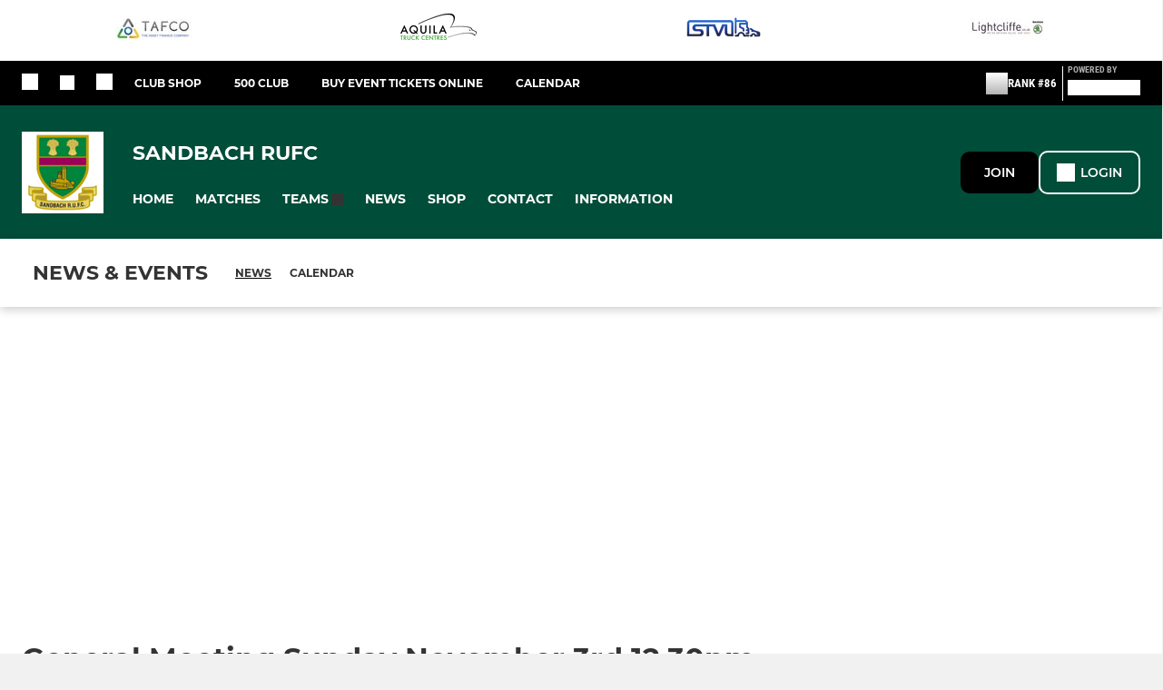

--- FILE ---
content_type: text/html; charset=utf-8
request_url: https://www.sandbachrufc.co.uk/news/general-meeting-monday-december-4th-7pm--all-members-are-invited-to-attend-2817199.html
body_size: 38422
content:
<!DOCTYPE html><html lang="en" style="width:100%;overflow-x:hidden"><head><meta charSet="utf-8"/><meta name="viewport" content="initial-scale=1.0, width=device-width"/><title>General Meeting Sunday November 3rd 12.30pm - All members are invited to attend.</title><link rel="preconnect" href="https://img-res.pitchero.com"/><link rel="preconnect" href="https://www.googletagmanager.com"/><link rel="preconnect" href="https://www.google-analytics.com"/><link rel="stylesheet" href="/_next/static/css/e8dec7efcdc6dc08.css" data-n-p=""/><style>@font-face{font-display:swap;font-family:Anton;font-style:normal;font-weight:400;src:local("Anton Regular"),local("Anton-Regular"),url(/fonts/anton-regular.woff2) format('woff2');}@font-face{font-display:swap;font-family:Roboto Condensed;font-style:normal;font-weight:700;src:local("Roboto Condensed Bold"),local("RobotoCondensed-Bold"),url(/fonts/roboto-condensed-v18-latin-700.woff2) format('woff2');}@font-face{font-display:swap;font-family:Montserrat;font-style:normal;font-weight:500;src:local("Montserrat Medium"),local("Montserrat-Medium"),url(/fonts/montserrat-v14-latin-500.woff2) format('woff2');}@font-face{font-display:swap;font-family:Montserrat;font-style:normal;font-weight:600;src:local("Montserrat SemiBold"),local("Montserrat-SemiBold"),url(/fonts/montserrat-v14-latin-600.woff2) format('woff2');}@font-face{font-display:swap;font-family:Montserrat;font-style:normal;font-weight:700;src:local("Montserrat Bold"),local("Montserrat-Bold"),url(/fonts/montserrat-v14-latin-700.woff2) format('woff2');}.c-bbcode-table{table-layout:fixed;width:100%}.bbcode-table__cell{padding:6px;border:1px solid #ddd}.bbcode-content img{max-width:100%}.bbcode-content__large{font-size:150%}.bbcode-content__small{font-size:70%}.u-line-through{text-decoration:line-through}.u-text-center{text-align:center}.u-text-right{text-align:right}@media screen and (min-width:768px){.u-lap-and-up-float-left{float:left!important}.u-lap-and-up-float-right{float:right!important}}.u-space-left--small{margin-left:12px!important}.u-space-right--small{margin-right:12px!important}.c_darkmode,:root{--phconsent-btn-secondary-text:var(--phconsent-text);--phconsent-toggle-bg-on:var(--phconsent-btn-primary-bg);--phconsent-webkit-scrollbar-bg-hover:#9199a0}#cm,#s-cnt{width:100%;z-index:6000;position:fixed;visibility:hidden}#s-bl .c-bl,#s-bl .c-bl.b-ex:first-child,#s-bl .c-bl:last-child{margin-bottom:.5em}#cm,#cs,#s-cnt{position:fixed}#c-vln,#s-bl .b-bn,#s-inr,.cc_div.ie .bar #s-bl thead tr{position:relative}#cm,#s-cnt,#s-inr{visibility:hidden}#cs,#s-bns{bottom:0;left:0;right:0}#s-cnt,#s-hdr{display:table;top:0}#s-bns,#s-hdr{height:4.75em}#c-vln,#s-c-bnc,#s-ttl{display:table-cell}#c-s-in,#cs,#s-bl,#s-cnt,#s-inr{height:100%}#s-cnt .b-bn .b-tl.exp,.cc_div .b-tg,.cc_div .c-bn,.cc_div .cc-link{cursor:pointer}#cm,#s-bl th,#s-cnt .b-bn .b-tl{font-family:inherit}#cs-ov,#s-hdr{z-index:2}:root{--phconsent-bg:#fff;--phconsent-text:#2d4156;--phconsent-btn-primary-bg:#2d4156;--phconsent-btn-primary-text:var(--phconsent-bg);--phconsent-btn-primary-hover-bg:#1d2e38;--phconsent-btn-secondary-bg:#eaeff2;--phconsent-btn-secondary-hover-bg:#d8e0e6;--phconsent-toggle-bg-off:#919ea6;--phconsent-toggle-bg-readonly:#d5dee2;--phconsent-toggle-knob-bg:#fff;--phconsent-toggle-knob-icon-color:#ecf2fa;--phconsent-block-text:var(--phconsent-text);--phconsent-cookie-category-block-bg:#f0f4f7;--phconsent-cookie-category-block-bg-hover:#e9eff4;--phconsent-section-border:#f1f3f5;--phconsent-cookie-table-border:#e9edf2;--phconsent-overlay-bg:rgba(4, 6, 8, .85);--phconsent-webkit-scrollbar-bg:#cfd5db}.c_darkmode{--phconsent-bg:#181b1d;--phconsent-text:#d8e5ea;--phconsent-btn-primary-bg:#a6c4dd;--phconsent-btn-primary-text:#000;--phconsent-btn-primary-hover-bg:#c2dff7;--phconsent-btn-secondary-bg:#33383c;--phconsent-btn-secondary-hover-bg:#3e454a;--phconsent-toggle-bg-off:#667481;--phconsent-toggle-bg-readonly:#454c54;--phconsent-toggle-knob-bg:var(--phconsent-cookie-category-block-bg);--phconsent-toggle-knob-icon-color:var(--phconsent-bg);--phconsent-block-text:#b3bfc5;--phconsent-cookie-category-block-bg:#23272a;--phconsent-cookie-category-block-bg-hover:#2b3035;--phconsent-section-border:#292d31;--phconsent-cookie-table-border:#2b3035;--phconsent-webkit-scrollbar-bg:#667481}.cc_div *,.cc_div :after,.cc_div :before,.cc_div :hover{-webkit-box-sizing:border-box;box-sizing:border-box;float:none;font-style:inherit;font-variant:normal;font-weight:inherit;font-family:inherit;line-height:1.2;font-size:1em;transition:none;animation:none;margin:0;padding:0;text-transform:none;letter-spacing:unset;color:inherit;background:0 0;border:none;border-radius:unset;box-shadow:none;text-decoration:none;text-align:left;visibility:unset;height:auto;vertical-align:baseline}#c-vln,#s-c-bnc,#s-hdr,#s-ttl,.cc_div .b-tg{vertical-align:middle}.cc_div{font-size:16px;font-weight:400;font-family:-apple-system,BlinkMacSystemFont,"Segoe UI",Roboto,Helvetica,Arial,sans-serif,"Apple Color Emoji","Segoe UI Emoji","Segoe UI Symbol";-webkit-font-smoothing:antialiased;-moz-osx-font-smoothing:grayscale;text-rendering:optimizeLegibility;color:#2d4156;color:var(--phconsent-text)}#c-ttl,#s-bl td:before,#s-ttl,.cc_div .b-tl,.cc_div .c-bn{font-weight:600}#cm,#s-bl .act .b-acc,#s-inr,.cc_div .b-tl,.cc_div .c-bl{border-radius:.35em}#s-bl .act .b-acc{border-top-left-radius:0;border-top-right-radius:0;max-height:100%;display:block;overflow:hidden}.cc_div a,.cc_div button,.cc_div input{-webkit-appearance:none;-moz-appearance:none;appearance:none}.cc_div a{border-bottom:1px solid}.cc_div a:hover{text-decoration:none;border-color:transparent}#cm-ov,#cs-ov,.c--anim #cm,.c--anim #s-cnt,.c--anim #s-inr{transition:visibility .25s linear,opacity .25s,transform .25s!important}#s-bl .c-bl,#s-bl tbody tr,#s-cnt .b-bn .b-tl{transition:background-color .25s}.c--anim .c-bn{transition:background-color .25s!important}.c--anim #cm.bar.slide,.c--anim #cm.bar.slide+#cm-ov,.c--anim .bar.slide #s-inr,.c--anim .bar.slide+#cs-ov{transition:visibility .4s,opacity .4s,transform .4s!important}#cm.bar.slide,.cc_div .bar.slide #s-inr{transform:translateX(100%);opacity:1}#cm.bar.top.slide,.cc_div .bar.left.slide #s-inr{transform:translateX(-100%);opacity:1}#cm.slide,.cc_div .slide #s-inr{transform:translateY(1.6em)}#cm.top.slide{transform:translateY(-1.6em)}#cm.bar.slide{transform:translateY(100%)}#cm.bar.top.slide{transform:translateY(-100%)}.show--consent .c--anim #cm,.show--consent .c--anim #cm.bar,.show--settings .c--anim #s-inr,.show--settings .c--anim .bar.slide #s-inr{opacity:1;transform:scale(1);visibility:visible!important}.show--consent .c--anim #cm.box.middle,.show--consent .c--anim #cm.cloud.middle{transform:scale(1) translateY(-50%)}.show--settings .c--anim #s-cnt{visibility:visible!important}.force--consent.show--consent .c--anim #cm-ov,.show--settings .c--anim #cs-ov{visibility:visible!important;opacity:1!important}#cm{padding:1.1em 1.8em 1.4em;background:#fff;background:var(--phconsent-bg);max-width:24.2em;bottom:1.25em;right:1.25em;box-shadow:0 .625em 1.875em #000;box-shadow:0 .625em 1.875em rgba(2,2,3,.28);opacity:0;transform:scale(.95);line-height:initial}#cc_div #cm{display:block!important}#c-ttl{margin-bottom:.7em;font-size:1.05em}#c-txt,#s-cnt .p{font-size:.9em;line-height:1.5em}.cloud #c-ttl{margin-top:-.15em}#s-bl .title,.cc_div #c-bns{margin-top:1.4em}.cc_div #c-bns{display:flex;justify-content:space-between}.cc_div .c-bn{color:#40505a;color:var(--phconsent-btn-secondary-text);background:#e5ebef;background:var(--phconsent-btn-secondary-bg);padding:1em 1.7em;display:inline-block;font-size:.82em;-moz-user-select:none;-khtml-user-select:none;-webkit-user-select:none;-o-user-select:none;user-select:none;text-align:center;border-radius:4px;flex:1}#c-bns button+button,#s-c-bn,#s-cnt button+button{float:right;margin-left:1em}#s-cnt #s-rall-bn{float:none}#c-bns.swap button:first-child:active,#c-bns.swap button:first-child:hover,#cm .c_link:active,#cm .c_link:hover,#s-c-bn:active,#s-c-bn:hover,#s-cnt button+button:active,#s-cnt button+button:hover{background:#d8e0e6;background:var(--phconsent-btn-secondary-hover-bg)}#s-cnt{left:0}#s-bl,#s-cnt .b-bn .b-tl{display:block;width:100%}#hubspot-messages-iframe-container{z-index:5000!important}#s-bl{outline:0;overflow-y:auto;overflow-y:overlay;overflow-x:hidden;padding:1.3em 2.1em}#cm.cloud,#s-bl .b-acc,#s-bl table,#s-inr,.cc_div span.t-lb{overflow:hidden}#s-bl .b-bn,#s-bl .c-bl.b-ex+.c-bl.b-ex,#s-bl .title:first-child{margin-top:0}#s-bl .b-acc .p{margin-top:0;padding:1em}#s-cnt .b-bn .b-tl{font-size:.95em;position:relative;padding:1.3em 6.4em 1.3em 2.7em;background:0 0}#s-cnt .act .b-bn .b-tl{border-bottom-right-radius:0;border-bottom-left-radius:0}#s-bl tbody tr:hover,#s-cnt .b-bn .b-tl:active,#s-cnt .b-bn .b-tl:hover{background:#e9eff4;background:var(--phconsent-cookie-category-block-bg-hover)}#s-bl .c-bl{padding:1em;border:1px solid #f1f3f5;border-color:var(--phconsent-section-border)}#s-bl .b-acc,.cc_div.ie .bar #c-vln{padding-top:0}#s-bl .c-bl:hover{background:#f0f4f7;background:var(--phconsent-cookie-category-block-bg)}#s-bl .c-bl:first-child{transition:none;padding:0;margin-top:0;border:none;margin-bottom:2em}#s-bl .c-bl:not(.b-ex):first-child:hover{background:unset}#s-bl .c-bl.b-ex{padding:0;border:none;background:#f0f4f7;background:var(--phconsent-cookie-category-block-bg);transition:none}#s-bl .c-bl.b-ex+.c-bl{margin-top:2em}#s-bl .b-acc{max-height:0;margin-bottom:0;display:none}#s-cnt .p{margin-top:.85em;color:#2d4156;color:var(--phconsent-block-text)}.cc_div .b-tg .c-tg.c-ro,.cc_div .b-tg .c-tgl:disabled{cursor:not-allowed}#cs{padding:0 1.7em;width:100%;top:0}#s-inr{max-width:45em;margin:0 auto;transform:scale(.96);opacity:0;padding-top:4.75em;padding-bottom:4.75em;box-shadow:rgba(3,6,9,.26) 0 13px 27px -5px}#s-bns,#s-hdr,.cc_div .b-tg,.cc_div .b-tg .c-tg,.cc_div span.t-lb{position:absolute}#s-bns,#s-hdr,#s-inr{background:#fff;background:var(--phconsent-bg)}#s-bns{padding:1em 2.1em;border-top:1px solid #f1f3f5;border-color:var(--phconsent-section-border)}.cc_div .cc-link{color:#253b48;color:var(--phconsent-btn-primary-bg);border-bottom:1px solid #253b48;border-color:var(--phconsent-btn-primary-bg);display:inline;padding-bottom:0;text-decoration:none;font-weight:600}.cc_div .cc-link:active,.cc_div .cc-link:hover{border-color:transparent}#c-bns button:first-child,#c-bns.swap button:last-child,#s-bns button:first-child{color:#fff;color:var(--phconsent-btn-primary-text);background:#253b48;background:var(--phconsent-btn-primary-bg)}#c-bns.swap button:first-child{color:#40505a;color:var(--phconsent-btn-secondary-text);background:#e5ebef;background:var(--phconsent-btn-secondary-bg)}.cc_div .b-tg .c-tgl:checked~.c-tg{background:#253b48;background:var(--phconsent-toggle-bg-on)}#c-bns button:first-child:active,#c-bns button:first-child:hover,#c-bns.swap button:last-child:active,#c-bns.swap button:last-child:hover,#s-bns button:first-child:active,#s-bns button:first-child:hover{background:#1d2e38;background:var(--phconsent-btn-primary-hover-bg)}#s-hdr{width:100%;padding:0 2.1em;border-bottom:1px solid #f1f3f5;border-color:var(--phconsent-section-border)}#c-s-in,#s-c-bn{position:relative}#s-ttl{font-size:1em}#s-c-bn{padding:0;width:1.7em;height:1.7em;font-size:1.45em;margin:0;font-weight:initial}.cc_div span.t-lb{top:0;z-index:-1;opacity:0;pointer-events:none}#c_policy__text{height:31.25em;overflow-y:auto;margin-top:1.25em}#c-s-in{transform:translateY(-50%);top:50%;height:calc(100% - 2.5em);max-height:37.5em}@media screen and (min-width:688px){#s-bl::-webkit-scrollbar{width:.9em;height:100%;background:0 0;border-radius:0 .25em .25em 0}#s-bl::-webkit-scrollbar-thumb{border:.25em solid var(--phconsent-bg);background:#cfd5db;background:var(--phconsent-webkit-scrollbar-bg);border-radius:100em}#s-bl::-webkit-scrollbar-thumb:hover{background:#9199a0;background:var(--phconsent-webkit-scrollbar-bg-hover)}#s-bl::-webkit-scrollbar-button{width:10px;height:5px}}.cc_div .b-tg{top:0;bottom:0;display:inline-block;margin:auto;right:1.2em;-webkit-user-select:none;-moz-user-select:none;-ms-user-select:none;user-select:none}#cm-ov,#cs-ov,.force--consent .cc_div{position:fixed;top:0;visibility:hidden;left:0;bottom:0}.cc_div .b-tg .c-tgl{position:absolute;cursor:pointer;display:block;top:0;left:0;margin:0;border:0}.cc_div .b-tg .c-tg{background:#919ea6;background:var(--phconsent-toggle-bg-off);transition:background-color .25s,box-shadow .25s;pointer-events:none}.cc_div .b-tg,.cc_div .b-tg .c-tg,.cc_div .b-tg .c-tgl,.cc_div span.t-lb{width:3.4em;height:1.5em;border-radius:4em}.cc_div .b-tg .c-tgl~.c-tg.c-ro{background:#d5dee2;background:var(--phconsent-toggle-bg-readonly)}.cc_div .b-tg .c-tgl~.c-tg.c-ro:after{box-shadow:none}.cc_div .b-tg .c-tg:after{content:"";position:relative;display:block;left:.125em;top:.125em;width:1.25em;height:1.25em;border:none;box-sizing:content-box;background:#fff;background:var(--phconsent-toggle-knob-bg);box-shadow:0 1px 2px rgba(24,32,35,.36);transition:transform .25s;border-radius:100%}.cc_div .b-tg .c-tgl:checked~.c-tg:after{transform:translateX(1.9em)}#s-bl table,#s-bl td,#s-bl th{border:none}#s-bl table{text-align:left;border-collapse:collapse;width:100%;padding:0;margin:0}#s-bl td,#s-bl th{padding:.8em .625em .8em 1.2em;text-align:left;vertical-align:top;font-size:.8em}#s-bl th{padding:1.2em}#s-bl thead tr:first-child{border-bottom:1px solid #e9edf2;border-color:var(--phconsent-cookie-table-border)}.force--consent #cs,.force--consent #s-cnt{width:100vw}#cm-ov,#cs-ov{right:0;opacity:0;background:rgba(4,6,8,.85);background:var(--phconsent-overlay-bg);display:none;transition:none}.c--anim #cs-ov,.cc_div .bar #s-bl table,.cc_div .bar #s-bl tbody,.cc_div .bar #s-bl td,.cc_div .bar #s-bl th,.cc_div .bar #s-bl thead,.cc_div .bar #s-bl tr,.cc_div .bar #s-cnt,.force--consent .c--anim #cm-ov,.force--consent.show--consent #cm-ov,.show--settings #cs-ov{display:block}.force--consent .cc_div{width:100vw;transition:visibility .25s linear}.force--consent.show--consent .c--anim .cc_div,.force--consent.show--settings .c--anim .cc_div{visibility:visible}.force--consent #cm{position:absolute}.force--consent #cm.bar{width:100vw;max-width:100vw}html.force--consent.show--consent{overflow-y:hidden!important}html.force--consent.show--consent,html.force--consent.show--consent body{height:auto!important;overflow-x:hidden!important}.cc_div .act .b-bn .exp::before,.cc_div .b-bn .exp::before{border:solid #2d4156;border-color:var(--phconsent-btn-secondary-text);border-width:0 2px 2px 0;padding:.2em;display:inline-block;content:'';margin-right:15px;position:absolute;transform:translateY(-50%) rotate(45deg);left:1.2em;top:50%}.cc_div .act .b-bn .b-tl::before{transform:translateY(-20%) rotate(225deg)}.cc_div .on-i::before{border:solid #fff;border-color:var(--phconsent-toggle-knob-icon-color);border-width:0 2px 2px 0;padding:.1em .1em .45em;display:inline-block;content:'';margin:0 auto;transform:rotate(45deg);top:.37em;left:.75em;position:absolute}#s-c-bn::after,#s-c-bn::before{content:'';position:absolute;left:.82em;top:.58em;height:.6em;width:1.5px;background:#444d53;background:var(--phconsent-btn-secondary-text);transform:rotate(45deg);border-radius:1em;margin:0 auto}#s-c-bn::after,.cc_div .off-i::after{transform:rotate(-45deg)}.cc_div .off-i,.cc_div .on-i{height:100%;width:50%;position:absolute;right:0;display:block;text-align:center;transition:opacity .15s}.cc_div .on-i{left:0;opacity:0}.cc_div .off-i::after,.cc_div .off-i::before{right:.8em;top:.42em;content:' ';height:.7em;width:.09375em;display:block;background:#cdd6dc;background:var(--phconsent-toggle-knob-icon-color);margin:0 auto;position:absolute;transform-origin:center}.cc_div .off-i::before{transform:rotate(45deg)}.cc_div .b-tg .c-tgl:checked~.c-tg .on-i{opacity:1}.cc_div .b-tg .c-tgl:checked~.c-tg .off-i{opacity:0}#cm.box.middle,#cm.cloud.middle{top:50%;transform:translateY(-37%);bottom:auto}#cm.box.middle.zoom,#cm.cloud.middle.zoom{transform:scale(.95) translateY(-50%)}#cm.box.center{left:1em;right:1em;margin:0 auto}#cm.cloud{max-width:50em;margin:0 auto;text-align:center;left:1em;right:1em;padding:1.3em 2em;width:unset}#cm.bar,#cm.bar.left,#cm.bar.right{left:0;right:0}.cc_div .cloud #c-inr{display:table;width:100%}.cc_div .cloud #c-inr-i{width:70%;display:table-cell;vertical-align:top;padding-right:2.4em}.cc_div .cloud #c-txt{font-size:.85em}.cc_div .cloud #c-bns{min-width:170px;display:table-cell;vertical-align:middle}#cm.cloud .c-bn{margin:.625em 0 0;width:100%}#cm.cloud .c-bn:first-child{margin:0}#cm.cloud.left{margin-right:1.25em}#cm.cloud.right{margin-left:1.25em}#cm.bar{width:100%;max-width:100%;bottom:0;border-radius:0;position:fixed;padding:2em}#cm.bar #c-inr{max-width:32em;margin:0 auto}#cm.bar #c-bns{max-width:33.75em}#cm.bar #cs,.cc_div .bar #cs{padding:0}.cc_div .bar #c-s-in{top:0;transform:none;height:100%;max-height:100%}.cc_div .bar #s-bl,.cc_div .bar #s-bns,.cc_div .bar #s-hdr{padding-left:1.6em;padding-right:1.6em}.cc_div .bar #s-inr{margin:0 0 0 auto;border-radius:0;max-width:32em}.cc_div .bar.left #s-inr{margin-left:0;margin-right:auto}.cc_div .bar #s-bl thead tr{position:absolute;top:-9999px;left:-9999px}.cc_div .bar #s-bl tr{border-top:1px solid #e3e7ed;border-color:var(--phconsent-cookie-table-border)}.cc_div .bar #s-bl td{border:none;position:relative;padding-left:35%}.cc_div .bar #s-bl td:before{position:absolute;left:1em;padding-right:.625em;white-space:nowrap;content:attr(data-column);color:#000;color:var(--phconsent-text);overflow:hidden;text-overflow:ellipsis}#cm.top{bottom:auto;top:1.25em}#cm.left{right:auto;left:1.25em}#cm.right{left:auto;right:1.25em}#cm.bar.top,.cc_div.ie #c-s-in{top:0}@media screen and (max-width:688px){#cs,#s-inr{border-radius:0}#cm.cloud.left,#cm.cloud.right,#s-inr{margin:0}#cm,#cm.cloud,#cm.left,#cm.right{width:auto;max-width:100%;margin:0;padding:1.4em!important;right:1em;left:1em;bottom:1em;display:block}.force--consent #cm,.force--consent #cm.cloud{width:auto;max-width:100vw}#cm.top{top:1em;bottom:auto}#cm.bottom{bottom:1em;top:auto}#cm.bar.bottom{bottom:0}#cm.cloud .c-bn{font-size:.85em}#s-bns,.cc_div .bar #s-bns{padding:1em 1.3em}.cc_div .bar #s-inr{max-width:100%;width:100%}.cc_div .cloud #c-inr-i{padding-right:0}#cs{padding:0}#c-s-in{max-height:100%;height:100%;top:0;transform:none}.cc_div .b-tg{transform:scale(1.1);right:1.1em}#s-inr{padding-bottom:7.9em}#s-bns{height:7.9em}#s-bl,.cc_div .bar #s-bl{padding:1.3em}#s-hdr,.cc_div .bar #s-hdr{padding:0 1.3em}#s-bl table{width:100%}#s-inr.bns-t{padding-bottom:10.5em}.bns-t #s-bns{height:10.5em}.cc_div .bns-t .c-bn{font-size:.83em;padding:.9em 1.6em}#s-cnt .b-bn .b-tl{padding-top:1.2em;padding-bottom:1.2em}#s-bl table,#s-bl tbody,#s-bl td,#s-bl th,#s-bl thead,#s-bl tr,#s-cnt{display:block}#s-bl thead tr{position:absolute;top:-9999px;left:-9999px}#s-bl tr{border-top:1px solid #e3e7ed;border-color:var(--phconsent-cookie-table-border)}#s-bl td{border:none;position:relative;padding-left:35%}#s-bl td:before{position:absolute;left:1em;padding-right:.625em;white-space:nowrap;content:attr(data-column);color:#000;color:var(--phconsent-text);overflow:hidden;text-overflow:ellipsis}#cm .c-bn,.cc_div .c-bn{width:100%;margin-right:0}#s-cnt #s-rall-bn{margin-left:0}.cc_div #c-bns{flex-direction:column}#c-bns button+button,#s-cnt button+button{margin-top:.625em;margin-left:0;float:unset}#cm.box,#cm.cloud{left:1em;right:1em;width:auto}.cc_div .cloud #c-bns,.cc_div .cloud #c-inr,.cc_div .cloud #c-inr-i{display:block;width:auto;min-width:unset}.cc_div .cloud #c-txt{font-size:.9em}.cc_div .cloud #c-bns{margin-top:1.625em}}.cc_div.ie #c-vln{height:100%;padding-top:5.62em}.cc_div.ie #cs{max-height:37.5em;position:relative;top:0;margin-top:-5.625em}.cc_div.ie .bar #cs{margin-top:0;max-height:100%}.cc_div.ie #cm{border:1px solid #dee6e9}.cc_div.ie .b-tg{padding-left:1em;margin-bottom:.7em}.cc_div.ie .b-tg .c-tgl:checked~.c-tg:after{left:1.95em}.cc_div.ie #s-bl table{overflow:auto}.cc_div.ie .b-tg .c-tg,.cc_div.ie .bar #s-bl td:before{display:none}.cc_div.ie .b-tg .c-tgl{position:relative;display:inline-block;vertical-align:middle;margin-bottom:.2em;height:auto}.cc_div.ie #s-cnt .b-bn .b-tl{padding:1.3em 6.4em 1.3em 1.4em}.cc_div.ie .bar #s-bl td{padding:.8em .625em .8em 1.2em}body,h1,h2,h3,h4,h5,h6{margin:0}body,textarea{color:#333}*{word-break:break-word;hyphens:auto}html{-webkit-font-smoothing:antialiased;-moz-osx-font-smoothing:grayscale}body{background:#f1f1f1;min-width:320px;max-width:100vw;overflow-x:hidden}a{color:inherit;text-decoration:none}#footer a:hover{text-decoration:underline}label{display:block}button{background:0 0;border:none;padding:0;cursor:pointer}table{border-collapse:collapse;border-spacing:0}@media screen and (max-width:768px){.c-homepage--matches .homepage__matches,.c-homepage--news .homepage__news{display:block}.c-homepage--matches .homepage__news,.c-homepage--news .homepage__matches{display:none}}.vimeoPlayer iframe{position:absolute;top:0;left:0;width:100%;height:100%}.video-js .vjs-control-bar{z-index:2}.video-js .vjs-time-tooltip{white-space:nowrap}.video-js .vjs-mouse-display{display:none!important}.vjs-poster{background-size:cover!important}.cardHighlight img{transition:transform .2s ease-in-out,opacity .25s ease-in-out!important}.cardHighlight:hover img,.cardHighlightSlow:hover img{transform:scale(1.05)}.cardHighlightSlow img{transition:transform .75s ease-in-out,opacity .75s ease-in-out!important}button,hr,input{overflow:visible}progress,sub,sup{vertical-align:baseline}[type=checkbox],[type=radio],legend{box-sizing:border-box;padding:0}html{line-height:1.15;-webkit-text-size-adjust:100%}body{margin:0}details,main{display:block}h1{font-size:2em;margin:.67em 0}hr{box-sizing:content-box;height:0}code,kbd,pre,samp{font-family:monospace,monospace;font-size:1em}a{background-color:transparent}abbr[title]{border-bottom:none;text-decoration:underline;text-decoration:underline dotted}b,strong{font-weight:bolder}small{font-size:80%}sub,sup{font-size:75%;line-height:0;position:relative}sub{bottom:-.25em}sup{top:-.5em}img{border-style:none}button,input,optgroup,select,textarea{font-family:inherit;font-size:100%;line-height:1.15;margin:0}button,select{text-transform:none}[type=button],[type=reset],[type=submit],button{-webkit-appearance:button}[type=button]::-moz-focus-inner,[type=reset]::-moz-focus-inner,[type=submit]::-moz-focus-inner,button::-moz-focus-inner{border-style:none;padding:0}[type=button]:-moz-focusring,[type=reset]:-moz-focusring,[type=submit]:-moz-focusring,button:-moz-focusring{outline:ButtonText dotted 1px}fieldset{padding:.35em .75em .625em}legend{color:inherit;display:table;max-width:100%;white-space:normal}textarea{overflow:auto}[type=number]::-webkit-inner-spin-button,[type=number]::-webkit-outer-spin-button{height:auto}[type=search]{-webkit-appearance:textfield;outline-offset:-2px}[type=search]::-webkit-search-decoration{-webkit-appearance:none}::-webkit-file-upload-button{-webkit-appearance:button;font:inherit}summary{display:list-item}[hidden],template{display:none}</style><style data-styled="cVNztW ZEcNI yBDXB dMWPXh jLWFlq idTlwM hulqWb gnIHZZ bAiMxx fwsopc eQgaiW ixKpgu fogvoJ cGwrDK dnRXGh hbLBJM kQnPtQ jATMFD dYWqvZ hlbcXo yQpjg bcUWSs gYTQco eSBaqN hehMgm IrLRG OaGYS bHIGv cOOURy hnGalR fprmf ietoRU gkUCEX fntCZT ehAeFp lhxAza gCEFyB kBbGVN cXjkSc heBHSX eeLZCd ieQXDz kNnYHI gZnCzr bfWisN dmKfvP iKubvt jhtkdG ghUHAP ffYafi kvbEUM hKrjam gDEnxj gEVopO bBHwee bhubkO eKeOQH fcEjJE eJcfgR dIhTGr GldLF dtySOj ibpwDM cGVSm fhcIhD fkRbTh jBHCBe Vacjg jHyhhF guMWBZ hIKbSO YOzpP bLIXkn fNURag OeRGx bFedBU iXaQYZ kWeCZF cGQvMX fLxNqI kpqXAH coGLgl kFYWBy jCpQie iTOXrM hTqEEm lbJOtg hDVqKw dvFIkc bpSZvn bijDpr isuHUc enJRlB KCiEP bCOQrg eaEAPi fKcJBO hsOpIP qHmg eBvgqr iwVKne hIxRLi jAnOUX fEtKRg eUwQzQ bcuhiX hzEUCN eQaAlv ihNFvT cTquwb eqrYTE dkMcZy fzkzhg jvyJGu cqPsGa gWdKUE juKyFR rvofv bkysJr ipVkXx fEbcHw lnoHXm eishKp jrvUcE eSecec jKpbph dLSAOi gZSRWr bBNJVT hvaaym mIZXl jyCIdV WBHB vdfpw dWYKqi ftOrnG cfWMZZ hMJYhw VZrIA cpPffu jZOCHM iKmoVo hfNvyC kiEddz jELWvp QjQZi hVqyDo gpjwMg dmLGyN iKxCQD frIfib fdtkjj gzMDXp BPuci kIigNS dwcRuh edoQWW iNppbi" data-styled-version="4.4.1">
/* sc-component-id: sc-bwzfXH */
.cVNztW{font-family:'Montserrat','Gibson','Roboto',Arial,Helvetica,sans-serif;font-size:1rem;font-weight:normal;-webkit-letter-spacing:auto;-moz-letter-spacing:auto;-ms-letter-spacing:auto;letter-spacing:auto;line-height:1.5;opacity:1;text-transform:none;}.ZEcNI{fill:#fff;color:#fff;font-family:'Montserrat','Gibson','Roboto',Arial,Helvetica,sans-serif;font-size:12px;font-weight:700;-webkit-letter-spacing:auto;-moz-letter-spacing:auto;-ms-letter-spacing:auto;letter-spacing:auto;line-height:15px;opacity:1;text-transform:uppercase;}.yBDXB{fill:#fff;color:#fff;font-family:'Roboto Condensed','Gibson','Roboto',Arial,Helvetica,sans-serif;font-size:13px;font-weight:500;-webkit-letter-spacing:auto;-moz-letter-spacing:auto;-ms-letter-spacing:auto;letter-spacing:auto;line-height:15px;opacity:1;text-transform:uppercase;}.dMWPXh{fill:#ababab;color:#ababab;font-family:'Roboto Condensed','Gibson','Roboto',Arial,Helvetica,sans-serif;font-size:10px;font-weight:bold;-webkit-letter-spacing:auto;-moz-letter-spacing:auto;-ms-letter-spacing:auto;letter-spacing:auto;line-height:11px;opacity:1;text-transform:uppercase;}.jLWFlq{fill:#FFFFFF;color:#FFFFFF;font-family:'Montserrat','Gibson','Roboto',Arial,Helvetica,sans-serif;font-size:16px;font-weight:bold;-webkit-letter-spacing:auto;-moz-letter-spacing:auto;-ms-letter-spacing:auto;letter-spacing:auto;line-height:15px;opacity:1;text-transform:uppercase;} @media screen and (min-width:820px){.jLWFlq{font-size:22px;line-height:27px;}}.idTlwM{fill:#FFFFFF;color:#FFFFFF;font-family:'Montserrat','Gibson','Roboto',Arial,Helvetica,sans-serif;font-size:14px;font-weight:700;-webkit-letter-spacing:auto;-moz-letter-spacing:auto;-ms-letter-spacing:auto;letter-spacing:auto;line-height:15px;opacity:1;text-transform:uppercase;}.hulqWb{fill:inherit;color:inherit;font-family:'Montserrat','Gibson','Roboto',Arial,Helvetica,sans-serif;font-size:14px;font-weight:600;-webkit-letter-spacing:auto;-moz-letter-spacing:auto;-ms-letter-spacing:auto;letter-spacing:auto;line-height:18px;opacity:1;text-transform:uppercase;}.gnIHZZ{fill:#333;color:#333;font-family:inherit;font-size:1rem;font-weight:bold;-webkit-letter-spacing:auto;-moz-letter-spacing:auto;-ms-letter-spacing:auto;letter-spacing:auto;line-height:1.5;opacity:1;text-transform:uppercase;}.bAiMxx{fill:#FFF;color:#FFF;font-family:inherit;font-size:1rem;font-weight:bold;-webkit-letter-spacing:auto;-moz-letter-spacing:auto;-ms-letter-spacing:auto;letter-spacing:auto;line-height:1.5;opacity:1;text-transform:uppercase;}.fwsopc{fill:#FFF;color:#FFF;font-family:'Montserrat','Gibson','Roboto',Arial,Helvetica,sans-serif;font-size:16px;font-weight:bold;-webkit-letter-spacing:auto;-moz-letter-spacing:auto;-ms-letter-spacing:auto;letter-spacing:auto;line-height:20px;opacity:1;text-transform:uppercase;}.eQgaiW{fill:#FFF;color:#FFF;font-family:'Montserrat','Gibson','Roboto',Arial,Helvetica,sans-serif;font-size:14px;font-weight:bold;-webkit-letter-spacing:auto;-moz-letter-spacing:auto;-ms-letter-spacing:auto;letter-spacing:auto;line-height:16px;opacity:1;text-transform:uppercase;}.ixKpgu{fill:lightgrey;color:lightgrey;font-family:inherit;font-size:0.75rem;font-weight:normal;-webkit-letter-spacing:auto;-moz-letter-spacing:auto;-ms-letter-spacing:auto;letter-spacing:auto;line-height:1.5;opacity:1;text-transform:uppercase;}.fogvoJ{fill:#FFF;color:#FFF;font-family:'Montserrat','Gibson','Roboto',Arial,Helvetica,sans-serif;font-size:large;font-weight:bold;-webkit-letter-spacing:auto;-moz-letter-spacing:auto;-ms-letter-spacing:auto;letter-spacing:auto;line-height:15px;opacity:1;text-transform:uppercase;}.cGwrDK{text-align:center;font-family:inherit;font-size:1rem;font-weight:normal;-webkit-letter-spacing:auto;-moz-letter-spacing:auto;-ms-letter-spacing:auto;letter-spacing:auto;line-height:1.5;opacity:1;text-transform:none;}.dnRXGh{fill:#FFF;color:#FFF;font-family:'Montserrat','Gibson','Roboto',Arial,Helvetica,sans-serif;font-size:22px;font-weight:bold;-webkit-letter-spacing:auto;-moz-letter-spacing:auto;-ms-letter-spacing:auto;letter-spacing:auto;line-height:27px;opacity:1;text-transform:uppercase;}.hbLBJM{fill:#FFF;color:#FFF;font-family:'Montserrat','Gibson','Roboto',Arial,Helvetica,sans-serif;font-size:14px;font-weight:500;-webkit-letter-spacing:auto;-moz-letter-spacing:auto;-ms-letter-spacing:auto;letter-spacing:auto;line-height:21px;opacity:1;text-transform:none;}.kQnPtQ{fill:#FFF;color:#FFF;font-family:'Montserrat','Gibson','Roboto',Arial,Helvetica,sans-serif;font-size:14px;font-weight:600;-webkit-letter-spacing:auto;-moz-letter-spacing:auto;-ms-letter-spacing:auto;letter-spacing:auto;line-height:18px;opacity:1;text-transform:none;}.jATMFD{text-align:left;fill:#FFF;color:#FFF;font-family:'Montserrat','Gibson','Roboto',Arial,Helvetica,sans-serif;font-size:12px;font-weight:500;-webkit-letter-spacing:auto;-moz-letter-spacing:auto;-ms-letter-spacing:auto;letter-spacing:auto;line-height:14px;opacity:1;text-transform:none;}.dYWqvZ{text-align:center;fill:#FFF;color:#FFF;font-family:'Roboto Condensed','Gibson','Roboto',Arial,Helvetica,sans-serif;font-size:13px;font-weight:bold;-webkit-letter-spacing:auto;-moz-letter-spacing:auto;-ms-letter-spacing:auto;letter-spacing:auto;line-height:15px;opacity:1;text-transform:uppercase;}.hlbcXo{fill:#333;color:#333;font-family:'Montserrat','Gibson','Roboto',Arial,Helvetica,sans-serif;font-size:22px;font-weight:bold;-webkit-letter-spacing:auto;-moz-letter-spacing:auto;-ms-letter-spacing:auto;letter-spacing:auto;line-height:27px;opacity:1;text-transform:uppercase;}.yQpjg{fill:#333;color:#333;font-family:'Montserrat','Gibson','Roboto',Arial,Helvetica,sans-serif;font-size:12px;font-weight:bold;-webkit-letter-spacing:auto;-moz-letter-spacing:auto;-ms-letter-spacing:auto;letter-spacing:auto;line-height:15px;opacity:1;text-transform:uppercase;}.bcUWSs{font-family:'Montserrat','Gibson','Roboto',Arial,Helvetica,sans-serif;font-size:26px;font-weight:bold;-webkit-letter-spacing:auto;-moz-letter-spacing:auto;-ms-letter-spacing:auto;letter-spacing:auto;line-height:29px;opacity:1;text-transform:none;} @media screen and (min-width:768px){.bcUWSs{font-size:32px;line-height:36px;}}.gYTQco{fill:#767676;color:#767676;font-family:inherit;font-size:16px;font-weight:bold;-webkit-letter-spacing:auto;-moz-letter-spacing:auto;-ms-letter-spacing:auto;letter-spacing:auto;line-height:1.5;opacity:1;text-transform:none;}.eSBaqN{fill:#767676;color:#767676;font-family:inherit;font-size:14px;font-weight:normal;-webkit-letter-spacing:auto;-moz-letter-spacing:auto;-ms-letter-spacing:auto;letter-spacing:auto;line-height:1.5;opacity:1;text-transform:none;}.hehMgm{fill:#004D39;color:#004D39;font-family:'Montserrat','Gibson','Roboto',Arial,Helvetica,sans-serif;font-size:14px;font-weight:600;-webkit-letter-spacing:auto;-moz-letter-spacing:auto;-ms-letter-spacing:auto;letter-spacing:auto;line-height:18px;opacity:1;text-transform:uppercase;}.IrLRG{fill:#333;color:#333;font-family:'Montserrat','Gibson','Roboto',Arial,Helvetica,sans-serif;font-size:18px;font-weight:bold;-webkit-letter-spacing:auto;-moz-letter-spacing:auto;-ms-letter-spacing:auto;letter-spacing:auto;line-height:24px;opacity:1;text-transform:none;}.OaGYS{fill:#333;color:#333;font-family:'Montserrat','Gibson','Roboto',Arial,Helvetica,sans-serif;font-size:16px;font-weight:500;-webkit-letter-spacing:auto;-moz-letter-spacing:auto;-ms-letter-spacing:auto;letter-spacing:auto;line-height:24px;opacity:1;text-transform:none;}.bHIGv{fill:#000;color:#000;font-family:'Montserrat','Gibson','Roboto',Arial,Helvetica,sans-serif;font-size:16px;font-weight:bold;-webkit-letter-spacing:auto;-moz-letter-spacing:auto;-ms-letter-spacing:auto;letter-spacing:auto;line-height:15px;opacity:1;text-transform:uppercase;} @media screen and (min-width:820px){.bHIGv{font-size:30px;}}.cOOURy{text-align:center;fill:#333;color:#333;font-family:'Montserrat','Gibson','Roboto',Arial,Helvetica,sans-serif;font-size:18px;font-weight:bold;-webkit-letter-spacing:auto;-moz-letter-spacing:auto;-ms-letter-spacing:auto;letter-spacing:auto;line-height:27px;opacity:1;text-transform:uppercase;}.hnGalR{text-align:center;fill:#333;color:#333;font-family:'Montserrat','Gibson','Roboto',Arial,Helvetica,sans-serif;font-size:22px;font-weight:bold;-webkit-letter-spacing:auto;-moz-letter-spacing:auto;-ms-letter-spacing:auto;letter-spacing:auto;line-height:27px;opacity:1;text-transform:uppercase;}.fprmf{text-align:left;fill:#FFFFFF;color:#FFFFFF;font-family:'Montserrat','Gibson','Roboto',Arial,Helvetica,sans-serif;font-size:18px;font-weight:bold;-webkit-letter-spacing:auto;-moz-letter-spacing:auto;-ms-letter-spacing:auto;letter-spacing:auto;line-height:27px;opacity:1;text-transform:uppercase;}.ietoRU{text-align:left;fill:#FFFFFF;color:#FFFFFF;font-family:'Montserrat','Gibson','Roboto',Arial,Helvetica,sans-serif;font-size:16px;font-weight:500;-webkit-letter-spacing:auto;-moz-letter-spacing:auto;-ms-letter-spacing:auto;letter-spacing:auto;line-height:14px;opacity:1;text-transform:none;}.gkUCEX{fill:#FFFFFF;color:#FFFFFF;font-family:'Montserrat','Gibson','Roboto',Arial,Helvetica,sans-serif;font-size:14px;font-weight:normal;-webkit-letter-spacing:auto;-moz-letter-spacing:auto;-ms-letter-spacing:auto;letter-spacing:auto;line-height:15px;opacity:1;text-transform:uppercase;}.fntCZT{fill:#FFFFFF;color:#FFFFFF;font-family:'Montserrat','Gibson','Roboto',Arial,Helvetica,sans-serif;font-size:14px;font-weight:bold;-webkit-letter-spacing:auto;-moz-letter-spacing:auto;-ms-letter-spacing:auto;letter-spacing:auto;line-height:27px;opacity:1;text-transform:uppercase;}.ehAeFp{fill:#fff;color:#fff;font-family:'Roboto Condensed','Gibson','Roboto',Arial,Helvetica,sans-serif;font-size:10px;font-weight:bold;-webkit-letter-spacing:auto;-moz-letter-spacing:auto;-ms-letter-spacing:auto;letter-spacing:auto;line-height:11px;opacity:1;text-transform:uppercase;}.lhxAza{text-align:left;fill:#fff;color:#fff;font-family:'Montserrat','Gibson','Roboto',Arial,Helvetica,sans-serif;font-size:14px;font-weight:normal;-webkit-letter-spacing:auto;-moz-letter-spacing:auto;-ms-letter-spacing:auto;letter-spacing:auto;line-height:18px;opacity:1;text-transform:none;}.gCEFyB{text-align:center;font-family:inherit;font-size:1rem;font-weight:normal;-webkit-letter-spacing:auto;-moz-letter-spacing:auto;-ms-letter-spacing:auto;letter-spacing:auto;line-height:1.5;opacity:1;text-transform:none;} @media screen and (min-width:768px){.gCEFyB{text-align:left;}}.kBbGVN{fill:#fff;color:#fff;font-family:'Montserrat','Gibson','Roboto',Arial,Helvetica,sans-serif;font-size:14px;font-weight:500;-webkit-letter-spacing:auto;-moz-letter-spacing:auto;-ms-letter-spacing:auto;letter-spacing:auto;line-height:14px;opacity:1;text-transform:none;}.cXjkSc{fill:#fff;color:#fff;font-family:'Montserrat','Gibson','Roboto',Arial,Helvetica,sans-serif;font-size:14px;font-weight:600;-webkit-letter-spacing:auto;-moz-letter-spacing:auto;-ms-letter-spacing:auto;letter-spacing:auto;line-height:18px;opacity:1;text-transform:uppercase;}.heBHSX{fill:#fff;color:#fff;font-family:'Montserrat','Gibson','Roboto',Arial,Helvetica,sans-serif;font-size:12px;font-weight:500;-webkit-letter-spacing:auto;-moz-letter-spacing:auto;-ms-letter-spacing:auto;letter-spacing:auto;line-height:14px;opacity:1;text-transform:none;}.eeLZCd{fill:#FFFFFF;color:#FFFFFF;font-family:'Montserrat','Gibson','Roboto',Arial,Helvetica,sans-serif;font-size:12px;font-weight:500;-webkit-letter-spacing:auto;-moz-letter-spacing:auto;-ms-letter-spacing:auto;letter-spacing:auto;line-height:14px;opacity:1;text-transform:none;}.ieQXDz{text-align:center;fill:#FFFFFF;color:#FFFFFF;font-family:'Montserrat','Gibson','Roboto',Arial,Helvetica,sans-serif;font-size:12px;font-weight:500;-webkit-letter-spacing:auto;-moz-letter-spacing:auto;-ms-letter-spacing:auto;letter-spacing:auto;line-height:14px;opacity:1;text-transform:none;}
/* sc-component-id: sc-htpNat */
.cpPffu{display:inline-block;position:relative;margin-bottom:0px;margin-left:0px;margin-right:0px;margin-top:0px;padding-bottom:12px;padding-left:24px;padding-right:24px;padding-top:12px;border-radius:10px;fill:currentColor;-webkit-transition:background-color 0.5s ease;transition:background-color 0.5s ease;outline:0px;cursor:pointer;border:2px solid white;background-color:transparent;color:white;}.jZOCHM{display:inline-block;position:relative;margin-bottom:0px;margin-left:0px;margin-right:0px;margin-top:0px;padding-bottom:12px;padding-left:24px;padding-right:24px;padding-top:12px;border-radius:3px;fill:currentColor;-webkit-transition:background-color 0.5s ease;transition:background-color 0.5s ease;outline:0px;cursor:pointer;border:none;background-color:transparent;color:#FFFFFF;}.iKmoVo{display:inline-block;position:relative;margin-bottom:0px;margin-left:0px;margin-right:0px;margin-top:0px;padding-bottom:12px;padding-left:24px;padding-right:24px;padding-top:12px;border-radius:10px;fill:currentColor;-webkit-transition:background-color 0.5s ease;transition:background-color 0.5s ease;outline:0px;cursor:pointer;border:2px solid white;background-color:white;color:black;width:100%;}.hfNvyC{display:inline-block;position:relative;margin-bottom:0px;margin-left:0px;margin-right:0px;margin-top:0px;padding-bottom:12px;padding-left:24px;padding-right:24px;padding-top:12px;border-radius:10px;fill:currentColor;-webkit-transition:background-color 0.5s ease;transition:background-color 0.5s ease;outline:0px;cursor:not-allowed;border:2px solid #00D296;background-color:#00D296;color:white;width:100%;opacity:0.2;}.kiEddz{display:inline-block;position:relative;margin-bottom:0px;margin-left:0px;margin-right:0px;margin-top:0px;padding-bottom:0px;padding-left:0px;padding-right:0px;padding-top:0px;border-radius:3px;fill:currentColor;-webkit-transition:background-color 0.5s ease;transition:background-color 0.5s ease;outline:0px;cursor:pointer;border:none;background-color:transparent;text-align:inherit;}.jELWvp{display:inline-block;position:relative;margin-bottom:0px;margin-left:0px;margin-right:0px;margin-top:0px;padding-bottom:12px;padding-left:24px;padding-right:24px;padding-top:12px;border-radius:3px;fill:currentColor;-webkit-transition:background-color 0.5s ease;transition:background-color 0.5s ease;outline:0px;cursor:pointer;border:none;background-color:#FFFFFF;color:#222;width:100%;}
/* sc-component-id: sc-ifAKCX */
.YOzpP{padding-top:12px;padding-right:12px;padding-bottom:12px;padding-left:12px;}.bLIXkn{padding-top:4px;padding-right:24px;padding-bottom:4px;padding-left:24px;}.fNURag{padding-right:36px;}.OeRGx{padding-right:6px;}@media screen and (min-width:820px){.bFedBU{padding-right:24px;padding-left:24px;}}@media screen and (min-width:820px){.iXaQYZ{padding-top:24px;padding-bottom:24px;}}.kWeCZF{padding-top:12px;padding-right:12px;padding-bottom:12px;padding-left:12px;} @media screen and (min-width:820px){.kWeCZF{padding-top:0;padding-right:12px;padding-bottom:0;padding-left:0;}}.cGQvMX{padding-top:12px;padding-right:12px;padding-bottom:12px;padding-left:0px;} @media screen and (min-width:820px){.cGQvMX{padding-top:36px;padding-bottom:0;padding-left:48px;}}.fLxNqI{padding-bottom:3px;padding-left:12px;}.kpqXAH{padding-left:3px;}.coGLgl{padding-top:12px;padding-right:12px;padding-bottom:12px;}.kFYWBy{padding-top:9px;padding-right:9px;padding-bottom:9px;padding-left:9px;}.jCpQie{padding-right:6px;padding-left:6px;}.iTOXrM{padding-bottom:0px;}.hTqEEm{padding-top:6px;padding-right:24px;padding-left:24px;}.lbJOtg{padding-top:20px;padding-bottom:20px;}.hDVqKw{padding-top:24px;padding-right:24px;padding-left:24px;}.dvFIkc{padding-top:12px;}.bpSZvn{padding-bottom:36px;}.bijDpr{padding-top:24px;padding-bottom:48px;padding-left:24px;}.isuHUc{padding-top:36px;padding-right:72px;padding-bottom:36px;padding-left:24px;}.enJRlB{padding-left:24px;}.KCiEP{padding-right:24px;padding-bottom:0px;padding-left:24px;}.bCOQrg{padding-top:36px;padding-right:24px;padding-bottom:60px;padding-left:24px;}.eaEAPi{padding-right:36px;padding-left:36px;}.fKcJBO{padding-top:48px;padding-bottom:48px;}.hsOpIP{padding-top:24px;padding-bottom:24px;}.qHmg{padding-top:24px;padding-right:24px;padding-bottom:24px;padding-left:24px;} @media screen and (max-width:479px){.qHmg{padding-right:12px;padding-left:12px;}}.eBvgqr{padding-bottom:24px;}.iwVKne{padding-bottom:24px;} @media screen and (max-width:1024px){.iwVKne{padding-bottom:0px;}}.hIxRLi{padding-top:12px;padding-right:12px;padding-bottom:12px;padding-left:12px;} @media screen and (min-width:820px){.hIxRLi{padding-right:0;padding-left:0;}}.jAnOUX{padding-bottom:20px;} @media screen and (min-width:820px){.jAnOUX{padding-bottom:30px;}}.fEtKRg{padding-top:36px;padding-right:12px;padding-bottom:36px;padding-left:12px;} @media screen and (min-width:768px){}.eUwQzQ{padding-right:12px;padding-bottom:24px;padding-left:12px;}.bcuhiX{padding-top:48px;padding-right:12px;padding-bottom:48px;padding-left:12px;} @media screen and (min-width:768px){}.hzEUCN{padding-left:6px;}
/* sc-component-id: sc-gzVnrw */
.eqrYTE{display:-webkit-box;display:-webkit-flex;display:-ms-flexbox;display:flex;-webkit-flex-direction:row;-ms-flex-direction:row;flex-direction:row;-webkit-align-items:stretch;-webkit-box-align:stretch;-ms-flex-align:stretch;align-items:stretch;-webkit-box-pack:space-around;-webkit-justify-content:space-around;-ms-flex-pack:space-around;justify-content:space-around;-webkit-flex-wrap:nowrap;-ms-flex-wrap:nowrap;flex-wrap:nowrap;}.dkMcZy{display:-webkit-box;display:-webkit-flex;display:-ms-flexbox;display:flex;-webkit-flex-direction:row;-ms-flex-direction:row;flex-direction:row;-webkit-align-items:center;-webkit-box-align:center;-ms-flex-align:center;align-items:center;-webkit-box-pack:justify;-webkit-justify-content:space-between;-ms-flex-pack:justify;justify-content:space-between;-webkit-flex-wrap:nowrap;-ms-flex-wrap:nowrap;flex-wrap:nowrap;}.fzkzhg{display:-webkit-box;display:-webkit-flex;display:-ms-flexbox;display:flex;-webkit-flex-direction:row;-ms-flex-direction:row;flex-direction:row;-webkit-align-items:center;-webkit-box-align:center;-ms-flex-align:center;align-items:center;-webkit-box-pack:start;-webkit-justify-content:flex-start;-ms-flex-pack:start;justify-content:flex-start;-webkit-flex-wrap:wrap;-ms-flex-wrap:wrap;flex-wrap:wrap;}.jvyJGu{display:-webkit-box;display:-webkit-flex;display:-ms-flexbox;display:flex;-webkit-flex-direction:row;-ms-flex-direction:row;flex-direction:row;-webkit-align-items:center;-webkit-box-align:center;-ms-flex-align:center;align-items:center;-webkit-box-pack:start;-webkit-justify-content:flex-start;-ms-flex-pack:start;justify-content:flex-start;-webkit-flex-wrap:nowrap;-ms-flex-wrap:nowrap;flex-wrap:nowrap;}.cqPsGa{display:-webkit-box;display:-webkit-flex;display:-ms-flexbox;display:flex;-webkit-flex-direction:column;-ms-flex-direction:column;flex-direction:column;-webkit-align-items:stretch;-webkit-box-align:stretch;-ms-flex-align:stretch;align-items:stretch;-webkit-box-pack:start;-webkit-justify-content:flex-start;-ms-flex-pack:start;justify-content:flex-start;-webkit-flex-wrap:nowrap;-ms-flex-wrap:nowrap;flex-wrap:nowrap;}.gWdKUE{display:-webkit-box;display:-webkit-flex;display:-ms-flexbox;display:flex;-webkit-flex-direction:row;-ms-flex-direction:row;flex-direction:row;-webkit-align-items:center;-webkit-box-align:center;-ms-flex-align:center;align-items:center;-webkit-box-pack:end;-webkit-justify-content:flex-end;-ms-flex-pack:end;justify-content:flex-end;-webkit-flex-wrap:wrap;-ms-flex-wrap:wrap;flex-wrap:wrap;}.juKyFR{display:-webkit-box;display:-webkit-flex;display:-ms-flexbox;display:flex;-webkit-flex-direction:row;-ms-flex-direction:row;flex-direction:row;-webkit-align-items:stretch;-webkit-box-align:stretch;-ms-flex-align:stretch;align-items:stretch;-webkit-box-pack:start;-webkit-justify-content:flex-start;-ms-flex-pack:start;justify-content:flex-start;-webkit-flex-wrap:nowrap;-ms-flex-wrap:nowrap;flex-wrap:nowrap;}.rvofv{display:-webkit-box;display:-webkit-flex;display:-ms-flexbox;display:flex;-webkit-flex-direction:row;-ms-flex-direction:row;flex-direction:row;-webkit-align-items:center;-webkit-box-align:center;-ms-flex-align:center;align-items:center;-webkit-box-pack:center;-webkit-justify-content:center;-ms-flex-pack:center;justify-content:center;-webkit-flex-wrap:nowrap;-ms-flex-wrap:nowrap;flex-wrap:nowrap;}.bkysJr{display:-webkit-box;display:-webkit-flex;display:-ms-flexbox;display:flex;-webkit-flex-direction:column;-ms-flex-direction:column;flex-direction:column;-webkit-align-items:center;-webkit-box-align:center;-ms-flex-align:center;align-items:center;-webkit-box-pack:start;-webkit-justify-content:flex-start;-ms-flex-pack:start;justify-content:flex-start;-webkit-flex-wrap:nowrap;-ms-flex-wrap:nowrap;flex-wrap:nowrap;}.ipVkXx{display:-webkit-box;display:-webkit-flex;display:-ms-flexbox;display:flex;-webkit-flex-direction:column;-ms-flex-direction:column;flex-direction:column;-webkit-align-items:flex-start;-webkit-box-align:flex-start;-ms-flex-align:flex-start;align-items:flex-start;-webkit-box-pack:start;-webkit-justify-content:flex-start;-ms-flex-pack:start;justify-content:flex-start;-webkit-flex-wrap:nowrap;-ms-flex-wrap:nowrap;flex-wrap:nowrap;}.fEbcHw{display:-webkit-box;display:-webkit-flex;display:-ms-flexbox;display:flex;-webkit-flex-direction:row;-ms-flex-direction:row;flex-direction:row;-webkit-align-items:stretch;-webkit-box-align:stretch;-ms-flex-align:stretch;align-items:stretch;-webkit-box-pack:start;-webkit-justify-content:flex-start;-ms-flex-pack:start;justify-content:flex-start;-webkit-flex-wrap:wrap;-ms-flex-wrap:wrap;flex-wrap:wrap;}
/* sc-component-id: sc-htoDjs */
.kNnYHI{display:grid;grid-template-columns:minmax(0,1fr);grid-template-rows:auto 1fr auto;}.gZnCzr{display:grid;grid-template-columns:80px minmax(0,1fr);-webkit-align-items:center;-webkit-box-align:center;-ms-flex-align:center;align-items:center;} @media screen and (min-width:820px){.gZnCzr{grid-template-columns:110px minmax(0,1fr);}}.bfWisN{display:grid;grid-template-columns:1fr auto;-webkit-align-items:center;-webkit-box-align:center;-ms-flex-align:center;align-items:center;justify-items:space-between;}.dmKfvP{display:grid;grid-template-columns:1fr 1fr;grid-column-gap:24px;}.iKubvt{display:grid;grid-template-columns:1fr auto;grid-column-gap:24px;-webkit-align-items:center;-webkit-box-align:center;-ms-flex-align:center;align-items:center;}.jhtkdG{display:grid;grid-template-rows:auto minmax(0,1fr);}.ghUHAP{display:grid;grid-template-columns:1fr;grid-column-gap:24px;} @media screen and (min-width:820px){.ghUHAP{grid-template-areas:'content sidebar';grid-template-columns:minmax(auto,970px) minmax(auto,400px);}}.ffYafi{display:grid;grid-row-gap:24px;} @media screen and (min-width:820px){.ffYafi{grid-template-columns:1fr 1fr 1fr;grid-column-gap:36px;}}.kvbEUM{display:grid;grid-template-columns:1fr;-webkit-align-items:center;-webkit-box-align:center;-ms-flex-align:center;align-items:center;justify-items:center;} @media screen and (min-width:820px){.kvbEUM{grid-template-columns:33% 33% 33%;}}.hKrjam{display:grid;grid-template-columns:repeat(2,minmax(0,1fr));grid-row-gap:24px;justify-items:center;}.gDEnxj{display:grid;grid-template-columns:33% 67%;-webkit-align-items:center;-webkit-box-align:center;-ms-flex-align:center;align-items:center;}
/* sc-component-id: sc-iwsKbI */
@media screen and (max-width:768px){.fcEjJE{display:none;}}@media screen and (min-width:820px){.eJcfgR{display:none;}}
/* sc-component-id: sc-gqjmRU */
.kIigNS{position:relative;display:inline-block;line-height:0;overflow:hidden;text-align:center;height:276px;max-height:none;padding-top:null;width:491px;max-width:none;} @media screen and (min-width:768px){.kIigNS{height:550px;max-height:none;padding-top:null;width:980px;max-width:none;}} @media screen and (min-width:479px){.kIigNS{height:382px;max-height:none;padding-top:null;width:680px;max-width:none;}}
/* sc-component-id: sc-VigVT */
.dwcRuh{display:block;height:inherit;width:inherit;max-height:inherit;max-width:inherit;opacity:1;-webkit-transition:opacity 0.25s ease-in-out;transition:opacity 0.25s ease-in-out;} @media screen and (min-width:768px){.dwcRuh{margin-top:0;}} @media screen and (min-width:479px){.dwcRuh{margin-top:0;}}
/* sc-component-id: sc-fjdhpX */
.dmLGyN{background:#FFF;box-shadow:rgba(6,67,95,0.3) 0px 1px 1px,rgba(0,0,0,0.1) 0px 2px 3px;box-sizing:border-box;border-color:#f9f9f9;border-radius:3px;border-style:solid;border-width:1px;color:#333;font-size:14px;height:40px;line-height:1.3;position:relative;width:100%;}
/* sc-component-id: sc-jzJRlG */
.iKxCQD{border:none;background:transparent;box-sizing:border-box;color:inherit;cursor:inherit;-webkit-box-flex:1;-webkit-flex-grow:1;-ms-flex-positive:1;flex-grow:1;font-size:inherit;height:inherit;line-height:inherit;outline:0;position:relative;padding:0 12px;z-index:1;} .iKxCQD::-webkit-input-placeholder{color:#b2b2b2;} .iKxCQD::-moz-placeholder{color:#b2b2b2;} .iKxCQD:-ms-input-placeholder{color:#b2b2b2;} .iKxCQD:-moz-placeholder{color:#b2b2b2;} .iKxCQD:focus + .prui-input-focus > .prui-input-focus__circle{padding-bottom:110% !important;width:110% !important;left:0 !important;}
/* sc-component-id: sc-kAzzGY */
.eQaAlv{max-width:1366px;margin:auto;}.ihNFvT{max-width:272px;margin:auto;}.cTquwb{max-width:500px;margin:auto;}
/* sc-component-id: sc-chPdSV */
.dIhTGr{background-color:#FFF;border-top:none;border-right:none;border-bottom:none;border-left:none;}.GldLF{background-color:#000;border-top:none;border-right:none;border-bottom:none;border-left:none;}.dtySOj{background-color:#004D39;border-top:none;border-right:none;border-bottom:none;border-left:none;} @media screen and (min-width:820px){.dtySOj{background-color:transparent;}}.ibpwDM{background-color:rgba(0,0,0,0.2);border-radius:50%;display:inline-block;border-top:none;border-right:none;border-bottom:none;border-left:none;}.cGVSm{background-color:transparent;border-top:none;border-right:none;border-bottom:none;border-left:none;}.fhcIhD{background-color:transparent;border-top:none;border-right:none;border-bottom:1px solid #767676;border-left:none;}.fkRbTh{background-color:#4267b2;border-top:none;border-right:none;border-bottom:none;border-left:none;}.jBHCBe{background-color:#d9d9d9;border-top:none;border-right:none;border-bottom:none;border-left:none;}.Vacjg{background-color:transparent;border-top:1px solid #d9d9d9;border-right:none;border-bottom:none;border-left:none;}.jHyhhF{background-color:transparent;border-top:none;border-right:none;border-bottom:1px solid #e7e7e7;border-left:none;}.guMWBZ{background-color:#004D39;border-top:none;border-right:none;border-bottom:none;border-left:none;}.hIKbSO{background-color:#F1F1F1;border-top:none;border-right:none;border-bottom:none;border-left:none;}
/* sc-component-id: sc-kgoBCf */
.gEVopO{box-shadow:0 5px 10px 0 rgba(0,0,0,0.05);}.bBHwee{box-shadow:none;}.bhubkO{box-shadow:0 3px 10px 0 rgba(0,0,0,0.2);}
/* sc-component-id: sc-kGXeez */
.QjQZi{background-color:#fff;height:100%;position:fixed;top:0;width:100%;box-shadow:none;-webkit-transition:right 300ms ease-out;transition:right 300ms ease-out;z-index:10010;max-width:320px;right:-320px;left:auto;}.hVqyDo{background-color:#fff;height:100%;position:fixed;top:0;width:100%;box-shadow:none;-webkit-transition:right 300ms ease-out;transition:right 300ms ease-out;z-index:10011;max-width:320px;right:-320px;left:auto;}.gpjwMg{background-color:#fff;height:100%;position:fixed;top:0;width:100%;box-shadow:none;-webkit-transition:right 300ms ease-out;transition:right 300ms ease-out;z-index:10012;max-width:320px;right:-320px;left:auto;}
/* sc-component-id: sc-dxgOiQ */
.vdfpw{max-height:none;max-width:100%;overflow-x:auto;overflow-y:none;-webkit-overflow-scrolling:touch;}.dWYKqi{max-height:100%;max-width:none;overflow-x:none;overflow-y:auto;-webkit-overflow-scrolling:touch;}
/* sc-component-id: sc-eNQAEJ */
.lnoHXm{display:none;} @media screen and (min-width:820px){.lnoHXm{display:block;}}.eishKp{display:none;} @media screen and (max-width:820px){.eishKp{display:block;}}
/* sc-component-id: sc-hMqMXs */
.jrvUcE{margin-right:24px;}.eSecec{margin-bottom:6px;}.jKpbph{margin-top:24px;margin-right:24px;margin-bottom:24px;margin-left:24px;}.dLSAOi{margin-bottom:12px;}.gZSRWr{margin-bottom:36px;}.bBNJVT{margin-left:6px;}.hvaaym{margin-bottom:24px;}.mIZXl{margin-right:12px;}.jyCIdV{margin-top:24px;margin-bottom:12px;}.WBHB{margin-top:0;margin-right:24px;margin-bottom:0;margin-left:24px;}
/* sc-component-id: pitchero-footer__BorderedItem-sc-9rgt6i-0 */
.iNppbi{width:100%;border-color:rgba(255,255,255,0.3);border-style:solid;border-width:0;height:100%;display:-webkit-box;display:-webkit-flex;display:-ms-flexbox;display:flex;-webkit-flex-direction:column;-ms-flex-direction:column;flex-direction:column;-webkit-box-pack:center;-webkit-justify-content:center;-ms-flex-pack:center;justify-content:center;padding:0 20px;border-top-width:0;border-bottom-width:0;border-left-width:1px;}
/* sc-component-id: trigger__TriggerButton-sc-hfz2zn-0 */
.hMJYhw{outline:none;background-color:transparent;border-top-left-radius:0;border-top-right-radius:0;cursor:pointer;white-space:nowrap;} .hMJYhw:hover{-webkit-text-decoration:underline 4px #FFFFFF;text-decoration:underline 4px #FFFFFF;text-underline-offset:10px;}
/* sc-component-id: secondary-navigation-links__StyledLink-sc-1qbqgox-0 */
.frIfib{-webkit-text-decoration-line:underline;text-decoration-line:underline;-webkit-text-decoration-thickness:4px;text-decoration-thickness:4px;-webkit-text-decoration-color:black;text-decoration-color:black;text-underline-offset:10px;cursor:pointer;padding:10px;white-space:nowrap;} .frIfib:hover{-webkit-text-decoration:underline 4px black;text-decoration:underline 4px black;}.fdtkjj{-webkit-text-decoration-line:none;text-decoration-line:none;-webkit-text-decoration-thickness:4px;text-decoration-thickness:4px;-webkit-text-decoration-color:black;text-decoration-color:black;text-underline-offset:10px;cursor:pointer;padding:10px;white-space:nowrap;} .fdtkjj:hover{-webkit-text-decoration:underline 4px black;text-decoration:underline 4px black;}
/* sc-component-id: club-footer__BorderedItem-sc-bg37qr-0 */
.edoQWW{width:100%;display:-webkit-box;display:-webkit-flex;display:-ms-flexbox;display:flex;border-color:rgba(255,255,255,0.3);border-style:solid;border-width:0;height:100%;padding:0 20px;border-top-width:0;border-bottom-width:0;border-left-width:1px;border-right-width:1px;}
/* sc-component-id: nav-item__ActiveIndicator-sc-6lea2i-0 */
.ftOrnG{-webkit-text-decoration:none;text-decoration:none;text-underline-offset:10px;} .ftOrnG:hover{-webkit-text-decoration:underline 4px #FFFFFF;text-decoration:underline 4px #FFFFFF;}.cfWMZZ{-webkit-text-decoration:underline 4px #FFFFFF;text-decoration:underline 4px #FFFFFF;text-underline-offset:10px;} .cfWMZZ:hover{-webkit-text-decoration:underline 4px #FFFFFF;text-decoration:underline 4px #FFFFFF;}
/* sc-component-id: advert__AdvertContainer-sc-122saig-0 */
.gzMDXp{display:-webkit-box;display:-webkit-flex;display:-ms-flexbox;display:flex;-webkit-align-items:center;-webkit-box-align:center;-ms-flex-align:center;align-items:center;text-align:center;} @media screen and (min-width:0px) and (min-height:0px){.gzMDXp{min-height:50px;}} @media screen and (min-width:728px) and (min-height:90px){.gzMDXp{min-height:90px;}} @media screen and (min-width:961px) and (min-height:250px){.gzMDXp{min-height:250px;}}.BPuci{display:-webkit-box;display:-webkit-flex;display:-ms-flexbox;display:flex;-webkit-align-items:center;-webkit-box-align:center;-ms-flex-align:center;align-items:center;text-align:center;min-height:300,250px;}</style><link rel="preload" href="/fonts/anton-regular.woff2" as="font" type="font/woff2" crossorigin="anonymous"/><link rel="preload" href="/fonts/roboto-condensed-v18-latin-700.woff2" as="font" type="font/woff2" crossorigin="anonymous"/><link rel="preload" href="/fonts/montserrat-v14-latin-500.woff2" as="font" type="font/woff2" crossorigin="anonymous"/><link rel="preload" href="/fonts/montserrat-v14-latin-600.woff2" as="font" type="font/woff2" crossorigin="anonymous"/><link rel="preload" href="/fonts/montserrat-v14-latin-700.woff2" as="font" type="font/woff2" crossorigin="anonymous"/><link rel="preload" href="/_next/static/css/e8dec7efcdc6dc08.css" as="style"/><noscript data-n-css=""></noscript><script defer="" nomodule="" src="/_next/static/chunks/polyfills-c67a75d1b6f99dc8.js"></script><script src="/_next/static/chunks/webpack-83a57efaf814c7c7.js" defer=""></script><script src="/_next/static/chunks/framework-6ec334dd71a52f22.js" defer=""></script><script src="/_next/static/chunks/main-89e9501bac7028e7.js" defer=""></script><script src="/_next/static/chunks/pages/_app-4ec67decb4e6261a.js" defer=""></script><script src="/_next/static/chunks/5194-feebfd0ed76eef8b.js" defer=""></script><script src="/_next/static/chunks/9898-937187e01d9383d6.js" defer=""></script><script src="/_next/static/chunks/8329-2aa70de19c9e13d9.js" defer=""></script><script src="/_next/static/chunks/9221-c35c790f3811908c.js" defer=""></script><script src="/_next/static/chunks/7623-0798979331bb4c9b.js" defer=""></script><script src="/_next/static/chunks/5937-1406eebcbf4739ad.js" defer=""></script><script src="/_next/static/chunks/9641-264ed92048da1ff4.js" defer=""></script><script src="/_next/static/chunks/7983-c34d2e1574d6e20a.js" defer=""></script><script src="/_next/static/chunks/2737-db60fb2986d26308.js" defer=""></script><script src="/_next/static/chunks/pages/news/article-37e84a439b44e72c.js" defer=""></script><script src="/_next/static/SB_cc7699d5-fdcd-4f9a-b53c-9efa39bea9cb/_buildManifest.js" defer=""></script><script src="/_next/static/SB_cc7699d5-fdcd-4f9a-b53c-9efa39bea9cb/_ssgManifest.js" defer=""></script><link rel="icon" type="image/png" href="https://img-res.pitchero.com/?url=images.pitchero.com%2Fclub_logos%2F1729%2FYCt4pWQnSFaxzwxVvnvl_Sandbach%20RUFC%20%20Crest.png&amp;w=57&amp;h=57&amp;t=square" sizes="57x57"/><link rel="icon" type="image/png" href="https://img-res.pitchero.com/?url=images.pitchero.com%2Fclub_logos%2F1729%2FYCt4pWQnSFaxzwxVvnvl_Sandbach%20RUFC%20%20Crest.png&amp;w=64&amp;h=64&amp;t=square" sizes="64x64"/><link rel="icon" type="image/png" href="https://img-res.pitchero.com/?url=images.pitchero.com%2Fclub_logos%2F1729%2FYCt4pWQnSFaxzwxVvnvl_Sandbach%20RUFC%20%20Crest.png&amp;w=96&amp;h=96&amp;t=square" sizes="96x96"/><link rel="apple-touch-icon" href="https://img-res.pitchero.com/?url=images.pitchero.com%2Fclub_logos%2F1729%2FYCt4pWQnSFaxzwxVvnvl_Sandbach%20RUFC%20%20Crest.png&amp;w=192&amp;h=192&amp;t=square"/><meta name="theme-color" content="#004D39"/><meta name="description" content="Presentation of the accounts of Sandbach Rugby club Trading Ltd and Sandbach Rugby Club Ltd for the year ending 31st August 2024 ( CLICK FOR INFO)"/><meta property="og:type" content="article"/><meta property="og:url" content="https://www.sandbachrufc.co.uk/news/general-meeting-sunday-november-3rd-1230pm--all-members-are-invited-to-attend-2817199.html"/><meta property="og:title" content="General Meeting Sunday November 3rd 12.30pm - All members are invited to attend."/><meta property="og:description" content="Presentation of the accounts of Sandbach Rugby club Trading Ltd and Sandbach Rugby Club Ltd for the year ending 31st August 2024 ( CLICK FOR INFO)"/><meta property="og:image" content="https://img-res.pitchero.com/?url=images.pitchero.com%2Fui%2F618618%2Fimage_655752b1d5757.png&amp;w=1200&amp;h=630&amp;t=frame"/><meta property="og:image:width" content="1200"/><meta property="og:image:height" content="630"/><meta property="twitter:card" content="summary"/><meta property="twitter:site" content="SandbachRUFC"/><meta property="twitter:title" content="General Meeting Sunday November 3rd 12.30pm - All members are invited to attend."/><meta property="twitter:description" content="Presentation of the accounts of Sandbach Rugby club Trading Ltd and Sandbach Rugby Club Ltd for the year ending 31st August 2024 ( CLICK FOR INFO)"/><meta property="twitter:url" content="https://www.sandbachrufc.co.uk/news/general-meeting-sunday-november-3rd-1230pm--all-members-are-invited-to-attend-2817199.html"/><meta property="twitter:image" content="https://img-res.pitchero.com/?url=images.pitchero.com%2Fui%2F618618%2Fimage_655752b1d5757.png&amp;w=288&amp;h=288&amp;t=frame"/><meta name="next-head-count" content="32"/><meta name="robots" content="all"/><link rel="canonical" href="https://www.sandbachrufc.co.uk/news/general-meeting-sunday-november-3rd-1230pm--all-members-are-invited-to-attend-2817199.html"/><style>.bbcode-content a{color:#004D39;font-weight:bold}</style><script>dataLayer=[{"advertising_skins":"No","advertising_tier":3,"advertising_video":"No","package_id":10,"package_name":"Standard","platform":"club","platform_id":1729,"platform_club_name":"Sandbach RUFC","sport_id":2,"sport":"rugby_union","ua_id":"UA-240171519-1","primary_league_id":16388,"tfc_be_ethical_code":null,"tfc_cause_information":null,"tfc_hubspot_url":null,"tfc_number_of_active_players":null,"tfc_estimated_monthly_grant":null,"tfc_estimated_annual_grant":null}];
        (function(w,d,s,l,i){w[l]=w[l]||[];w[l].push({'gtm.start':
              new Date().getTime(),event:'gtm.js'});var f=d.getElementsByTagName(s)[0],
              j=d.createElement(s),dl=l!='dataLayer'?'&l='+l:'';j.async=true;j.src=
              'https://www.googletagmanager.com/gtm.js?id='+i+dl;f.parentNode.insertBefore(j,f);
              })(window,document,'script','dataLayer','GTM-W4SZ9DP');</script></head><body><noscript><iframe title="Google Tag Manager No Script" src="https://www.googletagmanager.com/ns.html?id=GTM-W4SZ9DP" height="0" width="0" style="display:none;visibility:hidden"></iframe></noscript><div id="__next" data-reactroot=""><div id="react-ui-container"><div class="sc-bwzfXH cVNztW"><div class="sc-htoDjs kNnYHI " style="min-height:100vh"><header style="background-color:#004D39"><div class="sc-chPdSV dIhTGr sc-iwsKbI fcEjJE "><div responsive="" class="sc-kAzzGY eQaAlv sc-ifAKCX YOzpP "><div class="sc-gzVnrw eqrYTE"><a href="http://Tafco.co.uk" style="display:inline-block" target="_blank" rel="noopener noreferrer" title="Sponsor - Tafco"><img alt="Sponsor - Tafco" height="36" src="https://img-res.pitchero.com/?url=images.pitchero.com%2Fclub_sponsors%2F1729%2F1614258229_large.jpg&amp;bg=ffffff&amp;h=36&amp;w=84&amp;t=frame&amp;q=null" fetchpriority="low" loading="lazy" decoding="async" srcSet="https://img-res.pitchero.com/?url=images.pitchero.com%2Fclub_sponsors%2F1729%2F1614258229_large.jpg&amp;bg=ffffff&amp;h=36&amp;w=84&amp;t=frame&amp;q=null 1x, https://img-res.pitchero.com/?url=images.pitchero.com%2Fclub_sponsors%2F1729%2F1614258229_large.jpg&amp;bg=ffffff&amp;h=54&amp;w=126&amp;t=frame&amp;q=null 1.5x, https://img-res.pitchero.com/?url=images.pitchero.com%2Fclub_sponsors%2F1729%2F1614258229_large.jpg&amp;bg=ffffff&amp;h=72&amp;w=168&amp;t=frame&amp;q=null 2x" style="height:auto;max-width:100%" width="84"/></a><a href="https://www.aquilatrucks.com/" style="display:inline-block" target="_blank" rel="noopener noreferrer" title="1st XV Sponsor - Aquila Truck Centres"><img alt="1st XV Sponsor - Aquila Truck Centres" height="36" src="https://img-res.pitchero.com/?url=images.pitchero.com%2Fclub_sponsors%2F1729%2F1692360483_large.gif&amp;bg=ffffff&amp;h=36&amp;w=84&amp;t=frame&amp;q=null" fetchpriority="low" loading="lazy" decoding="async" srcSet="https://img-res.pitchero.com/?url=images.pitchero.com%2Fclub_sponsors%2F1729%2F1692360483_large.gif&amp;bg=ffffff&amp;h=36&amp;w=84&amp;t=frame&amp;q=null 1x, https://img-res.pitchero.com/?url=images.pitchero.com%2Fclub_sponsors%2F1729%2F1692360483_large.gif&amp;bg=ffffff&amp;h=54&amp;w=126&amp;t=frame&amp;q=null 1.5x, https://img-res.pitchero.com/?url=images.pitchero.com%2Fclub_sponsors%2F1729%2F1692360483_large.gif&amp;bg=ffffff&amp;h=72&amp;w=168&amp;t=frame&amp;q=null 2x" style="height:auto;max-width:100%" width="84"/></a><a href="https://www.stvl.co.uk/" style="display:inline-block" target="_blank" rel="noopener noreferrer" title="Saxons Sponsor - STVL"><img alt="Saxons Sponsor - STVL" height="36" src="https://img-res.pitchero.com/?url=images.pitchero.com%2Fclub_sponsors%2F1729%2F1692360641_large.gif&amp;bg=ffffff&amp;h=36&amp;w=84&amp;t=frame&amp;q=null" fetchpriority="low" loading="lazy" decoding="async" srcSet="https://img-res.pitchero.com/?url=images.pitchero.com%2Fclub_sponsors%2F1729%2F1692360641_large.gif&amp;bg=ffffff&amp;h=36&amp;w=84&amp;t=frame&amp;q=null 1x, https://img-res.pitchero.com/?url=images.pitchero.com%2Fclub_sponsors%2F1729%2F1692360641_large.gif&amp;bg=ffffff&amp;h=54&amp;w=126&amp;t=frame&amp;q=null 1.5x, https://img-res.pitchero.com/?url=images.pitchero.com%2Fclub_sponsors%2F1729%2F1692360641_large.gif&amp;bg=ffffff&amp;h=72&amp;w=168&amp;t=frame&amp;q=null 2x" style="height:auto;max-width:100%" width="84"/></a><a href="http://www.lightcliffe.co.uk/" style="display:inline-block" target="_blank" rel="noopener noreferrer" title="Main Mini/Junior Sponsor - Lightcliffe Skoda"><img alt="Main Mini/Junior Sponsor - Lightcliffe Skoda" height="36" src="https://img-res.pitchero.com/?url=images.pitchero.com%2Fclub_sponsors%2F1729%2F1551167538_large.jpg&amp;bg=ffffff&amp;h=36&amp;w=84&amp;t=frame&amp;q=null" fetchpriority="low" loading="lazy" decoding="async" srcSet="https://img-res.pitchero.com/?url=images.pitchero.com%2Fclub_sponsors%2F1729%2F1551167538_large.jpg&amp;bg=ffffff&amp;h=36&amp;w=84&amp;t=frame&amp;q=null 1x, https://img-res.pitchero.com/?url=images.pitchero.com%2Fclub_sponsors%2F1729%2F1551167538_large.jpg&amp;bg=ffffff&amp;h=54&amp;w=126&amp;t=frame&amp;q=null 1.5x, https://img-res.pitchero.com/?url=images.pitchero.com%2Fclub_sponsors%2F1729%2F1551167538_large.jpg&amp;bg=ffffff&amp;h=72&amp;w=168&amp;t=frame&amp;q=null 2x" style="height:auto;max-width:100%" width="84"/></a></div></div></div><div display="block" class="sc-eNQAEJ lnoHXm"><div class="sc-chPdSV GldLF"><div class="sc-gzVnrw dkMcZy sc-kAzzGY eQaAlv sc-ifAKCX bLIXkn  "><div class="sc-gzVnrw fzkzhg"><a href="http://www.facebook.com/sandbachrufcB4L" title="facebook" class="sc-hMqMXs jrvUcE "><span height="18" width="18" style="display:inline-block;line-height:0"><img src="https://img-res.pitchero.com/?url=images.pitchero.com%2Fup%2Fspacer.gif" alt="Club Facebook" style="top:2px;background:#fff;display:inline-block;mask:url(/static/images/icons/facebook.svg) no-repeat 50% 50%;mask-size:cover;position:relative;vertical-align:baseline;width:18px;height:18px" width="18" height="18"/></span></a><a href="https://twitter.com/SandbachRUFC" title="twitter" class="sc-hMqMXs jrvUcE "><span viewBox="0 0 1200 1200" height="16" width="16" style="display:inline-block;line-height:0"><img src="https://img-res.pitchero.com/?url=images.pitchero.com%2Fup%2Fspacer.gif" alt="Club Twitter" style="top:2px;background:#fff;display:inline-block;mask:url(/static/images/icons/twitter.svg) no-repeat 50% 50%;mask-size:cover;position:relative;vertical-align:baseline;width:16px;height:16px" width="16" height="16"/></span></a><a href="https://www.instagram.com/sandbachrufc" title="instagram" class="sc-hMqMXs jrvUcE "><span height="18" width="18" style="display:inline-block;line-height:0"><img src="https://img-res.pitchero.com/?url=images.pitchero.com%2Fup%2Fspacer.gif" alt="Club Instagram" style="top:2px;background:#fff;display:inline-block;mask:url(/static/images/icons/instagram.svg) no-repeat 50% 50%;mask-size:cover;position:relative;vertical-align:baseline;width:18px;height:18px" width="18" height="18"/></span></a><div class="sc-dxgOiQ vdfpw"><div class="sc-gzVnrw fzkzhg"><a href="http://www.oneills.com/shop-by-team/rugby/rugby-union/sandbach-rufc.html" target="_blank" rel="noopener norefferer nofollow" style="white-space:nowrap" class="sc-bwzfXH ZEcNI sc-ifAKCX fNURag ">Club Shop</a><a href="https://secure.emandates.co.uk/Pages/Registration.aspx?.Client=3441d232-f164-43de-8fe3-de471815acb8&amp;.PaymentPlans=c54e5310-d494-4efe-929e-48fa852e92d0" target="_blank" rel="noopener norefferer nofollow" style="white-space:nowrap" class="sc-bwzfXH ZEcNI sc-ifAKCX fNURag ">500 club</a><a href="https://www.tickettailor.com/events/sandbachrufc#:~:text=Search%20events.%20Filter%20by%20date.%20Sort%20by.%20Select%20tickets%20An" target="_blank" rel="noopener norefferer nofollow" style="white-space:nowrap" class="sc-bwzfXH ZEcNI sc-ifAKCX fNURag ">BUY EVENT TICKETS ONLINE</a><a href="https://www.sandbachrufc.co.uk/calendar" target="_blank" rel="noopener norefferer nofollow" style="white-space:nowrap" class="sc-bwzfXH ZEcNI sc-ifAKCX fNURag ">Calendar</a></div></div></div><div class="sc-gzVnrw jvyJGu"><a href="https://www.pitchero.com/community" title="Pitchero Rankings"><div class="sc-gzVnrw jvyJGu"><span height="24" width="24" style="display:inline-block;line-height:0"><img src="https://img-res.pitchero.com/?url=images.pitchero.com%2Fup%2Fspacer.gif" alt="silver" style="background:linear-gradient(#FFF, #B4B4B4);display:inline-block;mask:url(/static/images/icons/ribbon.svg) no-repeat 50% 50%;mask-size:cover;position:relative;vertical-align:baseline;width:24px;height:24px" width="24" height="24"/></span><span class="sc-bwzfXH yBDXB">Rank #86</span></div></a><div style="height:38px;width:1px;border-right:1px solid white;margin:0 5px"></div><div class="sc-gzVnrw cqPsGa"><div class="sc-bwzfXH dMWPXh sc-hMqMXs eSecec ">Powered By</div><a href="https://www.pitchero.com" title="Pitchero" aria-label="Pitchero Link"><img src="https://img-res.pitchero.com/?url=images.pitchero.com%2Fup%2Fspacer.gif" alt="Pitchero" style="background:#fff;display:inline-block;mask:url(/static/images/pitchero-logo.svg) no-repeat 50% 50%;mask-size:cover;position:relative;vertical-align:baseline;width:80px;height:16.551724137931036px" width="80" height="16.551724137931036"/></a></div></div></div></div></div><div class="sc-chPdSV dtySOj sc-kAzzGY eQaAlv sc-ifAKCX bFedBU  "><div><div class="sc-htoDjs gZnCzr sc-ifAKCX iXaQYZ club-header "><div class="club-header__logo"><a href="/"><div class="sc-ifAKCX kWeCZF" style="display:flex"><img alt="Sandbach RUFC" height="90" src="https://img-res.pitchero.com/?url=images.pitchero.com%2Fclub_logos%2F1729%2FYCt4pWQnSFaxzwxVvnvl_Sandbach%20RUFC%20%20Crest.png&amp;bg=null&amp;h=90&amp;w=90&amp;t=square&amp;q=null" fetchpriority="auto" decoding="async" srcSet="https://img-res.pitchero.com/?url=images.pitchero.com%2Fclub_logos%2F1729%2FYCt4pWQnSFaxzwxVvnvl_Sandbach%20RUFC%20%20Crest.png&amp;bg=null&amp;h=90&amp;w=90&amp;t=square&amp;q=null 1x, https://img-res.pitchero.com/?url=images.pitchero.com%2Fclub_logos%2F1729%2FYCt4pWQnSFaxzwxVvnvl_Sandbach%20RUFC%20%20Crest.png&amp;bg=null&amp;h=135&amp;w=135&amp;t=square&amp;q=null 1.5x, https://img-res.pitchero.com/?url=images.pitchero.com%2Fclub_logos%2F1729%2FYCt4pWQnSFaxzwxVvnvl_Sandbach%20RUFC%20%20Crest.png&amp;bg=null&amp;h=180&amp;w=180&amp;t=square&amp;q=null 2x" style="height:auto;max-width:100%" width="90"/></div></a></div><div class="clubHeader__content"><div display="block" class="sc-eNQAEJ lnoHXm"><div class="sc-htoDjs bfWisN club-header__title-bar "><div class="sc-gzVnrw cqPsGa"><div class="sc-ifAKCX fLxNqI"><a href="/"><h1 style="hyphens:initial" class="sc-bwzfXH jLWFlq">Sandbach RUFC</h1></a></div><div><div class="sc-gzVnrw jvyJGu"><div><a class="primary-nav__home" role="button" tabindex="0" aria-label="home" href="/"><div color="#FFFFFF" style="white-space:nowrap" class="nav-item__ActiveIndicator-sc-6lea2i-0 ftOrnG"><span class="sc-bwzfXH idTlwM"><div class="sc-ifAKCX YOzpP">Home</div></span></div></a></div><div><a class="primary-nav__matches" role="button" tabindex="0" aria-label="matches" href="/matches"><div color="#FFFFFF" style="white-space:nowrap" class="nav-item__ActiveIndicator-sc-6lea2i-0 ftOrnG"><span class="sc-bwzfXH idTlwM"><div class="sc-ifAKCX YOzpP">Matches</div></span></div></a></div><div><div style="position:relative"><button type="button" class="trigger__TriggerButton-sc-hfz2zn-0 hMJYhw"><span class="sc-bwzfXH idTlwM"><div class="sc-ifAKCX YOzpP">Teams<span class="sc-ifAKCX kpqXAH " height="13" width="13" style="display:inline-block;line-height:0"><img src="https://img-res.pitchero.com/?url=images.pitchero.com%2Fup%2Fspacer.gif" alt="" style="top:2px;background:#333;display:inline-block;mask:url(/static/images/icons/arrow-down.svg) no-repeat 50% 50%;mask-size:cover;position:relative;vertical-align:baseline;width:13px;height:13px" width="13" height="13"/></span></div></span></button></div></div><div><a class="primary-nav__news" role="button" tabindex="0" aria-label="news" href="/news"><div color="#FFFFFF" style="white-space:nowrap" class="nav-item__ActiveIndicator-sc-6lea2i-0 cfWMZZ"><span class="sc-bwzfXH idTlwM"><div class="sc-ifAKCX YOzpP">News</div></span></div></a></div><div><a class="primary-nav__shop" role="button" tabindex="0" aria-label="shop" href="/payments"><div color="#FFFFFF" style="white-space:nowrap" class="nav-item__ActiveIndicator-sc-6lea2i-0 ftOrnG"><span class="sc-bwzfXH idTlwM"><div class="sc-ifAKCX YOzpP">Shop</div></span></div></a></div><div><a class="primary-nav__contact" role="button" tabindex="0" aria-label="contact" href="/contact"><div color="#FFFFFF" style="white-space:nowrap" class="nav-item__ActiveIndicator-sc-6lea2i-0 ftOrnG"><span class="sc-bwzfXH idTlwM"><div class="sc-ifAKCX YOzpP">Contact</div></span></div></a></div><div><a class="primary-nav__information" role="button" tabindex="0" aria-label="information" href="/information"><div color="#FFFFFF" style="white-space:nowrap" class="nav-item__ActiveIndicator-sc-6lea2i-0 ftOrnG"><span class="sc-bwzfXH idTlwM"><div class="sc-ifAKCX YOzpP">Information</div></span></div></a></div></div></div></div><div style="gap:10px" class="sc-gzVnrw gWdKUE"><div display="block" class="sc-eNQAEJ lnoHXm"><a href="/token-redirect?url=https%3A%2F%2Fwww.pitchero.com%2Fclubs%2Fsandbach%2Fsignup"><button style="border-color:black;background-color:black" class="sc-htpNat cpPffu" type="submit"><span class="sc-bwzfXH hulqWb">join</span></button></a></div><div display="block" class="sc-eNQAEJ lnoHXm"><button class="sc-htpNat jZOCHM login-button" style="border-radius:10px;border:2px solid;border-color:primaryContrast;color:primaryContrast;padding:12px 18px" type="submit"><span class="sc-bwzfXH hulqWb"><div class="sc-gzVnrw jvyJGu"><span class="sc-ifAKCX OeRGx " height="20" width="20" style="display:inline-block;line-height:0"><img src="https://img-res.pitchero.com/?url=images.pitchero.com%2Fup%2Fspacer.gif" alt="" style="background:#FFFFFF;display:inline-block;mask:url(/static/images/icons/user.svg) no-repeat 50% 50%;mask-size:cover;position:relative;vertical-align:baseline;width:20px;height:20px" width="20" height="20"/></span>Login</div></span></button></div><div display="block" class="sc-eNQAEJ eishKp"><button class="sc-htpNat jZOCHM login-button" style="white-space:nowrap" type="submit"><span class="sc-bwzfXH hulqWb"><div class="sc-gzVnrw jvyJGu"><span class="sc-ifAKCX OeRGx " height="20" width="20" style="display:inline-block;line-height:0"><img src="https://img-res.pitchero.com/?url=images.pitchero.com%2Fup%2Fspacer.gif" alt="" style="background:#FFFFFF;display:inline-block;mask:url(/static/images/icons/user.svg) no-repeat 50% 50%;mask-size:cover;position:relative;vertical-align:baseline;width:20px;height:20px" width="20" height="20"/></span>Login</div></span></button></div><div class="sc-iwsKbI eJcfgR"><div class="sc-gzVnrw juKyFR"><span class="sc-ifAKCX coGLgl " height="26" width="26" style="display:inline-block;line-height:0"><img src="https://img-res.pitchero.com/?url=images.pitchero.com%2Fup%2Fspacer.gif" alt="" style="cursor:pointer;background:#FFFFFF;display:inline-block;mask:url(/static/images/icons/menu.svg) no-repeat 50% 50%;mask-size:cover;position:relative;vertical-align:baseline;width:26px;height:26px" width="26" height="26"/></span></div></div></div></div></div></div></div></div></div><div style="width:100%;max-width:100%;right:-100%;background-color:black;top:0px" class="sc-kGXeez QjQZi"><div style="position:relative;height:100%;display:inline-block;width:100%"><div class="sc-ifAKCX kFYWBy" style="position:absolute;top:12px;right:12px;z-index:999;cursor:pointer;line-height:0;display:none"><div class="sc-chPdSV ibpwDM sc-ifAKCX kFYWBy sc-kgoBCf bBHwee  "><svg style="vertical-align:baseline;position:relative" width="16" height="16" viewBox="0 0 40 40"><polygon id="Path" style="fill:#FFF" fill-rule="nonzero" points="36 7.22285714 32.7771429 4 20 16.7771429 7.22285714 4 4 7.22285714 16.7771429 20 4 32.7771429 7.22285714 36 20 23.2228571 32.7771429 36 36 32.7771429 23.2228571 20"></polygon></svg></div></div><div class="sc-dxgOiQ dWYKqi"><div class="sc-htoDjs dmKfvP sc-hMqMXs jKpbph  " style="text-align:center"><a href="/token-redirect?url=https%3A%2F%2Fwww.pitchero.com%2Fclubs%2Fsandbach%2Fsignup"><button class="sc-htpNat iKmoVo" type="submit"><span class="sc-bwzfXH hulqWb"><span class="sc-bwzfXH gnIHZZ">join</span></span></button></a><button class="sc-htpNat cpPffu" type="submit"><span class="sc-bwzfXH hulqWb"><div class="sc-gzVnrw rvofv"><span class="sc-ifAKCX jCpQie " height="20" width="20" style="display:inline-block;line-height:0"><img src="https://img-res.pitchero.com/?url=images.pitchero.com%2Fup%2Fspacer.gif" alt="" style="background:#FFF;display:inline-block;mask:url(/static/images/icons/user.svg) no-repeat 50% 50%;mask-size:cover;position:relative;vertical-align:baseline;width:20px;height:20px" width="20" height="20"/></span><span class="sc-bwzfXH bAiMxx">Login</span></div></span></button></div><div class="sc-ifAKCX iTOXrM"><div topcomponent="div" class="sc-ifAKCX hTqEEm sc-chPdSV GldLF "><a role="presentation" href="/"><div class="sc-htoDjs iKubvt sc-ifAKCX lbJOtg sc-chPdSV cGVSm   "><span style="text-decoration:none;text-underline-offset:10px" class="sc-bwzfXH fwsopc">Home</span></div></a><a role="presentation" href="/matches"><div class="sc-htoDjs iKubvt sc-ifAKCX lbJOtg sc-chPdSV cGVSm   "><span style="text-decoration:none;text-underline-offset:10px" class="sc-bwzfXH fwsopc">Matches</span></div></a><div role="presentation" style="cursor:pointer"><div class="sc-htoDjs iKubvt sc-ifAKCX lbJOtg sc-chPdSV cGVSm   "><span style="text-decoration:none;text-underline-offset:10px" class="sc-bwzfXH fwsopc">Teams</span><span height="16" width="16" style="display:inline-block;line-height:0"><img src="https://img-res.pitchero.com/?url=images.pitchero.com%2Fup%2Fspacer.gif" alt="" style="background:#FFF;display:inline-block;mask:url(/static/images/icons/arrow-right.svg) no-repeat 50% 50%;mask-size:cover;position:relative;vertical-align:baseline;width:16px;height:16px" width="16" height="16"/></span></div></div><a role="presentation" href="/news"><div class="sc-htoDjs iKubvt sc-ifAKCX lbJOtg sc-chPdSV cGVSm   "><span style="text-decoration:underline 4px;text-underline-offset:10px" class="sc-bwzfXH fwsopc">News</span></div></a><a role="presentation" href="/payments"><div class="sc-htoDjs iKubvt sc-ifAKCX lbJOtg sc-chPdSV cGVSm   "><span style="text-decoration:none;text-underline-offset:10px" class="sc-bwzfXH fwsopc">Shop</span></div></a><a role="presentation" href="/contact"><div class="sc-htoDjs iKubvt sc-ifAKCX lbJOtg sc-chPdSV cGVSm   "><span style="text-decoration:none;text-underline-offset:10px" class="sc-bwzfXH fwsopc">Contact</span></div></a><a role="presentation" href="/information"><div class="sc-htoDjs iKubvt sc-ifAKCX lbJOtg sc-chPdSV fhcIhD   "><span style="text-decoration:none;text-underline-offset:10px" class="sc-bwzfXH fwsopc">Information</span></div></a></div><div class="sc-ifAKCX hDVqKw"><span class="sc-bwzfXH eQgaiW">Club Links</span><div class="sc-ifAKCX dvFIkc sc-chPdSV cGVSm "><a href="http://www.oneills.com/shop-by-team/rugby/rugby-union/sandbach-rufc.html" target="_blank" rel="noopener norefferer" class="sc-bwzfXH ixKpgu">Club Shop</a></div><div class="sc-ifAKCX dvFIkc sc-chPdSV cGVSm "><a href="https://secure.emandates.co.uk/Pages/Registration.aspx?.Client=3441d232-f164-43de-8fe3-de471815acb8&amp;.PaymentPlans=c54e5310-d494-4efe-929e-48fa852e92d0" target="_blank" rel="noopener norefferer" class="sc-bwzfXH ixKpgu">500 club</a></div><div class="sc-ifAKCX dvFIkc sc-chPdSV cGVSm "><a href="https://www.tickettailor.com/events/sandbachrufc#:~:text=Search%20events.%20Filter%20by%20date.%20Sort%20by.%20Select%20tickets%20An" target="_blank" rel="noopener norefferer" class="sc-bwzfXH ixKpgu">BUY EVENT TICKETS ONLINE</a></div><div class="sc-ifAKCX dvFIkc sc-chPdSV cGVSm "><a href="https://www.sandbachrufc.co.uk/calendar" target="_blank" rel="noopener norefferer" class="sc-bwzfXH ixKpgu">Calendar</a></div></div><div class="sc-gzVnrw jvyJGu sc-ifAKCX bijDpr "><a href="http://www.facebook.com/sandbachrufcB4L" title="facebook" aria-label="Club Facebook" class="sc-hMqMXs jrvUcE "><span height="24" width="24" style="display:inline-block;line-height:0"><img src="https://img-res.pitchero.com/?url=images.pitchero.com%2Fup%2Fspacer.gif" alt="" style="background:#FFF;display:inline-block;mask:url(/static/images/icons/facebook.svg) no-repeat 50% 50%;mask-size:cover;position:relative;vertical-align:baseline;width:24px;height:24px" width="24" height="24"/></span></a><a href="https://twitter.com/SandbachRUFC" title="twitter" aria-label="Club Twitter" class="sc-hMqMXs jrvUcE "><span viewBox="0 0 1200 1200" height="20" width="20" style="display:inline-block;line-height:0"><img src="https://img-res.pitchero.com/?url=images.pitchero.com%2Fup%2Fspacer.gif" alt="" style="background:#FFF;display:inline-block;mask:url(/static/images/icons/twitter.svg) no-repeat 50% 50%;mask-size:cover;position:relative;vertical-align:baseline;width:20px;height:20px" width="20" height="20"/></span></a><a href="https://www.instagram.com/sandbachrufc" title="instagram" aria-label="Club Instagram" class="sc-hMqMXs jrvUcE "><span height="24" width="24" style="display:inline-block;line-height:0"><img src="https://img-res.pitchero.com/?url=images.pitchero.com%2Fup%2Fspacer.gif" alt="" style="background:#FFF;display:inline-block;mask:url(/static/images/icons/instagram.svg) no-repeat 50% 50%;mask-size:cover;position:relative;vertical-align:baseline;width:24px;height:24px" width="24" height="24"/></span></a></div></div></div><div style="width:100%;max-width:100%;right:-100%;background-color:#000;top:0px" class="sc-kGXeez hVqyDo"><div style="position:relative;height:100%;display:inline-block;width:100%"><div class="sc-ifAKCX kFYWBy" style="position:absolute;top:12px;right:12px;z-index:999;cursor:pointer;line-height:0;display:none"><div class="sc-chPdSV ibpwDM sc-ifAKCX kFYWBy sc-kgoBCf bBHwee  "><svg style="vertical-align:baseline;position:relative" width="16" height="16" viewBox="0 0 40 40"><polygon id="Path" style="fill:#FFF" fill-rule="nonzero" points="36 7.22285714 32.7771429 4 20 16.7771429 7.22285714 4 4 7.22285714 16.7771429 20 4 32.7771429 7.22285714 36 20 23.2228571 32.7771429 36 36 32.7771429 23.2228571 20"></polygon></svg></div></div><div class="sc-htoDjs jhtkdG " style="max-height:100%"><div class="sc-ifAKCX isuHUc sc-chPdSV GldLF "><span fill="black" aria-label="back" role="button" tabindex="-1" style="cursor:pointer" class="sc-bwzfXH fogvoJ"><span height="16" width="16" style="display:inline-block;line-height:0"><img src="https://img-res.pitchero.com/?url=images.pitchero.com%2Fup%2Fspacer.gif" alt="" style="top:2px;background:#FFF;display:inline-block;mask:url(/static/images/icons/back-arrow.svg) no-repeat 50% 50%;mask-size:cover;position:relative;vertical-align:baseline;width:16px;height:16px" width="16" height="16"/></span><span class="sc-ifAKCX enJRlB"></span></span></div><div class="sc-dxgOiQ dWYKqi"><div class="sc-ifAKCX KCiEP"></div></div></div></div></div><div style="visibility:hidden;position:fixed;background-color:#000;top:0;left:0;bottom:0;right:0;z-index:-1;opacity:0;overflow:hidden;transition:all 300ms ease-out"></div><div style="width:100%;max-width:100%;right:-100%;background-color:#2C2C2C;top:0px" class="sc-kGXeez gpjwMg"><div style="position:relative;height:100%;display:inline-block;width:100%"><div class="sc-ifAKCX kFYWBy" style="position:absolute;top:12px;right:12px;z-index:999;cursor:pointer;line-height:0;display:none"><div class="sc-chPdSV ibpwDM sc-ifAKCX kFYWBy sc-kgoBCf bBHwee  "><svg style="vertical-align:baseline;position:relative" width="16" height="16" viewBox="0 0 40 40"><polygon id="Path" style="fill:#FFF" fill-rule="nonzero" points="36 7.22285714 32.7771429 4 20 16.7771429 7.22285714 4 4 7.22285714 16.7771429 20 4 32.7771429 7.22285714 36 20 23.2228571 32.7771429 36 36 32.7771429 23.2228571 20"></polygon></svg></div></div><div class="sc-htoDjs jhtkdG " style="max-height:100%"><div class="sc-ifAKCX isuHUc sc-chPdSV GldLF "><span fill="black" aria-label="back" role="button" tabindex="-1" style="cursor:pointer" class="sc-bwzfXH fogvoJ"><span height="16" width="16" style="display:inline-block;line-height:0"><img src="https://img-res.pitchero.com/?url=images.pitchero.com%2Fup%2Fspacer.gif" alt="" style="top:2px;background:#FFF;display:inline-block;mask:url(/static/images/icons/back-arrow.svg) no-repeat 50% 50%;mask-size:cover;position:relative;vertical-align:baseline;width:16px;height:16px" width="16" height="16"/></span><span class="sc-ifAKCX enJRlB"></span></span></div><div class="sc-dxgOiQ dWYKqi"><div class="sc-ifAKCX KCiEP"></div></div></div></div></div><div style="visibility:hidden;position:fixed;background-color:#000;top:0;left:0;bottom:0;right:0;z-index:-1;opacity:0;overflow:hidden;transition:all 300ms ease-out"></div></div></div><div style="visibility:hidden;position:fixed;background-color:#000;top:0;left:0;bottom:0;right:0;z-index:-1;opacity:0;overflow:hidden;transition:all 300ms ease-out"></div><div style="width:100%;max-width:100%;right:-100%;background-color:#000;top:0px" class="sc-kGXeez hVqyDo"><div style="position:relative;height:100%;display:inline-block;width:100%"><div class="sc-ifAKCX kFYWBy" style="position:absolute;top:12px;right:12px;z-index:999;cursor:pointer;line-height:0;display:none"><div class="sc-chPdSV ibpwDM sc-ifAKCX kFYWBy sc-kgoBCf bBHwee  "><svg style="vertical-align:baseline;position:relative" width="16" height="16" viewBox="0 0 40 40"><polygon id="Path" style="fill:#FFF" fill-rule="nonzero" points="36 7.22285714 32.7771429 4 20 16.7771429 7.22285714 4 4 7.22285714 16.7771429 20 4 32.7771429 7.22285714 36 20 23.2228571 32.7771429 36 36 32.7771429 23.2228571 20"></polygon></svg></div></div><div class="sc-ifAKCX bCOQrg sc-dxgOiQ dWYKqi "><span fill="black" aria-label="back" role="button" tabindex="-1" style="cursor:pointer" class="sc-bwzfXH fogvoJ sc-chPdSV cGVSm "><span height="16" width="16" style="display:inline-block;line-height:0"><img src="https://img-res.pitchero.com/?url=images.pitchero.com%2Fup%2Fspacer.gif" alt="" style="top:2px;background:#FFF;display:inline-block;mask:url(/static/images/icons/back-arrow.svg) no-repeat 50% 50%;mask-size:cover;position:relative;vertical-align:baseline;width:16px;height:16px" width="16" height="16"/></span><span class="sc-ifAKCX enJRlB">Back</span></span><div class="sc-bwzfXH cGwrDK sc-ifAKCX eaEAPi "><div style="height:3px"></div><div class="sc-ifAKCX fKcJBO" style="height:700px"><div responsive="" class="sc-kAzzGY ihNFvT"><h2 class="sc-bwzfXH dnRXGh sc-hMqMXs dLSAOi ">Login</h2><div class="sc-bwzfXH hbLBJM sc-hMqMXs gZSRWr ">Don’t have an account?<span class="sc-bwzfXH kQnPtQ sc-hMqMXs bBNJVT "><a href="/token-redirect?url=https%3A%2F%2Fwww.pitchero.com%2Fclubs%2Fsandbach%2Fsignup">Register</a></span></div><label for="usernameMobile" class="sc-bwzfXH jATMFD sc-hMqMXs eSecec ">Email address</label><div class="sc-fjdhpX dmLGyN sc-hMqMXs hvaaym login-email" style="font-size:16px"><div style="height:100%;border-radius:3px 0 0 3px"><div style="height:inherit" class="sc-gzVnrw juKyFR"><input type="email" id="usernameMobile" name="username" value="" data-hj-whitelist="true" class="sc-jzJRlG iKxCQD"/><span class="prui-input-focus" style="position:absolute;width:100%;height:100%;top:0;left:0;overflow:hidden"><span class="prui-input-focus__circle" style="position:absolute;top:50%;left:12px;z-index:0;width:0;height:0;transform:translateY(-50%);transition:all 0.4s cubic-bezier(1,.13,.83,.67)"><span class="prui-input-focus__circle-inner" style="position:relative;width:100%;padding-bottom:100%;display:block"><span style="height:100%;width:100%;position:absolute;top:0;left:0;background:#FBFBFB;border-radius:50%"></span></span></span></span></div></div></div><label for="passwordMobile" class="sc-bwzfXH jATMFD sc-hMqMXs eSecec ">Password</label><div class="sc-hMqMXs hvaaym"><div class="sc-fjdhpX dmLGyN login-password" style="font-size:16px"><div style="height:100%;border-radius:3px 0 0 3px"><div style="height:inherit" class="sc-gzVnrw juKyFR"><input type="password" id="passwordMobile" name="password" value="" data-hj-whitelist="true" class="sc-jzJRlG iKxCQD"/><span class="prui-input-focus" style="position:absolute;width:100%;height:100%;top:0;left:0;overflow:hidden"><span class="prui-input-focus__circle" style="position:absolute;top:50%;left:12px;z-index:0;width:0;height:0;transform:translateY(-50%);transition:all 0.4s cubic-bezier(1,.13,.83,.67)"><span class="prui-input-focus__circle-inner" style="position:relative;width:100%;padding-bottom:100%;display:block"><span style="height:100%;width:100%;position:absolute;top:0;left:0;background:#FBFBFB;border-radius:50%"></span></span></span></span></div></div></div></div><button class="sc-htpNat hfNvyC sc-hMqMXs hvaaym login-submit" type="submit" disabled=""><span class="sc-bwzfXH hulqWb">Login</span></button><div class="sc-bwzfXH kQnPtQ sc-hMqMXs gZSRWr "><a href="/password-reset">Forgotten your password?</a></div><div class="sc-hMqMXs gZSRWr"><a href="https://www.facebook.com/v3.2/dialog/oauth?client_id=341221425942867&amp;redirect_uri=https://www.pitchero.com/user-login/facebook-redirect&amp;state={&quot;redirect&quot;:&quot;https://www.sandbachrufc.co.uk/token-login&quot;}&amp;response_type=code" class="sc-bwzfXH kQnPtQ"><span class="sc-chPdSV fkRbTh sc-hMqMXs mIZXl  " height="16" width="16" style="display:inline-block;line-height:0"><img src="https://img-res.pitchero.com/?url=images.pitchero.com%2Fup%2Fspacer.gif" alt="" style="top:3px;background:#FFF;display:inline-block;mask:url(/static/images/icons/facebook.svg) no-repeat 50% 50%;mask-size:cover;position:relative;vertical-align:baseline;width:16px;height:16px" width="16" height="16"/></span>Login with facebook</a></div><div class="sc-bwzfXH dYWqvZ sc-hMqMXs eSecec ">Powered By</div><img src="https://img-res.pitchero.com/?url=images.pitchero.com%2Fup%2Fspacer.gif" alt="Pitchero" style="background:#FFF;display:inline-block;mask:url(/static/images/pitchero-logo.svg) no-repeat 50% 50%;mask-size:cover;position:relative;vertical-align:baseline;width:116px;height:24px" width="116" height="24"/></div></div></div></div></div></div><div style="visibility:hidden;position:fixed;background-color:#000;top:0;left:0;bottom:0;right:0;z-index:-1;opacity:0;overflow:hidden;transition:all 300ms ease-out"></div></header><div class="sc-kgoBCf gEVopO contentWrapper"><div><div class="sc-kgoBCf bhubkO" style="position:relative;z-index:10;background-color:#fff"><div responsive="" class="sc-kAzzGY eQaAlv sc-ifAKCX eaEAPi "><div class="sc-ifAKCX hsOpIP"><div class="sc-gzVnrw jvyJGu"><span style="padding-right:20px" class="sc-bwzfXH hlbcXo">News &amp; Events</span><span class="sc-bwzfXH yQpjg"><a color="black" class="secondary-navigation-links__StyledLink-sc-1qbqgox-0 frIfib">Latest News</a></span><span class="sc-bwzfXH yQpjg"><a color="black" class="secondary-navigation-links__StyledLink-sc-1qbqgox-0 fdtkjj">Calendar</a></span></div></div></div></div><div class="sc-ifAKCX qHmg" style="background:#fff"><div responsive="" class="sc-kAzzGY eQaAlv"><div class="advert__AdvertContainer-sc-122saig-0 gzMDXp"><div class="js-ad" id="ros-top-banner" style="overflow:hidden;margin:0 auto;max-width:100%"></div></div><div class="sc-htoDjs ghUHAP grid-news-article "><div class="sc-ifAKCX iwVKne"><div class="sc-chPdSV dIhTGr" style="width:100%"><div class="sc-gqjmRU kIigNS" height="276" style="width:100%;height:auto;aspect-ratio:16 / 9" width="491"><img src="https://img-res.pitchero.com/?url=images.pitchero.com%2Fui%2F618618%2Fimage_655752b1d5757.png&amp;h=276&amp;w=491&amp;t=fit&amp;o=jpg" alt="General Meeting Sunday November 3rd 12.30pm - All members are invited to attend." loading="eager" sizes="(min-width: 768px) 980px, (min-width: 479px) 680px, 491px" srcSet="https://img-res.pitchero.com/?url=images.pitchero.com%2Fui%2F618618%2Fimage_655752b1d5757.png&amp;h=550&amp;w=980&amp;t=fit&amp;o=jpg 980w, https://img-res.pitchero.com/?url=images.pitchero.com%2Fui%2F618618%2Fimage_655752b1d5757.png&amp;h=1100&amp;w=1960&amp;t=fit&amp;o=jpg 1960w, https://img-res.pitchero.com/?url=images.pitchero.com%2Fui%2F618618%2Fimage_655752b1d5757.png&amp;h=382&amp;w=680&amp;t=fit&amp;o=jpg 680w, https://img-res.pitchero.com/?url=images.pitchero.com%2Fui%2F618618%2Fimage_655752b1d5757.png&amp;h=764&amp;w=1360&amp;t=fit&amp;o=jpg 1360w, https://img-res.pitchero.com/?url=images.pitchero.com%2Fui%2F618618%2Fimage_655752b1d5757.png&amp;h=276&amp;w=491&amp;t=fit&amp;o=jpg 491w, https://img-res.pitchero.com/?url=images.pitchero.com%2Fui%2F618618%2Fimage_655752b1d5757.png&amp;h=552&amp;w=982&amp;t=fit&amp;o=jpg 982w" style="margin-top:0;height:auto;width:100%;position:absolute;left:50%;transform:translate(-50%, -50%);top:50%" height="276" width="491" class="sc-VigVT dwcRuh"/></div><div class="sc-ifAKCX hIxRLi"><h1 style="margin-top:0" class="sc-bwzfXH bcUWSs">General Meeting Sunday November 3rd 12.30pm - All members are invited to attend.</h1><div class="sc-gzVnrw dkMcZy sc-hMqMXs jyCIdV "><div class="sc-gzVnrw cqPsGa"><span class="sc-bwzfXH gYTQco">Robert Mayor</span><span class="sc-bwzfXH eSBaqN">2 Oct 2024 - 08:00</span></div><button class="sc-htpNat kiEddz" type="submit"><span class="sc-bwzfXH hulqWb"><span aria-label="share" role="button"><span height="16" width="16" style="display:inline-block;line-height:0"><img src="https://img-res.pitchero.com/?url=images.pitchero.com%2Fup%2Fspacer.gif" alt="" style="top:2px;background:#004D39;display:inline-block;mask:url(/static/images/icons/share.svg) no-repeat 50% 50%;mask-size:cover;position:relative;vertical-align:baseline;width:16px;height:16px" width="16" height="16"/></span><span class="sc-bwzfXH hehMgm sc-hMqMXs bBNJVT ">Share</span></span></span></button><div class="sc-kGXeez QjQZi"><div style="position:relative;height:100%;display:inline-block;width:100%"><div class="sc-ifAKCX kFYWBy" style="position:absolute;top:12px;right:12px;z-index:999;cursor:pointer;line-height:0"><div class="sc-chPdSV ibpwDM sc-ifAKCX kFYWBy sc-kgoBCf bBHwee  "><svg style="vertical-align:baseline;position:relative" width="16" height="16" viewBox="0 0 40 40"><polygon id="Path" style="fill:#FFF" fill-rule="nonzero" points="36 7.22285714 32.7771429 4 20 16.7771429 7.22285714 4 4 7.22285714 16.7771429 20 4 32.7771429 7.22285714 36 20 23.2228571 32.7771429 36 36 32.7771429 23.2228571 20"></polygon></svg></div></div></div></div><div style="visibility:hidden;position:fixed;background-color:#000;top:0;left:0;bottom:0;right:0;z-index:-1;opacity:0;overflow:hidden;transition:all 300ms ease-out"></div></div><hr align="left" class="sc-chPdSV jBHCBe sc-hMqMXs hvaaym " style="height:1px;width:100%;display:block;margin-inline-start:0"/><h2 class="sc-bwzfXH IrLRG sc-hMqMXs hvaaym ">Presentation of the accounts of Sandbach Rugby club Trading Ltd and Sandbach Rugby Club Ltd for the year ending 31st August 2024 ( CLICK FOR INFO)</h2><div style="display:flex;flex-direction:column" class="sc-bwzfXH OaGYS"><div class="bbcode-content"><p>General Meeting (Financial General Meting)</p><p>Notice of a General Meeting shall take place on , Sunday 3rd November 2024 12.30pm<br>in the clubhouse. All members are invited to attend. </p><p>The agenda will be: </p><p>1 Presentation of the accounts of Sandbach Rugby club Trading limited and Sandbach Rugby Club Limited for the year ending 31st August 2024<br>2 Adoption of amended Memorandum &amp; Articles of Association ( presented in June but insufficient quorum to vote)<br>Short report &amp; update<br><ul><li>Rugby</li><li>Facilities</li><li>Hostitality/Events</li><li>M/J section</li></ul></p><p>If any member would like a summary of the accounts or Articles before the meeting, please email Treasurer@sandbachrufc.co.uk </p><p>Directors of Sandbach Rugby Club Trading Limited &amp; Sandbach Rugby Club Limited</p></div><div style="clear:both"></div></div></div></div></div><div style="gap:24px;width:100%" class="sc-gzVnrw bkysJr"><div class="advert__AdvertContainer-sc-122saig-0 BPuci"><div class="js-ad" id="ros-bottom-mpu" style="overflow:hidden;margin:0 auto;max-width:100%"></div></div><div display="block" class="sc-eNQAEJ lnoHXm" style="width:100%"></div></div></div><div class="sc-chPdSV Vacjg" style="padding-top:30px;margin-top:20px"><div class="sc-bwzfXH bHIGv sc-ifAKCX jAnOUX ">Further reading</div><div style="gap:30px" class="sc-gzVnrw cqPsGa"><div class="sc-htoDjs ffYafi "></div></div></div></div></div></div></div><footer id="footer" class="sc-chPdSV dIhTGr sc-kgoBCf eKeOQH  "><div class="sc-ifAKCX fEtKRg sc-chPdSV dIhTGr "><h4 class="sc-bwzfXH cOOURy sc-ifAKCX bpSZvn ">Affiliations</h4><div style="text-align:center"><a href="http://www.cheshirerfu.co.uk/" style="display:inline-block" class="sc-ifAKCX eUwQzQ "><img alt="Cheshire RFU" height="60" src="https://img-res.pitchero.com/?url=images.pitchero.com%2Fup%2FCheshire%20RFU.png&amp;bg=ffffff&amp;h=60&amp;w=99&amp;t=frame&amp;q=null" fetchpriority="low" loading="lazy" decoding="async" srcSet="https://img-res.pitchero.com/?url=images.pitchero.com%2Fup%2FCheshire%20RFU.png&amp;bg=ffffff&amp;h=60&amp;w=99&amp;t=frame&amp;q=null 1x, https://img-res.pitchero.com/?url=images.pitchero.com%2Fup%2FCheshire%20RFU.png&amp;bg=ffffff&amp;h=90&amp;w=148.5&amp;t=frame&amp;q=null 1.5x, https://img-res.pitchero.com/?url=images.pitchero.com%2Fup%2FCheshire%20RFU.png&amp;bg=ffffff&amp;h=120&amp;w=198&amp;t=frame&amp;q=null 2x" style="height:auto;max-width:100%" width="99"/></a><a href="http://clubs.rfu.com/clubs/portals/webmasters/" style="display:inline-block" class="sc-ifAKCX eUwQzQ "><img alt="Rugby First" height="60" src="https://img-res.pitchero.com/?url=images.pitchero.com%2Faffiliation_logos%2Fru_rugbyfirstOver.gif&amp;bg=ffffff&amp;h=60&amp;w=99&amp;t=frame&amp;q=null" fetchpriority="low" loading="lazy" decoding="async" srcSet="https://img-res.pitchero.com/?url=images.pitchero.com%2Faffiliation_logos%2Fru_rugbyfirstOver.gif&amp;bg=ffffff&amp;h=60&amp;w=99&amp;t=frame&amp;q=null 1x, https://img-res.pitchero.com/?url=images.pitchero.com%2Faffiliation_logos%2Fru_rugbyfirstOver.gif&amp;bg=ffffff&amp;h=90&amp;w=148.5&amp;t=frame&amp;q=null 1.5x, https://img-res.pitchero.com/?url=images.pitchero.com%2Faffiliation_logos%2Fru_rugbyfirstOver.gif&amp;bg=ffffff&amp;h=120&amp;w=198&amp;t=frame&amp;q=null 2x" style="height:auto;max-width:100%" width="99"/></a><a href="http://www.clubmark.org.uk/" style="display:inline-block" class="sc-ifAKCX eUwQzQ "><img alt="Clubmark" height="60" src="https://img-res.pitchero.com/?url=images.pitchero.com%2Faffiliation_logos%2FclubmarkfileOver.gif&amp;bg=ffffff&amp;h=60&amp;w=99&amp;t=frame&amp;q=null" fetchpriority="low" loading="lazy" decoding="async" srcSet="https://img-res.pitchero.com/?url=images.pitchero.com%2Faffiliation_logos%2FclubmarkfileOver.gif&amp;bg=ffffff&amp;h=60&amp;w=99&amp;t=frame&amp;q=null 1x, https://img-res.pitchero.com/?url=images.pitchero.com%2Faffiliation_logos%2FclubmarkfileOver.gif&amp;bg=ffffff&amp;h=90&amp;w=148.5&amp;t=frame&amp;q=null 1.5x, https://img-res.pitchero.com/?url=images.pitchero.com%2Faffiliation_logos%2FclubmarkfileOver.gif&amp;bg=ffffff&amp;h=120&amp;w=198&amp;t=frame&amp;q=null 2x" style="height:auto;max-width:100%" width="99"/></a><a href="http://www.madrefs.co.uk/" style="display:inline-block" class="sc-ifAKCX eUwQzQ "><img alt="MANCHESTER AND DISTRICT RUGBY UNION REFEREES SOCIETY" height="60" src="https://img-res.pitchero.com/?url=images.pitchero.com%2Faffiliation_logos%2FmadreffileOver.gif&amp;bg=ffffff&amp;h=60&amp;w=99&amp;t=frame&amp;q=null" fetchpriority="low" loading="lazy" decoding="async" srcSet="https://img-res.pitchero.com/?url=images.pitchero.com%2Faffiliation_logos%2FmadreffileOver.gif&amp;bg=ffffff&amp;h=60&amp;w=99&amp;t=frame&amp;q=null 1x, https://img-res.pitchero.com/?url=images.pitchero.com%2Faffiliation_logos%2FmadreffileOver.gif&amp;bg=ffffff&amp;h=90&amp;w=148.5&amp;t=frame&amp;q=null 1.5x, https://img-res.pitchero.com/?url=images.pitchero.com%2Faffiliation_logos%2FmadreffileOver.gif&amp;bg=ffffff&amp;h=120&amp;w=198&amp;t=frame&amp;q=null 2x" style="height:auto;max-width:100%" width="99"/></a><a href="http://www.rfu.com/TheGame/Competitions/SSELeagues" style="display:inline-block" class="sc-ifAKCX eUwQzQ "><img alt="SSE National &amp; Divisional Leagues" height="60" src="https://img-res.pitchero.com/?url=images.pitchero.com%2Faffiliation_logos%2FssefileOver.gif&amp;bg=ffffff&amp;h=60&amp;w=99&amp;t=frame&amp;q=null" fetchpriority="low" loading="lazy" decoding="async" srcSet="https://img-res.pitchero.com/?url=images.pitchero.com%2Faffiliation_logos%2FssefileOver.gif&amp;bg=ffffff&amp;h=60&amp;w=99&amp;t=frame&amp;q=null 1x, https://img-res.pitchero.com/?url=images.pitchero.com%2Faffiliation_logos%2FssefileOver.gif&amp;bg=ffffff&amp;h=90&amp;w=148.5&amp;t=frame&amp;q=null 1.5x, https://img-res.pitchero.com/?url=images.pitchero.com%2Faffiliation_logos%2FssefileOver.gif&amp;bg=ffffff&amp;h=120&amp;w=198&amp;t=frame&amp;q=null 2x" style="height:auto;max-width:100%" width="99"/></a><a href="http://www.premiershiprugby.com" style="display:inline-block" class="sc-ifAKCX eUwQzQ "><img alt="Live Big Screen Rugby" height="60" src="https://img-res.pitchero.com/?url=images.pitchero.com%2Fup%2FPR_Gallagher_Final_Logo_Horizontal_4COL_Tiny.png&amp;bg=ffffff&amp;h=60&amp;w=99&amp;t=frame&amp;q=null" fetchpriority="low" loading="lazy" decoding="async" srcSet="https://img-res.pitchero.com/?url=images.pitchero.com%2Fup%2FPR_Gallagher_Final_Logo_Horizontal_4COL_Tiny.png&amp;bg=ffffff&amp;h=60&amp;w=99&amp;t=frame&amp;q=null 1x, https://img-res.pitchero.com/?url=images.pitchero.com%2Fup%2FPR_Gallagher_Final_Logo_Horizontal_4COL_Tiny.png&amp;bg=ffffff&amp;h=90&amp;w=148.5&amp;t=frame&amp;q=null 1.5x, https://img-res.pitchero.com/?url=images.pitchero.com%2Fup%2FPR_Gallagher_Final_Logo_Horizontal_4COL_Tiny.png&amp;bg=ffffff&amp;h=120&amp;w=198&amp;t=frame&amp;q=null 2x" style="height:auto;max-width:100%" width="99"/></a></div></div><hr class="sc-chPdSV jHyhhF sc-hMqMXs WBHB "/><div class="sc-ifAKCX bcuhiX"><h4 class="sc-bwzfXH hnGalR sc-ifAKCX bpSZvn ">Club Sponsors</h4><div style="text-align:center"><div style="display:inline-block;padding:0 24px 36px"><a href="http://Tafco.co.uk" style="display:inline-block" target="_blank" rel="noopener noreferrer" title="Sponsor - Tafco"><img alt="Sponsor - Tafco" height="68" src="https://img-res.pitchero.com/?url=images.pitchero.com%2Fclub_sponsors%2F1729%2F1614258229_large.jpg&amp;bg=ffffff&amp;h=68&amp;w=160&amp;t=frame&amp;q=null" fetchpriority="low" loading="lazy" decoding="async" srcSet="https://img-res.pitchero.com/?url=images.pitchero.com%2Fclub_sponsors%2F1729%2F1614258229_large.jpg&amp;bg=ffffff&amp;h=68&amp;w=160&amp;t=frame&amp;q=null 1x, https://img-res.pitchero.com/?url=images.pitchero.com%2Fclub_sponsors%2F1729%2F1614258229_large.jpg&amp;bg=ffffff&amp;h=102&amp;w=240&amp;t=frame&amp;q=null 1.5x, https://img-res.pitchero.com/?url=images.pitchero.com%2Fclub_sponsors%2F1729%2F1614258229_large.jpg&amp;bg=ffffff&amp;h=136&amp;w=320&amp;t=frame&amp;q=null 2x" style="height:auto;max-width:100%" width="160"/></a></div><div style="display:inline-block;padding:0 24px 36px"><a href="https://www.aquilatrucks.com/" style="display:inline-block" target="_blank" rel="noopener noreferrer" title="1st XV Sponsor - Aquila Truck Centres"><img alt="1st XV Sponsor - Aquila Truck Centres" height="68" src="https://img-res.pitchero.com/?url=images.pitchero.com%2Fclub_sponsors%2F1729%2F1692360483_large.gif&amp;bg=ffffff&amp;h=68&amp;w=160&amp;t=frame&amp;q=null" fetchpriority="low" loading="lazy" decoding="async" srcSet="https://img-res.pitchero.com/?url=images.pitchero.com%2Fclub_sponsors%2F1729%2F1692360483_large.gif&amp;bg=ffffff&amp;h=68&amp;w=160&amp;t=frame&amp;q=null 1x, https://img-res.pitchero.com/?url=images.pitchero.com%2Fclub_sponsors%2F1729%2F1692360483_large.gif&amp;bg=ffffff&amp;h=102&amp;w=240&amp;t=frame&amp;q=null 1.5x, https://img-res.pitchero.com/?url=images.pitchero.com%2Fclub_sponsors%2F1729%2F1692360483_large.gif&amp;bg=ffffff&amp;h=136&amp;w=320&amp;t=frame&amp;q=null 2x" style="height:auto;max-width:100%" width="160"/></a></div><div style="display:inline-block;padding:0 24px 36px"><a href="https://www.stvl.co.uk/" style="display:inline-block" target="_blank" rel="noopener noreferrer" title="Saxons Sponsor - STVL"><img alt="Saxons Sponsor - STVL" height="68" src="https://img-res.pitchero.com/?url=images.pitchero.com%2Fclub_sponsors%2F1729%2F1692360641_large.gif&amp;bg=ffffff&amp;h=68&amp;w=160&amp;t=frame&amp;q=null" fetchpriority="low" loading="lazy" decoding="async" srcSet="https://img-res.pitchero.com/?url=images.pitchero.com%2Fclub_sponsors%2F1729%2F1692360641_large.gif&amp;bg=ffffff&amp;h=68&amp;w=160&amp;t=frame&amp;q=null 1x, https://img-res.pitchero.com/?url=images.pitchero.com%2Fclub_sponsors%2F1729%2F1692360641_large.gif&amp;bg=ffffff&amp;h=102&amp;w=240&amp;t=frame&amp;q=null 1.5x, https://img-res.pitchero.com/?url=images.pitchero.com%2Fclub_sponsors%2F1729%2F1692360641_large.gif&amp;bg=ffffff&amp;h=136&amp;w=320&amp;t=frame&amp;q=null 2x" style="height:auto;max-width:100%" width="160"/></a></div><div style="display:inline-block;padding:0 24px 36px"><a href="http://www.crewecolourprinters.com" style="display:inline-block" target="_blank" rel="noopener noreferrer" title="Main Club - Crewe Colour Printers"><img alt="Main Club - Crewe Colour Printers" height="68" src="https://img-res.pitchero.com/?url=images.pitchero.com%2Fclub_sponsors%2F1729%2F1462014174_large.jpg&amp;bg=ffffff&amp;h=68&amp;w=160&amp;t=frame&amp;q=null" fetchpriority="low" loading="lazy" decoding="async" srcSet="https://img-res.pitchero.com/?url=images.pitchero.com%2Fclub_sponsors%2F1729%2F1462014174_large.jpg&amp;bg=ffffff&amp;h=68&amp;w=160&amp;t=frame&amp;q=null 1x, https://img-res.pitchero.com/?url=images.pitchero.com%2Fclub_sponsors%2F1729%2F1462014174_large.jpg&amp;bg=ffffff&amp;h=102&amp;w=240&amp;t=frame&amp;q=null 1.5x, https://img-res.pitchero.com/?url=images.pitchero.com%2Fclub_sponsors%2F1729%2F1462014174_large.jpg&amp;bg=ffffff&amp;h=136&amp;w=320&amp;t=frame&amp;q=null 2x" style="height:auto;max-width:100%" width="160"/></a></div><div style="display:inline-block;padding:0 24px 36px"><a href="http://www.lightcliffe.co.uk/" style="display:inline-block" target="_blank" rel="noopener noreferrer" title="Main Mini/Junior Sponsor - Lightcliffe Skoda"><img alt="Main Mini/Junior Sponsor - Lightcliffe Skoda" height="68" src="https://img-res.pitchero.com/?url=images.pitchero.com%2Fclub_sponsors%2F1729%2F1551167538_large.jpg&amp;bg=ffffff&amp;h=68&amp;w=160&amp;t=frame&amp;q=null" fetchpriority="low" loading="lazy" decoding="async" srcSet="https://img-res.pitchero.com/?url=images.pitchero.com%2Fclub_sponsors%2F1729%2F1551167538_large.jpg&amp;bg=ffffff&amp;h=68&amp;w=160&amp;t=frame&amp;q=null 1x, https://img-res.pitchero.com/?url=images.pitchero.com%2Fclub_sponsors%2F1729%2F1551167538_large.jpg&amp;bg=ffffff&amp;h=102&amp;w=240&amp;t=frame&amp;q=null 1.5x, https://img-res.pitchero.com/?url=images.pitchero.com%2Fclub_sponsors%2F1729%2F1551167538_large.jpg&amp;bg=ffffff&amp;h=136&amp;w=320&amp;t=frame&amp;q=null 2x" style="height:auto;max-width:100%" width="160"/></a></div><div style="display:inline-block;padding:0 24px 36px"><a href="http://fastnfunded.co.uk" style="display:inline-block" target="_blank" rel="noopener noreferrer" title="Sponsor - FastnFunded"><img alt="Sponsor - FastnFunded" height="68" src="https://img-res.pitchero.com/?url=images.pitchero.com%2Fclub_sponsors%2F1729%2F1614258636_large.jpg&amp;bg=ffffff&amp;h=68&amp;w=160&amp;t=frame&amp;q=null" fetchpriority="low" loading="lazy" decoding="async" srcSet="https://img-res.pitchero.com/?url=images.pitchero.com%2Fclub_sponsors%2F1729%2F1614258636_large.jpg&amp;bg=ffffff&amp;h=68&amp;w=160&amp;t=frame&amp;q=null 1x, https://img-res.pitchero.com/?url=images.pitchero.com%2Fclub_sponsors%2F1729%2F1614258636_large.jpg&amp;bg=ffffff&amp;h=102&amp;w=240&amp;t=frame&amp;q=null 1.5x, https://img-res.pitchero.com/?url=images.pitchero.com%2Fclub_sponsors%2F1729%2F1614258636_large.jpg&amp;bg=ffffff&amp;h=136&amp;w=320&amp;t=frame&amp;q=null 2x" style="height:auto;max-width:100%" width="160"/></a></div><div style="display:inline-block;padding:0 24px 36px"><a href="http://www.sandbachroofing.com" style="display:inline-block" target="_blank" rel="noopener noreferrer" title="Team Sponsor - Sandbach Roofing"><img alt="Team Sponsor - Sandbach Roofing" height="68" src="https://img-res.pitchero.com/?url=images.pitchero.com%2Fclub_sponsors%2F1729%2F1472637804_large.jpg&amp;bg=ffffff&amp;h=68&amp;w=160&amp;t=frame&amp;q=null" fetchpriority="low" loading="lazy" decoding="async" srcSet="https://img-res.pitchero.com/?url=images.pitchero.com%2Fclub_sponsors%2F1729%2F1472637804_large.jpg&amp;bg=ffffff&amp;h=68&amp;w=160&amp;t=frame&amp;q=null 1x, https://img-res.pitchero.com/?url=images.pitchero.com%2Fclub_sponsors%2F1729%2F1472637804_large.jpg&amp;bg=ffffff&amp;h=102&amp;w=240&amp;t=frame&amp;q=null 1.5x, https://img-res.pitchero.com/?url=images.pitchero.com%2Fclub_sponsors%2F1729%2F1472637804_large.jpg&amp;bg=ffffff&amp;h=136&amp;w=320&amp;t=frame&amp;q=null 2x" style="height:auto;max-width:100%" width="160"/></a></div><div style="display:inline-block;padding:0 24px 36px"><a href="https://www.arclidtransport.co.uk/" style="display:inline-block" target="_blank" rel="noopener noreferrer" title="Club Sponsor - Arclid Transport"><img alt="Club Sponsor - Arclid Transport" height="68" src="https://img-res.pitchero.com/?url=images.pitchero.com%2Fclub_sponsors%2F1729%2F1566914972_large.jpg&amp;bg=ffffff&amp;h=68&amp;w=160&amp;t=frame&amp;q=null" fetchpriority="low" loading="lazy" decoding="async" srcSet="https://img-res.pitchero.com/?url=images.pitchero.com%2Fclub_sponsors%2F1729%2F1566914972_large.jpg&amp;bg=ffffff&amp;h=68&amp;w=160&amp;t=frame&amp;q=null 1x, https://img-res.pitchero.com/?url=images.pitchero.com%2Fclub_sponsors%2F1729%2F1566914972_large.jpg&amp;bg=ffffff&amp;h=102&amp;w=240&amp;t=frame&amp;q=null 1.5x, https://img-res.pitchero.com/?url=images.pitchero.com%2Fclub_sponsors%2F1729%2F1566914972_large.jpg&amp;bg=ffffff&amp;h=136&amp;w=320&amp;t=frame&amp;q=null 2x" style="height:auto;max-width:100%" width="160"/></a></div><div style="display:inline-block;padding:0 24px 36px"><a href="http://www.theganges.co.uk" style="display:inline-block" target="_blank" rel="noopener noreferrer" title="Club Sponsor - The Ganges"><img alt="Club Sponsor - The Ganges" height="68" src="https://img-res.pitchero.com/?url=images.pitchero.com%2Fclub_sponsors%2F1729%2F1379955779_large.jpg&amp;bg=ffffff&amp;h=68&amp;w=160&amp;t=frame&amp;q=null" fetchpriority="low" loading="lazy" decoding="async" srcSet="https://img-res.pitchero.com/?url=images.pitchero.com%2Fclub_sponsors%2F1729%2F1379955779_large.jpg&amp;bg=ffffff&amp;h=68&amp;w=160&amp;t=frame&amp;q=null 1x, https://img-res.pitchero.com/?url=images.pitchero.com%2Fclub_sponsors%2F1729%2F1379955779_large.jpg&amp;bg=ffffff&amp;h=102&amp;w=240&amp;t=frame&amp;q=null 1.5x, https://img-res.pitchero.com/?url=images.pitchero.com%2Fclub_sponsors%2F1729%2F1379955779_large.jpg&amp;bg=ffffff&amp;h=136&amp;w=320&amp;t=frame&amp;q=null 2x" style="height:auto;max-width:100%" width="160"/></a></div><div style="display:inline-block;padding:0 24px 36px"><a href="http://www.rkhenshall.co.uk/" style="display:inline-block" target="_blank" rel="noopener noreferrer" title="Club Sponsor - R K Henshall"><img alt="Club Sponsor - R K Henshall" height="68" src="https://img-res.pitchero.com/?url=images.pitchero.com%2Fclub_sponsors%2F1729%2F1570538106_large.jpg&amp;bg=ffffff&amp;h=68&amp;w=160&amp;t=frame&amp;q=null" fetchpriority="low" loading="lazy" decoding="async" srcSet="https://img-res.pitchero.com/?url=images.pitchero.com%2Fclub_sponsors%2F1729%2F1570538106_large.jpg&amp;bg=ffffff&amp;h=68&amp;w=160&amp;t=frame&amp;q=null 1x, https://img-res.pitchero.com/?url=images.pitchero.com%2Fclub_sponsors%2F1729%2F1570538106_large.jpg&amp;bg=ffffff&amp;h=102&amp;w=240&amp;t=frame&amp;q=null 1.5x, https://img-res.pitchero.com/?url=images.pitchero.com%2Fclub_sponsors%2F1729%2F1570538106_large.jpg&amp;bg=ffffff&amp;h=136&amp;w=320&amp;t=frame&amp;q=null 2x" style="height:auto;max-width:100%" width="160"/></a></div><div style="display:inline-block;padding:0 24px 36px"><a href="https://www.jamesdupavey.co.uk" style="display:inline-block" target="_blank" rel="noopener noreferrer" title="Sponsor - James De Pavey"><img alt="Sponsor - James De Pavey" height="68" src="https://img-res.pitchero.com/?url=images.pitchero.com%2Fclub_sponsors%2F1729%2F1682350944_large.jpg&amp;bg=ffffff&amp;h=68&amp;w=160&amp;t=frame&amp;q=null" fetchpriority="low" loading="lazy" decoding="async" srcSet="https://img-res.pitchero.com/?url=images.pitchero.com%2Fclub_sponsors%2F1729%2F1682350944_large.jpg&amp;bg=ffffff&amp;h=68&amp;w=160&amp;t=frame&amp;q=null 1x, https://img-res.pitchero.com/?url=images.pitchero.com%2Fclub_sponsors%2F1729%2F1682350944_large.jpg&amp;bg=ffffff&amp;h=102&amp;w=240&amp;t=frame&amp;q=null 1.5x, https://img-res.pitchero.com/?url=images.pitchero.com%2Fclub_sponsors%2F1729%2F1682350944_large.jpg&amp;bg=ffffff&amp;h=136&amp;w=320&amp;t=frame&amp;q=null 2x" style="height:auto;max-width:100%" width="160"/></a></div><div style="display:inline-block;padding:0 24px 36px"><a href="http://www.rhinosafety.co.uk" style="display:inline-block" target="_blank" rel="noopener noreferrer" title="Club Sponsor - Rhino Safety"><img alt="Club Sponsor - Rhino Safety" height="68" src="https://img-res.pitchero.com/?url=images.pitchero.com%2Fclub_sponsors%2F1729%2F1685026152_large.jpg&amp;bg=ffffff&amp;h=68&amp;w=160&amp;t=frame&amp;q=null" fetchpriority="low" loading="lazy" decoding="async" srcSet="https://img-res.pitchero.com/?url=images.pitchero.com%2Fclub_sponsors%2F1729%2F1685026152_large.jpg&amp;bg=ffffff&amp;h=68&amp;w=160&amp;t=frame&amp;q=null 1x, https://img-res.pitchero.com/?url=images.pitchero.com%2Fclub_sponsors%2F1729%2F1685026152_large.jpg&amp;bg=ffffff&amp;h=102&amp;w=240&amp;t=frame&amp;q=null 1.5x, https://img-res.pitchero.com/?url=images.pitchero.com%2Fclub_sponsors%2F1729%2F1685026152_large.jpg&amp;bg=ffffff&amp;h=136&amp;w=320&amp;t=frame&amp;q=null 2x" style="height:auto;max-width:100%" width="160"/></a></div><div style="display:inline-block;padding:0 24px 36px"><a href="http://www.teamchongi.com" style="display:inline-block" target="_blank" rel="noopener noreferrer" title="Board Sponsor - Chongi"><img alt="Board Sponsor - Chongi" height="68" src="https://img-res.pitchero.com/?url=images.pitchero.com%2Fclub_sponsors%2F1729%2F1542628476_large.jpg&amp;bg=ffffff&amp;h=68&amp;w=160&amp;t=frame&amp;q=null" fetchpriority="low" loading="lazy" decoding="async" srcSet="https://img-res.pitchero.com/?url=images.pitchero.com%2Fclub_sponsors%2F1729%2F1542628476_large.jpg&amp;bg=ffffff&amp;h=68&amp;w=160&amp;t=frame&amp;q=null 1x, https://img-res.pitchero.com/?url=images.pitchero.com%2Fclub_sponsors%2F1729%2F1542628476_large.jpg&amp;bg=ffffff&amp;h=102&amp;w=240&amp;t=frame&amp;q=null 1.5x, https://img-res.pitchero.com/?url=images.pitchero.com%2Fclub_sponsors%2F1729%2F1542628476_large.jpg&amp;bg=ffffff&amp;h=136&amp;w=320&amp;t=frame&amp;q=null 2x" style="height:auto;max-width:100%" width="160"/></a></div><div style="display:inline-block;padding:0 24px 36px"><a href="http://noughtsandcrossespizza.com" style="display:inline-block" target="_blank" rel="noopener noreferrer" title="Board Sponsor - Noughts &amp; Crosses Pizzeria"><img alt="Board Sponsor - Noughts &amp; Crosses Pizzeria" height="68" src="https://img-res.pitchero.com/?url=images.pitchero.com%2Fclub_sponsors%2F1729%2F1542628707_large.jpg&amp;bg=ffffff&amp;h=68&amp;w=160&amp;t=frame&amp;q=null" fetchpriority="low" loading="lazy" decoding="async" srcSet="https://img-res.pitchero.com/?url=images.pitchero.com%2Fclub_sponsors%2F1729%2F1542628707_large.jpg&amp;bg=ffffff&amp;h=68&amp;w=160&amp;t=frame&amp;q=null 1x, https://img-res.pitchero.com/?url=images.pitchero.com%2Fclub_sponsors%2F1729%2F1542628707_large.jpg&amp;bg=ffffff&amp;h=102&amp;w=240&amp;t=frame&amp;q=null 1.5x, https://img-res.pitchero.com/?url=images.pitchero.com%2Fclub_sponsors%2F1729%2F1542628707_large.jpg&amp;bg=ffffff&amp;h=136&amp;w=320&amp;t=frame&amp;q=null 2x" style="height:auto;max-width:100%" width="160"/></a></div><div style="display:inline-block;padding:0 24px 36px"><a href="https://communicatetelecoms.co.uk/" style="display:inline-block" target="_blank" rel="noopener noreferrer" title="Club Sponsor - Communicate Telecoms"><img alt="Club Sponsor - Communicate Telecoms" height="68" src="https://img-res.pitchero.com/?url=images.pitchero.com%2Fclub_sponsors%2F1729%2F1638861650_large.jpg&amp;bg=ffffff&amp;h=68&amp;w=160&amp;t=frame&amp;q=null" fetchpriority="low" loading="lazy" decoding="async" srcSet="https://img-res.pitchero.com/?url=images.pitchero.com%2Fclub_sponsors%2F1729%2F1638861650_large.jpg&amp;bg=ffffff&amp;h=68&amp;w=160&amp;t=frame&amp;q=null 1x, https://img-res.pitchero.com/?url=images.pitchero.com%2Fclub_sponsors%2F1729%2F1638861650_large.jpg&amp;bg=ffffff&amp;h=102&amp;w=240&amp;t=frame&amp;q=null 1.5x, https://img-res.pitchero.com/?url=images.pitchero.com%2Fclub_sponsors%2F1729%2F1638861650_large.jpg&amp;bg=ffffff&amp;h=136&amp;w=320&amp;t=frame&amp;q=null 2x" style="height:auto;max-width:100%" width="160"/></a></div><div style="display:inline-block;padding:0 24px 36px"><a href="http://www.stephensonbrowne.co.uk/" style="display:inline-block" target="_blank" rel="noopener noreferrer" title="Club Sponsor - Stephenson Browne"><img alt="Club Sponsor - Stephenson Browne" height="68" src="https://img-res.pitchero.com/?url=images.pitchero.com%2Fclub_sponsors%2F1729%2F1474813276_large.jpg&amp;bg=ffffff&amp;h=68&amp;w=160&amp;t=frame&amp;q=null" fetchpriority="low" loading="lazy" decoding="async" srcSet="https://img-res.pitchero.com/?url=images.pitchero.com%2Fclub_sponsors%2F1729%2F1474813276_large.jpg&amp;bg=ffffff&amp;h=68&amp;w=160&amp;t=frame&amp;q=null 1x, https://img-res.pitchero.com/?url=images.pitchero.com%2Fclub_sponsors%2F1729%2F1474813276_large.jpg&amp;bg=ffffff&amp;h=102&amp;w=240&amp;t=frame&amp;q=null 1.5x, https://img-res.pitchero.com/?url=images.pitchero.com%2Fclub_sponsors%2F1729%2F1474813276_large.jpg&amp;bg=ffffff&amp;h=136&amp;w=320&amp;t=frame&amp;q=null 2x" style="height:auto;max-width:100%" width="160"/></a></div><div style="display:inline-block;padding:0 24px 36px"><a href="http://www.brownlowinn.co.uk/" style="display:inline-block" target="_blank" rel="noopener noreferrer" title="Club Sponsor - The Brownlow Inn"><img alt="Club Sponsor - The Brownlow Inn" height="68" src="https://img-res.pitchero.com/?url=images.pitchero.com%2Fclub_sponsors%2F1729%2F1378289908_large.jpg&amp;bg=ffffff&amp;h=68&amp;w=160&amp;t=frame&amp;q=null" fetchpriority="low" loading="lazy" decoding="async" srcSet="https://img-res.pitchero.com/?url=images.pitchero.com%2Fclub_sponsors%2F1729%2F1378289908_large.jpg&amp;bg=ffffff&amp;h=68&amp;w=160&amp;t=frame&amp;q=null 1x, https://img-res.pitchero.com/?url=images.pitchero.com%2Fclub_sponsors%2F1729%2F1378289908_large.jpg&amp;bg=ffffff&amp;h=102&amp;w=240&amp;t=frame&amp;q=null 1.5x, https://img-res.pitchero.com/?url=images.pitchero.com%2Fclub_sponsors%2F1729%2F1378289908_large.jpg&amp;bg=ffffff&amp;h=136&amp;w=320&amp;t=frame&amp;q=null 2x" style="height:auto;max-width:100%" width="160"/></a></div><div style="display:inline-block;padding:0 24px 36px"><a href="https://www.oldsandbachians.co.uk " style="display:inline-block" target="_blank" rel="noopener noreferrer" title="Club Sponsor - The OId Sandbachians&#x27; Association"><img alt="Club Sponsor - The OId Sandbachians&#x27; Association" height="68" src="https://img-res.pitchero.com/?url=images.pitchero.com%2Fclub_sponsors%2F1729%2F1718809613_large.jpg&amp;bg=ffffff&amp;h=68&amp;w=160&amp;t=frame&amp;q=null" fetchpriority="low" loading="lazy" decoding="async" srcSet="https://img-res.pitchero.com/?url=images.pitchero.com%2Fclub_sponsors%2F1729%2F1718809613_large.jpg&amp;bg=ffffff&amp;h=68&amp;w=160&amp;t=frame&amp;q=null 1x, https://img-res.pitchero.com/?url=images.pitchero.com%2Fclub_sponsors%2F1729%2F1718809613_large.jpg&amp;bg=ffffff&amp;h=102&amp;w=240&amp;t=frame&amp;q=null 1.5x, https://img-res.pitchero.com/?url=images.pitchero.com%2Fclub_sponsors%2F1729%2F1718809613_large.jpg&amp;bg=ffffff&amp;h=136&amp;w=320&amp;t=frame&amp;q=null 2x" style="height:auto;max-width:100%" width="160"/></a></div><div style="display:inline-block;padding:0 24px 36px"><div style="display:inline-block"><img alt="Club Sponsor - CPe Speciality Components" height="68" src="https://img-res.pitchero.com/?url=images.pitchero.com%2Fclub_sponsors%2F1729%2F1732703309_large.jpg&amp;bg=ffffff&amp;h=68&amp;w=160&amp;t=frame&amp;q=null" fetchpriority="low" loading="lazy" decoding="async" srcSet="https://img-res.pitchero.com/?url=images.pitchero.com%2Fclub_sponsors%2F1729%2F1732703309_large.jpg&amp;bg=ffffff&amp;h=68&amp;w=160&amp;t=frame&amp;q=null 1x, https://img-res.pitchero.com/?url=images.pitchero.com%2Fclub_sponsors%2F1729%2F1732703309_large.jpg&amp;bg=ffffff&amp;h=102&amp;w=240&amp;t=frame&amp;q=null 1.5x, https://img-res.pitchero.com/?url=images.pitchero.com%2Fclub_sponsors%2F1729%2F1732703309_large.jpg&amp;bg=ffffff&amp;h=136&amp;w=320&amp;t=frame&amp;q=null 2x" style="height:auto;max-width:100%" width="160"/></div></div><div style="display:inline-block;padding:0 24px 36px"><a href="https://www.ibstock.co.uk/our-products" style="display:inline-block" target="_blank" rel="noopener noreferrer" title="Main Mini/Junior Sponsor - IBstock"><img alt="Main Mini/Junior Sponsor - IBstock" height="68" src="https://img-res.pitchero.com/?url=images.pitchero.com%2Fclub_sponsors%2F1729%2F1745914988_large.jpg&amp;bg=ffffff&amp;h=68&amp;w=160&amp;t=frame&amp;q=null" fetchpriority="low" loading="lazy" decoding="async" srcSet="https://img-res.pitchero.com/?url=images.pitchero.com%2Fclub_sponsors%2F1729%2F1745914988_large.jpg&amp;bg=ffffff&amp;h=68&amp;w=160&amp;t=frame&amp;q=null 1x, https://img-res.pitchero.com/?url=images.pitchero.com%2Fclub_sponsors%2F1729%2F1745914988_large.jpg&amp;bg=ffffff&amp;h=102&amp;w=240&amp;t=frame&amp;q=null 1.5x, https://img-res.pitchero.com/?url=images.pitchero.com%2Fclub_sponsors%2F1729%2F1745914988_large.jpg&amp;bg=ffffff&amp;h=136&amp;w=320&amp;t=frame&amp;q=null 2x" style="height:auto;max-width:100%" width="160"/></a></div><div style="display:inline-block;padding:0 24px 36px"><a href="http://www.lewis-king.co.uk" style="display:inline-block" target="_blank" rel="noopener noreferrer" title="Club Sponsor - Lewis King"><img alt="Club Sponsor - Lewis King" height="68" src="https://img-res.pitchero.com/?url=images.pitchero.com%2Fclub_sponsors%2F1729%2F1746613343_large.jpg&amp;bg=ffffff&amp;h=68&amp;w=160&amp;t=frame&amp;q=null" fetchpriority="low" loading="lazy" decoding="async" srcSet="https://img-res.pitchero.com/?url=images.pitchero.com%2Fclub_sponsors%2F1729%2F1746613343_large.jpg&amp;bg=ffffff&amp;h=68&amp;w=160&amp;t=frame&amp;q=null 1x, https://img-res.pitchero.com/?url=images.pitchero.com%2Fclub_sponsors%2F1729%2F1746613343_large.jpg&amp;bg=ffffff&amp;h=102&amp;w=240&amp;t=frame&amp;q=null 1.5x, https://img-res.pitchero.com/?url=images.pitchero.com%2Fclub_sponsors%2F1729%2F1746613343_large.jpg&amp;bg=ffffff&amp;h=136&amp;w=320&amp;t=frame&amp;q=null 2x" style="height:auto;max-width:100%" width="160"/></a></div><div style="display:inline-block;padding:0 24px 36px"><a href="http://www.parkfostercare.com" style="display:inline-block" target="_blank" rel="noopener noreferrer" title="Club Sponsor - Park Foster Care"><img alt="Club Sponsor - Park Foster Care" height="68" src="https://img-res.pitchero.com/?url=images.pitchero.com%2Fclub_sponsors%2F1729%2F1759396785_large.jpg&amp;bg=ffffff&amp;h=68&amp;w=160&amp;t=frame&amp;q=null" fetchpriority="low" loading="lazy" decoding="async" srcSet="https://img-res.pitchero.com/?url=images.pitchero.com%2Fclub_sponsors%2F1729%2F1759396785_large.jpg&amp;bg=ffffff&amp;h=68&amp;w=160&amp;t=frame&amp;q=null 1x, https://img-res.pitchero.com/?url=images.pitchero.com%2Fclub_sponsors%2F1729%2F1759396785_large.jpg&amp;bg=ffffff&amp;h=102&amp;w=240&amp;t=frame&amp;q=null 1.5x, https://img-res.pitchero.com/?url=images.pitchero.com%2Fclub_sponsors%2F1729%2F1759396785_large.jpg&amp;bg=ffffff&amp;h=136&amp;w=320&amp;t=frame&amp;q=null 2x" style="height:auto;max-width:100%" width="160"/></a></div><div style="display:inline-block;padding:0 24px 36px"><div style="display:inline-block"><img alt="Club Sponsor - Matt Alton" height="68" src="https://img-res.pitchero.com/?url=images.pitchero.com%2Fclub_sponsors%2F1729%2F1759400562_large.jpg&amp;bg=ffffff&amp;h=68&amp;w=160&amp;t=frame&amp;q=null" fetchpriority="low" loading="lazy" decoding="async" srcSet="https://img-res.pitchero.com/?url=images.pitchero.com%2Fclub_sponsors%2F1729%2F1759400562_large.jpg&amp;bg=ffffff&amp;h=68&amp;w=160&amp;t=frame&amp;q=null 1x, https://img-res.pitchero.com/?url=images.pitchero.com%2Fclub_sponsors%2F1729%2F1759400562_large.jpg&amp;bg=ffffff&amp;h=102&amp;w=240&amp;t=frame&amp;q=null 1.5x, https://img-res.pitchero.com/?url=images.pitchero.com%2Fclub_sponsors%2F1729%2F1759400562_large.jpg&amp;bg=ffffff&amp;h=136&amp;w=320&amp;t=frame&amp;q=null 2x" style="height:auto;max-width:100%" width="160"/></div></div><div style="display:inline-block;padding:0 24px 36px"><div style="display:inline-block"><img alt="Club Sponsor - Chris Butler" height="68" src="https://img-res.pitchero.com/?url=images.pitchero.com%2Fclub_sponsors%2F1729%2F1759400624_large.jpg&amp;bg=ffffff&amp;h=68&amp;w=160&amp;t=frame&amp;q=null" fetchpriority="low" loading="lazy" decoding="async" srcSet="https://img-res.pitchero.com/?url=images.pitchero.com%2Fclub_sponsors%2F1729%2F1759400624_large.jpg&amp;bg=ffffff&amp;h=68&amp;w=160&amp;t=frame&amp;q=null 1x, https://img-res.pitchero.com/?url=images.pitchero.com%2Fclub_sponsors%2F1729%2F1759400624_large.jpg&amp;bg=ffffff&amp;h=102&amp;w=240&amp;t=frame&amp;q=null 1.5x, https://img-res.pitchero.com/?url=images.pitchero.com%2Fclub_sponsors%2F1729%2F1759400624_large.jpg&amp;bg=ffffff&amp;h=136&amp;w=320&amp;t=frame&amp;q=null 2x" style="height:auto;max-width:100%" width="160"/></div></div><div style="display:inline-block;padding:0 24px 36px"><a href="http://www.cheshirebusinesscoaching.com" style="display:inline-block" target="_blank" rel="noopener noreferrer" title="Club Sponsor - Cheshire Business Coaching"><img alt="Club Sponsor - Cheshire Business Coaching" height="68" src="https://img-res.pitchero.com/?url=images.pitchero.com%2Fclub_sponsors%2F1729%2F1759400706_large.jpg&amp;bg=ffffff&amp;h=68&amp;w=160&amp;t=frame&amp;q=null" fetchpriority="low" loading="lazy" decoding="async" srcSet="https://img-res.pitchero.com/?url=images.pitchero.com%2Fclub_sponsors%2F1729%2F1759400706_large.jpg&amp;bg=ffffff&amp;h=68&amp;w=160&amp;t=frame&amp;q=null 1x, https://img-res.pitchero.com/?url=images.pitchero.com%2Fclub_sponsors%2F1729%2F1759400706_large.jpg&amp;bg=ffffff&amp;h=102&amp;w=240&amp;t=frame&amp;q=null 1.5x, https://img-res.pitchero.com/?url=images.pitchero.com%2Fclub_sponsors%2F1729%2F1759400706_large.jpg&amp;bg=ffffff&amp;h=136&amp;w=320&amp;t=frame&amp;q=null 2x" style="height:auto;max-width:100%" width="160"/></a></div><div style="display:inline-block;padding:0 24px 36px"><div style="display:inline-block"><img alt="Club Sponsor - The Dey &amp; McLaughlin Families" height="68" src="https://img-res.pitchero.com/?url=images.pitchero.com%2Fclub_sponsors%2F1729%2F1759400762_large.jpg&amp;bg=ffffff&amp;h=68&amp;w=160&amp;t=frame&amp;q=null" fetchpriority="low" loading="lazy" decoding="async" srcSet="https://img-res.pitchero.com/?url=images.pitchero.com%2Fclub_sponsors%2F1729%2F1759400762_large.jpg&amp;bg=ffffff&amp;h=68&amp;w=160&amp;t=frame&amp;q=null 1x, https://img-res.pitchero.com/?url=images.pitchero.com%2Fclub_sponsors%2F1729%2F1759400762_large.jpg&amp;bg=ffffff&amp;h=102&amp;w=240&amp;t=frame&amp;q=null 1.5x, https://img-res.pitchero.com/?url=images.pitchero.com%2Fclub_sponsors%2F1729%2F1759400762_large.jpg&amp;bg=ffffff&amp;h=136&amp;w=320&amp;t=frame&amp;q=null 2x" style="height:auto;max-width:100%" width="160"/></div></div><div style="display:inline-block;padding:0 24px 36px"><a href="https://edgefoldhomes.co.uk" style="display:inline-block" target="_blank" rel="noopener noreferrer" title="Club Sponsor - Edgefold Homes"><img alt="Club Sponsor - Edgefold Homes" height="68" src="https://img-res.pitchero.com/?url=images.pitchero.com%2Fclub_sponsors%2F1729%2F1759400851_large.jpg&amp;bg=ffffff&amp;h=68&amp;w=160&amp;t=frame&amp;q=null" fetchpriority="low" loading="lazy" decoding="async" srcSet="https://img-res.pitchero.com/?url=images.pitchero.com%2Fclub_sponsors%2F1729%2F1759400851_large.jpg&amp;bg=ffffff&amp;h=68&amp;w=160&amp;t=frame&amp;q=null 1x, https://img-res.pitchero.com/?url=images.pitchero.com%2Fclub_sponsors%2F1729%2F1759400851_large.jpg&amp;bg=ffffff&amp;h=102&amp;w=240&amp;t=frame&amp;q=null 1.5x, https://img-res.pitchero.com/?url=images.pitchero.com%2Fclub_sponsors%2F1729%2F1759400851_large.jpg&amp;bg=ffffff&amp;h=136&amp;w=320&amp;t=frame&amp;q=null 2x" style="height:auto;max-width:100%" width="160"/></a></div><div style="display:inline-block;padding:0 24px 36px"><a href="http://www.funbouncycastlehire.co.uk" style="display:inline-block" target="_blank" rel="noopener noreferrer" title="Club Sponsor - Fun Bouncy Castle Hire"><img alt="Club Sponsor - Fun Bouncy Castle Hire" height="68" src="https://img-res.pitchero.com/?url=images.pitchero.com%2Fclub_sponsors%2F1729%2F1759401198_large.jpg&amp;bg=ffffff&amp;h=68&amp;w=160&amp;t=frame&amp;q=null" fetchpriority="low" loading="lazy" decoding="async" srcSet="https://img-res.pitchero.com/?url=images.pitchero.com%2Fclub_sponsors%2F1729%2F1759401198_large.jpg&amp;bg=ffffff&amp;h=68&amp;w=160&amp;t=frame&amp;q=null 1x, https://img-res.pitchero.com/?url=images.pitchero.com%2Fclub_sponsors%2F1729%2F1759401198_large.jpg&amp;bg=ffffff&amp;h=102&amp;w=240&amp;t=frame&amp;q=null 1.5x, https://img-res.pitchero.com/?url=images.pitchero.com%2Fclub_sponsors%2F1729%2F1759401198_large.jpg&amp;bg=ffffff&amp;h=136&amp;w=320&amp;t=frame&amp;q=null 2x" style="height:auto;max-width:100%" width="160"/></a></div><div style="display:inline-block;padding:0 24px 36px"><a href="http://www.glw-stoves.vo.uk" style="display:inline-block" target="_blank" rel="noopener noreferrer" title="Club Sponsor - Glow Stoves"><img alt="Club Sponsor - Glow Stoves" height="68" src="https://img-res.pitchero.com/?url=images.pitchero.com%2Fclub_sponsors%2F1729%2F1759401297_large.jpg&amp;bg=ffffff&amp;h=68&amp;w=160&amp;t=frame&amp;q=null" fetchpriority="low" loading="lazy" decoding="async" srcSet="https://img-res.pitchero.com/?url=images.pitchero.com%2Fclub_sponsors%2F1729%2F1759401297_large.jpg&amp;bg=ffffff&amp;h=68&amp;w=160&amp;t=frame&amp;q=null 1x, https://img-res.pitchero.com/?url=images.pitchero.com%2Fclub_sponsors%2F1729%2F1759401297_large.jpg&amp;bg=ffffff&amp;h=102&amp;w=240&amp;t=frame&amp;q=null 1.5x, https://img-res.pitchero.com/?url=images.pitchero.com%2Fclub_sponsors%2F1729%2F1759401297_large.jpg&amp;bg=ffffff&amp;h=136&amp;w=320&amp;t=frame&amp;q=null 2x" style="height:auto;max-width:100%" width="160"/></a></div><div style="display:inline-block;padding:0 24px 36px"><div style="display:inline-block"><img alt="Club Sponsor - Leakey" height="68" src="https://img-res.pitchero.com/?url=images.pitchero.com%2Fclub_sponsors%2F1729%2F1759401525_large.jpg&amp;bg=ffffff&amp;h=68&amp;w=160&amp;t=frame&amp;q=null" fetchpriority="low" loading="lazy" decoding="async" srcSet="https://img-res.pitchero.com/?url=images.pitchero.com%2Fclub_sponsors%2F1729%2F1759401525_large.jpg&amp;bg=ffffff&amp;h=68&amp;w=160&amp;t=frame&amp;q=null 1x, https://img-res.pitchero.com/?url=images.pitchero.com%2Fclub_sponsors%2F1729%2F1759401525_large.jpg&amp;bg=ffffff&amp;h=102&amp;w=240&amp;t=frame&amp;q=null 1.5x, https://img-res.pitchero.com/?url=images.pitchero.com%2Fclub_sponsors%2F1729%2F1759401525_large.jpg&amp;bg=ffffff&amp;h=136&amp;w=320&amp;t=frame&amp;q=null 2x" style="height:auto;max-width:100%" width="160"/></div></div><div style="display:inline-block;padding:0 24px 36px"><a href="https://olivetreelandscaping.co.uk" style="display:inline-block" target="_blank" rel="noopener noreferrer" title="Club Sponsor - Olive Tree Landscaping"><img alt="Club Sponsor - Olive Tree Landscaping" height="68" src="https://img-res.pitchero.com/?url=images.pitchero.com%2Fclub_sponsors%2F1729%2F1759401625_large.jpg&amp;bg=ffffff&amp;h=68&amp;w=160&amp;t=frame&amp;q=null" fetchpriority="low" loading="lazy" decoding="async" srcSet="https://img-res.pitchero.com/?url=images.pitchero.com%2Fclub_sponsors%2F1729%2F1759401625_large.jpg&amp;bg=ffffff&amp;h=68&amp;w=160&amp;t=frame&amp;q=null 1x, https://img-res.pitchero.com/?url=images.pitchero.com%2Fclub_sponsors%2F1729%2F1759401625_large.jpg&amp;bg=ffffff&amp;h=102&amp;w=240&amp;t=frame&amp;q=null 1.5x, https://img-res.pitchero.com/?url=images.pitchero.com%2Fclub_sponsors%2F1729%2F1759401625_large.jpg&amp;bg=ffffff&amp;h=136&amp;w=320&amp;t=frame&amp;q=null 2x" style="height:auto;max-width:100%" width="160"/></a></div><div style="display:inline-block;padding:0 24px 36px"><a href="https://sandbach-physio.co.uk" style="display:inline-block" target="_blank" rel="noopener noreferrer" title="Club Sponsor - Sandbach &amp; Middlewich Physiotherapy"><img alt="Club Sponsor - Sandbach &amp; Middlewich Physiotherapy" height="68" src="https://img-res.pitchero.com/?url=images.pitchero.com%2Fclub_sponsors%2F1729%2F1759401724_large.jpg&amp;bg=ffffff&amp;h=68&amp;w=160&amp;t=frame&amp;q=null" fetchpriority="low" loading="lazy" decoding="async" srcSet="https://img-res.pitchero.com/?url=images.pitchero.com%2Fclub_sponsors%2F1729%2F1759401724_large.jpg&amp;bg=ffffff&amp;h=68&amp;w=160&amp;t=frame&amp;q=null 1x, https://img-res.pitchero.com/?url=images.pitchero.com%2Fclub_sponsors%2F1729%2F1759401724_large.jpg&amp;bg=ffffff&amp;h=102&amp;w=240&amp;t=frame&amp;q=null 1.5x, https://img-res.pitchero.com/?url=images.pitchero.com%2Fclub_sponsors%2F1729%2F1759401724_large.jpg&amp;bg=ffffff&amp;h=136&amp;w=320&amp;t=frame&amp;q=null 2x" style="height:auto;max-width:100%" width="160"/></a></div><div style="display:inline-block;padding:0 24px 36px"><a href="https://akprivatehire.co.uk" style="display:inline-block" target="_blank" rel="noopener noreferrer" title="Club Sponsor - SCP Private Hire"><img alt="Club Sponsor - SCP Private Hire" height="68" src="https://img-res.pitchero.com/?url=images.pitchero.com%2Fclub_sponsors%2F1729%2F1759401818_large.jpg&amp;bg=ffffff&amp;h=68&amp;w=160&amp;t=frame&amp;q=null" fetchpriority="low" loading="lazy" decoding="async" srcSet="https://img-res.pitchero.com/?url=images.pitchero.com%2Fclub_sponsors%2F1729%2F1759401818_large.jpg&amp;bg=ffffff&amp;h=68&amp;w=160&amp;t=frame&amp;q=null 1x, https://img-res.pitchero.com/?url=images.pitchero.com%2Fclub_sponsors%2F1729%2F1759401818_large.jpg&amp;bg=ffffff&amp;h=102&amp;w=240&amp;t=frame&amp;q=null 1.5x, https://img-res.pitchero.com/?url=images.pitchero.com%2Fclub_sponsors%2F1729%2F1759401818_large.jpg&amp;bg=ffffff&amp;h=136&amp;w=320&amp;t=frame&amp;q=null 2x" style="height:auto;max-width:100%" width="160"/></a></div><div style="display:inline-block;padding:0 24px 36px"><a href="https://velair.co.uk" style="display:inline-block" target="_blank" rel="noopener noreferrer" title="Club Sponsor - Velair Group"><img alt="Club Sponsor - Velair Group" height="68" src="https://img-res.pitchero.com/?url=images.pitchero.com%2Fclub_sponsors%2F1729%2F1759401900_large.jpg&amp;bg=ffffff&amp;h=68&amp;w=160&amp;t=frame&amp;q=null" fetchpriority="low" loading="lazy" decoding="async" srcSet="https://img-res.pitchero.com/?url=images.pitchero.com%2Fclub_sponsors%2F1729%2F1759401900_large.jpg&amp;bg=ffffff&amp;h=68&amp;w=160&amp;t=frame&amp;q=null 1x, https://img-res.pitchero.com/?url=images.pitchero.com%2Fclub_sponsors%2F1729%2F1759401900_large.jpg&amp;bg=ffffff&amp;h=102&amp;w=240&amp;t=frame&amp;q=null 1.5x, https://img-res.pitchero.com/?url=images.pitchero.com%2Fclub_sponsors%2F1729%2F1759401900_large.jpg&amp;bg=ffffff&amp;h=136&amp;w=320&amp;t=frame&amp;q=null 2x" style="height:auto;max-width:100%" width="160"/></a></div></div></div><div class="sc-chPdSV guMWBZ"><div responsive="" class="sc-kAzzGY eQaAlv"><div class="sc-htoDjs kvbEUM " style="padding:30px 40px;gap:20px"><div style="gap:20px;padding-right:40px" class="sc-gzVnrw cqPsGa"><div style="gap:20px" class="sc-gzVnrw jvyJGu"><img alt="Sandbach RUFC" height="60" src="https://img-res.pitchero.com/?url=images.pitchero.com%2Fclub_logos%2F1729%2FYCt4pWQnSFaxzwxVvnvl_Sandbach%20RUFC%20%20Crest.png&amp;bg=null&amp;h=60&amp;w=60&amp;t=absolute&amp;q=null" fetchpriority="low" loading="lazy" decoding="async" srcSet="https://img-res.pitchero.com/?url=images.pitchero.com%2Fclub_logos%2F1729%2FYCt4pWQnSFaxzwxVvnvl_Sandbach%20RUFC%20%20Crest.png&amp;bg=null&amp;h=60&amp;w=60&amp;t=absolute&amp;q=null 1x, https://img-res.pitchero.com/?url=images.pitchero.com%2Fclub_logos%2F1729%2FYCt4pWQnSFaxzwxVvnvl_Sandbach%20RUFC%20%20Crest.png&amp;bg=null&amp;h=90&amp;w=90&amp;t=absolute&amp;q=null 1.5x, https://img-res.pitchero.com/?url=images.pitchero.com%2Fclub_logos%2F1729%2FYCt4pWQnSFaxzwxVvnvl_Sandbach%20RUFC%20%20Crest.png&amp;bg=null&amp;h=120&amp;w=120&amp;t=absolute&amp;q=null 2x" style="height:auto;max-width:100%" width="60"/><span class="sc-bwzfXH fprmf">Sandbach RUFC</span></div><span class="sc-bwzfXH ietoRU"><div style="gap:20px" class="sc-gzVnrw cqPsGa"><div style="gap:4px" class="sc-gzVnrw cqPsGa"><span>Sandbach RUFC</span><span>Bradwall Road</span><span>Sandbach</span><span>Cheshire</span><span>CW11 1RA</span></div><span>Tel: 01270 895420</span><a href="https://maps.google.com/maps?q=53.1517105%2C-2.3659699&amp;t=h" target="_blank" style="font-weight:bold;text-transform:uppercase" rel="noreferrer">View with google maps</a></div></span></div><div class="club-footer__BorderedItem-sc-bg37qr-0 edoQWW"><div responsive="" class="sc-kAzzGY cTquwb footer-nav" style="width:100%"><div class="sc-htoDjs hKrjam " style="width:100%"><div><a href="/"><span class="sc-bwzfXH gkUCEX">Home</span></a></div><div><a href="/matches"><span class="sc-bwzfXH gkUCEX">Matches</span></a></div><div><a href="/teams"><span class="sc-bwzfXH gkUCEX">Teams</span></a></div><div><a href="/news"><span class="sc-bwzfXH gkUCEX">News</span></a></div><div><a href="/payments"><span class="sc-bwzfXH gkUCEX">Shop</span></a></div><div><a href="/contact"><span class="sc-bwzfXH gkUCEX">Contact</span></a></div><div><a href="/information"><span class="sc-bwzfXH gkUCEX">Information</span></a></div></div></div></div><div style="gap:10px" class="sc-gzVnrw ipVkXx"><span class="sc-bwzfXH fntCZT">Follow us on social media</span><div style="gap:20px" class="sc-gzVnrw jvyJGu"><a href="http://www.facebook.com/sandbachrufcB4L" title="facebook" style="vertical-align:middle"><span height="20" width="20" style="display:inline-block;line-height:0"><img src="https://img-res.pitchero.com/?url=images.pitchero.com%2Fup%2Fspacer.gif" alt="Club facebook" style="background:#FFFFFF;display:inline-block;mask:url(/static/images/icons/facebook.svg) no-repeat 50% 50%;mask-size:cover;position:relative;vertical-align:baseline;width:20px;height:20px" width="20" height="20"/></span></a><a href="https://twitter.com/SandbachRUFC" title="twitter" style="vertical-align:middle"><span height="16" width="16" style="display:inline-block;line-height:0"><img src="https://img-res.pitchero.com/?url=images.pitchero.com%2Fup%2Fspacer.gif" alt="Club twitter" style="background:#FFFFFF;display:inline-block;mask:url(/static/images/icons/twitter.svg) no-repeat 50% 50%;mask-size:cover;position:relative;vertical-align:baseline;width:16px;height:16px" width="16" height="16"/></span></a><a href="https://www.instagram.com/sandbachrufc" title="instagram" style="vertical-align:middle"><span height="20" width="20" style="display:inline-block;line-height:0"><img src="https://img-res.pitchero.com/?url=images.pitchero.com%2Fup%2Fspacer.gif" alt="Club instagram" style="background:#FFFFFF;display:inline-block;mask:url(/static/images/icons/instagram.svg) no-repeat 50% 50%;mask-size:cover;position:relative;vertical-align:baseline;width:20px;height:20px" width="20" height="20"/></span></a></div><span class="sc-bwzfXH fntCZT">Join club website</span><div style="width:120px" class="footer-login"><a href="/token-redirect?url=https%3A%2F%2Fwww.pitchero.com%2Fclubs%2Fsandbach%2Fsignup"><button class="sc-htpNat jELWvp" type="submit"><span class="sc-bwzfXH hulqWb">join</span></button></a></div></div></div></div></div><div class="sc-chPdSV GldLF" style="padding-bottom:0"><div responsive="" class="sc-kAzzGY eQaAlv"><div class="sc-htoDjs gDEnxj " style="padding:30px 40px;gap:0"><div style="gap:10px" class="sc-gzVnrw bkysJr"><div class="sc-bwzfXH cGwrDK"><div class="sc-bwzfXH ehAeFp sc-hMqMXs eSecec ">Powered By</div><a href="https://www.pitchero.com" aria-label="Pitchero Link" title="Pitchero"><img src="https://img-res.pitchero.com/?url=images.pitchero.com%2Fup%2Fspacer.gif" alt="Pitchero" style="background:#fff;display:inline-block;mask:url(/static/images/pitchero-logo.svg) no-repeat 50% 50%;mask-size:cover;position:relative;vertical-align:baseline;width:100px;height:20.689655172413794px" width="100" height="20.689655172413794"/></a></div><div class="sc-bwzfXH lhxAza footer-pitchero-description"><a href="https://www.pitchero.com/club-website/features/rugby-union?utm_source=club&amp;utm_medium=footer">Pitchero provides everything you need to run your rugby union club online.</a><a href="https://www.pitchero.com/pricing?utm_source=club&amp;utm_medium=footer"><p>Start your free 30-day trial</p></a><a href="https://blog.pitchero.com?utm_source=club&amp;utm_medium=footer"><p>Visit the Pitchero Blog</p></a></div></div><div class="pitchero-footer__BorderedItem-sc-9rgt6i-0 iNppbi"><div class="sc-bwzfXH gCEFyB"><div class="sc-gzVnrw fEbcHw"><a href="https://help.pitchero.com/knowledge?utm_source=club&amp;utm_medium=footer" target="_blank" rel="" style="white-space:nowrap;display:inline-block" class="sc-bwzfXH kBbGVN sc-ifAKCX YOzpP sc-hMqMXs dLSAOi  ">Help Centre</a><a href="https://join.pitchero.com/about?utm_source=club&amp;utm_medium=footer" target="_blank" rel="" style="white-space:nowrap;display:inline-block" class="sc-bwzfXH kBbGVN sc-ifAKCX YOzpP sc-hMqMXs dLSAOi  ">About</a><a href="https://join.pitchero.com/advertise?utm_source=club&amp;utm_medium=footer" target="_blank" rel="" style="white-space:nowrap;display:inline-block" class="sc-bwzfXH kBbGVN sc-ifAKCX YOzpP sc-hMqMXs dLSAOi  ">Advertising</a><a href="https://apply.workable.com/pitchero/?utm_source=club&amp;utm_medium=footer" target="_blank" rel="noopener" style="white-space:nowrap;display:inline-block" class="sc-bwzfXH kBbGVN sc-ifAKCX YOzpP sc-hMqMXs dLSAOi  ">Careers</a><a href="https://www.pitchero.com/technology?utm_source=club&amp;utm_medium=footer" target="_blank" rel="" style="white-space:nowrap;display:inline-block" class="sc-bwzfXH kBbGVN sc-ifAKCX YOzpP sc-hMqMXs dLSAOi  ">Technology</a><a href="https://www.pitchero.com/gdpr?utm_source=club&amp;utm_medium=footer" target="_blank" rel="" style="white-space:nowrap;display:inline-block" class="sc-bwzfXH kBbGVN sc-ifAKCX YOzpP sc-hMqMXs dLSAOi  ">GDPR</a><a href="https://www.pitchero.com/terms-of-service?utm_source=club&amp;utm_medium=footer" target="_blank" rel="" style="white-space:nowrap;display:inline-block" class="sc-bwzfXH kBbGVN sc-ifAKCX YOzpP sc-hMqMXs dLSAOi  ">Terms of Service</a><a href="https://www.pitchero.com/privacy-policy?utm_source=club&amp;utm_medium=footer" target="_blank" rel="" style="white-space:nowrap;display:inline-block" class="sc-bwzfXH kBbGVN sc-ifAKCX YOzpP sc-hMqMXs dLSAOi  ">Privacy Policy</a><a href="https://www.pitchero.com/cookie-policy?utm_source=club&amp;utm_medium=footer" target="_blank" rel="" style="white-space:nowrap;display:inline-block" class="sc-bwzfXH kBbGVN sc-ifAKCX YOzpP sc-hMqMXs dLSAOi  ">Cookie Policy</a><a href="#" target="_blank" rel="" style="white-space:nowrap;display:inline-block" class="sc-bwzfXH kBbGVN sc-ifAKCX YOzpP sc-hMqMXs dLSAOi  ">Manage Consents</a></div></div><button class="sc-bwzfXH cXjkSc footer-translate" style="width:fit-content"><div style="background-color:#333;border-radius:100px;padding:5px 15px" class="sc-gzVnrw jvyJGu">English (UK)<span class="sc-ifAKCX hzEUCN " height="12" width="12" style="display:inline-block;line-height:0"><img src="https://img-res.pitchero.com/?url=images.pitchero.com%2Fup%2Fspacer.gif" alt="" style="background:#333;display:inline-block;mask:url(/static/images/icons/arrow-down.svg) no-repeat 50% 50%;mask-size:cover;position:relative;vertical-align:baseline;width:12px;height:12px" width="12" height="12"/></span></div></button></div></div></div><div class="sc-bwzfXH cGwrDK"><a target="_blank" href="https://join.pitchero.com/free-website-for-sports-clubs?utm_source=club&amp;utm_medium=footer" style="display:inline-block" class="sc-bwzfXH heBHSX sc-ifAKCX YOzpP sc-hMqMXs dLSAOi  ">Free Website For Sports Clubs</a><a target="_blank" href="https://join.pitchero.com/website-for-football-club?utm_source=club&amp;utm_medium=footer" style="display:inline-block" class="sc-bwzfXH heBHSX sc-ifAKCX YOzpP sc-hMqMXs dLSAOi  ">Football Club Website</a><a target="_blank" href="https://join.pitchero.com/free-cricket-club-website?utm_source=club&amp;utm_medium=footer" style="display:inline-block" class="sc-bwzfXH heBHSX sc-ifAKCX YOzpP sc-hMqMXs dLSAOi  ">Cricket Club Website</a><a target="_blank" href="https://join.pitchero.com/free-website-for-hockey-clubs?utm_source=club&amp;utm_medium=footer" style="display:inline-block" class="sc-bwzfXH heBHSX sc-ifAKCX YOzpP sc-hMqMXs dLSAOi  ">Hockey Club Website</a><a target="_blank" href="https://join.pitchero.com/free-website-for-rugby-club?utm_source=club&amp;utm_medium=footer" style="display:inline-block" class="sc-bwzfXH heBHSX sc-ifAKCX YOzpP sc-hMqMXs dLSAOi  ">Rugby Club Website</a><a target="_blank" href="https://join.pitchero.com/club-app?utm_source=club&amp;utm_medium=footer" style="display:inline-block" class="sc-bwzfXH heBHSX sc-ifAKCX YOzpP sc-hMqMXs dLSAOi  ">Pitchero Club App</a><a target="_blank" href="https://join.pitchero.com/manager-app?utm_source=club&amp;utm_medium=footer" style="display:inline-block" class="sc-bwzfXH heBHSX sc-ifAKCX YOzpP sc-hMqMXs dLSAOi  ">Pitchero Manager App</a><a target="_blank" href="https://www.pitcherogps.com?utm_source=club&amp;utm_medium=footer" style="display:inline-block" class="sc-bwzfXH heBHSX sc-ifAKCX YOzpP sc-hMqMXs dLSAOi  ">Sports GPS Vest - Improve your performance with PitcheroGPS</a><a target="_blank" href="https://priority.pitcherogps.com/christmas-gift-football?utm_source=pitchero&amp;utm_medium=footer?utm_source=club&amp;utm_medium=footer" style="display:inline-block" class="sc-bwzfXH heBHSX sc-ifAKCX YOzpP sc-hMqMXs dLSAOi  ">Christmas Gift for Footballers</a><a target="_blank" href="https://priority.pitcherogps.com/christmas-gift-rugby?utm_source=pitchero&amp;utm_medium=footer?utm_source=club&amp;utm_medium=footer" style="display:inline-block" class="sc-bwzfXH heBHSX sc-ifAKCX YOzpP sc-hMqMXs dLSAOi  ">Christmas Gift for Rugby Players</a><a target="_blank" href="https://priority.pitcherogps.com/christmas-gift-hockey?utm_source=pitchero&amp;utm_medium=footer?utm_source=club&amp;utm_medium=footer" style="display:inline-block" class="sc-bwzfXH heBHSX sc-ifAKCX YOzpP sc-hMqMXs dLSAOi  ">Christmas Gift For Hockey Players</a></div><div style="gap:10px;padding:10px;background-color:#272727" class="sc-gzVnrw rvofv"><span class="sc-bwzfXH eeLZCd">©<!-- -->Pitch Hero Ltd 2008-2026</span><span class="sc-bwzfXH ieQXDz">Pitch Hero Ltd Registered in ENGLAND | WF3 1DR | Company Number - 636 1033</span><span class="sc-bwzfXH eeLZCd">Digital advertising by Planet Sport Group</span></div><div class="sc-kGXeez QjQZi sc-chPdSV hIKbSO "><div style="position:relative;height:100%;display:inline-block;width:100%"><div class="sc-ifAKCX kFYWBy" style="position:absolute;top:12px;right:12px;z-index:999;cursor:pointer;line-height:0"><div class="sc-chPdSV ibpwDM sc-ifAKCX kFYWBy sc-kgoBCf bBHwee  "><svg style="vertical-align:baseline;position:relative" width="16" height="16" viewBox="0 0 40 40"><polygon id="Path" style="fill:#FFF" fill-rule="nonzero" points="36 7.22285714 32.7771429 4 20 16.7771429 7.22285714 4 4 7.22285714 16.7771429 20 4 32.7771429 7.22285714 36 20 23.2228571 32.7771429 36 36 32.7771429 23.2228571 20"></polygon></svg></div></div></div></div><div style="visibility:hidden;position:fixed;background-color:#000;top:0;left:0;bottom:0;right:0;z-index:-1;opacity:0;overflow:hidden;transition:all 300ms ease-out"></div></div></footer></div></div></div></div><script>window.NODE_ENV = "production";window.APP_DOMAIN = "www.pitchero.com";window.MAPBOX_API_KEY = "pk.eyJ1IjoiYmVuY29udmV5MSIsImEiOiJjbGdudmN5ZXIwNGdkM3BsZHA1czZ5dHAyIn0.X5xnFq7M8y-kAXpRK7Luhg";window.FACEBOOK_APP_ID = "341221425942867";window.PITCHERO_DOMAIN = "www.pitchero.com";window.SENTRY_DSN = "https://2431fa97889e4751b7ff02313b91d5a7@sentry.io/1482130";window.SENTRY_RELEASE = "SB_cc7699d5-fdcd-4f9a-b53c-9efa39bea9cb";window.GOOGLE_RECAPTCHA_V3_PUBLIC_KEY = "6LcxMaMlAAAAAJJNIX8XiDe3nZG_Hhl1fdEtLUbw"</script><script id="__NEXT_DATA__" type="application/json">{"props":{"initialI18nStore":{"en-GB":{"common":{"home":"Home","news":"News","club_news":"Club News","club":"Club","calendar":"Calendar","teams":"Teams","team":"Team","gallery":"Media","photos":"Photos","videos":"Videos","shop":"Shop","matches":"Matches","bookings":"Facility Bookings","lottery":"Lottery","the_fundraising_club_lottery":"The Fundraising Club Lottery","contact":"Contact","information":"Information","policies":"Policies","more":"More","login":"Login","logged_in_state":"Signed in","logout":"Logout","register":"Register","join":"join","powered_by":"Powered By","rank":"Rank #{{ rank }}","join_club":"Join this club","join_club_website":"Join club website","change":"change","search":"Search","pitchero_description":"Pitchero provides everything you need to run your {{sportname}} club online.","loading_title":"Loading...","download":"Download","news_and_events":"News \u0026 Events","album_activity_type":"Album","album_activity_type_plural":"Albums","album_activity_type_cta":"View album","club_event_activity_type":"Club Event","club_event_activity_type_plural":"Club Events","club_event_activity_type_cta":"View Event","news_activity_type":"News","news_activity_type_plural":"News","news_activity_type_cta":"Read article","preview":"Preview","match_preview_activity_type":"Match preview","match_preview_activity_type_plural":"Match previews","match_preview_activity_type_cta":"Read preview","match_report_activity_type":"Match report","match_report_activity_type_plural":"Match reports","match_report_activity_type_cta":"Read report","sponsored_content_activity_type":"Sponsored","sponsored_content_activity_type_cta":"Read article","video_activity_type":"Video","video_activity_type_plural":"Videos","video_activity_type_cta":"Watch video","follow_the_club":"Follow the club","follow_social_media":"Follow us on social media","team_filter_label":"Teams","clear_filter":"Clear","clear_all":"Clear All","clear_all_filters_cta":"Clear all filters","no_filtered_results_advice":"Try changing or clearing your filters","comments_title":"Comments","login_to_comment":"Login to comment","buy":"Buy","out_of_stock":"Out of stock","error_code":"Error {{error}}","checking_access":"Checking access","comment_not_authorised":"Sorry, you need to be a club member to add comments","comment_reply":"Reply","comment_delete":"Remove","comment_restore":"Restore","comment_hide_responses":"Hide responses","comment_show_responses":"Show responses","comments_load_failure":"Failed to load comments","comment_field_placeholder":"Write a comment…","password_reset_cta":"Send reset link","password_reset_title":"Forgotten your password","password_reset_instruction":"Enter your email address and we’ll send you a link so you can reset your password.","password_reset_confirmation":"A password reset link has been sent to the email address provided.","password_reset_error_400":"There was a problem with the data sent for your password reset link. Please try again later.","password_reset_error_429":"You have tried to send too many password reset requests at once. Please wait a few minutes, then try again.","password_reset_error_500":"An error occurred when trying to send the password reset link. Please try again later.","password_reset_error_503":"We are currently under maintenance at the moment. Please try again later.","password_reset_error_504":"It's taking too long to process your password reset at the moment. Please try again later.","password_reset_resend":"Resend link","login_register_note":"Don’t have an account?","forgot_password_cta":"Forgotten your password?","facebook_login":"Login with facebook","login_email_label":"Email address","login_password_label":"Password","apply_for_membership_label":"Apply for membership","pending_membership_application":"Your membership application is pending.","manage_roles":"Manage your roles","login_error_500":"An error occurred when trying to login. Please try again later.","login_error_503":"We are currently undergoing maintenance at this time. Please wait a few minutes, then try again.","login_error_401":"Invalid email / password combination.","login_error_429":"You have tried to login too many times. Please wait a few minutes, then try again.","login_successful":"Login successful","by_author":"By {{author}}","sponsored_text":"Sponsored","no_comments":"No comments","read_more":"Read more","read_less":"Read less","app_advert_title":"Find {{clubName}} on the Pitchero Club App","app_advert_tagline":"The best way to keep up-to-date with your club","app_advert_match_centre":"Match centre","app_advert_highlights":"Highlights","app_advert_overview":"Overview","app_advert_team_chat":"Team chat","share_via":"Share via","copy":"Copy","share":"Share","are_you_attending":"Are you attending?","join_to_set_attendance":"Join to set attendance","join_club_attendance":"You need to join this club before you can set your attendance","is_member_attending":"Is {{memberName}} attending?","contact_page_title":"Contact {{clubName}}","contact_meta_description":"Club location, officials and contact information.","page_secondary_nav_title_contact":"Contact","contact_subtitle":"Contact","view_on_google_maps":"View with google maps","mobile":"mobile: {{number}}","send_message_button_text":"Send message","name_label":"Your name","phone_label":"Your phone","email_label":"Your email","message_label":"Your message","live_indicator_label":"Live","view":"View","homepage_subtitle_matches":"Matches","homepage_subtitle_fixtures":"Upcoming matches","homepage_subtitle_results":"Recent results","homepage_subtitle_events":"Events","homepage_subtitle_table":"Table","homepage_subtitle_league_position":" League Position","homepage_view_mode_matches":"Matches","homepage_view_mode_news":"News","homepage_welcome_message":"Welcome to","view_all":"View all","view_all_photos":"All photos","view_all_videos":"All videos","view_full_table":"View full table","view_all_stats":"View more stats","view_all_media":"View more media","view_all_matches":"View all matches","fixture_away":"Away","fixture_home":"Home","calendar_view_mode_grid":"Grid","calendar_view_mode_list":"List","calendar_event_type_events":"Club events","calendar_event_type_fixtures":"Fixtures","calendar_event_type_training":"Training sessions","training_cancelled":"Cancelled","calendar_title":"{{month}} - Club calendar - {{clubName}}","calendar_description":"Find out what is happening at {{clubName}} during {{month}}","matches_title":"{{month}} - Club matches - {{clubName}}","matches_description":"Find out what is happening at {{clubName}} during {{month}}","event_meta_description":"Club event at {{clubName}} on {{startTime}}","empty_calendar_month":"Looks like there are no events","calendar_additional_entries":"+{{additionalEntries}} more","view_calendar":"View Calendar","time_summary_all_day":"All day","events_filter_label":"Events","league_tables_title":"League tables","availability_panel_title":"Set availability","availability_note_placeholder":"Add a note...","availability_prompt_self":"Are you available, {{name}}?","availability_prompt":"Is {{name}} available?","availability_status_bar_available":"{{name}} is available","availability_status_bar_not_set":"Is {{name}} available?","availability_status_bar_not_sure":"{{name}} might be available","availability_status_bar_unavailable":"{{name}} is unavailable","availability_status_bar_self_available":"I’m available","availability_status_bar_self_not_set":"Are you available?","availability_status_bar_self_not_sure":"I might be available","availability_status_bar_self_unavailable":"I’m unavailable","availability_available":"Available","availability_unavailable":"Not available","availability_not_sure":"Maybe available","availability_not_set":"Not set","availability_not_a_player":"Sorry, you need to be a player for {{teamNames}} to attend this session.","join_to_set_availability":"Join to set availability","join_club_availability":"You need to become a player at this club before you can set your availability","official_contact_sent":"Your message has been sent","news_sidebar_title":"Recent news","news_further_reading":"Further reading","recent_news_sidebar_news_title":"News","recent_news_sidebar_club_event_title":"Event","recent_news_sidebar_album_title":"Album","recent_news_sidebar_match_preview_title":"Preview","recent_news_sidebar_match_report_title":"Report","recent_news_sidebar_video_title":"Video","page_not_found_main_message":"Oops, we cant find the page you're looking for","page_not_found_follow_links":"Please check your URL or use one of the links below","page_data_error_main_message":"Sorry, something's gone wrong...","page_data_error_sub_message":"If this persists please contact a member of our support team","other_links_header":"Other links:","club_not_live_main_message":"The {{clubName}} website isn't ready yet...","club_not_live_sub_message":"In the meantime, why not check out other top {{sport}} clubs on pitchero?","club_not_live_webmaster":"Are you a webmaster for this club?","not_live_login_cta":"Login to manage the site","not_live_cta_football":"View football clubs","not_live_cta_rugby_union":"View rugby union clubs","not_live_cta_rugby_leage":"View rugby league clubs","not_live_cta_lacrosse":"View Lacrosse clubs","not_live_cta_cricket":"View cricket clubs","not_live_cta_hockey":"View hockey clubs","not_live_cta_netball":"View netball clubs","not_live_cta_afl":"View afl clubs","club_not_found":"Oops, we can't find the club you're looking for","package_expired_title":"Website cannot be accessed via this domain","package_expired_text":"This club no longer subscribes to a package that supports the use of a domain name.","package_expired_folder_text":"You can still access the page content via this URL:","package_expired_folder_text_url":"www.{{appDomain}}/clubs/{{folder}}","package_expired_admin":"If you are a club administrator or webmaster, you can re-activate this feature via the Club Control Panel.","check_url_or_search":"Please check your URL or search for the club on Pitchero","search_club_cta":"Search clubs","footer_help_centre":"Help Centre","footer_about":"About","footer_advertising":"Advertising","footer_careers":"Careers","footer_technology":"Technology","footer_gdpr":"GDPR","footer_terms_of_service":"Terms of Service","footer_privacy_policy":"Privacy Policy","footer_cookie_policy":"Cookie Policy","footer_manage_consents":"Manage Consents","footer_copyright":"Pitch Hero Ltd 2008-{{ endYear }}","footer_company_info":"Pitch Hero Ltd Registered in ENGLAND | WF3 1DR | Company Number - 636 1033","footer_digital_advertiser":"Digital advertising by Planet Sport Group","footer_trial":"Start your free 30-day trial","footer_blog":"Visit the Pitchero Blog","footer_guide":"Read our guides to club and sports team management.","affiliations":"Affiliations","club_sponsors":"Club Sponsors","league_sponsors":"League Sponsors","team_sponsors":"Team Sponsors","choose_language":"Choose a language","network_panel_welcome":"Hi {{ name }}","network_panel_website_list_header":"View your Websites","network_panel_website_list_clubs_header":"View Club Websites","network_panel_website_list_leagues_header":"View League Websites","network_panel_account_link":"Your account","network_panel_admin_link":"Admin dashboard","network_panel_settings_link":"Settings","network_panel_help_centre_link":"Help Centre","network_panel_admin_list_clubs_header":"Clubs","network_panel_admin_list_leagues_header":"Leagues","network_panel_admin_list_competitions_header":"Competitions","other_officials_section_title":"Other Officials","past_event_warning":"This is a past event","contact_official_submission_error":"Your message could not be sent, please try again or contact support.","theme_draft_preview":"You are viewing a draft theme created by {{author}}","data_load_error_title":"Error loading page","data_load_error_title_offline":"No internet connection","data_load_error_instruction":"Please check your internet connection and refresh the page. If the problem persists please contact support.","data_load_error_instruction_reload":"Please check your internet connection and hit try again.","data_load_error_reload_cta":"Try again","age_gate":"Confirm your age. Are you 18 or over?","age_gate_confirm":"Yes","age_gate_decline":"No","video_highlights_card_header":"Video Highlights","bookings_title":"{{clubName}} Facility Bookings","bookings_description":"Book facilities at {{clubName}}","homepage_stats_access_denied":"Login to view these stats"}}},"initialLanguage":"en-GB","i18nServerInstance":null,"pageProps":{"club":{"paymentsEnabled":true,"commentsEnabled":true,"includeAdverts":true,"isYouth":false,"siteSubtitle":null,"sponsors":[{"image":"http://images.pitchero.com/club_sponsors/1729/1614258229_large.jpg","placements":["homepage","team6089","team155457","team156757","team89018","team6091","team6092","team6316","team6317","team119792","team101453","team6318","team6319","team6320","team6321","team105660","team6323","team6324","team6325","team6326","team6327","team155409","team188218","header"],"id":143939,"title":"Tafco","type":"Sponsor","url":"http://Tafco.co.uk"},{"image":"http://images.pitchero.com/club_sponsors/1729/1692360483_large.gif","placements":["homepage","team6089","header"],"id":161777,"title":"Aquila Truck Centres","type":"1st XV Sponsor","url":"https://www.aquilatrucks.com/"},{"image":"http://images.pitchero.com/club_sponsors/1729/1692360641_large.gif","placements":["homepage","team89018","header"],"id":161787,"title":"STVL","type":"Saxons Sponsor","url":"https://www.stvl.co.uk/"},{"image":"http://images.pitchero.com/club_sponsors/1729/1462014174_large.jpg","placements":["homepage","team6089","team89018","team6091","team6092","team6316","team6317","team6318","team6319","team6320","team6321","team105660","team6323","team6324","team6325","team6326","team6327","team155409"],"id":97473,"title":"Crewe Colour Printers","type":"Main Club","url":"http://www.crewecolourprinters.com"},{"image":"http://images.pitchero.com/club_sponsors/1729/1551167538_large.jpg","placements":["homepage","team6089","team89018","team6091","team6092","team6316","team6317","team101453","team278668","team155457","team156757","team6318","team6319","team6320","team6321","team105660","team6323","team6324","team6325","team6326","team6327","team155409","team188218","header"],"id":126982,"title":"Lightcliffe Skoda","type":"Main Mini/Junior Sponsor","url":"http://www.lightcliffe.co.uk/"},{"image":"http://images.pitchero.com/club_sponsors/1729/1614258636_large.jpg","placements":["homepage"],"id":143940,"title":"FastnFunded","type":"Sponsor","url":"http://fastnfunded.co.uk"},{"image":"http://images.pitchero.com/club_sponsors/1729/1472637804_large.jpg","placements":["homepage"],"id":101507,"title":"Sandbach Roofing","type":"Team Sponsor","url":"http://www.sandbachroofing.com"},{"image":"http://images.pitchero.com/club_sponsors/1729/1566914972_large.jpg","placements":["homepage","team6089","team89018","team6091","team6092","team6317","team101453"],"id":132674,"title":"Arclid Transport","type":"Club Sponsor","url":"https://www.arclidtransport.co.uk/"},{"image":"http://images.pitchero.com/club_sponsors/1729/1379955779_large.jpg","placements":["homepage"],"id":62314,"title":"The Ganges","type":"Club Sponsor","url":"http://www.theganges.co.uk"},{"image":"http://images.pitchero.com/club_sponsors/1729/1570538106_large.jpg","placements":["homepage","team6089"],"id":84104,"title":"R K Henshall","type":"Club Sponsor","url":"http://www.rkhenshall.co.uk/"},{"image":"http://images.pitchero.com/club_sponsors/1729/1682350944_large.jpg","placements":["homepage","team6089"],"id":158911,"title":"James De Pavey","type":"Sponsor","url":"https://www.jamesdupavey.co.uk"},{"image":"http://images.pitchero.com/club_sponsors/1729/1685026152_large.jpg","placements":["homepage","team6089","team155457","team156757","team89018","team6091","team6092"],"id":138456,"title":"Rhino Safety","type":"Club Sponsor","url":"http://www.rhinosafety.co.uk"},{"image":"http://images.pitchero.com/club_sponsors/1729/1542628476_large.jpg","placements":["homepage"],"id":124380,"title":"Chongi","type":"Board Sponsor","url":"http://www.teamchongi.com"},{"image":"http://images.pitchero.com/club_sponsors/1729/1542628707_large.jpg","placements":["homepage"],"id":124381,"title":"Noughts \u0026 Crosses Pizzeria","type":"Board Sponsor","url":"http://noughtsandcrossespizza.com"},{"image":"http://images.pitchero.com/club_sponsors/1729/1638861650_large.jpg","placements":["homepage","team6089","team89018","team6091","team6092","team6316","team6317","team119792","team101453"],"id":149493,"title":"Communicate Telecoms","type":"Club Sponsor","url":"https://communicatetelecoms.co.uk/"},{"image":"http://images.pitchero.com/club_sponsors/1729/1474813276_large.jpg","placements":["homepage"],"id":103029,"title":"Stephenson Browne","type":"Club Sponsor","url":"http://www.stephensonbrowne.co.uk/"},{"image":"http://images.pitchero.com/club_sponsors/1729/1378289908_large.jpg","placements":["homepage"],"id":60123,"title":"The Brownlow Inn","type":"Club Sponsor","url":"http://www.brownlowinn.co.uk/"},{"image":"http://images.pitchero.com/club_sponsors/1729/1718809613_large.jpg","placements":["homepage"],"id":167833,"title":"The OId Sandbachians' Association","type":"Club Sponsor","url":"https://www.oldsandbachians.co.uk "},{"image":"http://images.pitchero.com/club_sponsors/1729/1732703309_large.jpg","placements":["homepage","team6089","team89018","team6091","team6092","team6316","team6317","team101453","team278668","team155457","team6318","team6319","team6320","team6321","team105660","team6323","team6324","team6325","team6326","team6327","team155409","team188218"],"id":172224,"title":"CPe Speciality Components","type":"Club Sponsor","url":null},{"image":"http://images.pitchero.com/club_sponsors/1729/1745914988_large.jpg","placements":["homepage"],"id":174086,"title":"IBstock","type":"Main Mini/Junior Sponsor","url":"https://www.ibstock.co.uk/our-products"},{"image":"http://images.pitchero.com/club_sponsors/1729/1746613343_large.jpg","placements":["homepage"],"id":174187,"title":"Lewis King","type":"Club Sponsor","url":"http://www.lewis-king.co.uk"},{"image":"http://images.pitchero.com/club_sponsors/1729/1759396785_large.jpg","placements":["homepage"],"id":178050,"title":"Park Foster Care","type":"Club Sponsor","url":"http://www.parkfostercare.com"},{"image":"http://images.pitchero.com/club_sponsors/1729/1759400562_large.jpg","placements":["homepage"],"id":178053,"title":"Matt Alton","type":"Club Sponsor","url":null},{"image":"http://images.pitchero.com/club_sponsors/1729/1759400624_large.jpg","placements":["homepage"],"id":178054,"title":"Chris Butler","type":"Club Sponsor","url":null},{"image":"http://images.pitchero.com/club_sponsors/1729/1759400706_large.jpg","placements":["homepage"],"id":178055,"title":"Cheshire Business Coaching","type":"Club Sponsor","url":"http://www.cheshirebusinesscoaching.com"},{"image":"http://images.pitchero.com/club_sponsors/1729/1759400762_large.jpg","placements":["homepage"],"id":178056,"title":"The Dey \u0026 McLaughlin Families","type":"Club Sponsor","url":null},{"image":"http://images.pitchero.com/club_sponsors/1729/1759400851_large.jpg","placements":["homepage"],"id":178057,"title":"Edgefold Homes","type":"Club Sponsor","url":"https://edgefoldhomes.co.uk"},{"image":"http://images.pitchero.com/club_sponsors/1729/1759401198_large.jpg","placements":["homepage"],"id":178059,"title":"Fun Bouncy Castle Hire","type":"Club Sponsor","url":"http://www.funbouncycastlehire.co.uk"},{"image":"http://images.pitchero.com/club_sponsors/1729/1759401297_large.jpg","placements":["homepage"],"id":178060,"title":"Glow Stoves","type":"Club Sponsor","url":"http://www.glw-stoves.vo.uk"},{"image":"http://images.pitchero.com/club_sponsors/1729/1759401525_large.jpg","placements":["homepage"],"id":178061,"title":"Leakey","type":"Club Sponsor","url":null},{"image":"http://images.pitchero.com/club_sponsors/1729/1759401625_large.jpg","placements":["homepage"],"id":178062,"title":"Olive Tree Landscaping","type":"Club Sponsor","url":"https://olivetreelandscaping.co.uk"},{"image":"http://images.pitchero.com/club_sponsors/1729/1759401724_large.jpg","placements":["homepage"],"id":178063,"title":"Sandbach \u0026 Middlewich Physiotherapy","type":"Club Sponsor","url":"https://sandbach-physio.co.uk"},{"image":"http://images.pitchero.com/club_sponsors/1729/1759401818_large.jpg","placements":["homepage"],"id":178064,"title":"SCP Private Hire","type":"Club Sponsor","url":"https://akprivatehire.co.uk"},{"image":"http://images.pitchero.com/club_sponsors/1729/1759401900_large.jpg","placements":["homepage"],"id":178065,"title":"Velair Group","type":"Club Sponsor","url":"https://velair.co.uk"}],"logo":"http://images.pitchero.com/club_logos/1729/YCt4pWQnSFaxzwxVvnvl_Sandbach RUFC  Crest.png","rank":86,"id":1729,"robots":"all","promotedLinks":[{"id":604697,"label":"Club Shop","url":"http://www.oneills.com/shop-by-team/rugby/rugby-union/sandbach-rufc.html","target":"_blank"},{"id":604698,"label":"500 club","url":"https://secure.emandates.co.uk/Pages/Registration.aspx?.Client=3441d232-f164-43de-8fe3-de471815acb8\u0026.PaymentPlans=c54e5310-d494-4efe-929e-48fa852e92d0","target":"_blank"},{"id":604699,"label":"BUY EVENT TICKETS ONLINE","url":"https://www.tickettailor.com/events/sandbachrufc#:~:text=Search%20events.%20Filter%20by%20date.%20Sort%20by.%20Select%20tickets%20An","target":"_blank"},{"id":604700,"label":"Calendar","url":"https://www.sandbachrufc.co.uk/calendar","target":"_blank"}],"hasMigratedToCWJS":true,"seasons":[{"name":"2025/26 season ","start":"2025-07-01","end":"2026-06-30","id":94398},{"name":"2024/25 season ","start":"2024-07-01","end":"2025-06-30","id":91535},{"name":"2023/24 season ","start":"2023-07-01","end":"2024-06-30","id":87839},{"name":"2022/23 season ","start":"2022-07-01","end":"2023-06-30","id":82965},{"name":"2021/22 season ","start":"2021-07-01","end":"2022-06-30","id":79443},{"name":"2020/21 season ","start":"2020-07-01","end":"2021-06-30","id":74144},{"name":"2019/20 season ","start":"2019-07-01","end":"2020-06-30","id":67996},{"name":"2018/19 season ","start":"2018-07-01","end":"2019-06-30","id":51210},{"name":"2017/18 season ","start":"2017-07-01","end":"2018-06-30","id":47521},{"name":"2016/17 season ","start":"2016-07-01","end":"2017-06-30","id":40477},{"name":"2015/16 season ","start":"2015-07-01","end":"2016-06-30","id":34939},{"name":"2014/2015 Season","start":"2014-07-01","end":"2015-06-30","id":25918},{"name":"2013/2014 Season","start":"2013-08-01","end":"2014-06-30","id":18215},{"name":"2012/2013 Season","start":"2012-07-31","end":"2013-06-02","id":16954},{"name":"2011/2012 Season","start":"2011-07-31","end":"2012-06-02","id":16953},{"name":"2010/2011 Season","start":"2010-07-31","end":"2011-06-04","id":16955},{"name":"2009/2010 Season","start":"2009-07-31","end":"2010-06-05","id":16956}],"facebookPage":"http://www.facebook.com/sandbachrufcB4L","primaryLeague":{"name":"Northern Division","id":16388},"created":"2009-01-25T21:11:39+00:00","postcode":"CW11 1RA","leagueSponsor":null,"advertisingTier":3,"sections":[{"name":"Senior","rank":1,"id":"s","teams":[{"navigationItems":["fixtures","league_table","squad","statistics","reports"],"image":"https://images.pitchero.com/ui/703435/image_66e558b4595fc.jpg","gender":"male","name":"1st XV","rank":0,"id":6089,"isYouth":false},{"navigationItems":["fixtures","league_table","squad","statistics","reports"],"image":"https://images.pitchero.com/ui/703435/image_64ff38cfc8a4c.jpg","gender":"male","name":"Saxons","rank":1,"id":89018,"isYouth":false},{"navigationItems":["fixtures","league_table","squad","statistics","reports"],"image":"https://images.pitchero.com/ui/703435/image_62dfdbb899b32.jpg","gender":"male","name":"Stormers","rank":2,"id":6091,"isYouth":false},{"navigationItems":["fixtures","league_table","squad","statistics","reports"],"image":"https://images.pitchero.com/ui/703435/image_64f84e01e54ce.jpg","gender":"male","name":"Stallions","rank":3,"id":6092,"isYouth":false},{"navigationItems":[],"image":"https://img-gen.pitchero.com/team/placeholder/004D39/D71611/800x480.jpg?b=ip\u0026i=club_logos%2F1729%2FYCt4pWQnSFaxzwxVvnvl_Sandbach+RUFC++Crest.png\u0026n=Senior+Colts","gender":"male","name":"Senior Colts","rank":4,"id":6316,"isYouth":true},{"navigationItems":["fixtures","league_table","squad","statistics","reports"],"image":"https://images.pitchero.com/ui/608108/image_6107c74e6f17b.jpg","gender":"male","name":"Junior Colts","rank":5,"id":6317,"isYouth":true},{"navigationItems":["fixtures","squad","statistics"],"image":"https://images.pitchero.com/ui/703510/1462278704_7837.jpg","gender":"mixed","name":"Touch Rugby","rank":6,"id":101453,"isYouth":false},{"navigationItems":["fixtures","league_table","squad","statistics","reports"],"image":"https://img-gen.pitchero.com/team/placeholder/004D39/D71611/800x480.jpg?b=ip\u0026i=club_logos%2F1729%2FYCt4pWQnSFaxzwxVvnvl_Sandbach+RUFC++Crest.png\u0026n=Walking+Rugby","gender":"mixed","name":"Walking Rugby","rank":7,"id":278668,"isYouth":false}]},{"name":"Junior","rank":2,"id":"j","teams":[{"navigationItems":["fixtures","squad","reports"],"image":"https://images.pitchero.com/ui/608108/image_5b6dadf512026.jpg","gender":"male","name":"Under 16s","rank":10,"id":6318,"isYouth":true},{"navigationItems":["fixtures","league_table","squad","statistics"],"image":"https://img-gen.pitchero.com/team/placeholder/004D39/D71611/800x480.jpg?b=ip\u0026i=club_logos%2F1729%2FYCt4pWQnSFaxzwxVvnvl_Sandbach+RUFC++Crest.png\u0026n=Under+15s","gender":"male","name":"Under 15s","rank":11,"id":6319,"isYouth":true},{"navigationItems":["fixtures","squad","reports"],"image":"https://images.pitchero.com/ui/1649768/image_62cc4c9438148.jpg","gender":"male","name":"Under 14s","rank":12,"id":6320,"isYouth":true},{"navigationItems":["fixtures","squad","statistics","reports"],"image":"https://images.pitchero.com/ui/3204027/image_655b8135483a2.jpg","gender":"male","name":"Under 13s","rank":13,"id":6321,"isYouth":true},{"navigationItems":["fixtures","squad","statistics","reports"],"image":"https://img-gen.pitchero.com/team/placeholder/004D39/D71611/800x480.jpg?b=ip\u0026i=club_logos%2F1729%2FYCt4pWQnSFaxzwxVvnvl_Sandbach+RUFC++Crest.png\u0026n=Under+12s","gender":"mixed","name":"Under 12s","rank":14,"id":105660,"isYouth":true}]},{"name":"Mini","rank":3,"id":"m","teams":[{"navigationItems":[],"image":"https://images.pitchero.com/ui/3204027/image_6107e3906c1d8.jpeg","gender":"male","name":"Under 11s","rank":15,"id":6323,"isYouth":true},{"navigationItems":["fixtures","squad","reports"],"image":"https://images.pitchero.com/ui/575150/image_64dbbbdae97e2.JPG","gender":"mixed","name":"Under 10s","rank":16,"id":6324,"isYouth":true},{"navigationItems":["fixtures","squad","statistics","reports"],"image":"https://images.pitchero.com/ui/575150/image_632a1098e95c9.jpg","gender":"mixed","name":"Under 9s","rank":17,"id":6325,"isYouth":true},{"navigationItems":["fixtures","squad","reports"],"image":"https://img-gen.pitchero.com/team/placeholder/004D39/D71611/800x480.jpg?b=ip\u0026i=club_logos%2F1729%2FYCt4pWQnSFaxzwxVvnvl_Sandbach+RUFC++Crest.png\u0026n=Under+8s","gender":"mixed","name":"Under 8s","rank":18,"id":6326,"isYouth":false},{"navigationItems":[],"image":"https://img-gen.pitchero.com/team/placeholder/004D39/D71611/800x480.jpg?b=ip\u0026i=club_logos%2F1729%2FYCt4pWQnSFaxzwxVvnvl_Sandbach+RUFC++Crest.png\u0026n=Under+7s","gender":"mixed","name":"Under 7s","rank":19,"id":6327,"isYouth":true},{"navigationItems":[],"image":"https://img-gen.pitchero.com/team/placeholder/004D39/D71611/800x480.jpg?b=ip\u0026i=club_logos%2F1729%2FYCt4pWQnSFaxzwxVvnvl_Sandbach+RUFC++Crest.png\u0026n=Under+6s","gender":"mixed","name":"Under 6s","rank":20,"id":155409,"isYouth":true}]},{"name":"Women's Rugby","rank":4,"id":"l","teams":[{"navigationItems":["fixtures","league_table","squad","statistics","reports"],"image":"https://images.pitchero.com/ui/608108/image_666c82a1c3910.jpeg","gender":"female","name":"Girls 11-17 \u0026 Womens 18+","rank":21,"id":188218,"isYouth":false}]}],"folder":"sandbach","facilityBookingsEnabled":false,"name":"Sandbach RUFC","shopCategories":["merchandise"],"oldestPublishedNewsArticleDate":"2010-08-20T19:18:30+01:00","colours":{"secondary":"#D71611","primaryLight":"#005c44","primaryContrast":"#FFFFFF","secondaryContrast":"#FFFFFF","primaryLightContrast":"#FFFFFF","headerBgMobile":"#00392a","footerBg":"#002e22","primaryDarkContrast":"#FFFFFF","primaryDark":"#004533","footerBgContrast":"#FFFFFF","secondaryLight":"#ff1a14","primary":"#004D39"},"hasOfficialsOrValidAddress":true,"canUseExternalDomain":true,"gender":"male","twitterAccount":"SandbachRUFC","timezone":"Europe/London","siteTitle":"Sandbach RUFC","affiliations":[{"name":"Cheshire RFU","link":"http://www.cheshirerfu.co.uk/","image":"https://images.pitchero.com/up/Cheshire RFU.png","id":33},{"name":"Rugby First","link":"http://clubs.rfu.com/clubs/portals/webmasters/","image":"http://images.pitchero.com/affiliation_logos/ru_rugbyfirstOver.gif","id":37},{"name":"Clubmark","link":"http://www.clubmark.org.uk/","image":"http://images.pitchero.com/affiliation_logos/clubmarkfileOver.gif","id":134},{"name":"MANCHESTER AND DISTRICT RUGBY UNION REFEREES SOCIETY","link":"http://www.madrefs.co.uk/","image":"http://images.pitchero.com/affiliation_logos/madreffileOver.gif","id":165},{"name":"SSE National \u0026 Divisional Leagues","link":"http://www.rfu.com/TheGame/Competitions/SSELeagues","image":"http://images.pitchero.com/affiliation_logos/ssefileOver.gif","id":195},{"name":"Live Big Screen Rugby","link":"http://www.premiershiprugby.com","image":"https://images.pitchero.com/up/PR_Gallagher_Final_Logo_Horizontal_4COL_Tiny.png","id":217}],"leagueBanner":null,"informationPagesEnabled":["sponsors","officials","documents","links"],"fundraisingClub":null,"packageName":"Standard","live":true,"rankGroup":"silver","externalDomain":"www.sandbachrufc.co.uk","instagramAccount":"https://www.instagram.com/sandbachrufc","hasPolicies":false,"packageId":10,"oldest_published_news_article_date":"2010-08-20T19:18:30+01:00","uaId":"UA-240171519-1","sportId":2,"galleryEnabled":false,"location":{"country":"United Kingdom","address3":"Sandbach","address2":"Bradwall Road","address1":"Sandbach RUFC","map_url_location":"https://maps.google.com/maps?q=53.1517105%2C-2.3659699\u0026t=h","postcode":"CW11 1RA","map_url_directions":"https://maps.google.com/maps?saddr=53.1517105%2C-2.3659699\u0026t=h","telephone":"01270 895420","address4":"Cheshire"},"sport":"rugby_union"},"articleId":2817199,"activeSection":"news","namespacesRequired":["common"],"pageType":"news.article","pageUid":"news.article.2817199"},"club":{"paymentsEnabled":true,"commentsEnabled":true,"includeAdverts":true,"isYouth":false,"siteSubtitle":null,"sponsors":[{"image":"http://images.pitchero.com/club_sponsors/1729/1614258229_large.jpg","placements":["homepage","team6089","team155457","team156757","team89018","team6091","team6092","team6316","team6317","team119792","team101453","team6318","team6319","team6320","team6321","team105660","team6323","team6324","team6325","team6326","team6327","team155409","team188218","header"],"id":143939,"title":"Tafco","type":"Sponsor","url":"http://Tafco.co.uk"},{"image":"http://images.pitchero.com/club_sponsors/1729/1692360483_large.gif","placements":["homepage","team6089","header"],"id":161777,"title":"Aquila Truck Centres","type":"1st XV Sponsor","url":"https://www.aquilatrucks.com/"},{"image":"http://images.pitchero.com/club_sponsors/1729/1692360641_large.gif","placements":["homepage","team89018","header"],"id":161787,"title":"STVL","type":"Saxons Sponsor","url":"https://www.stvl.co.uk/"},{"image":"http://images.pitchero.com/club_sponsors/1729/1462014174_large.jpg","placements":["homepage","team6089","team89018","team6091","team6092","team6316","team6317","team6318","team6319","team6320","team6321","team105660","team6323","team6324","team6325","team6326","team6327","team155409"],"id":97473,"title":"Crewe Colour Printers","type":"Main Club","url":"http://www.crewecolourprinters.com"},{"image":"http://images.pitchero.com/club_sponsors/1729/1551167538_large.jpg","placements":["homepage","team6089","team89018","team6091","team6092","team6316","team6317","team101453","team278668","team155457","team156757","team6318","team6319","team6320","team6321","team105660","team6323","team6324","team6325","team6326","team6327","team155409","team188218","header"],"id":126982,"title":"Lightcliffe Skoda","type":"Main Mini/Junior Sponsor","url":"http://www.lightcliffe.co.uk/"},{"image":"http://images.pitchero.com/club_sponsors/1729/1614258636_large.jpg","placements":["homepage"],"id":143940,"title":"FastnFunded","type":"Sponsor","url":"http://fastnfunded.co.uk"},{"image":"http://images.pitchero.com/club_sponsors/1729/1472637804_large.jpg","placements":["homepage"],"id":101507,"title":"Sandbach Roofing","type":"Team Sponsor","url":"http://www.sandbachroofing.com"},{"image":"http://images.pitchero.com/club_sponsors/1729/1566914972_large.jpg","placements":["homepage","team6089","team89018","team6091","team6092","team6317","team101453"],"id":132674,"title":"Arclid Transport","type":"Club Sponsor","url":"https://www.arclidtransport.co.uk/"},{"image":"http://images.pitchero.com/club_sponsors/1729/1379955779_large.jpg","placements":["homepage"],"id":62314,"title":"The Ganges","type":"Club Sponsor","url":"http://www.theganges.co.uk"},{"image":"http://images.pitchero.com/club_sponsors/1729/1570538106_large.jpg","placements":["homepage","team6089"],"id":84104,"title":"R K Henshall","type":"Club Sponsor","url":"http://www.rkhenshall.co.uk/"},{"image":"http://images.pitchero.com/club_sponsors/1729/1682350944_large.jpg","placements":["homepage","team6089"],"id":158911,"title":"James De Pavey","type":"Sponsor","url":"https://www.jamesdupavey.co.uk"},{"image":"http://images.pitchero.com/club_sponsors/1729/1685026152_large.jpg","placements":["homepage","team6089","team155457","team156757","team89018","team6091","team6092"],"id":138456,"title":"Rhino Safety","type":"Club Sponsor","url":"http://www.rhinosafety.co.uk"},{"image":"http://images.pitchero.com/club_sponsors/1729/1542628476_large.jpg","placements":["homepage"],"id":124380,"title":"Chongi","type":"Board Sponsor","url":"http://www.teamchongi.com"},{"image":"http://images.pitchero.com/club_sponsors/1729/1542628707_large.jpg","placements":["homepage"],"id":124381,"title":"Noughts \u0026 Crosses Pizzeria","type":"Board Sponsor","url":"http://noughtsandcrossespizza.com"},{"image":"http://images.pitchero.com/club_sponsors/1729/1638861650_large.jpg","placements":["homepage","team6089","team89018","team6091","team6092","team6316","team6317","team119792","team101453"],"id":149493,"title":"Communicate Telecoms","type":"Club Sponsor","url":"https://communicatetelecoms.co.uk/"},{"image":"http://images.pitchero.com/club_sponsors/1729/1474813276_large.jpg","placements":["homepage"],"id":103029,"title":"Stephenson Browne","type":"Club Sponsor","url":"http://www.stephensonbrowne.co.uk/"},{"image":"http://images.pitchero.com/club_sponsors/1729/1378289908_large.jpg","placements":["homepage"],"id":60123,"title":"The Brownlow Inn","type":"Club Sponsor","url":"http://www.brownlowinn.co.uk/"},{"image":"http://images.pitchero.com/club_sponsors/1729/1718809613_large.jpg","placements":["homepage"],"id":167833,"title":"The OId Sandbachians' Association","type":"Club Sponsor","url":"https://www.oldsandbachians.co.uk "},{"image":"http://images.pitchero.com/club_sponsors/1729/1732703309_large.jpg","placements":["homepage","team6089","team89018","team6091","team6092","team6316","team6317","team101453","team278668","team155457","team6318","team6319","team6320","team6321","team105660","team6323","team6324","team6325","team6326","team6327","team155409","team188218"],"id":172224,"title":"CPe Speciality Components","type":"Club Sponsor","url":null},{"image":"http://images.pitchero.com/club_sponsors/1729/1745914988_large.jpg","placements":["homepage"],"id":174086,"title":"IBstock","type":"Main Mini/Junior Sponsor","url":"https://www.ibstock.co.uk/our-products"},{"image":"http://images.pitchero.com/club_sponsors/1729/1746613343_large.jpg","placements":["homepage"],"id":174187,"title":"Lewis King","type":"Club Sponsor","url":"http://www.lewis-king.co.uk"},{"image":"http://images.pitchero.com/club_sponsors/1729/1759396785_large.jpg","placements":["homepage"],"id":178050,"title":"Park Foster Care","type":"Club Sponsor","url":"http://www.parkfostercare.com"},{"image":"http://images.pitchero.com/club_sponsors/1729/1759400562_large.jpg","placements":["homepage"],"id":178053,"title":"Matt Alton","type":"Club Sponsor","url":null},{"image":"http://images.pitchero.com/club_sponsors/1729/1759400624_large.jpg","placements":["homepage"],"id":178054,"title":"Chris Butler","type":"Club Sponsor","url":null},{"image":"http://images.pitchero.com/club_sponsors/1729/1759400706_large.jpg","placements":["homepage"],"id":178055,"title":"Cheshire Business Coaching","type":"Club Sponsor","url":"http://www.cheshirebusinesscoaching.com"},{"image":"http://images.pitchero.com/club_sponsors/1729/1759400762_large.jpg","placements":["homepage"],"id":178056,"title":"The Dey \u0026 McLaughlin Families","type":"Club Sponsor","url":null},{"image":"http://images.pitchero.com/club_sponsors/1729/1759400851_large.jpg","placements":["homepage"],"id":178057,"title":"Edgefold Homes","type":"Club Sponsor","url":"https://edgefoldhomes.co.uk"},{"image":"http://images.pitchero.com/club_sponsors/1729/1759401198_large.jpg","placements":["homepage"],"id":178059,"title":"Fun Bouncy Castle Hire","type":"Club Sponsor","url":"http://www.funbouncycastlehire.co.uk"},{"image":"http://images.pitchero.com/club_sponsors/1729/1759401297_large.jpg","placements":["homepage"],"id":178060,"title":"Glow Stoves","type":"Club Sponsor","url":"http://www.glw-stoves.vo.uk"},{"image":"http://images.pitchero.com/club_sponsors/1729/1759401525_large.jpg","placements":["homepage"],"id":178061,"title":"Leakey","type":"Club Sponsor","url":null},{"image":"http://images.pitchero.com/club_sponsors/1729/1759401625_large.jpg","placements":["homepage"],"id":178062,"title":"Olive Tree Landscaping","type":"Club Sponsor","url":"https://olivetreelandscaping.co.uk"},{"image":"http://images.pitchero.com/club_sponsors/1729/1759401724_large.jpg","placements":["homepage"],"id":178063,"title":"Sandbach \u0026 Middlewich Physiotherapy","type":"Club Sponsor","url":"https://sandbach-physio.co.uk"},{"image":"http://images.pitchero.com/club_sponsors/1729/1759401818_large.jpg","placements":["homepage"],"id":178064,"title":"SCP Private Hire","type":"Club Sponsor","url":"https://akprivatehire.co.uk"},{"image":"http://images.pitchero.com/club_sponsors/1729/1759401900_large.jpg","placements":["homepage"],"id":178065,"title":"Velair Group","type":"Club Sponsor","url":"https://velair.co.uk"}],"logo":"http://images.pitchero.com/club_logos/1729/YCt4pWQnSFaxzwxVvnvl_Sandbach RUFC  Crest.png","rank":86,"id":1729,"robots":"all","promotedLinks":[{"id":604697,"label":"Club Shop","url":"http://www.oneills.com/shop-by-team/rugby/rugby-union/sandbach-rufc.html","target":"_blank"},{"id":604698,"label":"500 club","url":"https://secure.emandates.co.uk/Pages/Registration.aspx?.Client=3441d232-f164-43de-8fe3-de471815acb8\u0026.PaymentPlans=c54e5310-d494-4efe-929e-48fa852e92d0","target":"_blank"},{"id":604699,"label":"BUY EVENT TICKETS ONLINE","url":"https://www.tickettailor.com/events/sandbachrufc#:~:text=Search%20events.%20Filter%20by%20date.%20Sort%20by.%20Select%20tickets%20An","target":"_blank"},{"id":604700,"label":"Calendar","url":"https://www.sandbachrufc.co.uk/calendar","target":"_blank"}],"hasMigratedToCWJS":true,"seasons":[{"name":"2025/26 season ","start":"2025-07-01","end":"2026-06-30","id":94398},{"name":"2024/25 season ","start":"2024-07-01","end":"2025-06-30","id":91535},{"name":"2023/24 season ","start":"2023-07-01","end":"2024-06-30","id":87839},{"name":"2022/23 season ","start":"2022-07-01","end":"2023-06-30","id":82965},{"name":"2021/22 season ","start":"2021-07-01","end":"2022-06-30","id":79443},{"name":"2020/21 season ","start":"2020-07-01","end":"2021-06-30","id":74144},{"name":"2019/20 season ","start":"2019-07-01","end":"2020-06-30","id":67996},{"name":"2018/19 season ","start":"2018-07-01","end":"2019-06-30","id":51210},{"name":"2017/18 season ","start":"2017-07-01","end":"2018-06-30","id":47521},{"name":"2016/17 season ","start":"2016-07-01","end":"2017-06-30","id":40477},{"name":"2015/16 season ","start":"2015-07-01","end":"2016-06-30","id":34939},{"name":"2014/2015 Season","start":"2014-07-01","end":"2015-06-30","id":25918},{"name":"2013/2014 Season","start":"2013-08-01","end":"2014-06-30","id":18215},{"name":"2012/2013 Season","start":"2012-07-31","end":"2013-06-02","id":16954},{"name":"2011/2012 Season","start":"2011-07-31","end":"2012-06-02","id":16953},{"name":"2010/2011 Season","start":"2010-07-31","end":"2011-06-04","id":16955},{"name":"2009/2010 Season","start":"2009-07-31","end":"2010-06-05","id":16956}],"facebookPage":"http://www.facebook.com/sandbachrufcB4L","primaryLeague":{"name":"Northern Division","id":16388},"created":"2009-01-25T21:11:39+00:00","postcode":"CW11 1RA","leagueSponsor":null,"advertisingTier":3,"sections":[{"name":"Senior","rank":1,"id":"s","teams":[{"navigationItems":["fixtures","league_table","squad","statistics","reports"],"image":"https://images.pitchero.com/ui/703435/image_66e558b4595fc.jpg","gender":"male","name":"1st XV","rank":0,"id":6089,"isYouth":false},{"navigationItems":["fixtures","league_table","squad","statistics","reports"],"image":"https://images.pitchero.com/ui/703435/image_64ff38cfc8a4c.jpg","gender":"male","name":"Saxons","rank":1,"id":89018,"isYouth":false},{"navigationItems":["fixtures","league_table","squad","statistics","reports"],"image":"https://images.pitchero.com/ui/703435/image_62dfdbb899b32.jpg","gender":"male","name":"Stormers","rank":2,"id":6091,"isYouth":false},{"navigationItems":["fixtures","league_table","squad","statistics","reports"],"image":"https://images.pitchero.com/ui/703435/image_64f84e01e54ce.jpg","gender":"male","name":"Stallions","rank":3,"id":6092,"isYouth":false},{"navigationItems":[],"image":"https://img-gen.pitchero.com/team/placeholder/004D39/D71611/800x480.jpg?b=ip\u0026i=club_logos%2F1729%2FYCt4pWQnSFaxzwxVvnvl_Sandbach+RUFC++Crest.png\u0026n=Senior+Colts","gender":"male","name":"Senior Colts","rank":4,"id":6316,"isYouth":true},{"navigationItems":["fixtures","league_table","squad","statistics","reports"],"image":"https://images.pitchero.com/ui/608108/image_6107c74e6f17b.jpg","gender":"male","name":"Junior Colts","rank":5,"id":6317,"isYouth":true},{"navigationItems":["fixtures","squad","statistics"],"image":"https://images.pitchero.com/ui/703510/1462278704_7837.jpg","gender":"mixed","name":"Touch Rugby","rank":6,"id":101453,"isYouth":false},{"navigationItems":["fixtures","league_table","squad","statistics","reports"],"image":"https://img-gen.pitchero.com/team/placeholder/004D39/D71611/800x480.jpg?b=ip\u0026i=club_logos%2F1729%2FYCt4pWQnSFaxzwxVvnvl_Sandbach+RUFC++Crest.png\u0026n=Walking+Rugby","gender":"mixed","name":"Walking Rugby","rank":7,"id":278668,"isYouth":false}]},{"name":"Junior","rank":2,"id":"j","teams":[{"navigationItems":["fixtures","squad","reports"],"image":"https://images.pitchero.com/ui/608108/image_5b6dadf512026.jpg","gender":"male","name":"Under 16s","rank":10,"id":6318,"isYouth":true},{"navigationItems":["fixtures","league_table","squad","statistics"],"image":"https://img-gen.pitchero.com/team/placeholder/004D39/D71611/800x480.jpg?b=ip\u0026i=club_logos%2F1729%2FYCt4pWQnSFaxzwxVvnvl_Sandbach+RUFC++Crest.png\u0026n=Under+15s","gender":"male","name":"Under 15s","rank":11,"id":6319,"isYouth":true},{"navigationItems":["fixtures","squad","reports"],"image":"https://images.pitchero.com/ui/1649768/image_62cc4c9438148.jpg","gender":"male","name":"Under 14s","rank":12,"id":6320,"isYouth":true},{"navigationItems":["fixtures","squad","statistics","reports"],"image":"https://images.pitchero.com/ui/3204027/image_655b8135483a2.jpg","gender":"male","name":"Under 13s","rank":13,"id":6321,"isYouth":true},{"navigationItems":["fixtures","squad","statistics","reports"],"image":"https://img-gen.pitchero.com/team/placeholder/004D39/D71611/800x480.jpg?b=ip\u0026i=club_logos%2F1729%2FYCt4pWQnSFaxzwxVvnvl_Sandbach+RUFC++Crest.png\u0026n=Under+12s","gender":"mixed","name":"Under 12s","rank":14,"id":105660,"isYouth":true}]},{"name":"Mini","rank":3,"id":"m","teams":[{"navigationItems":[],"image":"https://images.pitchero.com/ui/3204027/image_6107e3906c1d8.jpeg","gender":"male","name":"Under 11s","rank":15,"id":6323,"isYouth":true},{"navigationItems":["fixtures","squad","reports"],"image":"https://images.pitchero.com/ui/575150/image_64dbbbdae97e2.JPG","gender":"mixed","name":"Under 10s","rank":16,"id":6324,"isYouth":true},{"navigationItems":["fixtures","squad","statistics","reports"],"image":"https://images.pitchero.com/ui/575150/image_632a1098e95c9.jpg","gender":"mixed","name":"Under 9s","rank":17,"id":6325,"isYouth":true},{"navigationItems":["fixtures","squad","reports"],"image":"https://img-gen.pitchero.com/team/placeholder/004D39/D71611/800x480.jpg?b=ip\u0026i=club_logos%2F1729%2FYCt4pWQnSFaxzwxVvnvl_Sandbach+RUFC++Crest.png\u0026n=Under+8s","gender":"mixed","name":"Under 8s","rank":18,"id":6326,"isYouth":false},{"navigationItems":[],"image":"https://img-gen.pitchero.com/team/placeholder/004D39/D71611/800x480.jpg?b=ip\u0026i=club_logos%2F1729%2FYCt4pWQnSFaxzwxVvnvl_Sandbach+RUFC++Crest.png\u0026n=Under+7s","gender":"mixed","name":"Under 7s","rank":19,"id":6327,"isYouth":true},{"navigationItems":[],"image":"https://img-gen.pitchero.com/team/placeholder/004D39/D71611/800x480.jpg?b=ip\u0026i=club_logos%2F1729%2FYCt4pWQnSFaxzwxVvnvl_Sandbach+RUFC++Crest.png\u0026n=Under+6s","gender":"mixed","name":"Under 6s","rank":20,"id":155409,"isYouth":true}]},{"name":"Women's Rugby","rank":4,"id":"l","teams":[{"navigationItems":["fixtures","league_table","squad","statistics","reports"],"image":"https://images.pitchero.com/ui/608108/image_666c82a1c3910.jpeg","gender":"female","name":"Girls 11-17 \u0026 Womens 18+","rank":21,"id":188218,"isYouth":false}]}],"folder":"sandbach","facilityBookingsEnabled":false,"name":"Sandbach RUFC","shopCategories":["merchandise"],"oldestPublishedNewsArticleDate":"2010-08-20T19:18:30+01:00","colours":{"secondary":"#D71611","primaryLight":"#005c44","primaryContrast":"#FFFFFF","secondaryContrast":"#FFFFFF","primaryLightContrast":"#FFFFFF","headerBgMobile":"#00392a","footerBg":"#002e22","primaryDarkContrast":"#FFFFFF","primaryDark":"#004533","footerBgContrast":"#FFFFFF","secondaryLight":"#ff1a14","primary":"#004D39"},"hasOfficialsOrValidAddress":true,"canUseExternalDomain":true,"gender":"male","twitterAccount":"SandbachRUFC","timezone":"Europe/London","siteTitle":"Sandbach RUFC","affiliations":[{"name":"Cheshire RFU","link":"http://www.cheshirerfu.co.uk/","image":"https://images.pitchero.com/up/Cheshire RFU.png","id":33},{"name":"Rugby First","link":"http://clubs.rfu.com/clubs/portals/webmasters/","image":"http://images.pitchero.com/affiliation_logos/ru_rugbyfirstOver.gif","id":37},{"name":"Clubmark","link":"http://www.clubmark.org.uk/","image":"http://images.pitchero.com/affiliation_logos/clubmarkfileOver.gif","id":134},{"name":"MANCHESTER AND DISTRICT RUGBY UNION REFEREES SOCIETY","link":"http://www.madrefs.co.uk/","image":"http://images.pitchero.com/affiliation_logos/madreffileOver.gif","id":165},{"name":"SSE National \u0026 Divisional Leagues","link":"http://www.rfu.com/TheGame/Competitions/SSELeagues","image":"http://images.pitchero.com/affiliation_logos/ssefileOver.gif","id":195},{"name":"Live Big Screen Rugby","link":"http://www.premiershiprugby.com","image":"https://images.pitchero.com/up/PR_Gallagher_Final_Logo_Horizontal_4COL_Tiny.png","id":217}],"leagueBanner":null,"informationPagesEnabled":["sponsors","officials","documents","links"],"fundraisingClub":null,"packageName":"Standard","live":true,"rankGroup":"silver","externalDomain":"www.sandbachrufc.co.uk","instagramAccount":"https://www.instagram.com/sandbachrufc","hasPolicies":false,"packageId":10,"oldest_published_news_article_date":"2010-08-20T19:18:30+01:00","uaId":"UA-240171519-1","sportId":2,"galleryEnabled":false,"location":{"country":"United Kingdom","address3":"Sandbach","address2":"Bradwall Road","address1":"Sandbach RUFC","map_url_location":"https://maps.google.com/maps?q=53.1517105%2C-2.3659699\u0026t=h","postcode":"CW11 1RA","map_url_directions":"https://maps.google.com/maps?saddr=53.1517105%2C-2.3659699\u0026t=h","telephone":"01270 895420","address4":"Cheshire"},"sport":"rugby_union"},"userAgent":"Mozilla/5.0 (Macintosh; Intel Mac OS X 10_15_7) AppleWebKit/537.36 (KHTML, like Gecko) Chrome/131.0.0.0 Safari/537.36; ClaudeBot/1.0; +claudebot@anthropic.com)","path":"/news/general-meeting-monday-december-4th-7pm--all-members-are-invited-to-attend-2817199.html","initialReduxState":{"activityStream":{"loading":false,"loaded":[],"messages":{},"relatedContent":{},"relatedContentLoading":false,"loadedRelatedContent":[]},"auth":{"hasBeenLoggedIn":false,"isAttemptingLogin":false,"isLoggedIn":false,"loginStatus":null,"loginFailed":false,"panelOpen":false,"isRetrievingUser":false,"loggedInUser":null,"hasCheckedLoginState":false,"isSubmittingPasswordReset":false,"passwordResetFailed":false,"passwordResetStatus":null},"bookings":{"widget":{},"scriptUrl":"","apiUrl":""},"calendar":{"isLoadingCalendar":false,"currentlyLoaded":{},"loadedCalendarIds":[],"loadingError":null,"loadingTrainingSessions":[],"loadedTrainingSessions":[],"trainingLoadingErrors":{},"trainingSessions":[],"loadingTrainingAvailabilities":[],"loadedTrainingAvailabilities":[],"trainingAvailabilities":[],"trainingAvailabilityLoadingErrors":{}},"clubEvents":{"eventAttendances":{},"eventAttendees":{},"loadingEvents":[],"loadingAttendances":[],"loadedAttendances":[],"hasAttemptedLoad":[],"events":[]},"clubs":{"activeSeasonId":null,"clubs":{"1729":{"paymentsEnabled":true,"commentsEnabled":true,"includeAdverts":true,"isYouth":false,"siteSubtitle":null,"sponsors":[{"image":"http://images.pitchero.com/club_sponsors/1729/1614258229_large.jpg","placements":["homepage","team6089","team155457","team156757","team89018","team6091","team6092","team6316","team6317","team119792","team101453","team6318","team6319","team6320","team6321","team105660","team6323","team6324","team6325","team6326","team6327","team155409","team188218","header"],"id":143939,"title":"Tafco","type":"Sponsor","url":"http://Tafco.co.uk"},{"image":"http://images.pitchero.com/club_sponsors/1729/1692360483_large.gif","placements":["homepage","team6089","header"],"id":161777,"title":"Aquila Truck Centres","type":"1st XV Sponsor","url":"https://www.aquilatrucks.com/"},{"image":"http://images.pitchero.com/club_sponsors/1729/1692360641_large.gif","placements":["homepage","team89018","header"],"id":161787,"title":"STVL","type":"Saxons Sponsor","url":"https://www.stvl.co.uk/"},{"image":"http://images.pitchero.com/club_sponsors/1729/1462014174_large.jpg","placements":["homepage","team6089","team89018","team6091","team6092","team6316","team6317","team6318","team6319","team6320","team6321","team105660","team6323","team6324","team6325","team6326","team6327","team155409"],"id":97473,"title":"Crewe Colour Printers","type":"Main Club","url":"http://www.crewecolourprinters.com"},{"image":"http://images.pitchero.com/club_sponsors/1729/1551167538_large.jpg","placements":["homepage","team6089","team89018","team6091","team6092","team6316","team6317","team101453","team278668","team155457","team156757","team6318","team6319","team6320","team6321","team105660","team6323","team6324","team6325","team6326","team6327","team155409","team188218","header"],"id":126982,"title":"Lightcliffe Skoda","type":"Main Mini/Junior Sponsor","url":"http://www.lightcliffe.co.uk/"},{"image":"http://images.pitchero.com/club_sponsors/1729/1614258636_large.jpg","placements":["homepage"],"id":143940,"title":"FastnFunded","type":"Sponsor","url":"http://fastnfunded.co.uk"},{"image":"http://images.pitchero.com/club_sponsors/1729/1472637804_large.jpg","placements":["homepage"],"id":101507,"title":"Sandbach Roofing","type":"Team Sponsor","url":"http://www.sandbachroofing.com"},{"image":"http://images.pitchero.com/club_sponsors/1729/1566914972_large.jpg","placements":["homepage","team6089","team89018","team6091","team6092","team6317","team101453"],"id":132674,"title":"Arclid Transport","type":"Club Sponsor","url":"https://www.arclidtransport.co.uk/"},{"image":"http://images.pitchero.com/club_sponsors/1729/1379955779_large.jpg","placements":["homepage"],"id":62314,"title":"The Ganges","type":"Club Sponsor","url":"http://www.theganges.co.uk"},{"image":"http://images.pitchero.com/club_sponsors/1729/1570538106_large.jpg","placements":["homepage","team6089"],"id":84104,"title":"R K Henshall","type":"Club Sponsor","url":"http://www.rkhenshall.co.uk/"},{"image":"http://images.pitchero.com/club_sponsors/1729/1682350944_large.jpg","placements":["homepage","team6089"],"id":158911,"title":"James De Pavey","type":"Sponsor","url":"https://www.jamesdupavey.co.uk"},{"image":"http://images.pitchero.com/club_sponsors/1729/1685026152_large.jpg","placements":["homepage","team6089","team155457","team156757","team89018","team6091","team6092"],"id":138456,"title":"Rhino Safety","type":"Club Sponsor","url":"http://www.rhinosafety.co.uk"},{"image":"http://images.pitchero.com/club_sponsors/1729/1542628476_large.jpg","placements":["homepage"],"id":124380,"title":"Chongi","type":"Board Sponsor","url":"http://www.teamchongi.com"},{"image":"http://images.pitchero.com/club_sponsors/1729/1542628707_large.jpg","placements":["homepage"],"id":124381,"title":"Noughts \u0026 Crosses Pizzeria","type":"Board Sponsor","url":"http://noughtsandcrossespizza.com"},{"image":"http://images.pitchero.com/club_sponsors/1729/1638861650_large.jpg","placements":["homepage","team6089","team89018","team6091","team6092","team6316","team6317","team119792","team101453"],"id":149493,"title":"Communicate Telecoms","type":"Club Sponsor","url":"https://communicatetelecoms.co.uk/"},{"image":"http://images.pitchero.com/club_sponsors/1729/1474813276_large.jpg","placements":["homepage"],"id":103029,"title":"Stephenson Browne","type":"Club Sponsor","url":"http://www.stephensonbrowne.co.uk/"},{"image":"http://images.pitchero.com/club_sponsors/1729/1378289908_large.jpg","placements":["homepage"],"id":60123,"title":"The Brownlow Inn","type":"Club Sponsor","url":"http://www.brownlowinn.co.uk/"},{"image":"http://images.pitchero.com/club_sponsors/1729/1718809613_large.jpg","placements":["homepage"],"id":167833,"title":"The OId Sandbachians' Association","type":"Club Sponsor","url":"https://www.oldsandbachians.co.uk "},{"image":"http://images.pitchero.com/club_sponsors/1729/1732703309_large.jpg","placements":["homepage","team6089","team89018","team6091","team6092","team6316","team6317","team101453","team278668","team155457","team6318","team6319","team6320","team6321","team105660","team6323","team6324","team6325","team6326","team6327","team155409","team188218"],"id":172224,"title":"CPe Speciality Components","type":"Club Sponsor","url":null},{"image":"http://images.pitchero.com/club_sponsors/1729/1745914988_large.jpg","placements":["homepage"],"id":174086,"title":"IBstock","type":"Main Mini/Junior Sponsor","url":"https://www.ibstock.co.uk/our-products"},{"image":"http://images.pitchero.com/club_sponsors/1729/1746613343_large.jpg","placements":["homepage"],"id":174187,"title":"Lewis King","type":"Club Sponsor","url":"http://www.lewis-king.co.uk"},{"image":"http://images.pitchero.com/club_sponsors/1729/1759396785_large.jpg","placements":["homepage"],"id":178050,"title":"Park Foster Care","type":"Club Sponsor","url":"http://www.parkfostercare.com"},{"image":"http://images.pitchero.com/club_sponsors/1729/1759400562_large.jpg","placements":["homepage"],"id":178053,"title":"Matt Alton","type":"Club Sponsor","url":null},{"image":"http://images.pitchero.com/club_sponsors/1729/1759400624_large.jpg","placements":["homepage"],"id":178054,"title":"Chris Butler","type":"Club Sponsor","url":null},{"image":"http://images.pitchero.com/club_sponsors/1729/1759400706_large.jpg","placements":["homepage"],"id":178055,"title":"Cheshire Business Coaching","type":"Club Sponsor","url":"http://www.cheshirebusinesscoaching.com"},{"image":"http://images.pitchero.com/club_sponsors/1729/1759400762_large.jpg","placements":["homepage"],"id":178056,"title":"The Dey \u0026 McLaughlin Families","type":"Club Sponsor","url":null},{"image":"http://images.pitchero.com/club_sponsors/1729/1759400851_large.jpg","placements":["homepage"],"id":178057,"title":"Edgefold Homes","type":"Club Sponsor","url":"https://edgefoldhomes.co.uk"},{"image":"http://images.pitchero.com/club_sponsors/1729/1759401198_large.jpg","placements":["homepage"],"id":178059,"title":"Fun Bouncy Castle Hire","type":"Club Sponsor","url":"http://www.funbouncycastlehire.co.uk"},{"image":"http://images.pitchero.com/club_sponsors/1729/1759401297_large.jpg","placements":["homepage"],"id":178060,"title":"Glow Stoves","type":"Club Sponsor","url":"http://www.glw-stoves.vo.uk"},{"image":"http://images.pitchero.com/club_sponsors/1729/1759401525_large.jpg","placements":["homepage"],"id":178061,"title":"Leakey","type":"Club Sponsor","url":null},{"image":"http://images.pitchero.com/club_sponsors/1729/1759401625_large.jpg","placements":["homepage"],"id":178062,"title":"Olive Tree Landscaping","type":"Club Sponsor","url":"https://olivetreelandscaping.co.uk"},{"image":"http://images.pitchero.com/club_sponsors/1729/1759401724_large.jpg","placements":["homepage"],"id":178063,"title":"Sandbach \u0026 Middlewich Physiotherapy","type":"Club Sponsor","url":"https://sandbach-physio.co.uk"},{"image":"http://images.pitchero.com/club_sponsors/1729/1759401818_large.jpg","placements":["homepage"],"id":178064,"title":"SCP Private Hire","type":"Club Sponsor","url":"https://akprivatehire.co.uk"},{"image":"http://images.pitchero.com/club_sponsors/1729/1759401900_large.jpg","placements":["homepage"],"id":178065,"title":"Velair Group","type":"Club Sponsor","url":"https://velair.co.uk"}],"logo":"http://images.pitchero.com/club_logos/1729/YCt4pWQnSFaxzwxVvnvl_Sandbach RUFC  Crest.png","rank":86,"id":1729,"robots":"all","promotedLinks":[{"id":604697,"label":"Club Shop","url":"http://www.oneills.com/shop-by-team/rugby/rugby-union/sandbach-rufc.html","target":"_blank"},{"id":604698,"label":"500 club","url":"https://secure.emandates.co.uk/Pages/Registration.aspx?.Client=3441d232-f164-43de-8fe3-de471815acb8\u0026.PaymentPlans=c54e5310-d494-4efe-929e-48fa852e92d0","target":"_blank"},{"id":604699,"label":"BUY EVENT TICKETS ONLINE","url":"https://www.tickettailor.com/events/sandbachrufc#:~:text=Search%20events.%20Filter%20by%20date.%20Sort%20by.%20Select%20tickets%20An","target":"_blank"},{"id":604700,"label":"Calendar","url":"https://www.sandbachrufc.co.uk/calendar","target":"_blank"}],"hasMigratedToCWJS":true,"seasons":[{"name":"2025/26 season ","start":"2025-07-01","end":"2026-06-30","id":94398},{"name":"2024/25 season ","start":"2024-07-01","end":"2025-06-30","id":91535},{"name":"2023/24 season ","start":"2023-07-01","end":"2024-06-30","id":87839},{"name":"2022/23 season ","start":"2022-07-01","end":"2023-06-30","id":82965},{"name":"2021/22 season ","start":"2021-07-01","end":"2022-06-30","id":79443},{"name":"2020/21 season ","start":"2020-07-01","end":"2021-06-30","id":74144},{"name":"2019/20 season ","start":"2019-07-01","end":"2020-06-30","id":67996},{"name":"2018/19 season ","start":"2018-07-01","end":"2019-06-30","id":51210},{"name":"2017/18 season ","start":"2017-07-01","end":"2018-06-30","id":47521},{"name":"2016/17 season ","start":"2016-07-01","end":"2017-06-30","id":40477},{"name":"2015/16 season ","start":"2015-07-01","end":"2016-06-30","id":34939},{"name":"2014/2015 Season","start":"2014-07-01","end":"2015-06-30","id":25918},{"name":"2013/2014 Season","start":"2013-08-01","end":"2014-06-30","id":18215},{"name":"2012/2013 Season","start":"2012-07-31","end":"2013-06-02","id":16954},{"name":"2011/2012 Season","start":"2011-07-31","end":"2012-06-02","id":16953},{"name":"2010/2011 Season","start":"2010-07-31","end":"2011-06-04","id":16955},{"name":"2009/2010 Season","start":"2009-07-31","end":"2010-06-05","id":16956}],"facebookPage":"http://www.facebook.com/sandbachrufcB4L","primaryLeague":{"name":"Northern Division","id":16388},"created":"2009-01-25T21:11:39+00:00","postcode":"CW11 1RA","leagueSponsor":null,"advertisingTier":3,"sections":[{"name":"Senior","rank":1,"id":"s","teams":[{"navigationItems":["fixtures","league_table","squad","statistics","reports"],"image":"https://images.pitchero.com/ui/703435/image_66e558b4595fc.jpg","gender":"male","name":"1st XV","rank":0,"id":6089,"isYouth":false},{"navigationItems":["fixtures","league_table","squad","statistics","reports"],"image":"https://images.pitchero.com/ui/703435/image_64ff38cfc8a4c.jpg","gender":"male","name":"Saxons","rank":1,"id":89018,"isYouth":false},{"navigationItems":["fixtures","league_table","squad","statistics","reports"],"image":"https://images.pitchero.com/ui/703435/image_62dfdbb899b32.jpg","gender":"male","name":"Stormers","rank":2,"id":6091,"isYouth":false},{"navigationItems":["fixtures","league_table","squad","statistics","reports"],"image":"https://images.pitchero.com/ui/703435/image_64f84e01e54ce.jpg","gender":"male","name":"Stallions","rank":3,"id":6092,"isYouth":false},{"navigationItems":[],"image":"https://img-gen.pitchero.com/team/placeholder/004D39/D71611/800x480.jpg?b=ip\u0026i=club_logos%2F1729%2FYCt4pWQnSFaxzwxVvnvl_Sandbach+RUFC++Crest.png\u0026n=Senior+Colts","gender":"male","name":"Senior Colts","rank":4,"id":6316,"isYouth":true},{"navigationItems":["fixtures","league_table","squad","statistics","reports"],"image":"https://images.pitchero.com/ui/608108/image_6107c74e6f17b.jpg","gender":"male","name":"Junior Colts","rank":5,"id":6317,"isYouth":true},{"navigationItems":["fixtures","squad","statistics"],"image":"https://images.pitchero.com/ui/703510/1462278704_7837.jpg","gender":"mixed","name":"Touch Rugby","rank":6,"id":101453,"isYouth":false},{"navigationItems":["fixtures","league_table","squad","statistics","reports"],"image":"https://img-gen.pitchero.com/team/placeholder/004D39/D71611/800x480.jpg?b=ip\u0026i=club_logos%2F1729%2FYCt4pWQnSFaxzwxVvnvl_Sandbach+RUFC++Crest.png\u0026n=Walking+Rugby","gender":"mixed","name":"Walking Rugby","rank":7,"id":278668,"isYouth":false}]},{"name":"Junior","rank":2,"id":"j","teams":[{"navigationItems":["fixtures","squad","reports"],"image":"https://images.pitchero.com/ui/608108/image_5b6dadf512026.jpg","gender":"male","name":"Under 16s","rank":10,"id":6318,"isYouth":true},{"navigationItems":["fixtures","league_table","squad","statistics"],"image":"https://img-gen.pitchero.com/team/placeholder/004D39/D71611/800x480.jpg?b=ip\u0026i=club_logos%2F1729%2FYCt4pWQnSFaxzwxVvnvl_Sandbach+RUFC++Crest.png\u0026n=Under+15s","gender":"male","name":"Under 15s","rank":11,"id":6319,"isYouth":true},{"navigationItems":["fixtures","squad","reports"],"image":"https://images.pitchero.com/ui/1649768/image_62cc4c9438148.jpg","gender":"male","name":"Under 14s","rank":12,"id":6320,"isYouth":true},{"navigationItems":["fixtures","squad","statistics","reports"],"image":"https://images.pitchero.com/ui/3204027/image_655b8135483a2.jpg","gender":"male","name":"Under 13s","rank":13,"id":6321,"isYouth":true},{"navigationItems":["fixtures","squad","statistics","reports"],"image":"https://img-gen.pitchero.com/team/placeholder/004D39/D71611/800x480.jpg?b=ip\u0026i=club_logos%2F1729%2FYCt4pWQnSFaxzwxVvnvl_Sandbach+RUFC++Crest.png\u0026n=Under+12s","gender":"mixed","name":"Under 12s","rank":14,"id":105660,"isYouth":true}]},{"name":"Mini","rank":3,"id":"m","teams":[{"navigationItems":[],"image":"https://images.pitchero.com/ui/3204027/image_6107e3906c1d8.jpeg","gender":"male","name":"Under 11s","rank":15,"id":6323,"isYouth":true},{"navigationItems":["fixtures","squad","reports"],"image":"https://images.pitchero.com/ui/575150/image_64dbbbdae97e2.JPG","gender":"mixed","name":"Under 10s","rank":16,"id":6324,"isYouth":true},{"navigationItems":["fixtures","squad","statistics","reports"],"image":"https://images.pitchero.com/ui/575150/image_632a1098e95c9.jpg","gender":"mixed","name":"Under 9s","rank":17,"id":6325,"isYouth":true},{"navigationItems":["fixtures","squad","reports"],"image":"https://img-gen.pitchero.com/team/placeholder/004D39/D71611/800x480.jpg?b=ip\u0026i=club_logos%2F1729%2FYCt4pWQnSFaxzwxVvnvl_Sandbach+RUFC++Crest.png\u0026n=Under+8s","gender":"mixed","name":"Under 8s","rank":18,"id":6326,"isYouth":false},{"navigationItems":[],"image":"https://img-gen.pitchero.com/team/placeholder/004D39/D71611/800x480.jpg?b=ip\u0026i=club_logos%2F1729%2FYCt4pWQnSFaxzwxVvnvl_Sandbach+RUFC++Crest.png\u0026n=Under+7s","gender":"mixed","name":"Under 7s","rank":19,"id":6327,"isYouth":true},{"navigationItems":[],"image":"https://img-gen.pitchero.com/team/placeholder/004D39/D71611/800x480.jpg?b=ip\u0026i=club_logos%2F1729%2FYCt4pWQnSFaxzwxVvnvl_Sandbach+RUFC++Crest.png\u0026n=Under+6s","gender":"mixed","name":"Under 6s","rank":20,"id":155409,"isYouth":true}]},{"name":"Women's Rugby","rank":4,"id":"l","teams":[{"navigationItems":["fixtures","league_table","squad","statistics","reports"],"image":"https://images.pitchero.com/ui/608108/image_666c82a1c3910.jpeg","gender":"female","name":"Girls 11-17 \u0026 Womens 18+","rank":21,"id":188218,"isYouth":false}]}],"folder":"sandbach","facilityBookingsEnabled":false,"name":"Sandbach RUFC","shopCategories":["merchandise"],"oldestPublishedNewsArticleDate":"2010-08-20T19:18:30+01:00","colours":{"secondary":"#D71611","primaryLight":"#005c44","primaryContrast":"#FFFFFF","secondaryContrast":"#FFFFFF","primaryLightContrast":"#FFFFFF","headerBgMobile":"#00392a","footerBg":"#002e22","primaryDarkContrast":"#FFFFFF","primaryDark":"#004533","footerBgContrast":"#FFFFFF","secondaryLight":"#ff1a14","primary":"#004D39"},"hasOfficialsOrValidAddress":true,"canUseExternalDomain":true,"gender":"male","twitterAccount":"SandbachRUFC","timezone":"Europe/London","siteTitle":"Sandbach RUFC","affiliations":[{"name":"Cheshire RFU","link":"http://www.cheshirerfu.co.uk/","image":"https://images.pitchero.com/up/Cheshire RFU.png","id":33},{"name":"Rugby First","link":"http://clubs.rfu.com/clubs/portals/webmasters/","image":"http://images.pitchero.com/affiliation_logos/ru_rugbyfirstOver.gif","id":37},{"name":"Clubmark","link":"http://www.clubmark.org.uk/","image":"http://images.pitchero.com/affiliation_logos/clubmarkfileOver.gif","id":134},{"name":"MANCHESTER AND DISTRICT RUGBY UNION REFEREES SOCIETY","link":"http://www.madrefs.co.uk/","image":"http://images.pitchero.com/affiliation_logos/madreffileOver.gif","id":165},{"name":"SSE National \u0026 Divisional Leagues","link":"http://www.rfu.com/TheGame/Competitions/SSELeagues","image":"http://images.pitchero.com/affiliation_logos/ssefileOver.gif","id":195},{"name":"Live Big Screen Rugby","link":"http://www.premiershiprugby.com","image":"https://images.pitchero.com/up/PR_Gallagher_Final_Logo_Horizontal_4COL_Tiny.png","id":217}],"leagueBanner":null,"informationPagesEnabled":["sponsors","officials","documents","links"],"fundraisingClub":null,"packageName":"Standard","live":true,"rankGroup":"silver","externalDomain":"www.sandbachrufc.co.uk","instagramAccount":"https://www.instagram.com/sandbachrufc","hasPolicies":false,"packageId":10,"oldest_published_news_article_date":"2010-08-20T19:18:30+01:00","uaId":"UA-240171519-1","sportId":2,"galleryEnabled":false,"location":{"country":"United Kingdom","address3":"Sandbach","address2":"Bradwall Road","address1":"Sandbach RUFC","map_url_location":"https://maps.google.com/maps?q=53.1517105%2C-2.3659699\u0026t=h","postcode":"CW11 1RA","map_url_directions":"https://maps.google.com/maps?saddr=53.1517105%2C-2.3659699\u0026t=h","telephone":"01270 895420","address4":"Cheshire"},"sport":"rugby_union"}},"currentClubId":1729,"draftTheme":{},"loadingDraftTheme":false,"loadedDraftThemes":[],"isIframePreview":false,"theme":{"avatar":{"presets":{"default":{"backgroundColor":"white","borderColor":"white","radius":"circle","borderStyle":"solid","borderWidth":3,"boxShadow":"avatar","size":48}}},"borders":{"mediumAltoDashed":"2px dashed #d6d6d6","mediumDoveGrey":"2px solid #666","mediumPrimary":"2px solid #004D39","thickMercury":"8px solid #e7e7e7","thickPrimary":"4px solid #004D39","thickTransparent":"8px solid transparent","thickWhite":"3px solid #FFF","thinAlto":"2px solid #d6d6d6","thinDarkGrey":"1px solid #D3D3D3","thinDoveGrey":"1px solid #767676","thinLightGrey":"1px solid #F1F1F1","thinMercury":"1px solid #e7e7e7","thinPrimary":"1px solid #004D39"},"breakpoints":{"palm":479,"tab":768,"fullHeader":820,"lap":1024,"desk":1280},"button":{"themes":{"primary":{"backgroundColor":"#004D39","color":"#FFFFFF",":hover":{"backgroundColor":"#005c44","color":"#FFFFFF"},"boxShadow":"rgba(0, 0, 0, 0.2) 0px 3px 10px 0px"},"primaryText":{"backgroundColor":"transparent","color":"#004D39"},"primaryContrast":{"backgroundColor":"#FFFFFF","color":"#222"},"primaryContrastText":{"backgroundColor":"transparent","color":"#FFFFFF"},"headerContrast":{"backgroundColor":"#FFFFFF","color":"#222"},"headerContrastText":{"backgroundColor":"transparent","color":"#FFFFFF"},"featuredContentCta":{"backgroundColor":"#FFFFFF","color":"#222"},"secondary":{"backgroundColor":"#D71611","color":"#FFFFFF",":hover":{"backgroundColor":"#ff1a14"}},"mercury":{"backgroundColor":"#e7e7e7","color":"#333"},"text":{"backgroundColor":"transparent","marginBottom":0,"marginLeft":0,"marginRight":0,"marginTop":0,"paddingBottom":0,"paddingLeft":0,"paddingRight":0,"paddingTop":0,"textAlign":"inherit"},"textWithBorder":{"border":"2px solid #D4D4D4"},"solidWhite":{"border":"2px solid white","borderRadius":"10px","backgroundColor":"white","color":"black"},"hollowWhite":{"border":"2px solid white","borderRadius":"10px","backgroundColor":"transparent","color":"white"},"positive":{"border":"2px solid #00D296","borderRadius":"10px","backgroundColor":"#00D296","color":"white"}},"presets":{"base":{"display":"inline-block","position":"relative","marginBottom":0,"marginLeft":0,"marginRight":0,"marginTop":0,"paddingBottom":12,"paddingLeft":24,"paddingRight":24,"paddingTop":12,"borderRadius":3,"fill":"currentColor","transition":"background-color 0.5s ease","outline":0,"cursor":"pointer","border":"none"},"disabled":{"opacity":0.2,"cursor":"not-allowed"},"fullWidth":{"width":"100%"},"compact":{"paddingBottom":8,"paddingLeft":22,"paddingRight":22,"paddingTop":8}}},"colors":{"primary":"#004D39","primaryContrast":"#FFFFFF","primaryDark":"#004533","primaryDarkContrast":"#FFFFFF","primaryLight":"#005c44","primaryLightContrast":"#FFFFFF","secondary":"#D71611","secondaryContrast":"#FFFFFF","secondaryLight":"#ff1a14","headerBg":"#004D39","headerBgMobile":"#00392a","headerContrast":"#FFFFFF","footerBg":"#002e22","footerBgContrast":"#FFFFFF","navBg":"rgba(0, 0, 0, 0.25)","featuredContentItemPreviewBg":"rgba(0, 0, 0, 0.25)","featuredContentTypographyColor":"#FFFFFF","featuredContentTag":"#FFFFFF","featuredContentTagBg":"#D71611","featuredContentProgressBg":"#FFFFFF","homepageTopBannerBg":"#fff","gold":"#FFD058","positive":"#00D296","neutral":"#FFCC63","negative":"#F15E64","availability_available":"#00D296","availability_not_sure":"#FFCC63","availability_unavailable":"#F15E64","availability_not_set":"#00a0d1","black":"#333","dovegrey":"#666","dustygrey":"#767676","silver":"#c8c8c8","alto":"#d6d6d6","mercury":"#e7e7e7","seashellgrey":"#F1F1F1","alabaster":"#F7F7F7","white":"#FFF","outcomeBgL":"#F15E64","outcomeBgW":"#00D296","outcomeBgD":"#bebcbc","outcomeBgP":"#bebcbc","outcomeBgA":"#bebcbc","outcomeBgC":"#bebcbc","outcomeBgT":"#bebcbc","facebook":"#4267b2","twitter":"#38A1F3","notification":"#00a0d1","dismissalsB":"#6982CB","dismissalsCt":"#E06268","dismissalsDh":"#454545","dismissalsHb":"#F5B765","dismissalsHw":"#AEAEAE","dismissalsLb":"#5BD4B1","dismissalsRo":"#BE7BC0","dismissalsRt":"#F08686","dismissalsSt":"#ECD340","dismissalsTo":"#8BD061"},"grid":{"presets":{"cards":{"className":"grid-cards","columns":"repeat(auto-fill, minmax(240px, 1fr))","columnGap":"medium","rowGap":"large","meta":{"demoChildrenCount":8}},"profiles":{"className":"ie-grid-three-col","rowGap":"small","columns":"1fr","columnGap":"medium","responsive":[{"minWidth":"palm","props":{"columns":"repeat(2, minmax(0, 1fr))","rowGap":"medium"}},{"minWidth":"lap","props":{"columns":"repeat(3, minmax(0, 1fr))","rowGap":"medium"}}]},"gallery":{"className":"grid-gallery","columns":"repeat(12, 1fr)","rowGap":6,"columnGap":6,"responsive":[{"minWidth":"desk","props":{"columns":"repeat(12, 1fr)"}},{"minWidth":"palm","maxWidth":"desk","props":{"columns":"repeat(9, 1fr)","rowGap":3,"columnGap":3}},{"maxWidth":"palm","props":{"columns":"repeat(6, 1fr)","rowGap":3,"columnGap":3}}]},"activityStream":{"className":"grid-activity-stream","columns":"minmax(0, 1fr)","rowGap":"small","columnGap":"medium","responsive":[{"minWidth":"tab","props":{"columns":"repeat(3, minmax(216px, 1fr))","rowGap":"large"}},{"minWidth":"desk","props":{"columns":"repeat(4, 1fr)"}}]},"articleGroup":{"className":"grid-article-group","columns":"1fr 3fr","responsive":[{"minWidth":0,"maxWidth":"tab","props":{"columns":"minmax(0, 1fr)"}},{"minWidth":"desk","props":{"columns":"1fr 3fr"}}]},"documentGroup":{"className":"grid-document-group","columns":"minmax(260px, 1fr) minmax(260px, 3fr)","responsive":[{"minWidth":0,"maxWidth":"tab","props":{"columns":"minmax(0, 1fr)"}},{"minWidth":"desk","props":{"columns":"minmax(260px, 1fr) minmax(260px, 3fr)"}}]},"homepageNews":{"className":"grid-homepage-news","columns":"minmax(0, 1fr)","rowGap":"small","columnGap":"medium","responsive":[{"minWidth":"palm","props":{"columns":"1fr 1fr","rowGap":"large"}},{"minWidth":"lap","props":{"columns":"1fr 1fr 1fr 1fr","rows":"3fr 1fr 3fr"}}]},"homepageGallery":{"className":"grid-homepage-gallery","columns":"minmax(0, 1fr)","rowGap":"small","columnGap":"medium","responsive":[{"minWidth":"palm","props":{"columns":"1fr 1fr","rowGap":"medium"}},{"minWidth":"lap","props":{"columns":"1fr 1fr 1fr 1fr","rowGap":"medium"}}]},"clubEvent":{"className":"grid-club-event","areas":"'article  attendance'\n              'article  attendees'\n              'comments .'","rows":"auto 1fr","columns":"minmax(0, 1fr) 324px","columnGap":"medium","responsive":[{"maxWidth":1000,"props":{"columns":"minmax(0, 1fr)","areas":"'attendance'\n                 'article'\n                 'attendees'\n                 'comments'"}}]},"training":{"className":"grid-training","columns":"minmax(0, 1fr) 400px","columnGap":"large","alignItems":"start","rows":"auto auto 1fr","rowGap":"medium","areas":"'overview  availability'\n              'overview  attendees'\n              'details attendees'","responsive":[{"maxWidth":1000,"props":{"columns":"minmax(0, 1fr)","areas":"'availability'\n                 'overview'\n                 'details'\n                 'attendees'"}}]},"trainingHistoric":{"className":"grid-training-historic","columns":"minmax(0, 1fr) 400px","columnGap":"large","alignItems":"start","rowGap":"medium","areas":"'overview  attendees'\n              'details attendees'","responsive":[{"maxWidth":1000,"props":{"columns":"minmax(0, 1fr)","areas":"'overview'\n                 'details'\n                 'attendees'"}}]},"profileHeader":{"className":"grid-profile-header","columns":"240px minmax(0, 1fr) minmax(0, 1fr)","columnGap":"large","rowGap":"medium","areas":"'avatar name season'\n              'avatar stats fixturesSummary'","responsive":[{"maxWidth":"tab","props":{"areas":"'avatar name'\n                 'season season'\n                 'stats stats'\n                 'fixturesSummary fixturesSummary'","columns":"120px minmax(0, 1fr)","columnGap":"medium","alignItems":"center"}}]},"teamHomepageMedia":{"className":"ie-grid-two-col","columns":"minmax(0, 1fr)","rowGap":"large","columnGap":"medium","responsive":[{"minWidth":"palm","props":{"columns":"repeat(2, minmax(0, 1fr))","rowGap":"large"}}]},"icon-label":{"alignItems":"start","className":"grid-icon-label","columns":"28px 1fr","columnGap":"small"},"match-centre-event-summaries":{"alignItems":"start","className":"grid-match-centre-event-summaries ie-flex","columns":"1fr 80px 1fr","columnGap":"small","responsive":[{"maxWidth":450,"props":{"columnGap":"xsmall"}}]},"documents":{"columns":"1fr","columnGap":"large","responsive":[{"minWidth":"palm","props":{"columns":"repeat(auto-fill, minmax(360px, 1fr))"}}]},"productGrid":{"columns":"1fr","rowGap":"small","columnGap":"medium","responsive":[{"minWidth":"tab","props":{"columns":"1fr 1fr","rowGap":"medium"}},{"minWidth":"fullHeader","props":{"columns":"1fr 1fr 1fr 1fr"}}]},"relatedContentSidebar":{"columns":"1fr","rowGap":"small","columnGap":"small","responsive":[{"minWidth":700,"maxWidth":"lap","props":{"columns":"minmax(0, 1fr) minmax(0, 1fr)","rowGap":"medium"}}]},"relatedContent":{"columns":"1fr","rowGap":"small","columnGap":"small","responsive":[{"minWidth":"lap","props":{"columns":"minmax(0, 1fr) minmax(0, 1fr)","rowGap":"medium"}}]},"newsListContainer":{"columns":"100vw","columnGap":"medium","responsive":[{"minWidth":"fullHeader","props":{"columns":"minmax(0, 970px) minmax(0, 360px)"}}]},"newsList":{"columns":"1fr","rowGap":"medium","columnGap":"large","responsive":[{"minWidth":"fullHeader","props":{"columns":"1fr 1fr"}}]}}},"icon":{"presets":{"title":{"size":18,"topOffset":2},"subtitle--large":{"size":18,"topOffset":2},"subtitle--large--24":{"size":24,"topOffset":5},"subtitle--small":{"size":14,"topOffset":1},"tab":{"size":16,"topOffset":2},"tag--large":{"size":13,"topOffset":1},"tag--small":{"size":10,"topOffset":1},"description":{"size":11,"topOffset":1},"button":{"size":14,"topOffset":1},"body--large":{"size":16,"topOffset":2},"body--small":{"size":14,"topOffset":1},"name":{"size":12,"topOffset":1},"breadcrumb":{"size":14,"topOffset":2}}},"image":{"presets":{"headline":{"width":300,"height":168,"transformation":"fit","outputFormat":"jpg","responsive":[{"minWidth":"tab","props":{"width":980,"height":550,"transformation":"fit","outputFormat":"jpg"}},{"minWidth":"palm","props":{"width":680,"height":382,"transformation":"fit","outputFormat":"jpg"}}]},"card":{"width":320,"height":180,"transformation":"square","outputFormat":"jpg","responsive":[{"maxWidth":"palm","props":{"width":160,"height":90,"transformation":"square","outputFormat":"jpg"}}]},"card--palm-large":{"width":320,"height":180,"transformation":"square","outputFormat":"jpg","responsive":[{"maxWidth":"palm","props":{"width":640,"height":360,"transformation":"square","outputFormat":"jpg"}}]},"card--large":{"width":640,"height":360,"transformation":"square","outputFormat":"jpg","responsive":[{"maxWidth":"palm","props":{"width":320,"height":180,"transformation":"square","outputFormat":"jpg"}}]},"comment":{"width":320,"height":180,"transformation":"square"},"sponsor":{"width":320,"height":138,"transformation":"frame","backgroundColor":"#ffffff"},"mediaItem":{"width":180,"height":101,"transformation":"square","outputFormat":"jpg"},"photoSquare":{"width":200,"height":200,"transformation":"square","outputFormat":"jpg"},"fullWidthAndHeight":{"width":"100%","height":"100%"},"photoPortrait":{"width":100,"height":100,"transformation":"square","outputFormat":"jpg","responsive":[{"minWidth":"palm","props":{"width":235,"height":235,"transformation":"square","outputFormat":"jpg"}}]},"photoLandscape":{"width":356,"height":235,"transformation":"square","outputFormat":"jpg"},"teamPhotoPanel":{"width":272,"height":153,"transformation":"fit","outputFormat":"jpg"},"profile":{"width":120,"height":120,"transformation":"square","outputFormat":"jpg","responsive":[{"minWidth":"tab","props":{"width":240,"height":240,"transformation":"square","outputFormat":"jpg"}}]},"productCard":{"width":90,"height":90,"backgroundColor":"#ffffff","transformation":"frame","fullWidth":true,"outputFormat":"jpg","responsive":[{"minWidth":"tab","props":{"width":350,"height":350,"fullWidth":true,"transformation":"frame","backgroundColor":"#ffffff","outputFormat":"jpg"}}]},"productCard--landscape":{"width":90,"height":90,"backgroundColor":"#ffffff","transformation":"square","outputFormat":"jpg"},"productCard--portrait":{"width":350,"height":350,"backgroundColor":"#ffffff","fullWidth":true,"transformation":"square","outputFormat":"jpg"}}},"panel":{"maxWidth":320,"direction":"right","closeIconOptions":{"color":"white","backgroundColor":"rgba(0, 0, 0, 0.2)","shadow":"none"}},"radii":{"rounded":4,"roundedTop":"4px 4px 0 0","roundedBottom":"0 0 4px 4px","roundedLeft":"4px 0 0 4px","roundedTopRight":"0 4px 0 0","roundedTopLeft":"4px 0 0 0","roundedTopRightAndBottomLeft":"0 4px 0 4px","roundedBottomLeft":"0 0 0 3px","speechBubble":"0px 12px 12px 12px","circle":"50%"},"shadows":{"default":"0 5px 10px 0 rgba(0,0,0,0.05)","dark":"0 3px 10px 0 rgba(0,0,0,0.2)","message":"0 1px 3px 0 rgba(0,0,0,.06667)","row":"0px 2px 0px 0px rgba(0,0,0,0.05)","switch":"0 3px 6px 0 rgba(0,0,0,.15)"},"shimmer":{"avatar":{"radius":"circle","preset":"default","size":48},"icon":{"inline":false,"preset":"body--small","radius":"circle","size":21},"image":{"radius":"rounded","height":9,"width":16},"typography":{"inline":false,"radius":null,"lineHeight":21,"preset":"body--small","size":14,"width":"100%"}},"spacing":{"xxxxxlarge":96,"xxxxlarge":84,"xxxlarge":72,"xxlarge":60,"xlarge":48,"large":36,"medium":24,"small":12,"xsmall":6,"xxsmall":3},"switch":{"presets":{"default":{"checkedOptions":{"color":"dovegrey","fill":"mercury","toggle":{"color":"black","fill":"white","shadow":"switch"}},"uncheckedOptions":{"color":"dovegrey","fill":"mercury","toggle":{"color":"black","fill":"white","shadow":"switch"}}},"success":{"checkedOptions":{"color":"white","fill":"positive","toggle":{"color":"black","fill":"white","shadow":"switch"}},"uncheckedOptions":{"color":"dovegrey","fill":"mercury","toggle":{"color":"black","fill":"white","shadow":"switch"}}},"primaryDark":{"checkedOptions":{"color":"primaryDarkContrast","fill":"primaryDark","toggle":{"color":"black","fill":"white","shadow":"switch"}},"uncheckedOptions":{"color":"primaryDarkContrast","fill":"primaryDark","toggle":{"color":"black","fill":"white","shadow":"switch"}}}}},"typography":{"presets":{"title":{"family":"'Montserrat', 'Gibson', 'Roboto', Arial, Helvetica, sans-serif","weight":"bold","size":22,"lineHeight":"27px","transform":"uppercase"},"title--large":{"family":"'Montserrat', 'Gibson', 'Roboto', Arial, Helvetica, sans-serif","weight":"bold","size":26,"lineHeight":"29px","transform":"uppercase","responsive":[{"minWidth":"tab","props":{"size":32,"lineHeight":"36px"}}]},"subtitle--large":{"family":"'Montserrat', 'Gibson', 'Roboto', Arial, Helvetica, sans-serif","weight":600,"size":14,"lineHeight":"18px","responsive":[{"minWidth":"palm","props":{"size":18,"lineHeight":"24px"}}]},"staticSubtitle--large":{"family":"'Montserrat', 'Gibson', 'Roboto', Arial, Helvetica, sans-serif","weight":600,"size":18,"lineHeight":"24px"},"subtitle--small":{"family":"'Montserrat', 'Gibson', 'Roboto', Arial, Helvetica, sans-serif","weight":600,"size":14,"lineHeight":"18px"},"tab--active":{"family":"'Roboto Condensed', 'Gibson', 'Roboto', Arial, Helvetica, sans-serif","weight":"bold","size":16,"lineHeight":"19px","transform":"uppercase"},"tab--inactive":{"family":"'Roboto Condensed', 'Gibson', 'Roboto', Arial, Helvetica, sans-serif","weight":"bold","size":16,"lineHeight":"19px","transform":"uppercase","opacity":0.5},"tag--large":{"family":"'Roboto Condensed', 'Gibson', 'Roboto', Arial, Helvetica, sans-serif","weight":"bold","size":13,"lineHeight":"15px","transform":"uppercase"},"tag--small":{"family":"'Roboto Condensed', 'Gibson', 'Roboto', Arial, Helvetica, sans-serif","weight":"bold","size":10,"lineHeight":"11px","transform":"uppercase"},"description":{"family":"'Montserrat', 'Gibson', 'Roboto', Arial, Helvetica, sans-serif","weight":500,"size":12,"lineHeight":"14px"},"button":{"family":"'Montserrat', 'Gibson', 'Roboto', Arial, Helvetica, sans-serif","weight":600,"size":14,"lineHeight":"18px","transform":"uppercase"},"body--large":{"family":"'Montserrat', 'Gibson', 'Roboto', Arial, Helvetica, sans-serif","weight":500,"size":16,"lineHeight":"24px"},"body--small":{"family":"'Montserrat', 'Gibson', 'Roboto', Arial, Helvetica, sans-serif","weight":500,"size":14,"lineHeight":"21px"},"body--small-opacity":{"family":"'Montserrat', 'Gibson', 'Roboto', Arial, Helvetica, sans-serif","weight":500,"size":14,"lineHeight":"21px","opacity":0.75},"name":{"family":"'Montserrat', 'Gibson', 'Roboto', Arial, Helvetica, sans-serif","weight":"bold","size":12,"lineHeight":"15px","transform":"uppercase"},"document":{"family":"'Montserrat', 'Gibson', 'Roboto', Arial, Helvetica, sans-serif","weight":"bold","size":18,"lineHeight":"15px","transform":"uppercase"},"headerClubName":{"family":"'Montserrat', 'Gibson', 'Roboto', Arial, Helvetica, sans-serif","weight":"bold","size":16,"lineHeight":"15px","transform":"uppercase","responsive":[{"minWidth":"fullHeader","props":{"size":22,"lineHeight":"27px"}}]},"errorCode":{"size":120,"weight":"bold","family":"'Montserrat', 'Gibson', 'Roboto', Arial, Helvetica, sans-serif"},"navHeader":{"family":"'Montserrat', 'Gibson', 'Roboto', Arial, Helvetica, sans-serif","weight":"bold","size":16,"lineHeight":"20px","transform":"uppercase"},"navItem--large":{"family":"'Montserrat', 'Gibson', 'Roboto', Arial, Helvetica, sans-serif","weight":"bold","size":16,"lineHeight":"20px","transform":"uppercase"},"navItem--small":{"family":"'Montserrat', 'Gibson', 'Roboto', Arial, Helvetica, sans-serif","weight":"bold","size":14,"lineHeight":"16px","transform":"uppercase"},"subNavContentHeading":{"family":"'Montserrat', 'Gibson', 'Roboto', Arial, Helvetica, sans-serif","weight":700,"size":24,"lineHeight":"24px"},"header--large":{"family":"'Montserrat', 'Gibson', 'Roboto', Arial, Helvetica, sans-serif","weight":700,"size":14,"lineHeight":"15px","transform":"uppercase"},"header--small":{"family":"'Montserrat', 'Gibson', 'Roboto', Arial, Helvetica, sans-serif","weight":700,"size":12,"lineHeight":"15px","transform":"uppercase"}}}},"themeDraftId":null},"comments":{"canAdminister":{},"canComment":{},"checkingPermissions":[],"comments":{},"currentlySubmittingTopLevelComments":[],"loadedComments":{},"loadingComments":{},"loadingFailures":{}},"common":{"host":"www.sandbachrufc.co.uk","isApp":false},"contact":{"currentlyLoadingClubs":[],"loadedClubs":[],"locations":{},"officialGroups":{},"otherOfficials":{},"loadingErrors":{},"contactingOfficial":false},"homepage":{"hasLoaded":[],"currentlyLoading":[],"pageData":{}},"information":{"hasLoaded":[],"loadingClubs":[],"pageData":{}},"media":{"albums":{"loadingAlbums":[],"albumLoadingErrors":[],"albums":[],"albumLists":{},"loadingErrors":{},"pagination":{}},"videos":{"loadingVideos":[],"loadingErrors":{},"loadedVideos":[],"pagination":{},"videos":[],"relatedVideos":{},"videoLists":{},"watchedVideos":[]}},"membership":{"networkPanel":{},"networkPanelLoading":false,"networkPanelOpen":false,"submittingApplication":false},"metaData":{"lastLoadedPageData":"club1729:news_article:id=2817199"},"news":{"loadingArticles":[],"hasAttemptedLoad":[2817199],"newsPageLoadingError":null,"newsArticlePageLoadingError":{"2817199":null},"articles":[{"body_html":"\u003cp\u003eGeneral Meeting (Financial General Meting)\u003c/p\u003e\u003cp\u003eNotice of a General Meeting shall take place on , Sunday 3rd November 2024 12.30pm\u003cbr\u003ein the clubhouse. All members are invited to attend. \u003c/p\u003e\u003cp\u003eThe agenda will be: \u003c/p\u003e\u003cp\u003e1 Presentation of the accounts of Sandbach Rugby club Trading limited and Sandbach Rugby Club Limited for the year ending 31st August 2024\u003cbr\u003e2 Adoption of amended Memorandum \u0026amp; Articles of Association ( presented in June but insufficient quorum to vote)\u003cbr\u003eShort report \u0026amp; update\u003cbr\u003e\u003cul\u003e\u003cli\u003eRugby\u003c/li\u003e\u003cli\u003eFacilities\u003c/li\u003e\u003cli\u003eHostitality/Events\u003c/li\u003e\u003cli\u003eM/J section\u003c/li\u003e\u003c/ul\u003e\u003c/p\u003e\u003cp\u003eIf any member would like a summary of the accounts or Articles before the meeting, please email Treasurer@sandbachrufc.co.uk \u003c/p\u003e\u003cp\u003eDirectors of Sandbach Rugby Club Trading Limited \u0026amp; Sandbach Rugby Club Limited\u003c/p\u003e","quote":null,"quote_author":null,"documents":[],"image_url":"https://img-res.pitchero.com/?url=images.pitchero.com%2Fui%2F618618%2Fimage_655752b1d5757.png\u0026w=800\u0026h=800\u0026t=fit","author":{"name":"Robert Mayor","id":618618},"tagline":"Presentation of the accounts of Sandbach Rugby club Trading Ltd and Sandbach Rugby Club Ltd for the year ending 31st August 2024 ( CLICK FOR INFO)","videos":[],"id":2817199,"published":"2024-10-02T09:00:00+01:00","title":"General Meeting Sunday November 3rd 12.30pm - All members are invited to attend."}],"loadedArticles":[2817199]},"pageInfo":{"advertsSetup":false},"shop":{"assignments":[],"bannerClosed":false,"categoryLoadingErrors":[],"categoryPagination":{},"currentlyLoadingCategoryPages":[],"currentlyLoadingProducts":[],"featuredProducts":[],"hasLoadedAssignments":false,"hasLoadingLandingPage":false,"isLoadingAssignments":false,"isLoadingLandingPage":false,"landingPageLoadingError":null,"loadedCategoryPages":[],"loadedProductPages":[],"overdueProducts":[],"paginatedProductLists":{},"productLoadingErrors":[],"productPages":{}},"sponsoredContent":{"loadingArticles":[],"hasAttemptedLoad":[],"sponsoredArticlePageLoadingError":null,"articles":[],"loadedArticles":[]},"teams":{"homepage":{"currentlyLoadingTeams":[],"loadedTeams":[],"loadingErrors":[],"pageData":[]},"matchCentre":{"loadingPages":[],"loadedPages":[],"pageData":{},"pageLoadingErrors":{}},"matchReports":{"currentlyLoading":[],"hasLoaded":[],"reports":[],"seasons":[],"loadingError":[]},"teamSquad":{"currentlyLoading":[],"hasLoaded":[],"loadingError":[],"players":{},"staffAndCoaches":{},"profiles":{},"profileFixtures":{},"profileStats":{},"loadingProfiles":[],"loadedProfiles":[],"profileLoadingErrors":[]},"leagueTable":{"currentlyLoading":[],"hasLoaded":[],"loadingError":[],"seasons":{},"tables":{}},"fixtures":{"currentlyLoading":[],"hasLoaded":[],"loadingError":[],"competitions":{},"fixtures":{}},"statistics":{"currentlyLoading":[],"hasLoaded":[],"loadingError":[],"seasons":{},"statistics":{},"pointStatistics":{},"playerStatistics":{},"playerStatsTables":{}}}}},"page":"/news/article","query":{"_title":"general-meeting-monday-december-4th-7pm--all-members-are-invited-to-attend","id":"2817199"},"buildId":"SB_cc7699d5-fdcd-4f9a-b53c-9efa39bea9cb","isFallback":false,"customServer":true,"gip":true,"appGip":true,"scriptLoader":[]}</script><script>window.grumi = {key:'77ca865b-0a6b-4dee-8c5e-50215fc442e3'};</script><script id="cmp-privacy-manager" async="" src="https://cmp.uniconsent.com/v2/d73d97b930/cmp.js"></script><script async="" src="https://rumcdn.geoedge.be/77ca865b-0a6b-4dee-8c5e-50215fc442e3/grumi-ip.js"></script><script>
          document.getElementById('cmp-privacy-manager').addEventListener('load', () => {
            !function(){var i,r,o;i="__tcfapiLocator",r=[],(o=window.frames[i])||(function e(){var t=window.document,a=!!o;if(!a)if(t.body){var n=t.createElement("iframe");n.style.cssText="display:none",n.name=i,t.body.appendChild(n)}else setTimeout(e,5);return!a}(),window.__tcfapi=function(){for(var e,t=[],a=0;a<arguments.length;a++)t[a]=arguments[a];if(!t.length)return r;if("setGdprApplies"===t[0])3<t.length&&2===parseInt(t[1],10)&&"boolean"==typeof t[3]&&(e=t[3],"function"==typeof t[2]&&t[2]("set",!0));else if("ping"===t[0]){var n={gdprApplies:e,cmpLoaded:!1,cmpStatus:"stub",apiVersion:2};"function"==typeof t[2]&&t[2](n,!0)}else r.push(t)},window.addEventListener("message",function(n){var i="string"==typeof n.data,e={};try{e=i?JSON.parse(n.data):n.data}catch(e){}var r=e.__tcfapiCall;r&&window.__tcfapi(r.command,r.version,function(e,t){var a={__tcfapiReturn:{returnValue:e,success:t,callId:r.callId}};i&&(a=JSON.stringify(a)),n.source.postMessage(a,"*")},r.parameter)},!1))}();
            !function(){var i,n,s;i="__uspapiLocator",n=[],(s=window.frames[i])||(function a(){var e=window.document,n=!!s;if(!s)if(e.body){var t=e.createElement("iframe");t.style.cssText="display:none",t.name=i,e.body.appendChild(t)}else setTimeout(a,5);return!n}(),window.__uspapi=function(){for(var a=[],e=0;e<arguments.length;e++)a[e]=arguments[e];if(!a.length)return n;"ping"===a[0]?"function"==typeof a[2]&&a[2]({cmpLoaded:!1,cmpStatus:"stub"},!0):n.push(a)},window.addEventListener("message",function(t){var i="string"==typeof t.data,a={};try{a=i?JSON.parse(t.data):t.data}catch(a){}var s=a.__uspapiCall;s&&window.__uspapi(s.command,s.version,function(a,e){var n={__uspapiReturn:{returnValue:a,success:e,callId:s.callId}};i&&(n=JSON.stringify(n)),t.source.postMessage(n,"*")},s.parameter)},!1))}();
          });</script><script>
            function insertBidderScript() {
              // ensure that a bidder script does not exist already
              if (document.getElementById('bssdk-tag')) {
                return;
              }

              let bidderScript = document.createElement('script');
              bidderScript.id = "bssdk-tag";
              bidderScript.src = "https://pubtm.com/bid/tag.js";
              bidderScript.async = true;
              bidderScript.defer = true;
              bidderScript.setAttribute('data-bslid', '49b5a635be307de8');

              var allScriptElements = document.getElementsByTagName('script');
              var lastScriptTag = allScriptElements[allScriptElements.length - 1];
              lastScriptTag.parentNode.insertBefore(bidderScript, lastScriptTag);
            }

            let adDelayReattemptTime = 200;

            function checkThatAdElementsExist() {
              if (document.getElementsByClassName('js-ad').length === 0) {
                adDelayReattemptTime += 200;
          
                // max delay of 600ms before stopping
                if (adDelayReattemptTime < 600) {
                  setTimeout(() => {
                    checkThatAdElementsExist();
                  }, adDelayReattemptTime);
                } else {
                  // if an end-user loads another page with ads from a non-ad page, we need to
                  // ensure the bidder script was loaded in at least once.
                  insertBidderScript();
                }
              } else {
                insertBidderScript();
              }
            };

            setTimeout(() => checkThatAdElementsExist(), 150);
          </script></body></html>

--- FILE ---
content_type: application/javascript; charset=UTF-8
request_url: https://www.sandbachrufc.co.uk/_next/static/chunks/9641-264ed92048da1ff4.js
body_size: 4738
content:
"use strict";(self.webpackChunk_N_E=self.webpackChunk_N_E||[]).push([[9641],{35268:function(e,t,n){t.ZP=void 0;var r=i(n(67294)),l=n(34541),o=i(n(11884)),a=["colorOne","colorTwo"];function i(e){return e&&e.__esModule?e:{default:e}}function s(){return s=Object.assign?Object.assign.bind():function(e){for(var t=1;t<arguments.length;t++){var n=arguments[t];for(var r in n)({}).hasOwnProperty.call(n,r)&&(e[r]=n[r])}return e},s.apply(null,arguments)}var c=function(e){var t=e.colorOne,n=e.colorTwo,i=function(e,t){if(null==e)return{};var n,r,l=function(e,t){if(null==e)return{};var n={};for(var r in e)if({}.hasOwnProperty.call(e,r)){if(t.includes(r))continue;n[r]=e[r]}return n}(e,t);if(Object.getOwnPropertySymbols){var o=Object.getOwnPropertySymbols(e);for(r=0;r<o.length;r++)n=o[r],t.includes(n)||{}.propertyIsEnumerable.call(e,n)&&(l[n]=e[n])}return l}(e,a);return r.default.createElement(o.default,s({},i,{renderPaths:function(e){var o={one:{},two:{}};return t&&(o.one.fill=(0,l.getColor)(e,t)),n&&(o.two.fill=(0,l.getColor)(e,n)),r.default.createElement("g",null,r.default.createElement("path",{style:o.one,d:"M20,4 C11.168,4 4,11.168 4,20 C4,28.832 11.168,36 20,36 C28.832,36 36,28.832 36,20 C36,11.168 28.832,4 20,4 Z"}),r.default.createElement("polygon",{style:o.two,points:"16.8 27.2 16.8 12.8 26.4 20"}))}}))};c.defaultProps={colorOne:null,colorTwo:null};t.ZP=c},4856:function(e,t,n){n.d(t,{Z:function(){return E}});n(41792);var r=n(71332),l=n(84274),o=n(97130),a=n(14527),i=n(67294),s=(n(16503),n(94879),n(81410)),c=n(25194),m=n(15559),d=n(72505),u=n(44576),p=n(24733),g=n(27324);const h=({match:e,club:t,type:n,isLast:h,isMobile:y})=>{const f=Boolean(e.homeSide.penaltiesScore)||Boolean(e.awaySide.penaltiesScore),E=({side:n,opponent:r})=>i.createElement(s.Z,{columns:"36px 1fr",columnGap:"5px",alignItems:"center"},t.logo&&n.name!==r?i.createElement(c.Z,{src:t.logo,alt:t.name,height:32,width:32,transformation:"square",loading:"lazy"}):i.createElement(m.Z,{primary:n.primaryColour,secondary:n.secondaryColour,size:"32"}),i.createElement(a.Z,{preset:"document",size:14},n.name===r?r:e.teamName)),w=(t,n)=>{const s=e.hasOutcome&&null===t&&!e.isCancelledOrPostponed;if(!e.isCancelledOrPostponed&&!t&&!s)return null;let c=t;return e.isCancelledOrPostponed?c="P":s&&(c=e.ha===n?"W":"L"),i.createElement(l.Z,{fill:"#000",radius:"rounded",style:{maxHeight:"44px",boxSizing:"border-box"}},i.createElement(o.Z,{vertical:"10px",horizontal:"18px"},i.createElement(r.Z,{justifyContent:"center",alignItems:"center",component:"div"},i.createElement(a.Z,{preset:"title",color:"white",size:20,style:{whiteSpace:"nowrap"}},c))))};return i.createElement(p.Z,{route:"team.match_centre."+("result"===n?"report":"overview"),params:{teamId:e.teamId,fixtureId:e.id}},i.createElement("a",null,i.createElement(r.Z,{flexDirection:"column",style:{minHeight:y?"none":"225px",backgroundColor:"#fff",boxSizing:"border-box",borderBottom:h?"none":"1px solid #d9d9d9",padding:"16px"},component:"div"},i.createElement(r.Z,{justifyContent:"space-between",alignItems:"center",style:{paddingBottom:"20px",gap:"20px"}},i.createElement(l.Z,{fill:"#e8fde9",radius:"rounded"},i.createElement(o.Z,{all:"xsmall"},i.createElement(a.Z,{color:"#0d8211",size:14,weight:600,transform:"uppercase"},e.isCancelledOrPostponed?` ${e.status} -  ${e.type}`:`${e.division?e.division:e.type}`))),i.createElement(a.Z,{size:14,color:"#666",style:{whiteSpace:"nowrap"}},i.createElement(u.Z,{date:e.dateTime,showTime:"fixture"===n,relative:!1,club:t}))),i.createElement(r.Z,{flexDirection:"column",justifyContent:"center",style:{height:"100%",margin:"auto 0"}},i.createElement(s.Z,{columns:"1fr auto",rowGap:"small"},i.createElement(s.Z,{rows:"1fr 1fr",alignItems:"center",alignContent:"center",rowGap:y?"20px":"30px",style:{paddingRight:"5px"}},E({side:e.homeSide,opponent:e.opponent}),E({side:e.awaySide,opponent:e.opponent})),i.createElement(s.Z,{columns:"1fr 20px",alignItems:"center",justifyContent:"end",columnGap:"5px"},"fixture"===n&&i.createElement(a.Z,{preset:"body--small",color:"#000"}),"result"===n&&i.createElement(s.Z,{rows:"1fr 1fr",rowGap:y?"20px":"30px",alignItems:"center"},w(e.homeSide.score,"h"),w(e.awaySide.score,"a")),i.createElement(d.Z,{name:"arrow-right",color:"gray",size:16}))),f&&"result"===n&&i.createElement("div",{style:{paddingRight:"25px",marginTop:"10px",textAlign:"right"}},i.createElement(a.Z,{preset:"description",color:"dustygrey",size:"14"},i.createElement(g.cC,{i18nKey:"teams:penalties_score",values:{homeScore:e.homeSide.penaltiesScore,awayScore:e.awaySide.penaltiesScore}},e.homeSide.penaltiesScore.toString()," -"," ",e.awaySide.penaltiesScore.toString()," on pens"))),e.location&&i.createElement(a.Z,{preset:"body--small",color:"#666",style:{paddingTop:"20px"},component:"div"},e.location)))))};h.defaultProps={isLast:!1};var y=h;const f=({matches:e,title:t,club:n,isMobile:s,showBorder:c})=>{const m=i.createElement(r.Z,{flexDirection:"column",style:{width:"100%",backgroundColor:"#fff",height:"min-content"}},i.createElement(l.Z,{fill:"#000",component:"div"},i.createElement(o.Z,{vertical:"small"},i.createElement(a.Z,{color:"white",preset:"title",align:"center",size:s?14:16,component:"div"},t))),i.createElement("div",{style:{border:c?"1px solid #b8b8b8":"0",borderTop:"0",borderRadius:c?"0 0 8px 8px":"0",overflow:"hidden"}},e.map(((t,r)=>i.createElement(y,{key:t.id,match:t,club:n,type:t.hasOutcome?"result":"fixture",isMobile:s,isLast:r===e.length-1})))));return s?m:i.createElement(l.Z,{radius:"8px",style:{overflow:"hidden"}},m)};f.defaultProps={showBorder:!1};var E=f},7917:function(e,t,n){n.d(t,{Z:function(){return v}});n(67602),n(53476);var r=n(67294),l=n(29966),o=(n(41792),n(81410)),a=n(49553),i=n(25194),s=n(15559),c=n(96486),m=n(32020),d=(n(16503),n(27324)),u=n(57004),p=n(71332),g=n(14527);const h=({align:e,style:t,textStyle:n,justify:l,children:o,preset:a,color:i,weight:s})=>r.createElement(p.Z,{alignItems:"center",justifyContent:l,style:{whiteSpace:"nowrap",...t}},r.createElement(g.Z,{preset:a,color:i,align:e,weight:s,style:n,component:"div"},o));h.defaultProps={align:"center",style:{},textStyle:{},justify:"center",preset:"subtitle--small",color:"black",weight:"normal"};var y=h;const f=({columns:e,rows:t,club:n,isMobile:l})=>{if(0===t.length)return null;if(0===t.filter((e=>e.column_values.length>0)).length)return null;let m=(0,c.get)((0,c.find)(e,{type:"points"}),"key");m||(m=(0,c.get)((0,c.find)(e,(e=>"team_name"!==e.key)),"key","pts"));const u=e.filter((e=>"team_name"!==e.key&&e.key!==m)),p=u.length>0?`repeat(${u.length}, ${l?"30px":"40px"})`:"",g=l?`30px 0 minmax(0,1fr) ${p} 30px`:`60px 40px minmax(0,1fr) ${p} 60px`;return r.createElement(r.Fragment,null,r.createElement(o.Z,{columns:g,columnGap:"2px",style:{fontSize:"14px",backgroundColor:"#EEE",gridAutoRows:l?"40px":"60px",paddingRight:l?"5px":"0"}},r.createElement(y,{weight:"bold"},"#"),r.createElement(a.Z,{columnStart:2,columnEnd:4,justifySelf:"start",alignSelf:"center",component:"div"},r.createElement(y,{weight:"bold"},r.createElement(d.cC,{i18nKey:"teams:table_team_col_header"},"Team"))),u.map((e=>r.createElement(y,{weight:"bold",key:e.key},e.short_label))),r.createElement(y,{weight:"bold"},"Pts")),t.map(((e,a)=>{const d=(0,c.find)(e.column_values,{key:"team_name"}),p=(0,c.get)((0,c.find)(e.column_values,(e=>e.key.toLowerCase()===m.toLowerCase())),"value");let h="";return a<t.length-1&&(h="after"===e.horizontal_divide?"1px dashed #999":"1px solid #f0f0f0"),r.createElement(o.Z,{key:e.rank,columns:g,columnGap:"2px",style:{fontSize:"14px",backgroundColor:e.is_highlighted?"#ebf5ff":"transparent",gridAutoRows:l?"40px":"60px",paddingRight:l?"5px":"0",borderBottom:h}},r.createElement(y,null,e.rank),r.createElement(y,null,!l&&(n.logo&&e.is_highlighted?r.createElement(i.Z,{src:n.logo,alt:n.name,height:32,width:32,transformation:"square",style:{display:"flex"},loading:"lazy"}):r.createElement(s.Z,{primary:e.primary_colour,secondary:e.secondary_colour,size:24,style:{verticalAlign:"middle"}}))),r.createElement(y,{justify:"start",weight:"bold",textStyle:{overflow:"hidden",textOverflow:"ellipsis"}},d.value),u.map((t=>{const n=(0,c.find)(e.column_values,{key:t.key});return r.createElement(y,{key:t.key},n?n.value:0)})),r.createElement(y,{weight:"bold"},p))})))};f.defaultProps={isMobile:!1};var E=(0,m.$j)((e=>({club:(0,u.oX)(e)})))(f);function w(){return w=Object.assign?Object.assign.bind():function(e){for(var t=1;t<arguments.length;t++){var n=arguments[t];for(var r in n)Object.prototype.hasOwnProperty.call(n,r)&&(e[r]=n[r])}return e},w.apply(this,arguments)}const b=({columns:e,isV2:t,isMobile:n,...o})=>{if(t){const t=["name","played","points"],l=["for","against"],a=["played","won","drew","lost","for","against","diff","points"].filter((e=>!n||n&&!l.includes(e)));return r.createElement(E,w({columns:e.filter((e=>a.includes(e.key.toString().toLowerCase())||t.includes(e.type.toString().toLowerCase()))),isMobile:n},o))}return r.createElement(l.Z,w({columns:e.filter((e=>e.show_in_condensed))},o))};b.defaultProps={isV2:!1,isMobile:!1};var v=b},75662:function(e,t,n){var r=n(67294),l=n(97130),o=n(84274),a=n(14527);const i=({align:e,children:t,colSpan:n,style:i})=>r.createElement(l.Z,{className:"league-table__header",horizontal:"xsmall",top:16,style:{gridColumn:`span ${n}`,overflow:"hidden",...i}},r.createElement(o.Z,{fill:"alabaster",borderBottom:"thinLightGrey"},r.createElement(a.Z,{preset:"description",color:"dustygrey",align:e,component:"div"},t)));i.defaultProps={align:"center",colSpan:1,style:{}},t.Z=i},29966:function(e,t,n){n(67602),n(53476),n(41792);var r=n(67294),l=n(96486),o=n(81410),a=n(84274),i=n(18588),s=n(15559),c=n(85409),m=n(27324),d=n(75662),u=n(860);const p=({columns:e,rows:t,style:n})=>{if(0===t.length)return null;if(0===t.filter((e=>e.column_values.length>0)).length)return null;let p=(0,l.get)((0,l.find)(e,{type:"points"}),"key");p||(p=(0,l.get)((0,l.find)(e,(e=>"team_name"!==e.key)),"key","pts"));const g=e.filter((e=>"team_name"!==e.key&&e.key!==p)),h=`48px repeat(${t.length}, 60px)`;return r.createElement(o.Z,{className:"grid-league-table",rows:h,columns:"60px 40px 1fr auto 60px",responsive:[{maxWidth:450,props:{columns:"40px 0 minmax(20%, 60%) auto 40px"}}],style:{...n,msGridRows:`48px ${t.map((()=>"60px")).join(" ")}`}},r.createElement(a.Z,{fill:"alabaster",radius:"roundedTopLeft"},r.createElement(d.Z,{style:{msGridColumn:"1"}},r.createElement(m.cC,{i18nKey:"teams:table_position_col_header"},"Pos"))),r.createElement(d.Z,{style:{msGridColumn:"2"},align:"left",colSpan:2},r.createElement(m.cC,{i18nKey:"teams:table_team_col_header"},"Team")),r.createElement(a.Z,{style:{msGridColumn:"3"},fill:"alabaster",radius:"roundedTopRight"},r.createElement(d.Z,{style:{gridColumnStart:5}},"Pts")),t.map(((e,t)=>{const n=(0,l.find)(e.column_values,{key:"team_name"}),o=(0,l.get)((0,l.find)(e.column_values,{key:p}),"value"),{website_url:a,horizontal_divide:m}=e,d={gridColumnStart:1,msGridColumn:"1",msGridRow:`${t+2}`},g={gridColumnStart:5,msGridColumn:"3",msGridRow:`${t+2}`};return e.is_highlighted&&(d.marginLeft=-8,d.paddingLeft=18,d.borderRadius="4px 0 0 4px",g.marginRight=-8,g.paddingRight=18,g.borderRadius=" 0 4px 4px 0"),r.createElement(r.Fragment,{key:e.rank},r.createElement(u.Z,{isHighlightedRow:e.is_highlighted,style:d,horizontalDivide:m,typographyPreset:"subtitle--small",typographyColor:"black"},e.rank),r.createElement(u.Z,{className:"league-table__badge",isHighlightedRow:e.is_highlighted,url:a,horizontalDivide:m},r.createElement(i.Z,{maxWidth:450,component:"div"},r.createElement(s.Z,{primary:e.primary_colour,secondary:e.secondary_colour,size:28,style:{verticalAlign:"middle"}}))),r.createElement(u.Z,{isHighlightedRow:e.is_highlighted,align:"left",url:a,horizontalDivide:m,typographyPreset:"body--small",typographyColor:"dustygrey",style:{msGridColumn:"2",msGridRow:`${t+2}`}},((e,t,n)=>e||!t?n:r.createElement("a",{href:t},n))(e.is_highlighted,a,r.createElement(c.Z,{maxWidth:"100%"},n.value))),r.createElement(u.Z,{isHighlightedRow:e.is_highlighted,style:g,horizontalDivide:m,typographyPreset:"subtitle--small",typographyColor:"black"},o))})),r.createElement("div",{className:"league-table__extra",style:{gridRow:`1 / span ${t.length+1}`,gridColumnStart:4,overflowX:"scroll",overflowY:"hidden"}},r.createElement(o.Z,{columns:`repeat(${g.length}, 60px)`,rows:h},g.map((e=>r.createElement(d.Z,{key:e.key,align:"team_name"===e.key?"left":"center",colSpan:"team_name"===e.key?2:1},e.short_label))),t.map((e=>g.map((t=>{const n=(0,l.find)(e.column_values,{key:t.key}),{horizontal_divide:o}=e;return r.createElement(u.Z,{isHighlightedRow:e.is_highlighted,key:`${e.id}-${t.key}`,horizontalDivide:o,typographyPreset:"body--small",typographyColor:"dustygrey"},n?n.value:0)})))))))};p.defaultProps={style:{}},t.Z=p},860:function(e,t,n){var r=n(67294),l=n(17980),o=n(84274),a=n(97130),i=n(14527);const s=({isHighlightedRow:e,align:t,className:n,style:s,children:c,url:m,horizontalDivide:d,typographyPreset:u,typographyColor:p})=>{const g=m?"primary":p;return r.createElement(l.Z,{shadow:e?"row":"none"},r.createElement(o.Z,{fill:"white",style:{position:e?"relative":"static",whiteSpace:"nowrap",...s},borderBottom:d?"mediumAltoDashed":"thinLightGrey"},r.createElement(a.Z,{horizontal:"xsmall",className:n},r.createElement(i.Z,{preset:u,color:g,align:t,lineHeight:"60px",component:"div"},c))))};s.defaultProps={align:"center",className:null,isHighlightedRow:!1,style:{},url:null,horizontalDivide:null,typographyPreset:"subtitle--small",typographyColor:"dustygrey"},t.Z=s},94104:function(e,t,n){var r=n(67294),l=n(96486),o=n(7917);function a(){return a=Object.assign?Object.assign.bind():function(e){for(var t=1;t<arguments.length;t++){var n=arguments[t];for(var r in n)Object.prototype.hasOwnProperty.call(n,r)&&(e[r]=n[r])}return e},a.apply(this,arguments)}t.Z=({rows:e,...t})=>{const n=(0,l.find)(e,{is_highlighted:!0});let i;if(n){const{rank:t}=n;let r=t-3,l=t+2;t<3&&(l+=3-t),t>e.length-3&&(r-=3-(e.length-t)),i=e.slice(Math.max(r,0),Math.min(l,e.length))}else i=e.slice(0,5);return r.createElement(o.Z,a({rows:i},t))}},94879:function(e,t,n){var r=n(45697),l=n.n(r);const o=l().shape({name:l().string,score:l().string,primaryColour:l().string,secondaryColour:l().string}),a=l().shape({id:l().string.isRequired,dateTime:l().string.isRequired,teamId:l().number,type:l().string,status:l().string,isLive:l().bool.isRequired,isCancelledOrPostponed:l().bool.isRequired,isCricket:l().bool.isRequired,competitionId:l().string,homeSide:o.isRequired,awaySide:o.isRequired,closestFixture:l().bool});l().arrayOf(a)},58021:function(e,t,n){n.d(t,{$O:function(){return o},Z:function(){return l},r_:function(){return a}});var r=n(96486);const l=(e,t)=>(0,r.includes)((0,r.get)(e,"homepage.hasLoaded",[]),t),o=(e,t)=>(0,r.includes)((0,r.get)(e,"homepage.currentlyLoading",[]),t),a=(e,t)=>(0,r.get)(e,`homepage.pageData[${t}]`)}}]);
//# sourceMappingURL=9641-264ed92048da1ff4.js.map

--- FILE ---
content_type: text/javascript
request_url: https://rumcdn.geoedge.be/77ca865b-0a6b-4dee-8c5e-50215fc442e3/grumi.js
body_size: 95098
content:
var grumiInstance = window.grumiInstance || { q: [] };
(function createInstance (window, document, options = { shouldPostponeSample: false }) {
	!function r(i,o,a){function s(n,e){if(!o[n]){if(!i[n]){var t="function"==typeof require&&require;if(!e&&t)return t(n,!0);if(c)return c(n,!0);throw new Error("Cannot find module '"+n+"'")}e=o[n]={exports:{}};i[n][0].call(e.exports,function(e){var t=i[n][1][e];return s(t||e)},e,e.exports,r,i,o,a)}return o[n].exports}for(var c="function"==typeof require&&require,e=0;e<a.length;e++)s(a[e]);return s}({1:[function(e,t,n){var r=e("./config.js"),i=e("./utils.js");t.exports={didAmazonWin:function(e){var t=e.meta&&e.meta.adv,n=e.preWinningAmazonBid;return n&&(t=t,!i.isEmptyObj(r.amazonAdvIds)&&r.amazonAdvIds[t]||(t=e.tag,e=n.amzniid,t.includes("apstag.renderImp(")&&t.includes(e)))},setAmazonParametersToSession:function(e){var t=e.preWinningAmazonBid;e.pbAdId=void 0,e.hbCid=t.crid||"N/A",e.pbBidder=t.amznp,e.hbCpm=t.amznbid,e.hbVendor="A9",e.hbTag=!0}}},{"./config.js":5,"./utils.js":24}],2:[function(e,t,n){var l=e("./session"),r=e("./urlParser.js"),m=e("./utils.js"),i=e("./domUtils.js").isIframe,f=e("./htmlParser.js"),g=e("./blackList").match,h=e("./ajax.js").sendEvent,o=".amazon-adsystem.com",a="/dtb/admi",s="googleads.g.doubleclick.net",e="/pagead/",c=["/pagead/adfetch",e+"ads"],d=/<iframe[^>]*src=['"]https*:\/\/ads.\w+.criteo.com\/delivery\/r\/.+<\/iframe>/g,u={};var p={adsense:{type:"jsonp",callbackName:"a"+ +new Date,getJsUrl:function(e,t){return e.replace("output=html","output=json_html")+"&callback="+t},getHtml:function(e){e=e[m.keys(e)[0]];return e&&e._html_},shouldRender:function(e){var e=e[m.keys(e)[0]],t=e&&e._html_,n=e&&e._snippet_,e=e&&e._empty_;return n&&t||e&&t}},amazon:{type:"jsonp",callbackName:"apstag.renderImp",getJsUrl:function(e){return e.replace("/admi?","/admj?").replace("&ep=%7B%22ce%22%3A%221%22%7D","")},getHtml:function(e){return e.html},shouldRender:function(e){return e.html}},criteo:{type:"js",getJsHtml:function(e){var t,n=e.match(d);return n&&(t=(t=n[0].replace(/iframe/g,"script")).replace(/afr.php|display.aspx/g,"ajs.php")),e.replace(d,t)},shouldRender:function(e){return"loading"===e.readyState}}};function y(e){var t,n=e.url,e=e.html;return n&&((n=r.parse(n)).hostname===s&&-1<c.indexOf(n.pathname)&&(t="adsense"),-1<n.hostname.indexOf(o))&&-1<n.pathname.indexOf(a)&&(t="amazon"),(t=e&&e.match(d)?"criteo":t)||!1}function v(r,i,o,a){e=i,t=o;var e,t,n,s=function(){e.src=t,h({type:"adfetch-error",meta:JSON.stringify(l.meta)})},c=window,d=r.callbackName,u=function(e){var t,n=r.getHtml(e),e=(l.bustedUrl=o,l.bustedTag=n,r.shouldRender(e));t=n,(t=f.parse(t))&&t.querySelectorAll&&(t=m.map(t.querySelectorAll("[src], [href]"),function(e){return e.src||e.href}),m.find(t,function(e){return g(e).match}))&&h({type:"adfetch",meta:JSON.stringify(l.meta)}),!a(n)&&e?(t=n,"srcdoc"in(e=i)?e.srcdoc=t:((e=e.contentWindow.document).open(),e.write(t),e.close())):s()};for(d=d.split("."),n=0;n<d.length-1;n++)c[d[n]]={},c=c[d[n]];c[d[n]]=u;var u=r.getJsUrl(o,r.callbackName),p=document.createElement("script");p.src=u,p.onerror=s,p.onload=function(){h({type:"adfetch-loaded",meta:JSON.stringify(l.meta)})},document.scripts[0].parentNode.insertBefore(p,null)}t.exports={shouldBust:function(e){var t,n=e.iframe,r=e.url,e=e.html,r=(r&&n&&(t=i(n)&&!u[n.id]&&y({url:r}),u[n.id]=!0),y({html:e}));return t||r},bust:function(e){var t=e.iframe,n=e.url,r=e.html,i=e.doc,o=e.inspectHtml;return"jsonp"===(e=p[y(e)]).type?v(e,t,n,o):"js"===e.type?(t=i,n=r,i=(o=e).getJsHtml(n),l.bustedTag=n,!!o.shouldRender(t)&&(t.write(i),!0)):void 0},checkAndBustFriendlyAmazonFrame:function(e,t){(e=e.defaultView&&e.defaultView.frameElement&&e.defaultView.frameElement.id)&&e.startsWith("apstag")&&(l.bustedTag=t)}}},{"./ajax.js":3,"./blackList":4,"./domUtils.js":8,"./htmlParser.js":13,"./session":21,"./urlParser.js":23,"./utils.js":24}],3:[function(e,t,n){var i=e("./utils.js"),o=e("./config.js"),r=e("./session.js"),a=e("./domUtils.js"),s=e("./jsUtils.js"),c=e("./methodCombinators.js").before,d=e("./tagSelector.js").getTag,u=e("./constants.js"),e=e("./natives.js"),p=e.fetch,l=e.XMLHttpRequest,m=e.Request,f=e.TextEncoder,g=e.postMessage,h=[];function y(e,t){e(t)}function v(t=null){i.forEach(h,function(e){y(e,t)}),h.push=y}function b(e){return e.key=r.key,e.imp=e.imp||r.imp,e.c_ver=o.c_ver,e.w_ver=r.wver,e.w_type=r.wtype,e.b_ver=o.b_ver,e.ver=o.ver,e.loc=location.href,e.ref=document.referrer,e.sp=r.sp||"dfp",e.cust_imp=r.cust_imp,e.cust1=r.meta.cust1,e.cust2=r.meta.cust2,e.cust3=r.meta.cust3,e.caid=r.meta.caid,e.scriptId=r.scriptId,e.crossOrigin=!a.isSameOriginWin(top),e.debug=r.debug,"dfp"===r.sp&&(e.qid=r.meta.qid),e.cdn=o.cdn||void 0,o.accountType!==u.NET&&(e.cid=r.meta&&r.meta.cr||123456,e.li=r.meta.li,e.ord=r.meta.ord,e.ygIds=r.meta.ygIds),e.at=o.accountType.charAt(0),r.hbTag&&(e.hbTag=!0,e.hbVendor=r.hbVendor,e.hbCid=r.hbCid,e.hbAdId=r.pbAdId,e.hbBidder=r.pbBidder,e.hbCpm=r.hbCpm,e.hbCurrency=r.hbCurrency),"boolean"==typeof r.meta.isAfc&&(e.isAfc=r.meta.isAfc,e.isAmp=r.meta.isAmp),r.meta.hasOwnProperty("isEBDA")&&"%"!==r.meta.isEBDA.charAt(0)&&(e.isEBDA=r.meta.isEBDA),r.pimp&&"%_pimp%"!==r.pimp&&(e.pimp=r.pimp),void 0!==r.pl&&(e.preloaded=r.pl),e.site=r.site||a.getTopHostname(),e.site&&-1<e.site.indexOf("safeframe.googlesyndication.com")&&(e.site="safeframe.googlesyndication.com"),e.isc=r.isc,r.adt&&(e.adt=r.adt),r.isCXM&&(e.isCXM=!0),e.ts=+new Date,e.bdTs=o.bdTs,e}function w(t,n){var r=[],e=i.keys(t);return void 0===n&&(n={},i.forEach(e,function(e){void 0!==t[e]&&void 0===n[e]&&r.push(e+"="+encodeURIComponent(t[e]))})),r.join("&")}function E(e){e=i.removeCaspr(e),e=r.doubleWrapperInfo.isDoubleWrapper?i.removeWrapperXMP(e):e;return e=4e5<e.length?e.slice(0,4e5):e}function j(t){return function(){var e=arguments[0];return e.html&&(e.html=E(e.html)),e.tag&&(e.tag=E(e.tag)),t.apply(this,arguments)}}e=c(function(e){var t;e.hasOwnProperty("byRate")&&!e.byRate||(t=a.getAllUrlsFromAllWindows(),"sample"!==e.r&&"sample"!==e.bdmn&&t.push(e.r),e[r.isPAPI&&"imaj"!==r.sp?"vast_content":"tag"]=d(),e.urls=JSON.stringify(t),e.hc=r.hc,e.vastUrls=JSON.stringify(r.vastUrls),delete e.byRate)}),c=c(function(e){e.meta=JSON.stringify(r.meta),e.client_size=r.client_size});function A(e,t){var n=new l;n.open("POST",e),n.setRequestHeader("Content-type","application/x-www-form-urlencoded"),n.send(w(t))}function O(t,e){return o=e,new Promise(function(t,e){var n=(new f).encode(w(o)),r=new CompressionStream("gzip"),i=r.writable.getWriter();i.write(n),i.close(),new Response(r.readable).arrayBuffer().then(function(e){t(e)}).catch(e)}).then(function(e){e=new m(t,{method:"POST",body:e,mode:"no-cors",headers:{"Content-type":"application/x-www-form-urlencoded","Accept-Language":"gzip"}});p(e)});var o}function _(e,t){p&&window.CompressionStream?O(e,t).catch(function(){A(e,t)}):A(e,t)}function T(e,t){!r.hasFrameApi||r.frameApi||r.isSkipFrameApi?_(e,t):g.call(r.targetWindow,{key:r.key,request:{url:e,data:t}},"*")}r.frameApi&&r.targetWindow.addEventListener("message",function(e){var t=e.data;t.key===r.key&&t.request&&(_((t=t.request).url,t.data),e.stopImmediatePropagation())});var I,x={};function k(r){return function(n){h.push(function(e){if(e&&e(n),n=b(n),-1!==r.indexOf(o.reportEndpoint,r.length-o.reportEndpoint.length)){var t=r+w(n,{r:!0,html:!0,ts:!0});if(!0===x[t]&&!(n.rbu||n.is||3===n.rdType||n.et))return}x[t]=!0,T(r,n)})}}let S="https:",C=S+o.apiUrl+o.reportEndpoint;t.exports={sendInit:s.once(c(k(S+o.apiUrl+o.initEndpoint))),sendReport:e(j(k(S+o.apiUrl+o.reportEndpoint))),sendError:k(S+o.apiUrl+o.errEndpoint),sendDebug:k(S+o.apiUrl+o.dbgEndpoint),sendStats:k(S+o.apiUrl+(o.statsEndpoint||"stats")),sendEvent:(I=k(S+o.apiUrl+o.evEndpoint),function(e,t){var n=o.rates||{default:.004},t=t||n[e.type]||n.default;Math.random()<=t&&I(e)}),buildRbuReport:e(j(b)),sendRbuReport:T,processQueue:v,processQueueAndResetState:function(){h.push!==y&&v(),h=[]},setReportsEndPointAsFinished:function(){x[C]=!0},setReportsEndPointAsCleared:function(){delete x[C]}}},{"./config.js":5,"./constants.js":6,"./domUtils.js":8,"./jsUtils.js":14,"./methodCombinators.js":16,"./natives.js":17,"./session.js":21,"./tagSelector.js":22,"./utils.js":24}],4:[function(e,t,n){var d=e("./utils.js"),r=e("./config.js"),u=e("./urlParser.js"),i=r.domains,o=r.clkDomains,e=r.bidders,a=r.patterns.wildcards;var s,p={match:!1};function l(e,t,n){return{match:!0,bdmn:e,ver:t,bcid:n}}function m(e){return e.split("").reverse().join("")}function f(n,e){var t,r;return-1<e.indexOf("*")?(t=e.split("*"),r=-1,d.every(t,function(e){var e=n.indexOf(e,r+1),t=r<e;return r=e,t})):-1<n.indexOf(e)}function g(e,t,n){return d.find(e,t)||d.find(e,n)}function h(e){return e&&"1"===e.charAt(0)}function c(c){return function(e){var n,r,i,e=u.parse(e),t=e&&e.hostname,o=e&&[e.pathname,e.search,e.hash].join("");if(t){t=[t].concat((e=(e=t).split("."),d.fluent(e).map(function(e,t,n){return n.shift(),n.join(".")}).val())),e=d.map(t,m),t=d.filter(e,function(e){return void 0!==c[e]});if(t&&t.length){if(e=d.find(t,function(e){return"string"==typeof c[e]}))return l(m(e),c[e]);var a=d.filter(t,function(e){return"object"==typeof c[e]}),s=d.map(a,function(e){return c[e]}),e=d.find(s,function(t,e){return r=g(d.keys(t),function(e){return f(o,e)&&h(t[e])},function(e){return f(o,e)}),n=m(a[e]),""===r&&(e=s[e],i=l(n,e[r])),r});if(e)return l(n,e[r],r);if(i)return i}}return p}}function y(e){e=e.substring(2).split("$");return d.map(e,function(e){return e.split(":")[0]})}t.exports={match:function(e,t){var n=c(i);return t&&"IFRAME"===t.toUpperCase()&&(t=c(o)(e)).match?(t.rdType=2,t):n(e)},matchHB:(s=c(e),function(e){var e=e.split(":"),t=e[0],e=e[1],e="https://"+m(t+".com")+"/"+e,e=s(e);return e.match&&(e.bdmn=t),e}),matchAgainst:c,matchPattern:function(t){var e=g(d.keys(a),function(e){return f(t,e)&&h(a[e])},function(e){return f(t,e)});return e?l("pattern",a[e],e):p},isBlocking:h,getTriggerTypes:y,removeTriggerType:function(e,t){var n,r=(i=y(e.ver)).includes(t),i=1<i.length;return r?i?(e.ver=(n=t,(r=e.ver).length<2||"0"!==r[0]&&"1"!==r[0]||"#"!==r[1]||(i=r.substring(0,2),1===(t=r.substring(2).split("$")).length)?r:0===(r=t.filter(function(e){var t=e.indexOf(":");return-1===t||e.substring(0,t)!==n})).length?i.slice(0,-1):i+r.join("$")),e):p:e}}},{"./config.js":5,"./urlParser.js":23,"./utils.js":24}],5:[function(e,t,n){t.exports={"ver":"0.1","b_ver":"0.5.480","blocking":true,"rbu":0,"hcpmConfig":{"4":{"cpm":4,"cur":"USD"},"12":{"cpm":4,"cur":"USD"}},"silentRbu":0,"signableHosts":[],"onRbu":1,"samplePercent":-1,"debug":true,"accountType":"publisher","impSampleRate":0.009,"statRate":0.05,"apiUrl":"//gw.geoedge.be/api/","initEndpoint":"init","reportEndpoint":"report","statsEndpoint":"stats","errEndpoint":"error","dbgEndpoint":"debug","evEndpoint":"event","filteredAdvertisersEndpoint":"v1/config/filtered-advertisers","rdrBlock":true,"ipUrl":"//rumcdn.geoedge.be/grumi-ip.js","altTags":[],"hostFilter":[],"maxHtmlSize":0.4,"reporting":true,"advs":{},"creativeWhitelist":{},"heavyAd":true,"cdn":"cloudfront","domains":{"moc.sesulplexip.tsaesu-btr":"1#1:65011","moc.321eunevahcnif":"1#1:65011","moc.xinus-lepat.3rt":"1#1:65011","moc.kcaskcurazile":"1#1:65011","moc.evelceg.nom":"1#1:65011","etis.ssapecar.363175-tsetal":"1#1:65011","moc.sgtvo":"1#1:65011","ofni.htaprider.7su-og":"1#1:65011","smetsys.draugefaselibom":"1#1:65011","moc.btr-mueda.rekcart":"1#1:65011","moc.noitaunitnocgnipoordelttek":"1#1:65011","moc.yrolgfeihc.sj":"1#1:65011","ecaps.raaroi":"1#1:65011","ofni.htaprider.4su-og":"1#1:65011","ofni.htaprider.5su-og":"1#1:65011","ecaps.erihpsoon":"1#1:65011","oi.citamdib.711sda":"1#1:65011","teb.krowtenda.ndc.z":"1#1:65011","moc.zkbsda":"1#1:65011","moc.stifenebswen":"1#1:65011","tser.givnigniht":"1#1:65011","aidem.noyrcvacca":"1#1:65011","moc.hcraesersreym":"1#1:65011","ten.swodniw.eroc.bew.31z.cewauetoz":"1#1:65011","ten.swodniw.eroc.bew.82z.ipiwroutru":"1#1:65011","orp.xovanirt":"1#1:65011","etis.gewdron":"1#1:65011","gro.crrjn":"1#1:65011","etis.nubrog":"1#1:65011","lol.relffark":"1#1:65011","moc.oixulfog.gi1jod37ccbuhg4v4u5d":"1#1:65011","moc.tcqlgswn":"1#1:65011","ten.swodniw.eroc.bew.31z.cckon9su8210gninrawsuriv":"1#1:65011","ten.swodniw.eroc.bew.31z.fshdplsu8210gninrawsuriv":"1#1:65011","moc.xm-noitulos-ppaia":"1#1:65011","moc.negtxenredael":"1#1:65011","moc.ioveh.ppa":"1#1:65011","uoyc.92swenyraunaj":"1#1:65011","zib.ralnaniris":"1#1:65011","etis.yabrevocsid":"1#1:65011","sbs.uzejigafer":"1#1:65011","moc.enozkcnysaidem":"1#1:65011","etis.orpleehwotua":"1#1:65011","tal.sutaih":"1#1:65011","ppa.naecolatigidno.mbxo7-ppa-yargnits":"1#1:65011","zyx.czf8ns92.ipa":"1#1:65011","ten.swodniw.eroc.bew.1z.ebavamilic":"1#1:65011","moc.ppaukoreh.0a16195c0f5c-seidtshtraelacihposorolf":"1#1:65011","moc.liarttovip":"1#1:65011","moc.norevllop":"1#1:65011","moc.2efillatigidhtlaeh.ppa":"1#1:65011","ecaps.egarevocrac.otua":"1#1:65011","tser.elpsaignir":"1#1:65011","etis.xulfrac":"1#1:65011","moc.drahs-noixulf":"1#1:65011","ten.swodniw.eroc.bew.82z.iiicezaoac":"1#1:65011","moc.ppaukoreh.91092fd67605-oidutsovotsen":"1#1:65011","ppa.naecolatigidno.rqbqa-swen-yliad":"1#1:65011","retnec.orepseddus":"1#1:65011","moc.ygetarts-latipac-htinez":"1#1:65011","ppa.naecolatigidno.7hz22-ppa-acro":"1#1:65011","ten.swodniw.eroc.bew.4z.ebefadod":"1#1:65011","ten.swodniw.eroc.bew.1z.eteuiteiop":"1#1:65011","ten.swodniw.eroc.bew.1z.ediwrunois":"1#1:65011","lol.vxepa":"1#1:65011","ecaps.ecivres-ytilauq.ofni":"1#1:65011","enilno.ac-mosni":"1#1:65011","tser.ircipocerp":"1#1:65011","tser.tosiducorp":"1#1:65011","ten.swodniw.eroc.bew.31z.82a8nesu8210gninrawsuriv":"1#1:65011","moc.edrubutacs":"1#1:65011","ten.swodniw.eroc.bew.31z.qhagszsu8210gninrawsuriv":"1#1:65011","enilno.lpihc":"1#1:65011","rb.moc.pivenicuoy":"1#1:65011","moc.enigne-ytsub":"1#1:65011","etis.urimak":"1#1:65011","moc.xregnos":"1#1:65011","wp.aonilew.li":"1#1:65011","etis.siwsagoywolf":"1#1:65011","ni.oc.yfirevnamuh.0lu2nc37ccbuhgo1it5d":"1#1:65011","ni.oc.yfirevnamuh.gisdrc37ccbuh0ivlt5d":"1#1:65011","moc.ikalmalerotcod.z3elm":"1#1:65011","moc.rebmekilcaidem":"1#1:65011","ur.46lavirp":"1#1:65011","ten.swodniw.eroc.bew.13z.temusobri":"1#1:65011","pohs.suidarbewdedleihs":"1#1:65011","orp.ilurbegoce":"1#1:65011","moc.ppaukoreh.ae943039cb52-ediug-enignekooc":"1#1:65011","ten.dferuza.30z.mahhhgwbjchb4eug-der5rbf8dumjkw2adanac":"1#1:65011","golb.hsem-arfni":"1#1:65011","retnec.apsirzneps":"1#1:65011","uci.jorosxil":"1#1:65011","ten.swodniw.eroc.bew.31z.c34pupivlzcsj821egassem":"1#1:65011","ni.oc.yfirevnamuh.gs3lec37ccbuhg7act5d":"1#1:65011","moc.ppaukoreh.937f3f0efe3a-17223-enivar-llits":"1#1:65011","ten.swodniw.eroc.bew.31z.noihsafsdikaraata":"1#1:65011","ten.swodniw.eroc.bew.31z.enilesor0100":"1#1:65011","moc.tsoobager":"1#1:65011","moc.loohcsgnivirdsonze.eludehcs":"1#1:65011","ten.swodniw.eroc.bew.1z.osaeaduz":"1#1:65011","moc.slokasakoj.liknerd":"1#1:65011","gro.latidrac.9dti":"1#1:65011","gro.moican-al":"1#1:65011","ecaps.noenik":"1#1:65011","etis.vedgnikcehc":"1#1:65011","moc.ppaukoreh.46be82eb9497-hcraeseryranilucimanydovalf":"1#1:65011","moc.miwssk.pj":"1#1:65011","orp.esirberap-ssalgiuo":"1#1:65011","ni.oc.yfirevnamuh.01h6pc37ccbuhov1kt5d":"1#1:65011","moc.xirotsaj":"1#1:65011","orp.tiddaaippa":"1#1:65011","ppa.naecolatigidno.2nzbc-001-ppa-daehremmah":"1#1:65011","moc.latrophcetegdirb.0ggupd37ccbuhob07u5d":"1#1:65011","evil.sllawnajortitna":"1#1:65011","zyx.c0i":"1#1:65011","moc.aidemlatigidytiliga.4v-ue-btr":"1#1:65011","ten.skreprallod":"1#1:65011","ten.dferuza.10z.xafewf3eed7dxbdd-vic":"1#1:65011","moc.gatbm":"1#1:65011","moc.ketuz-mivah.3rt":"1#1:65011","moc.btrtnenitnoctniop":"1#1:65011","moc.xmznel.2s":"1#1:65011","ecaps.chhcrul":"1#1:65011","pot.buhrider":"1#1:65011","ofni.htaprider.1su-og":"1#1:65011","moc.latigidmixe.4v-tsaesu-btr":"1#1:65011","ten.eralgda.enigne.3ettemocda":"1#1:65011","oi.vdarda.ipa-ahpla":"1#1:65011","moc.gnimagamuk.sj":"1#1:65011","ecaps.ecrops":"1#1:65011","etis.ssapecar.963175-tsetal":"1#1:65011","moc.iamorfsaedignidart.21ed":"1#1:65011","moc.ootxetnocse":"1#1:65011","moc.egdeniahcxirtam.020amb37ccbuh8kf0t5d":"1#1:65011","moc.jzwgnehc.www":"1#1:65011","tser.elfirefnoc":"1#1:65011","tser.luserorcim":"1#1:65011","etis.agoyaivwolf":"1#1:65011","ecaps.sioiem":"1#1:65011","enilno.azabvog":"1#1:65011","aidem.aioumhccar":"1#1:65011","moc.iamorfsaedignidart.51ed":"1#1:65011","ppa.naecolatigidno.ki28o-ppus-ssuc-soi":"1#1:65011","moc.egnih-ydaets":"1#1:65011","ni.oc.yfirevnamuh.gvtgpc37ccbuh03bkt5d":"1#1:65011","sbs.seirotssnehctik":"1#1:65011","moc.ygreneneerg-trams":"1#1:65011","moc.rfdetagnoleyrevnib":"1#1:65011","ni.oc.yfirevnamuh.0kdpjd37ccbuh0712u5d":"1#1:65011","moc.iamorfsaedignidart.61ed":"1#1:65011","tser.vnocsiteca":"1#1:65011","ur.vorvok-suiris-atenalp":"1#1:65011","moc.laguum.www":"1#1:65011","tser.noyrbarbez":"1#1:65011","moc.hsem-dilos":"1#1:65011","retnec.lycnaebelp":"1#1:65011","moc.afeddor.yalp":"1#1:65011","moc.sdakiced.krt":"1#1:65011","moc.ppaukoreh.60253a5f734f-37134-sdnas-tnaidar":"1#1:65011","moc.ppaukoreh.43ad2a667c59-rovalfevitatnemref":"1#1:65011","retnec.hcyobhtrep":"1#1:65011","aidem.cidartrana":"1#1:65011","moc.draob-pucnenil":"1#1:65011","moc.lp-metsys-ia-rewop":"1#1:65011","evil.kuytirucessdnefedcp":"1#1:65011","moc.afeddor.no":"1#1:65011","sbs.ipopokuxepim":"1#1:65011","tal.reeralf":"1#1:65011","ten.swodniw.eroc.bew.31z.uzjwhxsu9210gninrawsuriv":"1#1:65011","moc.oixulfog.0m22jd37ccbuhg8l1u5d":"1#1:65011","moc.lortnocbuhxulf":"1#1:65011","tser.tinamniffa":"1#1:65011","tser.ilpseallis":"1#1:65011","moc.pjarab-awuk":"1#1:65011","moc.ppaukoreh.63fefcf421a1-sepicer-maertslaem":"1#1:65011","moc.brobirc":"1#1:65011","moc.kr19tovseb":"1#1:65011","moc.evituohredlufer":"1#1:65011","moc.kcart9c.2":"1#1:65011","moc.ppaukoreh.84114398bcf3-worghtraelaitnesse":"1#1:65011","erots.pohsraey46yppah":"1#1:65011","moc.sydoom":"1#1:65011","retnec.tilatlpmop":"1#1:65011","moc.ioveh.yalp":"1#1:65011","pohs.tenbewdetrossa":"1#1:65011","ten.swodniw.eroc.bew.34z.ubogozre":"1#1:65011","moc.ppaukoreh.d7b09630a1b4-38053-hannavas-eltneg":"1#1:65011","moc.ppaukoreh.b5d55db60ca2-sepicer-balkooc":"1#1:65011","moc.tidercmcan":"1#1:65011","moc.ediugesworberuces":"1#1:65011","moc.rfodnetnin":"1#1:65011","moc.segapxov":"1#1:65011","moc.xevhuhcs":"1#1:65011","moc.egrus-avon":"1#1:65011","ten.swodniw.eroc.bew.11z.wolrainin":"1#1:65011","ppa.naecolatigidno.8a6w4-ppa-esrohaes":"1#1:65011","ni.oc.yfirevnamuh.gl6jhc37ccbuhgokdt5d":"1#1:65011","ten.swodniw.eroc.bew.31z.pohserutinruf71":"1#1:65011","etis.zytsatnrael":"1#1:65011","erots.htaprevelc":"1#1:65011","moc.mleh-sselemit":"1#1:65011","moc.ppaukoreh.dd2d61d4d290-suahnoihsaf":"1#1:65011","dlrow.egdirbwal":"1#1:65011","gro.osdlrow.31":"1#1:65011","gro.osdlrow.03":"1#1:65011","moc.ekynw1":"1#1:65011","ten.swodniw.eroc.bew.11z.nriesucoz":"1#1:65011","zyx.ytiligapissog.5nut":"1#1:65011","tser.ppairarbos":"1#1:65011","tser.rtnocottos":"1#1:65011","tser.epsernneps":"1#1:65011","moc.erots-muh":"1#1:65011","moc.rkrtkanohp":"1#1:65011","ten.swodniw.eroc.bew.33z.ewudinalap":"1#1:65011","ten.swodniw.eroc.bew.1z.igesigupav":"1#1:65011","ten.swodniw.eroc.bew.6z.efecugro":"1#1:65011","ten.swodniw.eroc.bew.12z.pelevishw":"1#1:65011","pohs.ecivresbewdelggor":"1#1:65011","ten.swodniw.eroc.bew.31z.pohserutinruf91":"1#1:65011","retnec.apsidasbus":"1#1:65011","sthcay.zapotkcots":"1#1:65011","ni.oc.kcilctobor.030doc37ccbuhg49jt5d":"1#1:65011","orp.mauqmun-77ecnanif":"1#1:65011","ten.swodniw.eroc.bew.11z.israegun":"1#1:65011","ten.swodniw.eroc.bolb.dsfds98jksdfhbjhfs":"1#1:65011","zyx.czcq.tyff":"1#1:65011","moc.mpcetagevitceffe.46317382lp":"1#1:65011","moc.cvbukimw":"1#1:65011","moc.acornusa":"1#1:65011","tser.roehtrasid":"1#1:65011","ur.atsap-al":"1#1:65011","moc.960kkpl.www":"1#1:65011","efil.golbstiehdnuseg":"1#1:65011","orp.dnebtnilf":"1#1:65011","moc.maerts-erepma":"1#1:65011","moc.efebolik.oralev":"1#1:65011","zib.55az":"1#1:65011","zyx.klatbom":"1#1:65011","ten.swodniw.eroc.bew.31z.rrre6ynplzcbf721egassem":"1#1:65011","aidem.ttelatarat":"1#1:65011","ofni.anareno":"1#1:65011","gro.buhhsacecnanif":"1#1:65011","enilno.wolfehtaerb":"1#1:65011","kcilc.rednefed-cp":"1#1:65011","moc.egdeniahcxavon.0eogid37ccbuh0jc1u5d":"1#1:65011","moc.as.krapsykcul":"1#1:65011","oi.citamdib.611sda":"1#1:65011","moc.dnmbs.ue.bi":"1#1:65011","ecaps.nkknik":"1#1:65011","orp.buhtylana.ffa":"1#1:65011","ten.tnorfduolc.5w8s2qxrbvwy1d":"1#1:65011","etis.ssapecar.863175-tsetal":"1#1:65011","moc.gnifrus-tsaf":"1#1:65011","aidem.irt.tsaesu-btr":"1#1:65011","ecaps.veevoc":"1#1:65011","moc.aeesud":"1#1:65011","ecaps.iddliug":"1#1:65011","ofni.og7etadpu":"1#1:65011","ten.tnorfduolc.a5xwms63w22p1d":"1#1:65011","ecaps.tunoriepa":"1#1:65011","moc.htelhta":"1#1:65011","moc.gnidartia-tsebeht":"1#1:65011","moc.kcirttolseht":"1#1:65011","tser.bulosuennu":"1#1:65011","retnec.nevabtsoig":"1#1:65011","retnec.rimmaecnac":"1#1:65011","ecaps.noitlocrep":"1#1:65011","enilno.ayletoh":"1#1:65011","ten.swodniw.eroc.bew.6z.enivucizay":"1#1:65011","ten.swodniw.eroc.bew.83z.crariafai":"1#1:65011","ten.swodniw.eroc.bew.1z.uuposonel":"1#1:65011","ni.oc.kcilctobor.0kc2lc37ccbuh857gt5d":"1#1:65011","di.ym.gnihsilbativni.thvnr":"1#1:65011","ppa.naecolatigidno.xmzwr-ppa-esrohaes":"1#1:65011","ppa.naecolatigidno.tlliw-2-ppa-esrohaes":"1#1:65011","tal.ddner":"1#1:65011","ten.swodniw.eroc.bew.31z.ks4kt0su9210gninrawsuriv":"1#1:65011","moc.latrophcetegdirb.gsr0kd37ccbuhg652u5d":"1#1:65011","moc.edompmjelcitra":"1#1:65011","moc.nexyvartun":"1#1:65011","semag.861gp":"1#1:65011","ed.sppiterevelc":"1#1:65011","moc.ovarilomas":"1#1:65011","ten.swodniw.eroc.bew.63z.iseregisip":"1#1:65011","ni.oc.kcilctobor.g8v7hc37ccbuh0qedt5d":"1#1:65011","retnec.emrephteru":"1#1:65011","retnec.serabdead":"1#1:65011","erots.pohsraey76yppah":"1#1:65011","aidem.lossaorram":"1#1:65011","moc.nozxkrowtengolb.apl":"1#1:65011","orp.masoirobal-77ecnanif":"1#1:65011","etisbew.hctaportra":"1#1:65011","tser.iralisorra":"1#1:65011","ten.swodniw.eroc.bew.82z.2hjlbketis":"1#1:65011","erots.pohsraey45yppah":"1#1:65011","erots.pohsraey35yppah":"1#1:65011","retnec.dacicnoulg":"1#1:65011","retnec.iveusaffar":"1#1:65011","tal.sapstrevol":"1#1:65011","ppa.naecolatigidno.bwvfe-2-ppa-yargnits":"1#1:65011","moc.srosivda-oiloftrop-salta":"1#1:65011","pohs.laicifoxamasac":"1#1:65011","lol.valfhsw":"1#1:65011","uoyc.03swenyraunaj":"1#1:65011","moc.gnirtm":"1#1:65011","ten.swodniw.eroc.bew.31z.enilesor320":"1#1:65011","cc.aretnom":"1#1:65011","ten.swodniw.eroc.bew.31z.tb9iyesu8210gninrawsuriv":"1#1:65011","moc.hsarcpat-oknilp":"1#1:65011","gro.ymedaca-egroflliks":"1#1:65011","erots.pohsraey05yppah":"1#1:65011","etis.dleifegayov":"1#1:65011","ppa.naecolatigidno.p2ng4-ppa-noil-aes":"1#1:65011","moc.elaseohsisa.www":"1#1:65011","ppa.naecolatigidno.6xu2x-ppa-acro":"1#1:65011","moc.yrovanas.ppa":"1#1:65011","evil.serucesseraccp":"1#1:65011","ppa.naecolatigidno.uabwx-ppa-retsbol":"1#1:65011","moc.rednawseluj":"1#1:65011","moc.oahcoanet.www":"1#1:65011","moc.lguvaxnh":"1#1:65011","moc.ativaxileh":"1#1:65011","evil.teinrufyenomrah":"1#1:65011","moc.roliat-aznig":"1#1:65011","etis.srotomevird":"1#1:65011","aidem.ozavajtsuaf":"1#1:65011","aidem.retnesabmi":"1#1:65011","ppa.naecolatigidno.hejhz-sepcirillihcder":"1#1:65011","moc.relba-driht":"1#1:65011","moc.egdir-yria":"1#1:65011","ten.swodniw.eroc.bolb.5063tropetile":"1#1:65011","sbs.teemteews":"1#1:65011","moc.lanruoj-idem":"1#1:65011","efil.eganemnez":"1#1:65011","ten.swodniw.eroc.bew.1z.wosiyowid":"1#1:65011","moc.srenimh":"1#1:65011","gro.063leb":"1#1:65011","ten.swodniw.eroc.bolb.2318erotsdipar":"1#1:65011","orp.ehsubdepnu":"1#1:65011","sbs.xodahiwug":"1#1:65011","moc.ppaukoreh.06430a496693-66187-sehcaer-gniliob":"1#1:65011","moc.reopj":"1#1:65011","moc.etuor-dnuobtsorf":"1#1:65011","moc.htlaehfoxobkcalb.swen":"1#1:65011","uci.kevrdnpl":"1#1:65011","su.weivrevolautpecnoc":"1#1:65011","moc.klcbnorot":"1#1:65011","pot.muspi-des-mine":"1#1:65011","ten.swodniw.eroc.bew.31z.7pvxj9su8210gninrawsuriv":"1#1:65011","moc.ppaukoreh.2867a6003a20-yroehtlarutcurtsrovalf":"1#1:65011","moc.tpyrc-evarb":"1#1:65011","moc.tcepsa-mraw":"1#1:65011","moc.pelatketsed":"1#1:65011","lol.aatoi":"1#1:65011","sdik.nacitav.3333":"1#1:65011","ni.oc.yfirevnamuh.gsqgdd37ccbuhgpmut5d":"1#1:65011","ten.swodniw.eroc.bew.63z.rainonerut":"1#1:65011","ten.swodniw.eroc.bew.22z.fadhpovev":"1#1:65011","moc.oixulfog.0n0ipd37ccbuhg1b6u5d":"1#1:65011","moc.semit-lacitcat":"1#1:65011","moc.sgtke.ndc":"1#1:65011","moc.deloac":"1#1:65011","moc.skramvitca.sj":"1#1:65011","etis.ssapecar.163175-tsetal":"1#1:65011","ecaps.etyhporpas":"1#1:65011","moc.nipshctilg":"1#1:65011","ecaps.fttfew":"1#1:65011","ecaps.ewwels":"1#1:65011","moc.draswen":"1#1:65011","tser.aberprpnon":"1#1:65011","retnec.coicsberof":"1#1:65011","moc.kraps-citenrebyc":"1#1:65011","evil.eocskerp":"1#1:65011","ten.swodniw.eroc.bew.33z.azaranem":"1#1:65011","kcilc.roxenpac":"1#1:65011","etis.egattocrovalf":"1#1:65011","gro.buhsdnuftiderc":"1#1:65011","ppa.naecolatigidno.jgjpe-ppa-nihcru":"1#1:65011","ten.swodniw.eroc.bew.31z.yradnoces-3110923033e3033e3033e":"1#1:65011","ten.swodniw.eroc.bew.1z.oegiiaeae":"1#1:65011","ten.swodniw.eroc.bew.31z.jetdetsu9210gninrawsuriv":"1#1:65011","moc.iamorfsaedignidart.41ed":"1#1:65011","etis.znxgenruoj":"1#1:65011","ppa.naecolatigidno.u36b2-ppa-laroc":"1#1:65011","moc.yawhtapyhtlaehruoy":"1#1:65011","ten.swodniw.eroc.bew.31z.fbkkzisu8210gninrawsuriv":"1#1:65011","ppa.naecolatigidno.z3muc-ppa-esrohaes":"1#1:65011","moc.nufxirtic.kcab":"1#1:65011","retnec.soppaitcon":"1#1:65011","aidem.mitnaoffos":"1#1:65011","ppa.naecolatigidno.ipnkl-3-ppa-yargnits":"1#1:65011","ten.swodniw.eroc.bew.63z.vezogawaz":"1#1:65011","ten.swodniw.eroc.bew.6z.amaduyubog":"1#1:65011","ni.oc.yfirevnamuh.0hokgc37ccbuhot6dt5d":"1#1:65011","moc.slaedroinesysae":"1#1:65011","pot.oozycc":"1#1:65011","ni.oc.kcilctobor.g1i8tc37ccbuh8l9nt5d":"1#1:65011","tal.esirp":"1#1:65011","pohs.snoitulosbewdetcerroc":"1#1:65011","moc.noisivepocsraelc":"1#1:65011","moc.xhkjnct":"1#1:65011","uci.edirtstxen":"1#1:65011","tser.nivnicessa":"1#1:65011","orp.muc-77ecnanif":"1#1:65011","erots.pohsraey06yppah":"1#1:65011","ten.swodniw.eroc.bew.31z.2vzkmrsu8210gninrawsuriv":"1#1:65011","ppa.naecolatigidno.57pyd-lortnoctsep":"1#1:65011","moc.lehctas-ranul":"1#1:65011","ten.swodniw.eroc.bew.1z.asnoisosht":"1#1:65011","moc.tselecnemele":"1#1:65011","ni.oc.kcilctobor.gc1ujc37ccbuh8n6ft5d":"1#1:65011","yb.dorpnameles":"1#1:65011","etis.ytuaebdecnalab":"1#1:65011","ni.oc.yfirevnamuh.ga12mc37ccbuhgm2ht5d":"1#1:65011","moc.opbtsewtsae.www":"1#1:65011","ten.swodniw.eroc.bew.1z.fusoyafal":"1#1:65011","ten.evrevatem":"1#1:65011","pohs.suidarbewdetcetorp":"1#1:65011","moc.egdeniahcxavon.giu3id37ccbuh0q51u5d":"1#1:65011","moc.ppaukoreh.00ac3c5c8996-ediug-evrucetsat":"1#1:65011","tser.lebabetnup":"1#1:65011","moc.ed-ia-xelf-rewop":"1#1:65011","aidem.truoftsipo":"1#1:65011","nur.tkmojelif":"1#1:65011","ten.swodniw.eroc.bolb.yvollccjohzqkjyevhpw0108":"1#1:65011","ten.swodniw.eroc.bew.1z.epadevhthp":"1#1:65011","ten.swodniw.eroc.bew.13z.eeigerut":"1#1:65011","moc.etinunoziroh":"1#1:65011","enilno.afotuferapeluvoz":"1#1:65011","evil.difuperp":"1#1:65011","ppa.naecolatigidno.otb3y-ppa-hsifnwolc":"1#1:65011","ten.swodniw.eroc.bew.31z.4bvc2hsu9210gninrawsuriv":"1#1:65011","ten.swodniw.eroc.bew.83z.yecofoyif":"1#1:65011","ten.swodniw.eroc.bew.1z.hwhwofup":"1#1:65011","pohs.dleihsbewdellawtfos":"1#1:65011","pohs.snoitulosorpva":"1#1:65011","moc.senagem-eabas":"1#1:65011","sbs.oronauliaravo":"1#1:65011","etis.xkcartobrut":"1#1:65011","gro.osrevrotom":"1#1:65011","retnec.igalpridef":"1#1:65011","moc.gninrael-elkniwt":"1#1:65011","uci.feqecjeb":"1#1:65011","ten.swodniw.eroc.bew.91z.1uyupnbhth":"1#1:65011","moc.sdaxlg.bda":"1#1:65011","moc.ironamayiram":"1#1:65011","erots.pohsraey27yppah":"1#1:65011","retnec.settainnag":"1#1:65011","moc.draug-delbaf":"1#1:65011","ni.oc.kcilctobor.0nfjnc37ccbuhopiit5d":"1#1:65011","scip.lbndnomaid":"1#1:65011","ppa.naecolatigidno.6bcfz-ppa-retsbol":"1#1:65011","ppa.naecolatigidno.dl2xt-ppa-supotco":"1#1:65011","moc.tsensxa":"1#1:65011","moc.pmacatemkv.nihplod":"1#1:65011","ten.swodniw.eroc.bew.9z.yefaiudef":"1#1:65011","tser.gocniicorc":"1#1:65011","tser.ullevretil":"1#1:65011","enilno.raguslativ":"1#1:65011","zyx.ddsiomeee":"1#1:65011","aidem.cessocsaid":"1#1:65011","latigid.tsooblatipac":"1#1:65011","ten.swodniw.eroc.bew.11z.umapucolul":"1#1:65011","moc.yfipohsym.wn-3peskp":"1#1:65011","moc.atadipad.www":"1#1:65011","aidem.retnirftuo":"1#1:65011","moc.werbdnaklaw":"1#1:65011","moc.repmub-erihppas":"1#1:65011","ten.dferuza.10z.yh6f5h7eud5e3b4h-fydrestrty":"1#1:65011","moc.ofni-ytinifni.4v-ue-btr":"1#1:65011","ofni.htaprider.2ue-og":"1#1:65011","moc.arimmaj.sj":"1#1:65011","moc.xinus-lepat.2rt":"1#1:65011","moc.tokako":"1#1:65011","moc.ecaciv.rentrap":"1#1:65011","ten.tnorfduolc.g4pvzepdaeq1d":"1#1:65011","ofni.htaprider.6su-og":"1#1:65011","moc.mitnedarp.sj":"1#1:65011","moc.sdaderk":"1#1:65011","teb.knilynit.ndc.z":"1#1:65011","moc.ridergnorts":"1#1:65011","ecaps.ciicol":"1#1:65011","ten.tnorfduolc.a7ftfuq9zux42d":"1#1:65011","ofni.htaprider.3su-og":"1#1:65011","ten.hcetiaor.gnikcart":"1#1:65011","ecaps.vtevir":"1#1:65011","ecaps.nkknilb":"1#1:65011","pohs.dohtemtseb":"1#1:65011","moc.aatividem":"1#1:65011","moc.ppaukoreh.7ed0470c07b7-buhovatsiv":"1#1:65011","retnec.kydalresim":"1#1:65011","aidem.avloslelap":"1#1:65011","aidem.assosoirts":"1#1:65011","erots.egagnorts":"1#1:65011","ten.swodniw.eroc.bew.34z.htiiovhc":"1#1:65011","latigid.yawmaerd":"1#1:65011","semoh.eiaisod":"1#1:65011","moc.dnalpuleporp":"1#1:65011","ten.swodniw.eroc.bew.91z.1yylpidfalrx":"1#1:65011","pohs.anitnegramh":"1#1:65011","uci.eevjmthn":"1#1:65011","ten.swodniw.eroc.bew.31z.uumreoora":"1#1:65011","moc.wolgekalaniraco":"1#1:65011","moc.tsenlateprewolf":"1#1:65011","moc.htapetulfnap":"1#1:65011","sbs.eruxohapenegem":"1#1:65011","aidem.mamratrats":"1#1:65011","aidem.artetmodda":"1#1:65011","moc.rfdetagnoleyrev":"1#1:65011","moc.modmslaicos":"1#1:65011","tser.roccalcune":"1#1:65011","moc.miskerl":"1#1:65011","erots.pohsraey16yppah":"1#1:65011","moc.yvoalpelgoog.www":"1#1:65011","ni.oc.setagtcennoc.ga2h5c37ccbuhodp7t5d":"1#1:65011","moc.skrowandbew":"1#1:65011","ten.swodniw.eroc.bew.6z.eluyuyavug":"1#1:65011","ten.swodniw.eroc.bew.1z.iduynoit":"1#1:65011","moc.etisppakcart.og":"1#1:65011","moc.ppaukoreh.224ee4a98799-tliuqnlik":"1#1:65011","etis.dnirgyliadeht":"1#1:65011","moc.arolelul":"1#1:65011","moc.rolhchcnoc":"1#1:65011","oc.ppaku":"1#1:65011","ten.swodniw.eroc.bew.31z.3ph21asu9210gninrawsuriv":"1#1:65011","lol.ttoj":"1#1:65011","uci.cqtfint":"1#1:65011","ten.swodniw.eroc.bew.83z.ugozuoawam":"1#1:65011","moc.latrophcetegdirb.04m8od37ccbuhofj4u5d":"1#1:65011","moc.latrophcetegdirb.096cod37ccbuh0jn4u5d":"1#1:65011","moc.teliotam":"1#1:65011","orp.sitibed-77ecnanif":"1#1:65011","pohs.akimok":"1#1:65011","etis.staeperpkciuq":"1#1:65011","ten.spuorgnoxidnel":"1#1:65011","etis.xelttorhtrac":"1#1:65011","pot.umscff":"1#1:65011","ue.estcatattad":"1#1:65011","moc.cinom-noznif":"1#1:65011","tal.rraehs":"1#1:65011","moc.htlaehfoxobkcalb":"1#1:65011","moc.aceulavneerg":"1#1:65011","ten.swodniw.eroc.bew.1z.iufigufup":"1#1:65011","ten.swodniw.eroc.bew.13z.ifaviiag":"1#1:65011","moc.latrophcetegdirb.gll3pd37ccbuh0ml5u5d":"1#1:65011","tser.lellaitarg":"1#1:65011","orp.muarsnessiw":"1#1:65011","etis.notsipdeeps":"1#1:65011","ten.rfpudoow":"1#1:65011","moc.adanacdnufroines":"1#1:65011","ten.swodniw.eroc.bew.31z.ytuaebaraata":"1#1:65011","ten.swodniw.eroc.bew.31z.enilesor800":"1#1:65011","moc.sddpos.dsa":"1#1:65011","oc.renedraglacolym":"1#1:65011","moc.aidemyhls":"1#1:65011","gro.osdlrow.82":"1#1:65011","moc.237-ym-gnk-hsd.trats":"1#1:65011","moc.iarumasegarevoc":"1#1:65011","pot.avrueop.pl":"1#1:65011","ten.swodniw.eroc.bew.31z.hp19q2su8210gninrawsuriv":"1#1:65011","moc.ppaukoreh.1f426b77892b-buhatneryp":"1#1:65011","enilno.axokaxakikirolil":"1#1:65011","latigid.ipaedocsys":"1#1:65011","moc.tsen-hctam":"1#1:65011","moc.pohssteltuoregiflihymmot":"1#1:65011","ten.swodniw.eroc.bew.31z.ocairuloreh":"1#1:65011","moc.jmkcots":"1#1:65011","moc.yawhtap-gnilkraps":"1#1:65011","ni.oc.yfirevnamuh.029imc37ccbuh80iht5d":"1#1:65011","ni.oc.kcilctobor.g1eemc37ccbuh8feht5d":"1#1:65011","gro.buhdnufhtlaew":"1#1:65011","sbs.osenokufec":"1#1:65011","ten.swodniw.eroc.bew.31z.283iwxsu9210gninrawsuriv":"1#1:65011","moc.rewopewdaer":"1#1:65011","ni.oc.yfirevnamuh.026kdd37ccbuh8rput5d":"1#1:65011","moc.egdeniahcxavon.04gggd37ccbuhgdc0u5d":"1#1:65011","kcilc.xetrocotua":"1#1:65011","su.syadothtlaeh":"1#1:65011","etis.ssapecar.953175-tsetal":"1#1:65011","moc.sdam3.4v-tsaesu-btr":"1#1:65011","ecaps.itnoibmys":"1#1:65011","moc.btrosdaeuh.4v-tsaesu-btr":"1#1:65011","eniw.tropbewlausac":"1#1:65011","ecaps.rooriq":"1#1:65011","zyx.kutal-5mrex":"1#1:65011","moc.tnetnoc-xepa":"1#1:65011","ecaps.aggarc":"1#1:65011","moc.erotsyalpmlap.2ndc":"1#1:65011","moc.tuodnl":"1#1:65011","etis.ssapecar.293175-tsetal":"1#1:65011","ten.swodniw.eroc.bew.91z.1ypydpalmotb":"1#1:65011","moc.dirgdnertaidem":"1#1:65011","tser.narraesirt":"1#1:65011","enilno.buhnoihsafnam":"1#1:65011","aidem.ekcirotnas":"1#1:65011","moc.tnuh-nrobmrots":"1#1:65011","ten.swodniw.eroc.bew.31z.co3glnsu8210gninrawsuriv":"1#1:65011","pohs.ecivresbewelggotrehtew":"1#1:65011","uci.jmazuxxj":"1#1:65011","ten.swodniw.eroc.bew.1z.paeaeaeaf":"1#1:65011","ni.oc.yfirevnamuh.gg2qkc37ccbuhg11gt5d":"1#1:65011","etis.agoyesoperup":"1#1:65011","ten.swodniw.eroc.bew.63z.ibnoitaa":"1#1:65011","moc.asuretnuhselpmas.62":"1#1:65011","moc.sbaltluavartun.www":"1#1:65011","ppa.naecolatigidno.s3xwc-ppa-elahw":"1#1:65011","pohs.anetloz.anetloz":"1#1:65011","moc.nufxirtic.kool":"1#1:65011","moc.sanifv":"1#1:65011","orp.xetidem":"1#1:65011","ten.swodniw.eroc.bew.82z.arusuwimiv":"1#1:65011","retnec.orbmiebmuc":"1#1:65011","pohs.avidelos":"1#1:65011","tal.ynnarc":"1#1:65011","ppa.naecolatigidno.uol3x-ppa-esrohaes":"1#1:65011","ppa.naecolatigidno.vro2g-002-ppa-daehremmah":"1#1:65011","ni.oc.skrowegdirblatigid.0uh3gd37ccbuh0460u5d":"1#1:65011","tser.zubmitihcs":"1#1:65011","moc.secnargarf-hp":"1#1:65011","retnec.ipmocitba":"1#1:65011","moc.edrevatlecs":"1#1:65011","moc.skrowandbew.www":"1#1:65011","ten.swodniw.eroc.bew.31z.piceduuol":"1#1:65011","ni.oc.yfirevnamuh.0ouujc37ccbuhoa7ft5d":"1#1:65011","moc.ppaukoreh.ba6c66a32bac-scimanydtnalpcimere":"1#1:65011","ecaps.edistepkrab":"1#1:65011","ni.oc.yfirevnamuh.gt40mc37ccbuh001ht5d":"1#1:65011","ni.oc.yfirevnamuh.0fj3oc37ccbuh0r0jt5d":"1#1:65011","moc.izehihscs":"1#1:65011","ten.swodniw.eroc.bew.11z.ulnoiselhw":"1#1:65011","ten.swodniw.eroc.bew.31z.hccyuisu9210gninrawsuriv":"1#1:65011","ten.swodniw.eroc.bew.31z.0e9j4fsu9210gninrawsuriv":"1#1:65011","moc.eguagesiw-bew":"1#1:65011","ten.swodniw.eroc.bew.82z.maynoisam":"1#1:65011","orp.utseteifni":"1#1:65011","ten.swodniw.eroc.bew.31z.wwpyitsu8210gninrawsuriv":"1#1:65011","tser.ocnepmerri":"1#1:65011","pohs.sdrower.pp":"1#1:65011","tser.nudopduesp":"1#1:65011","ppa.naecolatigidno.vcz9q-ppa-nihcru":"1#1:65011","ten.swodniw.eroc.bew.31z.w3xtt8su8210gninrawsuriv":"1#1:65011","zyx.otnevras":"1#1:65011","moc.siaramud-xuaepahc":"1#1:65011","moc.draoh-mutnauq":"1#1:65011","ten.swodniw.eroc.bew.91z.evowuuom":"1#1:65011","ten.swodniw.eroc.bew.1z.efiyerut":"1#1:65011","ten.swodniw.eroc.bew.63z.ovowoyiz":"1#1:65011","ni.oc.yfirevnamuh.gavblc37ccbuhoafgt5d":"1#1:65011","ten.swodniw.eroc.bew.31z.enilesor300":"1#1:65011","ten.swodniw.eroc.bew.31z.enilesor920":"1#1:65011","aidem.ehcsitpada":"1#1:65011","ni.oc.kcilctobor.gjr6nc37ccbuho56it5d":"1#1:65011","ten.swodniw.eroc.bew.31z.saeipomew":"1#1:65011","moc.sdhvkcr":"1#1:65011","moc.dloselasrof.www":"1#1:65011","tser.redomitarg":"1#1:65011","tser.ricsuikwag":"1#1:65011","ofni.orpcitylana":"1#1:65011","aidem.ffuobrimma":"1#1:65011","etis.efilevitcaerup":"1#1:65011","aidem.inaiplever":"1#1:65011","moc.ppaukoreh.b91ffb8d0b5d-ediug-senigneecips":"1#1:65011","ecaps.9oocirbaf":"1#1:65011","moc.pael-egarim":"1#1:65011","moc.tlob-hserf":"1#1:65011","ten.swodniw.eroc.bew.1z.umeguziz":"1#1:65011","pot.exouxl":"1#1:65011","ni.oc.yfirevnamuh.gmb7ec37ccbuh0g4ct5d":"1#1:65011","ten.swodniw.eroc.bew.31z.enilesor1a":"1#1:65011","retnec.ccairnocef":"1#1:65011","etis.airolaxerua":"1#1:65011","kcilc.retnecobor":"1#1:65011","moc.stcennoc-remusnoc.supl.pt-eeffocrats-su":"1#1:65011","dlrow.ressurtu":"1#1:65011","ten.swodniw.eroc.bew.02z.vibaeemee":"1#1:65011","ten.swodniw.eroc.bew.1z.gabaoebaf":"1#1:65011","aidem.sinimcsobs":"1#1:65011","moc.cra-ylevil":"1#1:65011","moc.ioveh.pup":"1#1:65011","ten.swodniw.eroc.bew.82z.awanraot":"1#1:65011","zyx.fdkfud":"1#1:65011","moc.laguum.krt":"1#1:65011","moc.pohscitatseht.t":"1#1:65011","ofni.htaprider.capa-og":"1#1:65011","moc.retsisv.kcap":"1#1:65011","moc.anylpalc":"1#1:65011","ten.etaberteg.c8ix4":"1#1:65011","zyx.ubdstr":"1#1:65011","moc.300ygolonhcet-gnivres.krt":"1#1:65011","bulc.efiltil":"1#1:65011","moc.0101rolocotohp":"1#1:65011","moc.egnahcxesdani":"1#1:65011","zyx.daibompxe":"1#1:65011","moc.6ndcmb.ndc":"1#1:65011","moc.esfa2g.sdanilram":"1#1:65011","moc.sgtke":"1#1:65011","au.777":"1#1:65011","moc.iclacnocic":"1#1:65011","enilno.yawhsid":"1#1:65011","retnec.rommiputsi":"1#1:65011","retnec.aipirmofir":"1#1:65011","etis.elbatbireht":"1#1:65011","gro.buhtsoobtiderc":"1#1:65011","ten.swodniw.eroc.bew.31z.4a6e9c7g":"1#1:65011","ten.swodniw.eroc.bew.31z.xcm1rw1olzcsj921egassem":"1#1:65011","ten.swodniw.eroc.bew.31z.q6qs3isu9210gninrawsuriv":"1#1:65011","moc.dhslbts":"1#1:65011","moc.asuretnuhselpmas.72":"1#1:65011","tser.aseacertlo":"1#1:65011","moc.enozetalumrofhcet.www":"1#1:65011","aidem.afrofatsni":"1#1:65011","retnec.eretsavoig":"1#1:65011","rf.altsoob":"1#1:65011","aidem.menebutset":"1#1:65011","aidem.lirabsabir":"1#1:65011","moc.ti.llihneerg":"1#1:65011","moc.metsysgnivilretteb":"1#1:65011","moc.enoemtopselgnis":"1#1:65011","ppa.naecolatigidno.3qt3a-ppa-daehremmah":"1#1:65011","tser.reugsubema":"1#1:65011","tser.gnopivlis":"1#1:65011","moc.oib-elesiomedam":"1#1:65011","erots.pohsraey26yppah":"1#1:65011","moc.ppaukoreh.2470d7ac968b-10-top-kcaj":"1#1:65011","moc.ppaukoreh.bfba0934b797-20-top-kcaj":"1#1:65011","ecaps.sugopoera":"1#1:65011","moc.yessydo-tolpkraps":"1#1:65011","moc.tseuq-ezeerbmlac":"1#1:65011","moc.eruclenitnes":"1#1:65011","kcilc.luosetad":"1#1:65011","ved.segap.csv-2pop":"1#1:65011","moc.ppaukoreh.a2e9eddea446-htworghtraecitenegipe":"1#1:65011","moc.ppaukoreh.426096fb3c80-epacshtraegnivlove":"1#1:65011","etis.robrahpam":"1#1:65011","moc.ybraen-slrig.www":"1#1:65011","ten.swodniw.eroc.bew.31z.zizu9nsu9210gninrawsuriv":"1#1:65011","ten.swodniw.eroc.bew.12z.adriighwat":"1#1:65011","moc.esuohatnit":"1#1:65011","moc.daczub":"1#1:65011","evil.tcetorpbewwenerwoncp":"1#1:65011","ten.swodniw.eroc.bew.31z.1g8u6d9f":"1#1:65011","enilno.lliuqhtap":"1#1:65011","etis.edirtspam":"1#1:65011","moc.dnob-rebyc":"1#1:65011","ten.swodniw.eroc.bew.34z.vapilitad":"1#1:65011","ten.swodniw.eroc.bew.83z.isiyhsodhc":"1#1:65011","ten.swodniw.eroc.bew.6z.natefuloo":"1#1:65011","pot.werxrx":"1#1:65011","tal.sisats":"1#1:65011","ofni.asuwolfaeh":"1#1:65011","tser.atslasideni":"1#1:65011","etis.epicertrams":"1#1:65011","tser.eghaeytelet":"1#1:65011","moc.smetsystnimrevlis":"1#1:65011","aidem.sopxeisrap":"1#1:65011","moc.skcots-lellarap":"1#1:65011","moc.nreyab-hcetralos":"1#1:65011","moc.ainotcaflevart":"1#1:65011","evil.rfytirucessecivrescp":"1#1:65011","retnec.cilassarap":"1#1:65011","ni.oc.yfirevnamuh.gp0aqc37ccbuhou2lt5d":"1#1:65011","ppa.naecolatigidno.a5lop-2-ppa-hsifnoil":"1#1:65011","moc.raebuballeb.www":"1#1:65011","etis.egfbsosm":"1#1:65011","moc.hsenildaeh":"1#1:65011","ten.swodniw.eroc.bew.02z.obubonires":"1#1:65011","ten.swodniw.eroc.bew.11z.uevishtre":"1#1:65011","moc.daorfam":"1#1:65011","em.enil-htlaeh.limronid1am":"1#1:65011","evil.ytilpop":"1#1:65011","tser.imacshcosi":"1#1:65011","moc.seluhvh.www":"1#1:65011","sbs.ojaxoxuv":"1#1:65011","moc.gniknab-yzoc":"1#1:65011","moc.taoc-dilos":"1#1:65011","moc.afeddor.koi":"1#1:65011","uci.fczmxjtz":"1#1:65011","moc.rebmit-detsorf":"1#1:65011","moc.tserc-nosmirc":"1#1:65011","ni.oc.yfirevnamuh.028emc37ccbuhg9eht5d":"1#1:65011","ppa.naecolatigidno.hlwx3-ppa-hsifnwolc":"1#1:65011","zyx.qenaebsimsak":"1#1:65011","ten.swodniw.eroc.bew.6z.mezrealht":"1#1:65011","moc.egdeniahcxavon.0a6qkd37ccbuh04i2u5d":"1#1:65011","moc.latrophcetegdirb.g6fmpd37ccbuhojg6u5d":"1#1:65011","moc.ocehcapanahoj.www":"1#1:65011","pohs.dkwdsogeht":"1#1:65011","moc.hsilbupdagnitekram":"1#1:65011","ofni.htaprider.ue-og":"1#1:65011","moc.oeevo.sda.401sda":"1#1:65011","moc.sm-tniopxda.4v-tsaesu-btr":"1#1:65011","ecaps.sttsiwt":"1#1:65011","oi.vdarda.ipa":"1#1:65011","moc.qethcah":"1#1:65011","ecaps.nocetponap":"1#1:65011","moc.xdanoev.10-xda":"1#1:65011","moc.ylatnm":"1#1:65011","ecaps.iennef":"1#1:65011","ten.dferuza.10z.jcvfrbtdfbrbrang-lbi":"1#1:65011","su.mroftalpda.ffrt":"1#1:65011","orp.olatsasotot":"1#1:65011","ten.swodniw.eroc.bew.31z.od6bxysu8210gninrawsuriv":"1#1:65011","moc.retpahc-rekcilf":"1#1:65011","ten.swodniw.eroc.bew.91z.ofaniwur":"1#1:65011","ten.swodniw.eroc.bew.02z.oraeuoore":"1#1:65011","ten.swodniw.eroc.bew.6z.imnoitac":"1#1:65011","pohs.hcettendeffer":"1#1:65011","etis.agofuy":"1#1:65011","ni.oc.yfirevnamuh.0luenc37ccbuh8beit5d":"1#1:65011","moc.sysitluav":"1#1:65011","ppa.naecolatigidno.diuef-ppa-hsifyllej":"1#1:65011","gro.buhhtworgtiforp":"1#1:65011","tal.eevir":"1#1:65011","moc.enoegor.www":"1#1:65011","moc.acitamtrat":"1#1:65011","ten.swodniw.eroc.bew.31z.obvcmpsu9210gninrawsuriv":"1#1:65011","moc.beworor":"1#1:65011","moc.noznif-tnemyap":"1#1:65011","moc.bulcsdoognteg.82":"1#1:65011","tser.arpiramtip":"1#1:65011","etis.erocxylanex.www":"1#1:65011","moc.nufxirtic.eca":"1#1:65011","zyx.llahecafrus":"1#1:65011","moc.retim-teiuq":"1#1:65011","moc.adanacdlrowecnanif":"1#1:65011","moc.dirgavoneulb":"1#1:65011","moc.newihsdc.522pj":"1#1:65011","moc.ynstraeh":"1#1:65011","aidem.izrevrpnon":"1#1:65011","evil.edstcetedorpcp":"1#1:65011","ni.oc.yfirevnamuh.gm0jlc37ccbuho0lgt5d":"1#1:65011","moc.ppaukoreh.0d4692853393-ssensuoicsnochtraednucef":"1#1:65011","moc.ppaukoreh.e9dd61843681-83171-enivar-mraw":"1#1:65011","sbs.ujarutonataf":"1#1:65011","ten.swodniw.eroc.bew.31z.n68ny6su9210gninrawsuriv":"1#1:65011","moc.latrophcetegdirb.034nld37ccbuhga13u5d":"1#1:65011","orp.ytuaeb-naelc":"1#1:65011","enilno.shtolcdooh":"1#1:65011","moc.erutnev-cihtym":"1#1:65011","moc.ue-ykcul.sda":"1#1:65011","tser.yoxehcubla":"1#1:65011","moc.ytnewthcraeselpmasym.dnif":"1#1:65011","moc.wonspitygrene":"1#1:65011","tser.traedgarbs":"1#1:65011","tser.rotibrulis":"1#1:65011","tser.cimopramir":"1#1:65011","moc.wonniarbretsam":"1#1:65011","retnec.acsaclklab":"1#1:65011","retnec.satycupmoc":"1#1:65011","moc.ppaukoreh.817dd97ae0c5-2-62-hsif-rats":"1#1:65011","moc.99dgb611.www":"1#1:65011","pohs.redleihsbewdetfihs":"1#1:65011","ten.swodniw.eroc.bew.1z.wecotitht":"1#1:65011","erots.pohsraey86yppah":"1#1:65011","ecaps.ediugtep":"1#1:65011","ni.oc.kcilctobor.0i91mc37ccbuho12ht5d":"1#1:65011","ppa.naecolatigidno.7xul3-2-ppa-laroc":"1#1:65011","moc.buhdaersseirots":"1#1:65011","ppa.naecolatigidno.lez9k-ppa-eltrut-aes":"1#1:65011","uci.evlovednim":"1#1:65011","moc.sulpshj":"1#1:65011","enilno.ffa7c":"1#1:65011","tal.lennur":"1#1:65011","ten.swodniw.eroc.bew.1z.gacibacum":"1#1:65011","orp.icnarxatnu":"1#1:65011","tser.amarbnetni":"1#1:65011","tser.eibbonetni":"1#1:65011","moc.eivamerup":"1#1:65011","moc.wercs-mlac":"1#1:65011","ten.swodniw.eroc.bew.31z.cisumerotser":"1#1:65011","enilno.etevotutivuxaz":"1#1:65011","zyx.axevmolp":"1#1:65011","tal.eeguog":"1#1:65011","ppa.naecolatigidno.uic3q-ppa-hsifrats":"1#1:65011","ten.swodniw.eroc.bew.34z.oreruthphc":"1#1:65011","aidem.insnurbuir":"1#1:65011","aidem.erbmortsid":"1#1:65011","ten.swodniw.eroc.bew.31z.df4hsnsu8210gninrawsuriv":"1#1:65011","moc.xmertsngised":"1#1:65011","moc.htapytefasrebyc":"1#1:65011","etis.xkcats-noez":"1#1:65011","etis.xetuorotua":"1#1:65011","ppa.naecolatigidno.r9mmf-2-ppa-yargnits":"1#1:65011","ten.swodniw.eroc.bew.31z.enilesor500":"1#1:65011","kcilc.ciasomude":"1#1:65011","ecaps.leufyalp":"1#1:65011","moc.tset-ekehtopa":"1#1:65011","moc.emulaxip":"1#1:65011","tal.rrednus":"1#1:65011","gro.osdlrow":"1#1:65011","moc.yssergorpmia":"1#1:65011","etis.sgolbepacsednas":"1#1:65011","moc.ruotlosa":"1#1:65011","moc.retsisv":"1#1:65011","moc.noznif-eunever":"1#1:65011","moc.spitredisnihcetyliad":"1#1:65011","tser.bmuboriaed":"1#1:65011","moc.c888ee.www":"1#1:65011","etis.erocxylanex":"1#1:65011","ecaps.sciportne":"1#1:65011","etis.hcaorppaesiw":"1#1:65011","moc.nortcele-wolfkraps":"1#1:65011","ten.3rfedop":"1#1:65011","ni.oc.kcilctobor.gkcjkc37ccbuhgfqft5d":"1#1:65011","aidem.memedoproc":"1#1:65011","moc.tluav-ynnus":"1#1:65011","ten.swodniw.eroc.bew.31z.udosozavro":"1#1:65011","ni.oc.yfirevnamuh.g7clpd37ccbuh8re6u5d":"1#1:65011","enilno.dnimlacigol.4v-tsaesu-btr":"1#1:65011","ten.dferuza.10z.fc7cmdkfeeva0hya-eex":"1#1:65011","ecaps.xaaxen":"1#1:65011","moc.yrotcafxda.tsaesu-btr":"1#1:65011","moc.iahliam.ca":"1#1:65011","ecaps.scimixorp":"1#1:65011","erots.nwoderup.p":"1#1:65011","moc.gnifrus-tsaf.psd":"1#1:65011","ved.segap.avatrekcolbda":"1#1:65011","moc.sgtvo.ndc":"1#1:65011","moc.crasmetsys.sj":"1#1:65011","moc.sulpxobvt":"1#1:65011","erots.nwoderup":"1#1:65011","etis.ssapecar.331175-tsetal":"1#1:65011","ten.tnorfduolc.oemwngu0ijm12d":"1#1:65011","moc.dhslbts.txe":"1#1:65011","moc.snoitairavkcrt":"1#1:65011","moc.iamorfsaedignidart.31ed":"1#1:65011","tser.rgsidetsoc":"1#1:65011","tser.talegganem":"1#1:65011","moc.yliadssenlleworuen.rwt":"1#1:65011","moc.orpggddedart":"1#1:65011","aidem.tabirongoc":"1#1:65011","aidem.atratdnacs":"1#1:65011","retnec.nocirobmis":"1#1:65011","ten.swodniw.eroc.bew.31z.550e83su8210gninrawsuriv":"1#1:65011","ten.swodniw.eroc.bew.31z.86cuaxsu8210gninrawsuriv":"1#1:65011","moc.yruf-motnahp":"1#1:65011","enilno.oidutsagoyrewop":"1#1:65011","moc.accigolaid":"1#1:65011","gro.buhhtworgyap":"1#1:65011","ni.oc.kcilctobor.gbgdpc37ccbuhge8kt5d":"1#1:65011","ten.swodniw.eroc.bew.31z.8f1b2d5h":"1#1:65011","pot.attenro":"1#1:65011","ten.swodniw.eroc.bew.31z.odefavipet":"1#1:65011","moc.ncrexxjz":"1#1:65011","moc.gnafoahdd":"1#1:65011","ten.swodniw.eroc.bew.4z.atitopoy":"1#1:65011","ten.swodniw.eroc.bew.34z.niwoleias":"1#1:65011","ni.oc.yfirevnamuh.02gngc37ccbuh028dt5d":"1#1:65011","moc.novimsert":"1#1:65011","sbs.arehtnelos":"1#1:65011","aidem.atsophturt":"1#1:65011","tal.issiri":"1#1:65011","ten.swodniw.eroc.bew.31z.1ohce3033e10923033e":"1#1:65011","ten.swodniw.eroc.bew.31z.103butsu9210gninrawsuriv":"1#1:65011","tal.nrat":"1#1:65011","uci.htlaewogla":"1#1:65011","etis.orpyticolevotua":"1#1:65011","ecaps.mratsni":"1#1:65011","orp.sibon-77ecnanif":"1#1:65011","uci.tesatad-hsac":"1#1:65011","moc.ppaukoreh.94a6e3feec31-ygolotnoecneirepxedoof":"1#1:65011","erots.iasolib":"1#1:65011","tal.retsul":"1#1:65011","moc.oidutsemarforez":"1#1:65011","moc.egdeniahcxavon.gfngid37ccbuhgic1u5d":"1#1:65011","pot.otnaler":"1#1:65011","moc.dlogreyalkcirb":"1#1:65011","evil.3tebxeb.www":"1#1:65011","moc.slaedtsewenneiviv":"1#1:65011","moc.sirap-euqinusnes":"1#1:65011","moc.drahs-htinez":"1#1:65011","aidem.ttanuticiv":"1#1:65011","moc.ppaukoreh.671c945507e4-emohxoxip":"1#1:65011","di.2taroprok-naturkerep":"1#1:65011","ppa.naecolatigidno.zudpb-ppa-laes":"1#1:65011","moc.jdevisulcxmada":"1#1:65011","tal.wweh":"1#1:65011","lol.ridan":"1#1:65011","ten.swodniw.eroc.bew.63z.cucamelir":"1#1:65011","moc.latrophcetegdirb.0fhfnd37ccbuh8v24u5d":"1#1:65011","moc.weiverlanruojnepoeht":"1#1:65011","aidem.yfmoetsid":"1#1:65011","aidem.ollpettal":"1#1:65011","uci.pmfeerfv":"1#1:65011","ppa.naecolatigidno.fsp4u-2-ppa-hsifrats":"1#1:65011","retnec.nullaryam":"1#1:65011","enilno.snedragfrutortsa":"1#1:65011","gro.buhlabolgyap":"1#1:65011","ni.oc.yfirevnamuh.g4e7qc37ccbuh070lt5d":"1#1:65011","moc.raabnavtreb":"1#1:65011","pohs.xamasac":"1#1:65011","ten.swodniw.eroc.bew.1z.emevitei":"1#1:65011","moc.tirfn":"1#1:65011","moc.sdtdnlr":"1#1:65011","moc.nalptrepxeyliad":"1#1:65011","moc.kkvaw7775fnnbj.www":"1#1:65011","etisbew.lativerup":"1#1:65011","aidem.uallibarts":"1#1:65011","moc.tiderc-onimul":"1#1:65011","moc.sseccaecnanifdaeer.apl":"1#1:65011","ten.swodniw.eroc.bew.02z.eeerutatis":"1#1:65011","ten.swodniw.eroc.bew.91z.utiyufil":"1#1:65011","kcilc.uupisebiw":"1#1:65011","moc.erih-ezimitpo":"1#1:65011","moc.ailerdnaviro":"1#1:65011","ten.swodniw.eroc.bew.83z.edevisnoit":"1#1:65011","uci.povrayr":"1#1:65011","zyx.atledknil":"1#1:65011","moc.awpmobw":"1#1:65011","moc.9qf87z":"1#1:65011","ni.oc.yfirevnamuh.grrukd37ccbuh0hk2u5d":"1#1:65011","ten.dferuza.10z.metg5hyevhdfuead-yrc":"1#1:65011","moc.pulod-nesiw.3rt":"1#1:65011","zyx.vdaelacs.rkcrt":"1#1:65011","oi.citamdib.201sda":"1#1:65011","zyx.563ebhfewa":"1#1:65011","ecaps.eiyhpipe":"1#1:65011","ofni.htaprider.rtluv-og":"1#1:65011","ten.tnorfduolc.g79cvqs8do9p3d":"1#1:65011","etis.ssapecar.263175-tsetal":"1#1:65011","moc.dib-yoj.ed-pmi-vda":"1#1:65011","moc.8831agem":"1#1:65011","ofni.htaprider.8su-og":"1#1:65011","lol.axryui.sppa":"1#1:65011","moc.ribej-fuloz.3rt":"1#1:65011","bulc.999rr.wd":"1#1:65011","tser.odrobangam":"1#1:65011","tser.olerpffurt":"1#1:65011","aidem.nnigaednu":"1#1:65011","aidem.ffucseked":"1#1:65011","retnec.vacnicidir":"1#1:65011","moc.tcurtsnoc-hguot":"1#1:65011","ppa.naecolatigidno.wjlju-2-ppa-nwarp-gnik":"1#1:65011","ni.oc.yfirevnamuh.g0j8lc37ccbuh83cgt5d":"1#1:65011","ten.metelliavort":"1#1:65011","sbs.igaklerd":"1#1:65011","wp.worram-thgirb.ku":"1#1:65011","etis.evil42swen":"1#1:65011","nuf.siop-seder-iares":"1#1:65011","golb.sserpxem":"1#1:65011","latigid.enildnert-sdnuf":"1#1:65011","lol.mmota":"1#1:65011","etis.xamevirdotua":"1#1:65011","moc.rewopewdaer.apl":"1#1:65011","tser.revvagocca":"1#1:65011","moc.aa83mm.www":"1#1:65011","ten.swodniw.eroc.bew.31z.2d1lnasu8210gninrawsuriv":"1#1:65011","ppa.naecolatigidno.il88t-ppa-noil-aes":"1#1:65011","ppa.naecolatigidno.gzruo-oejnoihsaf":"1#1:65011","retnec.lubatnadep":"1#1:65011","ten.swodniw.eroc.bew.31z.olechcizag":"1#1:65011","ten.swodniw.eroc.bew.5z.rutorauoz":"1#1:65011","retnec.igrivcsevs":"1#1:65011","orp.ocricfinam":"1#1:65011","latigid.emulov-sdnuf":"1#1:65011","moc.ed-atuneb":"1#1:65011","ten.swodniw.eroc.bew.31z.lwnzrmsu9210gninrawsuriv":"1#1:65011","moc.201rb":"1#1:65011","latigid.citnames-hsac":"1#1:65011","oi.sppareniatnoceruza.2sutsew.745c4b22-evawneerg.kfdgdhtrrrf":"1#1:65011","moc.ksedtroppusroines":"1#1:65011","erots.pohsraey65yppah":"1#1:65011","etis.ecnalabagoy":"1#1:65011","retnec.sivnittulg":"1#1:65011","retnec.gertsulfed":"1#1:65011","moc.ppaukoreh.965bda0e31cf-ediug-maertsecips":"1#1:65011","moc.ralosneergadanac":"1#1:65011","moc.pihc-ymoolg":"1#1:65011","moc.crasmetsys":"1#1:65011","latigid.ysseccus":"1#1:65011","tser.eterpartni":"1#1:65011","moc.seyderusni":"1#1:65011","moc.tiucricmadyoj":"1#1:65011","ten.swodniw.eroc.bew.31z.djnfosndlzcsj821egassem":"1#1:65011","orp.a-77ecnanif":"1#1:65011","ni.oc.yfirevnamuh.grftbc37ccbuh0q2bt5d":"1#1:65011","gro.spithtlaehtnioj.swen":"1#1:65011","moc.afeddor.kes":"1#1:65011","pohs.gnihtolcorvam":"1#1:65011","ten.swodniw.eroc.bew.31z.72dsgvsu9210gninrawsuriv":"1#1:65011","ten.swodniw.eroc.bew.22z.airoinuw":"1#1:65011","ten.swodniw.eroc.bew.13z.utigevol":"1#1:65011","ten.swodniw.eroc.bew.1z.giaatoron":"1#1:65011","ten.swodniw.eroc.bew.83z.dobatupaf":"1#1:65011","cc.7elttaddc2.www":"1#1:65011","tser.vartsafurg":"1#1:65011","tser.aseltasag":"1#1:65011","nuf.sedic-gnikid-zziws":"1#1:65011","moc.ppaukoreh.f573f4acb1b3-tnirpeulbetibdecnalab":"1#1:65011","moc.ppaukoreh.24d05b77cb5f-seton-sxirtamhsid":"1#1:65011","ppa.naecolatigidno.4h5bt-emoh-ruoy-roced":"1#1:65011","moc.pihsrotnem-raelc":"1#1:65011","ppa.naecolatigidno.pnsyx-2-ppa-acro":"1#1:65011","krow.kitner":"1#1:65011","moc.tiehdnusegnerreh.golb":"1#1:65011","moc.lativipla":"1#1:65011","moc.stsroftnemtaertriaf":"1#1:65011","wp.peditoz.ed":"1#1:65011","ten.swodniw.eroc.bew.1z.liaugaseg":"1#1:65011","ten.swodniw.eroc.bew.9z.iseuufaa":"1#1:65011","etis.63pohsk":"1#1:65011","lol.ybty":"1#1:65011","moc.latrophcetegdirb.0b37pd37ccbuh09q5u5d":"1#1:65011","ten.swodniw.eroc.bolb.9008erotsbolb":"1#1:65011","tser.azevacgored":"1#1:65011","tser.hcliennad":"1#1:65011","tser.nucojnapsi":"1#1:65011","ten.swodniw.eroc.bew.31z.2yxxo9su8210gninrawsuriv":"1#1:65011","moc.sniag-cimanyd":"1#1:65011","moc.wodaem-elap":"1#1:65011","moc.ovonidart":"1#1:65011","moc.32enif-serots":"1#1:65011","zyx.htapegagne":"1#1:65011","moc.kaerb-gninetsilg":"1#1:65011","tal.eepol":"1#1:65011","moc.scsqruttuo":"1#1:65011","ni.oc.kcilctobor.g15fvc37ccbuho52pt5d":"1#1:65011","ten.swodniw.eroc.bew.5z.sdtkwchateo":"1#1:65011","ni.oc.yfirevnamuh.g0rukd37ccbuhggk2u5d":"1#1:65011","moc.esuohatnit.sj":"1#1:65011","ecaps.sdadoc":"1#1:65011","moc.noisufsbup-sda.b-rekcart":"1#1:65011","moc.ur.kculagem":"1#1:65011","moc.sulpxobvt.sj":"1#1:65011","moc.yrolgfeihc":"1#1:65011","ecaps.rppraw":"1#1:65011","moc.eruceslrukcart":"1#1:65011","moc.oeevo.sda.201sda":"1#1:65011","moc.gatbm.ndc":"1#1:65011","ten.scirtem-ecnamrofrep":"1#1:65011","ten.tnorfduolc.64pgc8xmtcuu1d":"1#1:65011","ecaps.aimaelg":"1#1:65011","moc.xdanoev.20-xda":"1#1:65011","moc.danosiof.st":"1#1:65011","moc.4202-ylloj-atled":"1#1:65011","moc.btrosdaeuh.4v-ue-btr":"1#1:65011","orp.rtsidhtnax":"1#1:65011","moc.buhnogol.gb":"1#1:65011","tser.tiremurroc":"1#1:65011","moc.sekacswen":"1#1:65011","moc.lliks-prahs":"1#1:65011","ni.oc.kcilctobor.gcjpkc37ccbuh0m0gt5d":"1#1:65011","moc.10elob.www":"1#1:65011","ten.swodniw.eroc.bew.63z.upufoboy":"1#1:65011","uci.xukoqpg":"1#1:65011","ved.segap.kniltpircsppwen":"1#1:65011","ten.swodniw.eroc.bew.31z.y96tkfsu9210gninrawsuriv":"1#1:65011","orp.esroilnitjew":"1#1:65011","moc.iamorfsaedignidart.11ed":"1#1:65011","wp.aonilew.zn":"1#1:65011","tser.tosidnylop":"1#1:65011","tser.rerofggaip":"1#1:65011","etis.ballativarret.www":"1#1:65011","ppa.naecolatigidno.mvtjw-ppa-hsifnoil":"1#1:65011","moc.draobgnitartcudorp":"1#1:65011","moc.nufxirtic.eud":"1#1:65011","moc.kokojp":"1#1:65011","aidem.etuedminim":"1#1:65011","aidem.remarudifs":"1#1:65011","moc.erafevawrednaw":"1#1:65011","ten.swodniw.eroc.bew.11z.urufaearaf":"1#1:65011","ten.swodniw.eroc.bew.02z.vitoyefew":"1#1:65011","retnec.boliktnier":"1#1:65011","retnec.repyhpuder":"1#1:65011","zyx.enignerepap":"1#1:65011","sbs.xayudvivacalawex":"1#1:65011","moc.metsysgnivilretteb.swen":"1#1:65011","lol.ttihw":"1#1:65011","orp.aminim-77ecnanif":"1#1:65011","moc.wonrettebomem":"1#1:65011","retnec.apmytrugua":"1#1:65011","retnec.rtnirisrat":"1#1:65011","moc.elciroteg.won":"1#1:65011","moc.sdtknat":"1#1:65011","moc.anehseonehz.lbmircs":"1#1:65011","moc.ppaukoreh.05150fc74d84-ygolonemonehprovalf":"1#1:65011","moc.plxirtamhtworg":"1#1:65011","ten.swodniw.eroc.bew.31z.2d9b7f4h":"1#1:65011","ten.swodniw.eroc.bew.4z.adedunitus":"1#1:65011","ten.swodniw.eroc.bew.6z.omedooraez":"1#1:65011","ten.swodniw.eroc.bew.1z.idabaeal":"1#1:65011","moc.ppaukoreh.5079242bde94-ediug-drayrovalf":"1#1:65011","tser.anerarotni":"1#1:65011","tser.nifirretni":"1#1:65011","moc.enozcitevleh":"1#1:65011","moc.tsioj-mraw":"1#1:65011","ten.swodniw.eroc.bew.1z.etofonevit":"1#1:65011","enilno.utukoxupofamutometenov":"1#1:65011","ku.oc.stnatnuoccapms":"1#1:65011","moc.gesmil.www":"1#1:65011","ppa.naecolatigidno.3jmla-ppa-laroc":"1#1:65011","cc.mroftalphcet":"1#1:65011","moc.yadotrettebomem":"1#1:65011","orp.irvenzorid":"1#1:65011","orp.errejudanu":"1#1:65011","retnec.arimeiofni":"1#1:65011","ed.supmacpetstxen":"1#1:65011","moc.esrup-rebyc":"1#1:65011","ppa.lecrev.22-popsoi":"1#1:65011","ten.swodniw.eroc.bew.31z.enilesor900":"1#1:65011","moc.qoxem":"1#1:65011","moc.tsym-nedlog":"1#1:65011","gro.petselyhtlaehehtekat":"1#1:65011","moc.tfarksennam-gihafsgnutsiel":"1#1:65011","moc.kaepngiseedeno":"1#1:65011","moc.ppaukoreh.c4ae770b8ef9-55094-egarohcna-esnemmi":"1#1:65011","moc.ovrilonat":"1#1:65011","ten.swodniw.eroc.bew.5z.itowemay":"1#1:65011","latigid.tuokaerb-sdnuf":"1#1:65011","moc.iamorfsaedignidart.71ed":"1#1:65011","tser.erppoateid":"1#1:65011","kcilc.ovxil":"1#1:65011","ecaps.oitaunetta":"1#1:65011","moc.tnuom-tlov":"1#1:65011","aidem.tcelesarac":"1#1:65011","moc.noremactsuj":"1#1:65011","gro.xovirb":"1#1:65011","ni.oc.yfirevnamuh.glp1pc37ccbuh04tjt5d":"1#1:65011","pohs.secivresbewderetne":"1#1:65011","lol.eetom":"1#1:65011","ten.swodniw.eroc.bew.72z.aognoisap":"1#1:65011","moc.omropwolf":"1#1:65011","zyx.wjsaqsap":"1#1:65011","moc.htapneergeurt":"1#1:65011","moc.xitun-relov.a":"1#1:65011","moc.orphakin.sj":"1#1:65011","em.yapt.pukool":"1#1:65011","moc.akhtmsb.trap":"1#1:65011","ecaps.eiutalbatne":"1#1:65011","ecaps.uxxulf":"1#1:65011","moc.gnidemdevlohp":"1#1:65011","moc.gnimagamuk":"1#1:65011","moc.tceffedaibom":"1#1:65011","moc.ndcsca":"1#1:65011","etis.ssapecar.063175-tsetal":"1#1:65011","ten.tnorfduolc.zjnukhvghq9o2d":"1#1:65011","knil.ppa.ifos":"1#1:65011","kni.hcetgniruces":"1#1:65011","moc.sdaderk.ndc":"1#1:65011","enilno.jhghjhdrfolpb":"1#1:65011","enilno.orutuf-od-elortnoc":"1#1:65011","enilno.anefraq":"1#1:65011","retnec.catumaccar":"1#1:65011","ppa.yfilten.7a6480-sohtop-citamsirp":"1#1:65011","moc.tnauq-psirc":"1#1:65011","aidem.adraobsid":"1#1:65011","enilno.eldarcnuf":"1#1:65011","etis.eripslaem":"1#1:65011","ten.swodniw.eroc.bew.1z.ruterutru":"1#1:65011","ni.oc.yfirevnamuh.05l8dc37ccbuh8nmbt5d":"1#1:65011","moc.evil-etad-nolas":"1#1:65011","ppa.naecolatigidno.dmzys-levart-yruxul":"1#1:65011","moc.noiromxel":"1#1:65011","ppa.naecolatigidno.nf4r9-ppa-diuqs":"1#1:65011","lol.bbad":"1#1:65011","ten.swodniw.eroc.bew.31z.y6f5wdsu9210gninrawsuriv":"1#1:65011","ytuaeb.ssilbsgniddewhserf.5nut":"1#1:65011","tal.eevaelc":"1#1:65011","zyx.tesatad-hsac":"1#1:65011","moc.enilnoegrusyliadym.72":"1#1:65011","retsnom.eebmeglediga.vkvx":"1#1:65011","retnec.gorrailsid":"1#1:65011","ten.swodniw.eroc.bew.34z.euigizob":"1#1:65011","moc.latrophcetegdirb.0sebgc37ccbuhoa2dt5d":"1#1:65011","ni.oc.yfirevnamuh.gjo4hc37ccbuhgbddt5d":"1#1:65011","retnec.uoperagilo":"1#1:65011","aidem.ssairirtep":"1#1:65011","pohs.enevahkoob":"1#1:65011","ten.swodniw.eroc.bew.31z.0110923033e3033e3033e":"1#1:65011","moc.latrophcetegdirb.0h1ued37ccbuh85lvt5d":"1#1:65011","ppa.naecolatigidno.37cup-ppa-nihplod":"1#1:65011","moc.bmlvbm.v":"1#1:65011","moc.latrophcetegdirb.0t1iod37ccbuhgst4u5d":"1#1:65011","orp.itpurroc-77ecnanif":"1#1:65011","tser.abrabwobme":"1#1:65011","etis.lievrebme":"1#1:65011","tser.amedsepres":"1#1:65011","moc.etneicsnoc-erret":"1#1:65011","retnec.tniuqeimul":"1#1:65011","moc.tfirhcstiez-nekehtopa":"1#1:65011","retnec.rtnocerper":"1#1:65011","moc.yenwodsew":"1#1:65011","etis.orpedirobrut":"1#1:65011","retnec.pocymberet":"1#1:65011","moc.yrovanas":"1#1:65011","moc.sseorutnauq":"1#1:65011","moc.ppaukoreh.b93646c2cfd0-smetsyshtraecihpromoce":"1#1:65011","ten.swodniw.eroc.bew.33z.hcabociy":"1#1:65011","ten.swodniw.eroc.bew.91z.isirerut":"1#1:65011","moc.latrophcetegdirb.g0haod37ccbuh8gl4u5d":"1#1:65011","pot.tnus-atcid-rorre":"1#1:65011","moc.cbcbrutluc":"1#1:65011","pohs.ferydaertneveler":"1#1:65011","tser.lupavatrop":"1#1:65011","pohs.loshcettsafbew":"1#1:65011","orp.sulpesirberapsos":"1#1:65011","moc.dnedivid-neek":"1#1:65011","moc.tib-ytsorf":"1#1:65011","ppa.naecolatigidno.3iivk-ppa-yargnits":"1#1:65011","moc.egdeniahcxirtam.0omntf37ccbuh8aqbp5d":"1#1:65011","uci.rayxykt":"1#1:65011","pot.cbznot":"1#1:65011","uci.owbbtbyv":"1#1:65011","ved.segap.1kniltpircsppwen":"1#1:65011","ten.swodniw.eroc.bew.31z.enilesor100":"1#1:65011","moc.ocredderhseht":"1#1:65011","etis.ecivdaraelc":"1#1:65011","lol.owwolg":"1#1:65011","ten.swodniw.eroc.bew.31z.v09r9hsu9210gninrawsuriv":"1#1:65011","31.03.611.05":"1#1:65011","uci.ukedwwe":"1#1:65011","ppa.naecolatigidno.rj3j9-ppa-laroc":"1#1:65011","ten.swodniw.eroc.bew.11z.bbbocddddrofed":"1#1:65011","ppa.naecolatigidno.jh7ab-ppa-nihcru":"1#1:65011","ed.gewsgnurhanre.aruplg":"1#1:65011","enilno.lativragus":"1#1:65011","tser.clahcrrups":"1#1:65011","moc.ppaukoreh.2dbb87a95e56-yltnereffidtridpoleved":"1#1:65011","moc.ppaukoreh.685bebfe86e5-smaerdtridyliad":"1#1:65011","ed.eimedakakcilbralk":"1#1:65011","ten.swodniw.eroc.bew.5z.ooimomurig":"1#1:65011","ten.swodniw.eroc.bew.12z.eyageuuwad":"1#1:65011","ten.swodniw.eroc.bew.63z.aievivun":"1#1:65011","ten.swodniw.eroc.bew.31z.pohserutinruf21":"1#1:65011","yadot.wonyteicos":"1#1:65011","moc.ti.hcnarblatem":"1#1:65011","moc.yklatzzub":"1#1:65011","moc.stegdagtceleshcet.www":"1#1:65011","ppa.naecolatigidno.wa8il-ppa-llehsaes":"1#1:65011","evil.kuseitirucesstseuqercp":"1#1:65011","tser.diculnocal":"1#1:65011","moc.evirhtbuhefil.www":"1#1:65011","retsnom.eebmeglediga.drtu":"1#1:65011","aidem.idosiiluco":"1#1:65011","aidem.rogabvitca":"1#1:65011","evil.1tebxeb.www":"1#1:65011","ten.swodniw.eroc.bew.31z.d0ts3qsu8210gninrawsuriv":"1#1:65011","moc.tsoob-atlov":"1#1:65011","gro.esruocgnitirwevitaerc":"1#1:65011","orp.orpsedffo":"1#1:65011","ni.oc.yfirevnamuh.g636pc37ccbuh8i1kt5d":"1#1:65011","orp.setatpulov-77ecnanif":"1#1:65011","moc.won-sdrawer":"1#1:65011","ni.oc.yfirevnamuh.0vkjkd37ccbuhope2u5d":"1#1:65011","pohs.dkwdsogeht.ffo":"1#1:65011","moc.krowtendaxes":"1#4:1","moc.tfil3":{"crid=363564181&":"1#1:66186","crid=340661822&":"1#1:66186","crid=331427206&":"1#1:66186","crid=373300520&":"1#1:66186","crid=366535546&":"1#1:66186","crid=368843044&":"1#1:66186","crid=290075040&":"1#1:66186","crid=347505289&":"1#1:66186","crid=342960439&":"1#1:66186","crid=227438916&":"1#1:66186","crid=368935333&":"1#1:66186","crid=368390272&":"1#1:66186","crid=359463344&":"1#1:66186","crid=262168766&":"1#1:66186","crid=373066767&":"1#1:66186","crid=358920418&":"1#1:66186","crid=365365347&":"1#1:66186","crid=373549249&":"1#1:66186","crid=373904236&":"1#1:66186","crid=373904373&":"1#1:66186","crid=332942041&":"1#1:66186","crid=227357864&":"1#1:66186","crid=373427777&":"1#1:66186","crid=301849808&":"1#1:66186","crid=363564235&":"1#1:66186","crid=373054189&":"1#1:66186","crid=363807146&":"1#1:66186","crid=144486379&":"1#1:66186","crid=372756415&":"1#1:66186","crid=370261737&":"1#1:66186","crid=373055552&":"1#1:66186","crid=309447852&":"1#1:66186","crid=369574844&":"1#1:66186","crid=374212824&":"1#1:66186","crid=366553833&":"1#1:66186","crid=366549881&":"1#1:66186","crid=222701583&":"1#1:66186","crid=374161395&":"1#1:66186","crid=331991975&":"1#1:66186","crid=340786741&":"1#1:66186","crid=359050326&":"1#1:66186","crid=340662747&":"1#1:66186","crid=372701207&":"1#1:66186","crid=373551101&":"1#1:66186","crid=370261008&":"1#1:66186","crid=331403167&":"1#1:66186","crid=373946194&":"1#1:66186","crid=255827319&":"1#1:66186","crid=373703303&":"1#1:66186","crid=305158318&":"1#1:66186","crid=227121768&":"1#1:66186","crid=345839230&":"1#1:66186","crid=362257219&":"1#1:66186","crid=370260029&":"1#1:66186","crid=371110218&":"1#1:66186","crid=289309978&":"1#1:66186","crid=374015564&":"1#1:66186","crid=364630801&":"1#1:66186","crid=366528216&":"1#1:66186","crid=340653093&":"1#1:66186","crid=340903829&":"1#1:66186","crid=269966677&":"1#1:66186","crid=226984364&":"1#1:66186","crid=358781439&":"1#1:66186","crid=366769736&":"1#1:66186","crid=332831711&":"1#1:66186","crid=305109240&":"1#1:66186","crid=340654336&":"1#1:66186","crid=371415995&":"1#1:66186","crid=347505708&":"1#1:66186","crid=337959068&":"1#1:66186","crid=332068408&":"1#1:66186","crid=366880249&":"1#1:66186","crid=347845306&":"1#1:66186","crid=340687643&":"1#1:66186","crid=366528383&":"1#1:66186","crid=351293824&":"1#1:66186","crid=374017718&":"1#1:66186","crid=362252659&":"1#1:66186","crid=373059775&":"1#1:66186","crid=373054757&":"1#1:66186","crid=371863974&":"1#1:66186","crid=373420853&":"1#1:66186","crid=238054642&":"1#1:66186","crid=347620680&":"1#1:66186","crid=348515318&":"1#1:66186","crid=370259899&":"1#1:66186","crid=229252706&":"1#1:66186","crid=358202046&":"1#1:66186","crid=338984371&":"1#1:66186","crid=358822029&":"1#1:66186","crid=366534288&":"1#1:66186","crid=202912397&":"1#1:66186","crid=373420833&":"1#1:66186","crid=110505993&":"1#1:66186","crid=332673799&":"1#1:66186","crid=202753472&":"1#1:66186","crid=345282902&":"1#1:66186","crid=227388871&":"1#1:66186","crid=373424182&":"1#1:66186","crid=348205073&":"1#1:66186","crid=13875129&":"1#1:66186","crid=289296202&":"1#1:66186","crid=331421101&":"1#1:66186","crid=205173846&":"1#1:66186","crid=347900525&":"1#1:66186","crid=369607851&":"1#1:66186","crid=363809388&":"1#1:66186","crid=373676220&":"1#1:66186","crid=372776060&":"1#1:66186","crid=237003796&":"1#1:66186","crid=249910357&":"1#1:66186","crid=362733403&":"1#1:66186","crid=363809096&":"1#1:66186","crid=227033177&":"1#1:66186","crid=366529728&":"1#1:66186","crid=343460978&":"1#1:66186","crid=74535623&":"1#1:66186","crid=236226251&":"1#1:66186","crid=366770013&":"1#1:66186","crid=341803382&":"1#1:66186","crid=368403950&":"1#1:66186","crid=234537218&":"1#1:66186","crid=231590827&":"1#1:66186","crid=371849848&":"1#1:66186","crid=300172938&":"1#1:66186","crid=366680059&":"1#1:66186","crid=324969874&":"1#1:66186","crid=367327837&":"1#1:66186","crid=372337078&":"1#1:66186","crid=229821792&":"1#1:66186","crid=368378752&":"1#1:66186","crid=333619691&":"1#1:66186","crid=346803873&":"1#1:66186","crid=331893126&":"1#1:66186","crid=373703311&":"1#1:66186","crid=332052284&":"1#1:66186","crid=374074713&":"1#1:66186","crid=371937174&":"1#1:66186","crid=358780619&":"1#1:66186","crid=358806338&":"1#1:66186","crid=372686518&":"1#1:66186","crid=363404783&":"1#1:66186","crid=348450009&":"1#1:66186","crid=373421203&":"1#1:66186","crid=356169869&":"1#1:66186","crid=290047602&":"1#1:66186","crid=332092498&":"1#1:66186","crid=325068968&":"1#1:66186","crid=358435685&":"1#1:66186","crid=373548786&":"1#1:66186","crid=331975600&":"1#1:66186","crid=372686178&":"1#1:66186","crid=332940506&":"1#1:66186","crid=373422106&":"1#1:66186","crid=358922114&":"1#1:66186","crid=366706041&":"1#1:66186","crid=367328339&":"1#1:66186","crid=356667712&":"1#1:66186","crid=359137565&":"1#1:66186","crid=340799691&":"1#1:66186","crid=325326267&":"1#1:66186","crid=371957773&":"1#1:66186","crid=333032825&":"1#1:66186","crid=374018216&":"1#1:66186","crid=358783841&":"1#1:66186","crid=227347233&":"1#1:66186","crid=340653608&":"1#1:66186","crid=336619281&":"1#1:66186","crid=85047247&":"1#1:66186","crid=334279382&":"1#1:66186","crid=358782224&":"1#1:66186","crid=352414012&":"1#1:66186","crid=318871865&":"1#1:66186","crid=363806403&":"1#1:66186","crid=206622124&":"1#1:66186","crid=374318599&":"1#1:66186","crid=374151449&":"1#1:66186","crid=374017100&":"1#1:66186","crid=348065781&":"1#1:66186","crid=346803591&":"1#1:66186","crid=355228479&":"1#1:66186","crid=366770381&":"1#1:66186","crid=362003498&":"1#1:66186","crid=371828068&":"1#1:66186","crid=338222101&":"1#1:66186","crid=274090165&":"1#1:66186","crid=371129765&":"1#1:66186","crid=374017771&":"1#1:66186","crid=374018118&":"1#1:66186","crid=373708904&":"1#1:66186","crid=374161125&":"1#1:66186","crid=371201669&":"1#1:66186","crid=227147105&":"1#1:66186","crid=374018846&":"1#1:66186","crid=366550256&":"1#1:66186","crid=361786761&":"1#1:66186","crid=296559486&":"1#1:66186","crid=349343966&":"1#1:66186","crid=356706040&":"1#1:66186","crid=349221643&":"1#1:66186","crid=370478057&":"1#1:66186","crid=358196761&":"1#1:66186","crid=370500196&":"1#1:66186","crid=265940940&":"1#1:66186","crid=354242614&":"1#1:66186","crid=328850674&":"1#1:66186","crid=340083728&":"1#1:66186","crid=349629601&":"1#1:66186","crid=349314641&":"1#1:66186","crid=368899109&":"1#1:66186","crid=370657376&":"1#1:66186","crid=357517664&":"1#1:66186","crid=357165297&":"1#1:66186","crid=320931032&":"1#1:66186","crid=367457163&":"1#1:66186","crid=370661770&":"1#1:66186","crid=369005301&":"1#1:66186","crid=277127910&":"1#1:66186","crid=369293201&":"1#1:66186","crid=370690415&":"1#1:66186","crid=356664078&":"1#1:66186","crid=371110289&":"1#1:66186","crid=353987683&":"1#1:66186","crid=205424921&":"1#1:66186","crid=356770049&":"1#1:66186","crid=344288914&":"1#1:66186","crid=356684592&":"1#1:66186","crid=255425385&":"1#1:66186","crid=349699807&":"1#1:66186","crid=323515216&":"1#1:66186","crid=369005928&":"1#1:66186","crid=371713512&":"1#1:66186","crid=350331155&":"1#1:66186","crid=349556829&":"1#1:66186","crid=374331260&":"1#1:66186","crid=371110762&":"1#1:66186","crid=351456891&":"1#1:66186","crid=356979390&":"1#1:66186","crid=369039985&":"1#1:66186","crid=372745492&":"1#1:66186","crid=370845706&":"1#1:66186","crid=348481453&":"1#1:66186","crid=368547491&":"1#1:66186","crid=355281355&":"1#1:66186","crid=343164943&":"1#1:66186","crid=370495313&":"1#1:66186","crid=352188535&":"1#1:66186","crid=356659489&":"1#1:66186","crid=349595565&":"1#1:66186","crid=367674841&":"1#1:66186","crid=312384012&":"1#1:66186","crid=343841682&":"1#1:66186","crid=349347743&":"1#1:66186","crid=349248577&":"1#1:66186","crid=374023981&":"1#1:66186","crid=356858577&":"1#1:66186","crid=370604875&":"1#1:66186","crid=204078985&":"1#1:66186","crid=358173312&":"1#1:66186","crid=323715384&":"1#1:66186","crid=370694314&":"1#1:66186","crid=370486796&":"1#1:66186","crid=349463398&":"1#1:66186","crid=233947782&":"1#1:66186","crid=370490501&":"1#1:66186","crid=356778578&":"1#1:66186","crid=311104335&":"1#1:66186","crid=349295584&":"1#1:66186","crid=349291268&":"1#1:66186","crid=349782466&":"1#1:66186","crid=353946203&":"1#1:66186","crid=370671117&":"1#1:66186","crid=370911908&":"1#1:66186","crid=370505450&":"1#1:66186","crid=368292096&":"1#1:66186","crid=370711129&":"1#1:66186","crid=257658829&":"1#1:66186","crid=369224663&":"1#1:66186","crid=358037879&":"1#1:66186","crid=370721504&":"1#1:66186","crid=366427431&":"1#1:66186","crid=364353542&":"1#1:66186","crid=356652870&":"1#1:66186","crid=335755513&":"1#1:66186","crid=374026030&":"1#1:66186","crid=351163373&":"1#1:66186","crid=343837224&":"1#1:66186","crid=370662153&":"1#1:66186","crid=356614243&":"1#1:66186","crid=374184423&":"1#1:66186","crid=373966809&":"1#1:66186","crid=371074989&":"1#1:66186","crid=371311028&":"1#1:66186","crid=370443157&":"1#1:66186","crid=371306232&":"1#1:66186","crid=365942614&":"1#1:66186","crid=370467507&":"1#1:66186","crid=357912549&":"1#1:66186","crid=356820393&":"1#1:66186","crid=353966256&":"1#1:66186","crid=303662761&":"1#1:66186","crid=369004984&":"1#1:66186","crid=369009902&":"1#1:66186","crid=343168292&":"1#1:66186","crid=369013387&":"1#1:66186","crid=228949839&":"1#1:66186","crid=370846828&":"1#1:66186","crid=367710230&":"1#1:66186","crid=370663123&":"1#1:66186","crid=367526534&":"1#1:66186","crid=369009889&":"1#1:66186","crid=349572571&":"1#1:66186","crid=369010016&":"1#1:66186","crid=374176486&":"1#1:66186","crid=370468318&":"1#1:66186","crid=373851216&":"1#1:66186","crid=373844465&":"1#1:66186","crid=323546369&":"1#1:66186","crid=148996241&":"1#1:66186","crid=317793361&":"1#1:66186","crid=310617595&":"1#1:66186","crid=307820265&":"1#1:66186","crid=323555154&":"1#1:66186","crid=355839127&":"1#1:66186","crid=372384856&":"1#1:66186","crid=308840071&":"1#1:66186","crid=307813788&":"1#1:66186","crid=307813896&":"1#1:66186","crid=308953762&":"1#1:66186","crid=323995555&":"1#1:66186","crid=343458755&":"1#1:66186","crid=307816838&":"1#1:66186","crid=323580038&":"1#1:66186","crid=323616008&":"1#1:66186","crid=343077204&":"1#1:66186","crid=323548412&":"1#1:66186","crid=323549789&":"1#1:66186","crid=227733115&":"1#1:66186","crid=372408095&":"1#1:66186","crid=371591952&":"1#1:66186","crid=294746043&":"1#1:66186","crid=151127650&":"1#1:66186","crid=373907554&":"1#1:66186","crid=272716926&":"1#1:66186","crid=308365005&":"1#1:66186","crid=329944755&":"1#1:66186","crid=373427226&":"1#1:66186","crid=356003858&":"1#1:66186","crid=373474763&":"1#1:66186","crid=374028303&":"1#1:66186","crid=369165554&":"1#1:66186","crid=371286403&":"1#1:66186","crid=352151872&":"1#1:66186","crid=302250298&":"1#1:66186","crid=151167754&":"1#1:66186","crid=372978636&":"1#1:66186","crid=333975621&":"1#1:66186","crid=334496689&":"1#1:66186","crid=373502920&":"1#1:66186","crid=230113979&":"1#1:66186","crid=306830236&":"1#1:66186","crid=356008295&":"1#1:66186","crid=367585137&":"1#1:66186","crid=372996532&":"1#1:66186","crid=308366204&":"1#1:66186","crid=372951314&":"1#1:66186","crid=306538777&":"1#1:66186","crid=352578502&":"1#1:66186","crid=373672195&":"1#1:66186","crid=374022478&":"1#1:66186","crid=309595843&":"1#1:66186","crid=151167883&":"1#1:66186","crid=372799641&":"1#1:66186","crid=374029069&":"1#1:66186","crid=352212623&":"1#1:66186","crid=151127706&":"1#1:66186","crid=241772817&":"1#1:66186","crid=302397453&":"1#1:66186","crid=374189096&":"1#1:66186","crid=311134037&":"1#1:66186","crid=352142745&":"1#1:66186","crid=151127617&":"1#1:66186","crid=294762698&":"1#1:66186","crid=353995202&":"1#1:66186","crid=374081979&":"1#1:66186","crid=325487757&":"1#1:66186","crid=324822727&":"1#1:66186","crid=368738303&":"1#1:66186","crid=368733248&":"1#1:66186","crid=374203152&":"1#1:66186","crid=374232103&":"1#1:66186","crid=374231725&":"1#1:66186","crid=374231559&":"1#1:66186","crid=374033078&":"1#1:66186","crid=367790115&":"1#1:66186","crid=374223946&":"1#1:66186","crid=373995441&":"1#1:66186","crid=349915077&":"1#1:66186","crid=373995630&":"1#1:66186","crid=365836490&":"1#1:66186","crid=373326568&":"1#1:66186","crid=374042869&":"1#1:66186","crid=374011060&":"1#1:66186","crid=373998451&":"1#1:66186","crid=373057674&":"1#1:66186","crid=370430044&":"1#1:66186","crid=347953543&":"1#1:66186","crid=348119654&":"1#1:66186","crid=347667267&":"1#1:66186","crid=347568093&":"1#1:66186","crid=348887813&":"1#1:66186","crid=354079123&":"1#1:66186","crid=349349541&":"1#1:66186","crid=348701286&":"1#1:66186","crid=355858313&":"1#1:66186","crid=371700810&":"1#1:66186","crid=363355383&":"1#1:66186","crid=348897775&":"1#1:66186","crid=346108124&":"1#1:66186","crid=361445363&":"1#1:66186","crid=361447223&":"1#1:66186","crid=359221524&":"1#1:66186","crid=373872309&":"1#1:66186","crid=372513136&":"1#1:66186","crid=371822618&":"1#1:66186","crid=370191973&":"1#1:66186","crid=371822348&":"1#1:66186","crid=374145600&":"1#1:66186","crid=374152195&":"1#1:66186","crid=373150683&":"1#1:66186","crid=373150524&":"1#1:66186","crid=309499013&":"1#10:68086","crid=358182625&":"1#10:68086","crid=295320389&":"1#10:68086","crid=366411622&":"1#10:68086","crid=311276831&":"1#10:68086","crid=337244728&":"1#10:68086","crid=292765903&":"1#10:68086","crid=373744360&":"1#10:68086","crid=357370188&":"1#10:68086","crid=293336308&":"1#10:68086","crid=226197067&":"1#10:68086","crid=306249953&":"1#10:68086","crid=344847472&":"1#10:68086","crid=308949305&":"1#10:68086","crid=343803450&":"1#10:68086","crid=322517536&":"1#10:68086","crid=313046172&":"1#10:68086","crid=280365381&":"1#10:68086","crid=309001118&":"1#10:68086","crid=232180618&":"1#10:68086","crid=226861278&":"1#10:68086","crid=295457359&":"1#10:68086","crid=307827189&":"1#10:68086","crid=342806139&":"1#10:68086","crid=227070304&":"1#10:68086","crid=295679639&":"1#10:68086","crid=139428738&":"1#10:68086","crid=340199900&":"1#10:68086","crid=283598455&":"1#10:68086","crid=340206176&":"1#10:68086","crid=295738568&":"1#10:68086","crid=295471332&":"1#10:68086","crid=301903214&":"1#10:68086","crid=307768010&":"1#10:68086","crid=311382336&":"1#10:68086","crid=311448909&":"1#10:68086","crid=340328861&":"1#10:68086","crid=296265567&":"1#10:68086","crid=345355550&":"1#10:68086","crid=374203396&":"1#10:68086","crid=373736367&":"1#10:68086","crid=227118279&":"1#10:68086","crid=227633288&":"1#10:68086","crid=312952356&":"1#10:68086","crid=340629325&":"1#10:68086","crid=168830693&":"1#10:68086","crid=307868957&":"1#10:68086","crid=285939312&":"1#10:68086","crid=312002782&":"1#10:68086","crid=311927734&":"1#10:68086"},"moc.enozqehc.sbo":{"199836600*openx":"1#1:66186","202342903*prebid":"1#1:66186","189593346*openx":"1#1:66186","192130483*openx":"1#1:66186","202208187*triplelift":"1#1:66186","201809519*openx":"1#1:66186","195772513*openx":"1#1:66186","201959180*openx":"1#1:66186","202314345*openx":"1#1:66186","202300448*triplelift":"1#1:66186","193847905*openx":"1#1:66186","202211282*openx":"1#1:66186","196170267*openx":"1#1:66186","201613225*opera":"1#1:66186","201513602*openx":"1#1:66186","202341032*opera":"1#1:66186","201893874*openx":"1#1:66186","202123010*opera":"1#1:66186","201475812*openx":"1#1:66186","199761315*openx":"1#1:66186","194181532*amazon_uam":"1#1:66186","202344595*adyoulike":"1#1:66186","201941287*openx":"1#1:66186","202091032*adyoulike":"1#1:66186","202164122*adyoulike":"1#1:66186","197316881*opera":"1#1:66186","193093695*nativo":"1#1:66186","202211285*triplelift":"1#1:66186","193093695*seedtag":"1#1:66186","201970906*openx":"1#1:66186","201513601*openx":"1#1:66186","202024148*openx":"1#1:66186","197383175*openx":"1#1:66186","201564968*openx":"1#1:66186","202124711*adyoulike":"1#1:66186","200699788*triplelift":"1#1:66186","199408276*openx":"1#1:66186","202001337*openx":"1#1:66186","200720059*openx":"1#1:66186","202284474*openx":"1#1:66186","202154490*adyoulike":"1#1:66186","202317887*rhythmone":"1#1:66186","198747062*openx":"1#1:66186","190065868*openx":"1#1:66186","202275960*adyoulike":"1#1:66186","191245570*openx":"1#1:66186","202164121*adyoulike":"1#1:66186","197266618*openx":"1#1:66186","200089203*openx":"1#1:66186","196205975*openx":"1#1:66186","202342889*prebid":"1#1:66186","195700665*openx":"1#1:66186","202342897*prebid":"1#1:66186","190753158*openx":"1#1:66186","190665807*openx":"1#1:66186","202349954*prebid":"1#1:66186","202281845*xiaomi":"1#1:66186","202349775*startapp":"1#1:66186","181432750*startapp":"1#1:66186","202144646*openx":"1#1:66186","201301679*googleadx":"1#1:66186","201575915*pubmatic":"1#1:66186","202277996*opera":"1#1:66186","202168998*prebid":"1#1:66186","201273890*googleadx":"1#1:66186","202141865*webeye":"1#1:66186","201806658*opera":"1#1:66186","199696698*adyoulike":"1#1:66186","201568979*startapp":"1#1:66186","201075044*opera":"1#1:66186","202123518*adyoulike":"1#1:66186","202386584*opera":"1#1:66186","202045104*startapp":"1#1:66186","202260716*pubmatic":"1#1:66186","202303259*startapp":"1#1:66186","201784672*prebid":"1#1:66186","202156493*disqus":"1#1:66186","201963866*startapp":"1#1:66186","202165311*startapp":"1#1:66186","202361390*googleadx":"1#1:66186","197286496*smart":"1#1:66186","201641071*pubmatic":"1#1:66186","202303256*startapp":"1#1:66186","202260714*pubmatic":"1#1:66186","200252403*appnexus":"1#1:66186","201562154*inmobi":"1#1:66186","202309676*openx":"1#1:66186","196621845*adyoulike":"1#1:66186","202376370*smart":"1#1:66186","201742515*xiaomi":"1#1:66186","201568967*startapp":"1#1:66186","202277997*pubmatic":"1#1:66186","202286457*adyoulike":"1#1:66186","202141862*smart":"1#1:66186","202225107*adyoulike":"1#1:66186","201908774*xiaomi":"1#1:66186","201320917*appnexus":"1#1:66186","202358247*openx":"1#1:66186","201273892*googleadx":"1#1:66186","202277998*openx":"1#1:66186","201568968*startapp":"1#1:66186","202312930*webeye":"1#1:66186","201301682*seedtag":"1#1:66186","202263073*googleadx":"1#1:66186","201440806*openx":"1#1:66186","199761310*openx":"1#1:66186","202366587*openx":"1#1:66186","202203336*openx":"1#1:66186","202185080*prebid":"1#1:66186","202149505*appnexus":"1#1:66186","190566398*openx":"1#1:66186","189345420*openx":"1#1:66186","202214521*adyoulike":"1#1:66186","202340815*opera":"1#1:66186","202149497*disqus":"1#1:66186","189309932*openx":"1#1:66186","202369418*openx":"1#1:66186","202284195*openx":"1#1:66186","202129733*opera":"1#1:66186","202214523*adyoulike":"1#1:66186","202156226*openx":"1#1:66186","201983994*prebid":"1#1:66186","197063765*openx":"1#1:66186","201983736*adyoulike":"1#1:66186","201105952*openx":"1#1:66186","202340819*openx":"1#1:66186","202211364*openx":"1#1:66186","193963163*openx":"1#1:66186","202340816*adyoulike":"1#1:66186","201909447*opera":"1#1:66186","192399175*openx":"1#1:66186","202151220*disqus":"1#1:66186","172449661*openx":"1#1:66186","202373795*opera":"1#1:66186","201909447*adyoulike":"1#1:66186","202289805*openx":"1#1:66186","201983765*inmobi":"1#1:66186","202149497*prebid":"1#1:66186","201513610*openx":"1#1:66186","201984002*prebid":"1#1:66186","201932938*openx":"1#1:66186","202283390*openx":"1#1:66186","192608008*openx":"1#1:66186","202129729*opera":"1#1:66186","201570980*openx":"1#1:66186","201909448*disqus":"1#1:66186","202287409*openx":"1#1:66186","202308671*openx":"1#1:66186","202124591*triplelift":"1#1:66186","202340817*openx":"1#1:66186","202126358*index":"1#1:66186","200254654*prebid":"1#1:66186","170272584*openx":"1#1:66186","202287590*inmobi":"1#1:66186","202283865*openx":"1#1:66186","202287957*googleadx":"1#1:66186","202287957*prebid":"1#1:66186","202024692*adyoulike":"1#1:66186","199993001*openx":"1#1:66186","202314342*openx":"1#1:66186","202080836*triplelift":"1#1:66186","198130408*opera":"1#1:66186","193351378*startapp":"1#1:66186","202255878*openx":"1#1:66186","201964751*openx":"1#1:66186","202371120*xiaomi":"1#1:66186","199616292*opera":"1#1:66186","202146576*openx":"1#1:66186","202193647*opera":"1#1:66186","193351389*prebid":"1#1:66186","202333981*opera":"1#1:66186","202158993*triplelift":"1#1:66186","201887722*triplelift":"1#1:66186","202061572*adyoulike":"1#1:66186","202283865*startapp":"1#1:66186","201105903*openx":"1#1:66186","202049394*triplelift":"1#1:66186","202081202*triplelift":"1#1:66186","202314341*openx":"1#1:66186","202177049*openx":"1#1:66186","201687181*appnexus":"1#1:66186","201961820*seedtag":"1#1:66186","202153060*opera":"1#1:66186","199010234*seedtag":"1#1:66186","193351389*smart":"1#1:66186","199309766*openx":"1#1:66186","196556892*googleadx":"1#1:66186","195700666*openx":"1#1:66186","202287736*rhythmone":"1#1:66186","202340745*smart":"1#1:66186","202211365*openx":"1#1:66186","202370722*startapp":"1#1:66186","186168857*openx":"1#1:66186","202287950*prebid":"1#1:66186","202024682*prebid":"1#1:66186","201666129*triplelift":"1#1:66186","150079015*openx":"1#1:66186","202284201*openx":"1#1:66186","202037687*openx":"1#1:66186","200213273*opera":"1#1:66186","199435164*prebid":"1#1:66186","200212833*opera":"1#1:66186","196556893*adyoulike":"1#1:66186","196527959*startapp":"1#1:66186","201815577*openx":"1#1:66186","202362427*prebid":"1#1:66186","202371681*openx":"1#1:66186","201513800*prebid":"1#1:66186","196556896*googleadx":"1#1:66186","202341129*prebid":"1#1:66186","202055586*triplelift":"1#1:66186","202035754*openx":"1#1:66186","202126356*googleadx":"1#1:66186","201513800*googleadx":"1#1:66186","202287957*triplelift":"1#1:66186","201513800*adyoulike":"1#1:66186","202024681*adyoulike":"1#1:66186","202287958*prebid":"1#1:66186","202331921*opera":"1#1:66186","202357685*xiaomi":"1#1:66186","201229548*openx":"1#1:66186","202300449*openx":"1#1:66186","202061566*prebid":"1#1:66186","202341127*prebid":"1#1:66186","197953048*openx":"1#1:66186","202126358*adyoulike":"1#1:66186","202284978*teads":"1#1:66186","202061565*rhythmone":"1#1:66186","202335059*xiaomi":"1#1:66186","202344591*adyoulike":"1#1:66186","202162215*adyoulike":"1#1:66186","202169284*prebid":"1#1:66186","202343907*adyoulike":"1#1:66186","197119880*adyoulike":"1#1:66186","202169284*startapp":"1#1:66186","202169286*prebid":"1#1:66186","202169286*seedtag":"1#1:66186","202169284*appnexus":"1#1:66186","202343959*adyoulike":"1#1:66186","202169283*loopme":"1#1:66186","202169281*startapp":"1#1:66186","201983464*index":"1#1:66186","202002662*triplelift":"1#1:66186","202289557*triplelift":"1#1:66186","201940953*googleadx":"1#1:66186","202124991*startapp":"1#1:66186","197781700*openx":"1#1:66186","200045504*openx":"1#1:66186","202223556*openx":"1#1:66186","201887824*triplelift":"1#1:66186","202310755*triplelift":"1#1:66186","202366933*bigo":"1#1:66186","202166379*appnexus":"1#1:66186","202366931*adyoulike":"1#1:66186","202346790*triplelift":"1#1:66186","193005258*openx":"1#1:66186","201807856*triplelift":"1#1:66186","201983464*openx":"1#1:66186","199113819*appnexus":"1#1:66186","202345359*adyoulike":"1#1:66186","202340754*prebid":"1#1:66186","202343900*adyoulike":"1#1:66186","200577112*opera":"1#1:66186","202343902*adyoulike":"1#1:66186","202343942*adyoulike":"1#1:66186","202343899*adyoulike":"1#1:66186","196891457*disqus":"1#1:66186","202344611*adyoulike":"1#1:66186","200577106*opera":"1#1:66186","197365149*startapp":"1#10:68086","197365146*startapp":"1#10:68086"},"moc.tpadakcats.vrs":{"nativeid=12337564":"1#1:66186","nativeid=12363686":"1#1:66186","nativeid=12792745":"1#1:66186","nativeid=12826222":"1#1:66186","nativeid=12826214":"1#1:66186","nativeid=12826209":"1#1:66186","nativeid=12721155":"1#1:66186","nativeid=12900486":"1#1:66186","nativeid=12826216":"1#1:66186","nativeid=12826225":"1#1:66186","nativeid=12826212":"1#1:66186","nativeid=12197484":"1#1:66186","nativeid=12826207":"1#1:66186","nativeid=12826218":"1#1:66186","nativeid=12825567":"1#1:66186","nativeid=12825564":"1#1:66186","nativeid=12725979":"1#1:66186","nativeid=12826224":"1#1:66186","nativeid=12949329":"1#1:66186","nativeid=12778386":"1#1:66186","nativeid=12945163":"1#1:66186","nativeid=12826220":"1#1:66186","nativeid=12778399":"1#1:66186","nativeid=12826215":"1#1:66186","nativeid=10380924":"1#1:66186","nativeid=12778389":"1#1:66186","nativeid=12826392":"1#1:66186","nativeid=12826226":"1#1:66186","nativeid=12792432":"1#1:66186","nativeid=12738906":"1#1:66186","nativeid=12668992":"1#1:66186","nativeid=10564568":"1#1:66186","nativeid=12826208":"1#1:66186","nativeid=12725971":"1#1:66186","nativeid=12337566":"1#1:66186","nativeid=12951209":"1#1:66186","nativeid=12778396":"1#1:66186","nativeid=12826221":"1#1:66186","nativeid=12826227":"1#1:66186","nativeid=11366048":"1#1:66186","nativeid=12826213":"1#1:66186","nativeid=12337565":"1#1:66186","nativeid=12826210":"1#1:66186","nativeid=12872603":"1#1:66186","nativeid=5039846":"1#1:66186","nativeid=10940268":"1#1:66186","nativeid=12874788":"1#1:66186","nativeid=12656399":"1#1:66186","nativeid=11449449":"1#1:66186","nativeid=13012232":"1#1:66186","nativeid=12362748":"1#1:66186","nativeid=11929999":"1#1:66186","nativeid=12035720":"1#1:66186","nativeid=12915162":"1#1:66186","nativeid=13021807":"1#1:66186","nativeid=9958406":"1#1:66186","nativeid=11113122":"1#1:66186","nativeid=12741149":"1#1:66186","nativeid=11119342":"1#1:66186","nativeid=12462343":"1#1:66186","nativeid=12112115":"1#1:66186","nativeid=12083309":"1#1:66186","nativeid=12849557":"1#1:66186","nativeid=13021828":"1#1:66186","nativeid=13007031":"1#1:66186","nativeid=12642100":"1#1:66186","nativeid=12823876":"1#1:66186","nativeid=12633132":"1#1:66186","nativeid=6093275":"1#1:66186","nativeid=12486299":"1#1:66186","nativeid=12251664":"1#1:66186","nativeid=11120604":"1#1:66186","nativeid=10935897":"1#1:66186","nativeid=12627401":"1#1:66186","nativeid=12956825":"1#1:66186","nativeid=12363179":"1#1:66186","nativeid=12479023":"1#1:66186","nativeid=12325708":"1#1:66186","nativeid=12484351":"1#1:66186","nativeid=9495111":"1#1:66186","nativeid=12961575":"1#1:66186","nativeid=10861692":"1#1:66186","nativeid=12785372":"1#1:66186","nativeid=12786595":"1#1:66186","nativeid=12779243":"1#1:66186","nativeid=12599178":"1#1:66186","nativeid=12896595":"1#1:66186","nativeid=12716106":"1#1:66186","nativeid=11217877":"1#1:66186","nativeid=9749685":"1#1:66186","nativeid=12544359":"1#1:66186","nativeid=12856321":"1#1:66186","nativeid=12751376":"1#1:66186","nativeid=12751474":"1#1:66186","nativeid=12751477":"1#1:66186","nativeid=12751679":"1#1:66186","nativeid=13021135":"1#1:66186","nativeid=12751373":"1#1:66186","nativeid=12751678":"1#1:66186","nativeid=12751680":"1#1:66186","nativeid=12751682":"1#1:66186","nativeid=12751372":"1#1:66186","nativeid=12782634":"1#1:66186","nativeid=12681845":"1#1:66186","nativeid=12301123":"1#10:68086","nativeid=13004715":"1#10:68086","nativeid=12856518":"1#10:68086","nativeid=8859142":"1#10:68086","nativeid=12990246":"1#10:68086","nativeid=13003708":"1#10:68086","nativeid=12856524":"1#10:68086","nativeid=13004954":"1#10:68086","nativeid=13003696":"1#10:68086","nativeid=12301126":"1#10:68086","nativeid=13004949":"1#10:68086","nativeid=12856516":"1#10:68086","nativeid=13004958":"1#10:68086","nativeid=7138179":"1#10:68086","nativeid=13004723":"1#10:68086","nativeid=12398476":"0#40:18695"},"moc.citambup":{"ucrid=14060788021905789327":"1#1:66186","ucrid=13661413588615660977":"1#1:66186","ucrid=12191004398522042047":"1#1:66186","ucrid=7393633366880119488":"1#1:66186","ucrid=111946021395134120":"1#1:66186","ucrid=8527663844650188757":"1#1:66186","ucrid=13119190038767052708":"1#1:66186","ucrid=17914044623932394248":"1#1:66186","ucrid=4074200922860735460":"1#1:66186","ucrid=3841737718405883764":"1#1:66186","ucrid=11180599993217372114":"1#1:66186","ucrid=7260978309154904195":"1#1:66186","ucrid=8329273132337041028":"1#1:66186","ucrid=17851995642484616892":"1#1:66186","ucrid=3965679095187288068":"1#1:66186","ucrid=5761295145005342796":"1#1:66186","ucrid=11384471131812199018":"1#1:66186","ucrid=6268466656841326549":"1#1:66186","ucrid=3591900628003230244":"1#1:66186","ucrid=11792932271011298996":"1#1:66186","ucrid=12803835438925855021":"1#1:66186","ucrid=9701727066490678488":"1#1:66186","ucrid=1310512114834402757":"1#1:66186","ucrid=12446814283812682984":"1#1:66186","ucrid=18428259958319867090":"1#1:66186","ucrid=4849065038753102059":"1#1:66186","ucrid=14503865636940462911":"1#1:66186","ucrid=4529339566886673389":"1#1:66186","ucrid=18227310414437026224":"1#1:66186","ucrid=12830334650502038065":"1#1:66186","ucrid=4625801530410100913":"1#1:66186","ucrid=11441614379726411796":"1#1:66186","ucrid=11517842131818679263":"1#1:66186","ucrid=9752663665285875464":"1#1:66186","ucrid=9913773602919325117":"1#1:66186","ucrid=6359774795413439425":"1#1:66186","ucrid=9841794900222679013":"1#1:66186","ucrid=6121583687593599800":"1#1:66186","ucrid=17826820957583644556":"1#1:66186","ucrid=13085977951581774667":"1#1:66186","ucrid=13233457988441036829":"1#1:66186","ucrid=1710334519714303888":"1#1:66186","ucrid=3302392737845030941":"1#1:66186","ucrid=5528185372944823989":"1#1:66186","ucrid=14118508360222537307":"1#1:66186","ucrid=17684814401499168210":"1#1:66186","ucrid=14942979372056190869":"1#1:66186","ucrid=15951181427962526038":"1#1:66186","ucrid=7605877644339453642":"1#1:66186","ucrid=9343562376748664354":"1#1:66186","ucrid=17256604755284340681":"1#1:66186","ucrid=18163239220393623458":"1#1:66186","ucrid=14647698807487063933":"1#1:66186","ucrid=6392085080277012820":"1#1:66186","ucrid=12428256805225921876":"1#1:66186","ucrid=5385693552585782090":"1#1:66186","ucrid=16801246072912044399":"1#1:66186","ucrid=11750825008078980363":"1#1:66186","ucrid=4916479293550910711":"1#1:66186","ucrid=9239456382718666644":"1#1:66186","ucrid=1622542008517879525":"1#1:66186","ucrid=3383108234122426736":"1#1:66186","ucrid=7655034381697221073":"1#1:66186","ucrid=9566061732874570060":"1#1:66186","ucrid=291688431866902992":"1#1:66186","ucrid=15811599058756901575":"1#1:66186","ucrid=5245667502920245274":"1#1:66186","ucrid=8613956854246488935":"1#1:66186","ucrid=9926030063469023581":"1#1:66186","ucrid=206641268482200532":"1#1:66186","ucrid=2267086688168058732":"1#1:66186","ucrid=8254079032669721848":"1#1:66186","ucrid=12275744211227117576":"1#1:66186","ucrid=16616480364040641242":"1#1:66186","ucrid=14805361512442156142":"1#1:66186","ucrid=11253299627472411553":"1#1:66186","ucrid=15866695587038792065":"1#1:66186","ucrid=12945251073866288722":"1#1:66186","ucrid=17439195218662500938":"1#1:66186","ucrid=3248216238617891820":"1#1:66186","ucrid=5775288040570773190":"1#1:66186","ucrid=10995998550790348379":"1#1:66186","ucrid=6763004020488325325":"1#1:66186","ucrid=5007157292833698156":"1#1:66186","ucrid=13308308199425284963":"1#1:66186","ucrid=9274519339261946817":"1#1:66186","ucrid=7357203579959435684":"1#1:66186","ucrid=7828557905437651010":"1#1:66186","ucrid=11683903708613183465":"1#1:66186","ucrid=7100711579758350971":"1#1:66186","ucrid=9479493815144795340":"1#1:66186","ucrid=17189086599286192675":"1#1:66186","ucrid=2646738247524588595":"1#1:66186","ucrid=14394851855115836059":"1#1:66186","ucrid=9939169719926291700":"1#1:66186","ucrid=17449292766061020769":"1#1:66186","ucrid=6746169481336627513":"1#1:66186","ucrid=6370439111673791978":"1#1:66186","ucrid=1627294904035371713":"1#1:66186","ucrid=8470135696440636507":"1#1:66186","ucrid=12564448443859179198":"1#1:66186","ucrid=13122309514229385024":"1#1:66186","ucrid=4004709373769057828":"1#1:66186","ucrid=5296042534813891159":"1#1:66186","ucrid=5631134310181758810":"1#1:66186","ucrid=5614156684928243905":"1#1:66186","ucrid=7089282059680691020":"1#1:66186","ucrid=9481805939058828032":"1#1:66186","ucrid=17549678145425508884":"1#1:66186","ucrid=3740818817103337963":"1#1:66186","ucrid=10130332474950754703":"1#1:66186","ucrid=8310551949006964318":"1#1:66186","ucrid=11970144459277582131":"1#1:66186","ucrid=837981546548985723":"1#1:66186","ucrid=7943906743191471072":"1#1:66186","ucrid=14838718654586711916":"1#1:66186","ucrid=11671002448880568332":"1#1:66186","ucrid=18008266707330950220":"1#1:66186","ucrid=17883779373443589761":"1#1:66186","ucrid=14358847585592218057":"1#1:66186","ucrid=16457034744639568616":"1#1:66186","ucrid=6598357731802745003":"1#1:66186","ucrid=15026767463731706969":"1#1:66186","ucrid=1081820469367242333":"1#1:66186","ucrid=5644894161140944357":"1#1:66186","ucrid=13369886095875368083":"1#1:66186","ucrid=934215362663062827":"1#1:66186","ucrid=8476954781472546598":"1#1:66186","ucrid=10929191989381514657":"1#1:66186","ucrid=659776478478688163":"1#1:66186","ucrid=15336164263351160315":"1#1:66186","ucrid=7948952606179207266":"1#1:66186","ucrid=10844856683669761369":"1#1:66186","ucrid=6477363302573624257":"1#1:66186","ucrid=9561634826537151723":"1#1:66186","ucrid=6150128074631480205":"1#1:66186","ucrid=3636060827098103928":"1#1:66186","ucrid=14630709909417236091":"1#1:66186","ucrid=3298383209480135440":"1#1:66186","ucrid=16550614515410135113":"1#1:66186","ucrid=5976706454931658134":"1#1:66186","ucrid=1161892601165580591":"1#1:66186","ucrid=13798088536543562013":"1#1:66186","ucrid=6708572839363013329":"1#1:66186","ucrid=15234016793399383954":"1#1:66186","ucrid=13215605947197086098":"1#1:66186","ucrid=5932819233754145806":"1#1:66186","ucrid=2905595696036512443":"1#1:66186","ucrid=12768597297363045639":"1#1:66186","ucrid=16011474286218763441":"1#1:66186","ucrid=8468018389254478766":"1#1:66186","ucrid=6395663891380314732":"1#1:66186","ucrid=4038479584285279453":"1#1:66186","ucrid=10893305944871704984":"1#1:66186","ucrid=12555246116685260894":"1#1:66186","ucrid=11400804514155976005":"1#1:66186","ucrid=18018883992253058092":"1#1:66186","ucrid=4287035134920574486":"1#1:66186","ucrid=1426862733642289343":"1#1:66186","ucrid=2705684535163313029":"1#1:66186","ucrid=11458958314946859587":"1#1:66186","ucrid=17132071483944313317":"1#1:66186","ucrid=6693982793992860499":"1#1:66186","ucrid=12956638789617272129":"1#1:66186","ucrid=8779878409162049422":"1#1:66186","ucrid=3246416029885160989":"1#1:66186","ucrid=12633299244473824793":"1#1:66186","ucrid=4048259275063705631":"1#1:66186","ucrid=7215837724924497844":"1#1:66186","ucrid=2170799216171383758":"1#1:66186","ucrid=13547874649892502802":"1#1:66186","ucrid=11408944398305250822":"1#1:66186","ucrid=6227147511536907257":"1#1:66186","ucrid=3377687432904630396":"1#1:66186","ucrid=9862621265557390560":"1#1:66186","ucrid=18042762726215828107":"1#1:66186","ucrid=14741892381910292802":"1#1:66186","ucrid=7987247152222744904":"1#1:66186","ucrid=13557583987100491427":"1#1:66186","ucrid=16525802459865635941":"1#1:66186","ucrid=15126687957347512385":"1#1:66186","ucrid=2060129843540965907":"1#1:66186","ucrid=9038196696171450803":"1#1:66186","ucrid=7724619220138400276":"1#1:66186","ucrid=13369251021777375883":"1#1:66186","ucrid=9224693699251001904":"1#1:66186","ucrid=461853208780973655":"1#1:66186","ucrid=16019445922716873939":"1#1:66186","ucrid=11109320565901638494":"1#1:66186","ucrid=9747852134262357728":"1#1:66186","ucrid=1675863098204937343":"1#1:66186","ucrid=8996848254411168399":"1#1:66186","ucrid=17439341767811574126":"1#1:66186","ucrid=8498950908874333960":"1#1:66186","ucrid=12441197784577066743":"1#1:66186","ucrid=127823222791245330":"1#1:66186","ucrid=18196955991424682524":"1#1:66186","ucrid=12576653960528763340":"1#1:66186","ucrid=12624467873315586827":"1#1:66186","ucrid=7888172392065975481":"1#1:66186","ucrid=17122005352657720137":"1#1:66186","ucrid=10360932881997713451":"1#1:66186","ucrid=5310645819382969201":"1#1:66186","ucrid=192193185472302971":"1#1:66186","ucrid=7703748138809646297":"1#1:66186","ucrid=3647597666420833934":"1#1:66186","ucrid=7633483740128920276":"1#1:66186","ucrid=135588938228615633":"1#1:66186","ucrid=16635537629333316311":"1#1:66186","ucrid=15475697433302217533":"1#1:66186","ucrid=8982126787538590125":"1#1:66186","ucrid=7942724709691948889":"1#1:66186","ucrid=17863762039467534812":"1#1:66186","ucrid=12552657153920403599":"1#1:66186","ucrid=12874819057325240451":"1#1:66186","ucrid=4211104215667072298":"1#1:66186","ucrid=7745285484722500051":"1#1:66186","ucrid=13276863461701818056":"1#1:66186","ucrid=16124067658203063959":"1#1:66186","ucrid=9571053105053471438":"1#1:66186","ucrid=6316495236680181379":"1#1:66186","ucrid=8467161533853220493":"1#1:66186","ucrid=6323172640988879948":"1#1:66186","ucrid=9365553527676223094":"1#1:66186","ucrid=90808263445275163":"1#1:66186","ucrid=9248038242464809363":"1#1:66186","ucrid=16113509090397637019":"1#1:66186","ucrid=5801233508461159317":"1#1:66186","ucrid=14141549806912632229":"1#1:66186","ucrid=2217838045646822961":"1#1:66186","ucrid=14390334397980233049":"1#1:66186","ucrid=11479744258377600918":"1#1:66186","ucrid=16573038565207240020":"1#1:66186","ucrid=13201548003788142090":"1#1:66186","ucrid=1896291516555763067":"1#1:66186","ucrid=12027411022630547725":"1#1:66186","ucrid=15233928670251133153":"1#1:66186","ucrid=18358639456948653496":"1#1:66186","ucrid=18408137654271994388":"1#1:66186","ucrid=6685720442103424835":"1#1:66186","ucrid=14964279413126757606":"1#1:66186","ucrid=8251983561661610515":"1#1:66186","ucrid=2822147384665626068":"1#1:66186","ucrid=9077948615270500603":"1#1:66186","ucrid=3826531379475325135":"1#1:66186","ucrid=16304058448424894191":"1#1:66186","ucrid=10282604281370814448":"1#1:66186","ucrid=11484393996884027755":"1#1:66186","ucrid=14189298548952658710":"1#1:66186","ucrid=7116964530310775122":"1#1:66186","ucrid=5027881191022963034":"1#1:66186","ucrid=4581727107842226141":"1#1:66186","ucrid=7352756221188014420":"1#1:66186","ucrid=12072219581472109703":"1#1:66186","ucrid=7926348860953529386":"1#1:66186","ucrid=17060048005237878970":"1#1:66186","ucrid=6630789258280145422":"1#1:66186","ucrid=16934783899941816621":"1#1:66186","ucrid=16170502908945209456":"1#1:66186","ucrid=8966831704583047979":"1#1:66186","ucrid=10155014705572231366":"1#1:66186","ucrid=18072921745088600541":"1#1:66186","ucrid=11476166135492701367":"1#1:66186","ucrid=2605973657195920195":"1#1:66186","ucrid=13852549707275449452":"1#1:66186","ucrid=1096047457890067531":"1#1:66186","ucrid=191530289605405122":"1#1:66186","ucrid=13036486794907264987":"1#1:66186","ucrid=7289773538725728653":"1#1:66186","ucrid=14047575196886106418":"1#1:66186","ucrid=13947715154884672623":"1#1:66186","ucrid=15207152747675097372":"1#1:66186","ucrid=8573394845500406385":"1#1:66186","ucrid=3624296492421810803":"1#1:66186","ucrid=1203733432704717885":"1#1:66186","ucrid=11305586688082874838":"1#1:66186","ucrid=14500247037298754177":"1#1:66186","ucrid=4631646558642946119":"1#1:66186","ucrid=12491837259044389287":"1#1:66186","ucrid=7311894383936468496":"1#1:66186","ucrid=5152325279633700429":"1#1:66186","ucrid=1785275470126543492":"1#1:66186","ucrid=13268555937395424397":"1#1:66186","ucrid=6484919753100027808":"1#1:66186","ucrid=4044013289493964440":"1#1:66186","ucrid=16495739914371092245":"1#1:66186","ucrid=17931852298691437222":"1#1:66186","ucrid=10140529024914106544":"1#1:66186","ucrid=3884989166008437030":"1#1:66186","ucrid=1632963826841676690":"1#1:66186","ucrid=2626481287215533360":"1#1:66186","ucrid=17534230421551940051":"1#1:66186","ucrid=13041950402365769118":"1#1:66186","ucrid=142794530905637629":"1#1:66186","ucrid=12856789934572795485":"1#1:66186","ucrid=11257829372518791464":"1#1:66186","ucrid=11647852125812488565":"1#1:66186","ucrid=6479163033838274930":"1#1:66186","ucrid=4442125225706249588":"1#1:66186","ucrid=8176685743859665231":"1#1:66186","ucrid=5669762469862450617":"1#1:66186","ucrid=10694538936472183429":"1#1:66186","ucrid=5145166174509938433":"1#1:66186","ucrid=10850903254572474112":"1#1:66186","ucrid=1062538117441056488":"1#1:66186","ucrid=16616402674642081003":"1#1:66186","ucrid=4537182537646323342":"1#1:66186","ucrid=15902331737069475569":"1#1:66186","ucrid=9362612402935035042":"1#1:66186","ucrid=8967153296933246677":"1#1:66186","ucrid=3761027446941795059":"1#1:66186","ucrid=15209782956809482823":"1#1:66186","ucrid=11400320840635505931":"1#1:66186","ucrid=17188613083377137986":"1#1:66186","ucrid=5249057274777158327":"1#1:66186","ucrid=13075226425426685431":"1#1:66186","ucrid=17658923620350576435":"1#1:66186","ucrid=13864133633648033449":"1#1:66186","ucrid=2336876516389529702":"1#1:66186","ucrid=18427099108853617351":"1#1:66186","ucrid=18301510346165175666":"1#1:66186","ucrid=16339701577966095859":"1#1:66186","ucrid=18423100695920181733":"1#1:66186","ucrid=2698016699170918761":"1#1:66186","ucrid=18176100148871659908":"1#1:66186","ucrid=1429463349146885906":"1#1:66186","ucrid=14739147880098709122":"1#1:66186","ucrid=1810483813030689077":"1#1:66186","ucrid=15838127357104303726":"1#1:66186","ucrid=6939446823306894960":"1#1:66186","ucrid=15172025223282023619":"1#1:66186","ucrid=5501712236015395063":"1#1:66186","ucrid=16705076436480974868":"1#1:66186","ucrid=13067900235130047561":"1#1:66186","ucrid=4670007679625192669":"1#1:66186","ucrid=14699658448383380430":"1#1:66186","ucrid=5947598448914891327":"1#1:66186","ucrid=17241958693557129864":"1#1:66186","ucrid=1396994367220157591":"1#1:66186","ucrid=7566067019704826898":"1#1:66186","ucrid=5584645978699050252":"1#1:66186","ucrid=798015064637658950":"1#1:66186","ucrid=15149520533013021815":"1#1:66186","ucrid=10923885092620295599":"1#1:66186","ucrid=7928348265481999875":"1#1:66186","ucrid=4559569756263833455":"1#1:66186","ucrid=14524665985300850065":"1#1:66186","ucrid=407273587748529100":"1#1:66186","ucrid=17250882844859524035":"1#1:66186","ucrid=5723611036224670345":"1#1:66186","ucrid=12422179409616387328":"1#1:66186","ucrid=3690009005952441268":"1#1:66186","ucrid=12603914703167318471":"1#1:66186","ucrid=18273073242237698586":"1#1:66186","ucrid=17022874938707009932":"1#1:66186","ucrid=7567423325413676889":"1#1:66186","ucrid=11621057670715472285":"1#1:66186","ucrid=8662338070320051116":"1#1:66186","ucrid=4499872197150633721":"1#1:66186","ucrid=17496405939967395066":"1#1:66186","ucrid=3007479972750123889":"1#1:66186","ucrid=16784710621363967297":"1#1:66186","ucrid=18036583444747227964":"1#1:66186","ucrid=11359101490070275560":"1#1:66186","ucrid=5523763604357911719":"1#1:66186","ucrid=7929187619685475232":"1#1:66186","ucrid=8067752727913024117":"1#1:66186","ucrid=17680109865034976372":"1#1:66186","ucrid=13085044810138597739":"1#1:66186","ucrid=4063802762967856675":"1#1:66186","ucrid=407838591700281805":"1#1:66186","ucrid=11590936644840120522":"1#1:66186","ucrid=15180804182078157779":"1#1:66186","ucrid=15445981749427106861":"1#1:66186","ucrid=6701970661546567222":"1#1:66186","ucrid=4706345951039396364":"1#1:66186","ucrid=7006032389049619289":"1#1:66186","ucrid=13080339088079263884":"1#1:66186","ucrid=17818395918366828033":"1#1:66186","ucrid=13427736743512364876":"1#1:66186","ucrid=16156089022913610047":"1#1:66186","ucrid=4982202011798577884":"1#1:66186","ucrid=12956325163581417494":"1#1:66186","ucrid=13416885681111223900":"1#1:66186","ucrid=2899315996373959653":"1#1:66186","ucrid=7202597275120788412":"1#1:66186","ucrid=17206163800346529574":"1#1:66186","ucrid=13510201502743743461":"1#1:66186","ucrid=7089099148378645383":"1#1:66186","ucrid=10019611651107970094":"1#1:66186","ucrid=18191690547321626187":"1#1:66186","ucrid=16291773076016006537":"1#1:66186","ucrid=8106930264516225112":"1#1:66186","ucrid=17289471403949780400":"1#1:66186","ucrid=4607645755334949240":"1#1:66186","ucrid=10171974624787174843":"1#1:66186","ucrid=5814902162856414174":"1#1:66186","ucrid=4497268152348934180":"1#1:66186","ucrid=8410463738123226732":"1#1:66186","ucrid=13454776089300289645":"1#1:66186","ucrid=15963700968215916604":"1#1:66186","ucrid=9581643304866023997":"1#1:66186","ucrid=7477772800137200931":"1#1:66186","ucrid=15078176034056563692":"1#1:66186","ucrid=6792113505696716494":"1#1:66186","ucrid=14035972521943407709":"1#1:66186","ucrid=13647303899418458961":"1#1:66186","ucrid=10365409725080768495":"1#1:66186","ucrid=5579804451629139085":"1#1:66186","ucrid=15511520816961307175":"1#1:66186","ucrid=9561927567344594405":"1#1:66186","ucrid=12139149512481158349":"1#1:66186","ucrid=16490504196589280856":"1#1:66186","ucrid=14272619775834065428":"1#1:66186","ucrid=745725602162170688":"1#1:66186","ucrid=9404488423671214847":"1#1:66186","ucrid=17198307514131995607":"1#1:66186","ucrid=932745461042703306":"1#1:66186","ucrid=11260387619349777434":"1#1:66186","ucrid=7958512487042873364":"1#1:66186","ucrid=5563299626810165863":"1#1:66186","ucrid=13873561458838679321":"1#1:66186","ucrid=14578789472248847591":"1#1:66186","ucrid=8048675223610450913":"1#1:66186","ucrid=8178818789002799778":"1#1:66186","ucrid=13425012520384491722":"1#1:66186","ucrid=4870203525278248960":"1#1:66186","ucrid=6592712806437944406":"1#1:66186","ucrid=17682974439026653182":"1#1:66186","ucrid=5616383427121565831":"1#1:66186","ucrid=17518917675452908258":"1#1:66186","ucrid=5866060535102910352":"1#1:66186","ucrid=10005529536076082692":"1#1:66186","ucrid=14773450853184657013":"1#1:66186","ucrid=7954059902994410358":"1#1:66186","ucrid=9953589889028500084":"1#1:66186","ucrid=2014231190498272303":"1#1:66186","ucrid=13385861043617072050":"1#1:66186","ucrid=10581507676301889654":"1#1:66186","ucrid=2078896484357924030":"1#1:66186","ucrid=17127562336470496799":"1#1:66186","ucrid=17093226450449996139":"1#1:66186","ucrid=18061717552107157904":"1#1:66186","ucrid=17957704406951315428":"1#1:66186","ucrid=15658262101925327387":"1#1:66186","ucrid=5722810459713375566":"1#1:66186","ucrid=3656318971581315167":"1#1:66186","ucrid=14615932773581154546":"1#1:66186","ucrid=9699994417379801075":"1#1:66186","ucrid=11408115553291518433":"1#1:66186","ucrid=10934070646286906997":"1#1:66186","ucrid=12564481807438089312":"1#1:66186","ucrid=2460112181303287908":"1#1:66186","ucrid=6655422497083540296":"1#1:66186","ucrid=1604524637534401750":"1#1:66186","ucrid=15255268698799861454":"1#1:66186","ucrid=13995696355394479990":"1#1:66186","ucrid=1651518956797652648":"1#1:66186","ucrid=12681853300680453682":"1#1:66186","ucrid=14496622261548617901":"1#1:66186","ucrid=16672261816919939030":"1#1:66186","ucrid=8402572040149102314":"1#1:66186","ucrid=5730603721586883809":"1#1:66186","ucrid=651001222676654175":"1#1:66186","ucrid=10380195313186053112":"1#1:66186","ucrid=10318894563864640267":"1#1:66186","ucrid=2350798473124421825":"1#1:66186","ucrid=8286042385079503394":"1#1:66186","ucrid=12023455198631381225":"1#1:66186","ucrid=5572134120846471159":"1#1:66186","ucrid=2602644223298235663":"1#1:66186","ucrid=1806319529743089917":"1#1:66186","ucrid=5409020742444315498":"1#1:66186","ucrid=16699552576272816704":"1#1:66186","ucrid=8121537529058321524":"1#1:66186","ucrid=14817721322559937149":"1#1:66186","ucrid=11841005671583553107":"1#1:66186","ucrid=10266411459588173536":"1#1:66186","ucrid=13693015098705291868":"1#1:66186","ucrid=4543250197111324765":"1#1:66186","ucrid=2559472399316876865":"1#1:66186","ucrid=16695035383654694507":"1#1:66186","ucrid=18429052296002571897":"1#1:66186","ucrid=9082404695300668653":"1#1:66186","ucrid=7649968325784887504":"1#1:66186","ucrid=5681777362127961881":"1#1:66186","ucrid=5379240597946408801":"1#1:66186","ucrid=1941290985373309455":"1#1:66186","ucrid=14647753850170487245":"1#1:66186","ucrid=2903577219550780444":"1#1:66186","ucrid=14093700847967251014":"1#1:66186","ucrid=10568932587840572100":"1#1:66186","ucrid=1629698837548656345":"1#1:66186","ucrid=15225864265522153014":"1#1:66186","ucrid=10806144307909844262":"1#1:66186","ucrid=6153863853487384474":"1#1:66186","ucrid=1502157554004309531":"1#1:66186","ucrid=9431137868066436175":"1#1:66186","ucrid=15994838751018354798":"1#1:66186","ucrid=13623931989379234380":"1#1:66186","ucrid=14801576240213255407":"1#1:66186","ucrid=2511332915211882916":"1#1:66186","ucrid=12242715568225977790":"1#1:66186","ucrid=14369243798393478355":"1#1:66186","ucrid=5266545269305626827":"1#1:66186","ucrid=2568128632427414400":"1#1:66186","ucrid=2794457702081676094":"1#1:66186","ucrid=10779921549112091558":"1#1:66186","ucrid=1765126407114818158":"1#1:66186","ucrid=6335591322591518120":"1#1:66186","ucrid=2090433879390153716":"1#1:66186","ucrid=12668991731302674862":"1#1:66186","ucrid=17092091398292940730":"1#1:66186","ucrid=8568803067827162682":"1#1:66186","ucrid=13891944177871290538":"1#1:66186","ucrid=17986556044995387237":"1#1:66186","ucrid=8905997898652843431":"1#1:66186","ucrid=15250274127767517452":"1#1:66186","ucrid=5667621145365267554":"1#1:66186","ucrid=4158471146081173065":"1#1:66186","ucrid=10442681407851413883":"1#1:66186","ucrid=18309707727757007275":"1#1:66186","ucrid=6220223677525563057":"1#1:66186","ucrid=11017791426600735704":"1#1:66186","ucrid=1043139559824852442":"1#1:66186","ucrid=16017632678885588014":"1#1:66186","ucrid=14036446197424473024":"1#1:66186","ucrid=9880634545837764370":"1#1:66186","ucrid=842606520812991949":"1#1:66186","ucrid=17141220496693860831":"1#1:66186","ucrid=17076129237708036655":"1#1:66186","ucrid=11905902182309138398":"1#1:66186","ucrid=15430930294446238169":"1#1:66186","ucrid=18249659429551731018":"1#1:66186","ucrid=3298143998711913395":"1#1:66186","ucrid=8727350173705813564":"1#1:66186","ucrid=11976698876676333301":"1#1:66186","ucrid=11516477176773823091":"1#1:66186","ucrid=15215606757424030936":"1#1:66186","ucrid=8609558236639345449":"1#1:66186","ucrid=6026068984842846757":"1#1:66186","ucrid=12891180845143484885":"1#1:66186","ucrid=12006095029117619657":"1#1:66186","ucrid=4725419398032580050":"1#1:66186","ucrid=12449006863145620105":"1#1:66186","ucrid=8754897366659845585":"1#1:66186","ucrid=11735653066102712616":"1#1:66186","ucrid=17703784832010446973":"1#1:66186","ucrid=9487108924623153709":"1#1:66186","ucrid=1381597763747413083":"1#1:66186","ucrid=5751490878918271037":"1#1:66186","ucrid=16038737019548469962":"1#1:66186","ucrid=13039409922538705238":"1#1:66186","ucrid=15817117138676895276":"1#1:66186","ucrid=8090313081651543499":"1#1:66186","ucrid=16252034450120360901":"1#1:66186","ucrid=16345150805759008261":"1#1:66186","ucrid=1527568257254475735":"1#1:66186","ucrid=10015264063392278989":"1#1:66186","ucrid=7542134246539651317":"1#1:66186","ucrid=10896347679772839321":"1#1:66186","ucrid=11104381678743822798":"1#1:66186","ucrid=10054555889011039275":"1#1:66186","ucrid=2635798149070386658":"1#1:66186","ucrid=264432757833918238":"1#1:66186","ucrid=9582652525273344528":"1#1:66186","ucrid=4917002532151775745":"1#1:66186","ucrid=1399076960314018014":"1#1:66186","ucrid=956267108861493923":"1#1:66186","ucrid=15140707379362257615":"1#1:66186","ucrid=9813594484697334968":"1#1:66186","ucrid=16133598321402785255":"1#1:66186","ucrid=15405966402085907824":"1#1:66186","ucrid=15475583719971474080":"1#1:66186","ucrid=8138696210130192186":"1#1:66186","ucrid=2210681947948096857":"1#1:66186","ucrid=10650158220730004830":"1#1:66186","ucrid=7034884618747726655":"1#1:66186","ucrid=18437154142047240191":"1#1:66186","ucrid=4326227583049860252":"1#1:66186","ucrid=11837579852605550804":"1#1:66186","ucrid=13857403774756757161":"1#1:66186","ucrid=975786558123356100":"1#1:66186","ucrid=7087504497133239345":"1#1:66186","ucrid=3393580700491337694":"1#1:66186","ucrid=6132112928293386098":"1#1:66186","ucrid=4135436768918506898":"1#1:66186","ucrid=10688693102236412731":"1#1:66186","ucrid=16685906794360651573":"1#1:66186","ucrid=6240411031571986853":"1#1:66186","ucrid=396182957474856890":"1#1:66186","ucrid=7349923005483280673":"1#1:66186","ucrid=16269705885121165376":"1#1:66186","ucrid=17627632220916492185":"1#1:66186","ucrid=10067614954611564212":"1#1:66186","ucrid=1428463236846674686":"1#1:66186","ucrid=2278661400963990055":"1#1:66186","ucrid=6309175241488616101":"1#1:66186","ucrid=4741011754030366425":"1#1:66186","ucrid=7600761460726821737":"1#1:66186","ucrid=15733897100421236012":"1#1:66186","ucrid=18336147475610186954":"1#1:66186","ucrid=7807672608135974511":"1#1:66186","ucrid=12526271236307221385":"1#1:66186","ucrid=15142552724990238391":"1#1:66186","ucrid=11734534595053567843":"1#1:66186","ucrid=3441395551463214014":"1#1:66186","ucrid=6158358399051334080":"1#1:66186","ucrid=15889898141800616277":"1#1:66186","ucrid=6220815157761412587":"1#1:66186","ucrid=16880811120447995117":"1#1:66186","ucrid=8153016014811598013":"1#1:66186","ucrid=8567764226633312187":"1#1:66186","ucrid=4905787227520108542":"1#1:66186","ucrid=1329562531803919891":"1#1:66186","ucrid=11316310453377088790":"1#1:66186","ucrid=14262902767241626160":"1#1:66186","ucrid=13196072912042521243":"1#1:66186","ucrid=716527258699284758":"1#1:66186","ucrid=8680860612862012364":"1#1:66186","ucrid=14853215532686905743":"1#1:66186","ucrid=8769075803679799741":"1#1:66186","ucrid=16922615157879053771":"1#1:66186","ucrid=3415557213585036803":"1#1:66186","ucrid=9865656369547989895":"1#1:66186","ucrid=8445937716088883555":"1#1:66186","ucrid=18195276653785115713":"1#1:66186","ucrid=2322805719906251556":"1#1:66186","ucrid=16669803840451360791":"1#1:66186","ucrid=10086076809019888266":"1#1:66186","ucrid=12225755678542358468":"1#1:66186","ucrid=15238582053920970715":"1#1:66186","ucrid=1565304870539001925":"1#1:66186","ucrid=13512207308952875219":"1#1:66186","ucrid=9007737499385105959":"1#1:66186","ucrid=6657975319318371056":"1#1:66186","ucrid=15231683760683619022":"1#1:66186","ucrid=3912964691271650113":"1#1:66186","ucrid=17436804096021662440":"1#1:66186","ucrid=3833510830270333106":"1#1:66186","ucrid=11617964862114901257":"1#1:66186","ucrid=12241919482046349013":"1#1:66186","ucrid=10565144794612631927":"1#1:66186","ucrid=3805703352850638785":"1#1:66186","ucrid=312415664268052462":"1#1:66186","ucrid=11515450900763521677":"1#1:66186","ucrid=217491015272677647":"1#1:66186","ucrid=8875877975733508508":"1#1:66186","ucrid=12134019410978921094":"1#1:66186","ucrid=6354775865216511137":"1#1:66186","ucrid=11960794864280158935":"1#1:66186","ucrid=6288623644313258107":"1#1:66186","ucrid=7949807229112308829":"1#1:66186","ucrid=5919265091652354411":"1#1:66186","ucrid=4868553685323118588":"1#1:66186","ucrid=12715381013967075067":"1#1:66186","ucrid=5567893432581536568":"1#1:66186","ucrid=11099737861650434977":"1#1:66186","ucrid=18294010184682984540":"1#1:66186","ucrid=8720009448586428023":"1#1:66186","ucrid=18123916499600513912":"1#1:66186","ucrid=14919999489399227918":"1#1:66186","ucrid=2427738392464552714":"1#1:66186","ucrid=16835549092345620760":"1#1:66186","ucrid=1339296393066050788":"1#1:66186","ucrid=5614355630850274199":"1#1:66186","ucrid=4123028465035500700":"1#1:66186","ucrid=4542490756476159251":"1#1:66186","ucrid=13891981471545669216":"1#1:66186","ucrid=12289099974697496801":"1#1:66186","ucrid=18104099225783478696":"1#1:66186","ucrid=16605674300386350260":"1#1:66186","ucrid=733822285388243542":"1#1:66186","ucrid=4592301524757811791":"1#1:66186","ucrid=4534942570850453232":"1#1:66186","ucrid=10780369231897424655":"1#1:66186","ucrid=383278641307140694":"1#1:66186","ucrid=3497705684804817005":"1#1:66186","ucrid=16122053970271537030":"1#1:66186","ucrid=6339035551972284225":"1#1:66186","ucrid=5041396925979285390":"1#1:66186","ucrid=18363924341675290530":"1#1:66186","ucrid=18351022429904837732":"1#1:66186","ucrid=14049610693729780166":"1#1:66186","ucrid=6948842351238972914":"1#1:66186","ucrid=1079334891854820168":"1#1:66186","ucrid=1157236778872062438":"1#1:66186","ucrid=8205755688690317025":"1#1:66186","ucrid=13212551680910722635":"1#1:66186","ucrid=9937966226133719227":"1#1:66186","ucrid=16896225336900689767":"1#1:66186","ucrid=3635181736970058001":"1#1:66186","ucrid=13657681688445125437":"1#1:66186","ucrid=15954897594160883021":"1#1:66186","ucrid=2344068978442084859":"1#1:66186","ucrid=605233484206292403":"1#1:66186","ucrid=914485730020941544":"1#1:66186","ucrid=11394017956834794241":"1#1:66186","ucrid=8238306599294703943":"1#1:66186","ucrid=12248195046570376410":"1#1:66186","ucrid=16770745727096871632":"1#1:66186","ucrid=13351746301764587598":"1#1:66186","ucrid=9471177860800089099":"1#1:66186","ucrid=13251012329496572676":"1#1:66186","ucrid=2523515057344326410":"1#1:66186","ucrid=10554433208665291678":"1#1:66186","ucrid=17105583149111641364":"1#1:66186","ucrid=18437982164305089298":"1#1:66186","ucrid=12599072552182533589":"1#1:66186","ucrid=8901412745833100553":"1#1:66186","ucrid=5223420202518929735":"1#1:66186","ucrid=3221593871055344695":"1#1:66186","ucrid=6264419976863890997":"1#1:66186","ucrid=484194460084302142":"1#1:66186","ucrid=11820466444032529221":"1#1:66186","ucrid=833378134744057858":"1#1:66186","ucrid=2928135773288323493":"1#1:66186","ucrid=1696476890545538978":"1#1:66186","ucrid=8542175410609259418":"1#1:66186","ucrid=7273687022749484235":"1#1:66186","ucrid=10097587594796333918":"1#1:66186","ucrid=2213067685955270227":"1#1:66186","ucrid=5369574299179255612":"1#1:66186","ucrid=16926953714888907585":"1#1:66186","ucrid=1580538310149396417":"1#1:66186","ucrid=3009685395160589537":"1#1:66186","ucrid=5928984319930138938":"1#1:66186","ucrid=7194237947261845870":"1#1:66186","ucrid=6128042557119033434":"1#1:66186","ucrid=6051302496367976203":"1#1:66186","ucrid=10168586777821183191":"1#1:66186","ucrid=2365108794841145729":"1#1:66186","ucrid=9738429766430693370":"1#1:66186","ucrid=9998272128399946994":"1#1:66186","ucrid=17681467834179429957":"1#1:66186","ucrid=17410487635254047533":"1#1:66186","ucrid=18306668467974832028":"1#1:66186","ucrid=5493203478906604046":"1#1:66186","ucrid=8832197871411437846":"1#1:66186","ucrid=815784064504310249":"1#1:66186","ucrid=7481949278867079515":"1#1:66186","ucrid=13592976425038952919":"1#1:66186","ucrid=7421490202496221717":"1#1:66186","ucrid=5103877039839437859":"1#1:66186","ucrid=15047282787610709785":"1#1:66186","ucrid=13005000664554590469":"1#1:66186","ucrid=11452662032874832988":"1#1:66186","ucrid=15175775193086119942":"1#1:66186","ucrid=1216316122669331929":"1#1:66186","ucrid=9855711376244344897":"1#1:66186","ucrid=7703555931231253056":"1#1:66186","ucrid=16511548487312189934":"1#1:66186","ucrid=1126903723565629892":"1#1:66186","ucrid=9316769633020969426":"1#1:66186","ucrid=6857296416264860819":"1#1:66186","ucrid=17898625239760606179":"1#1:66186","ucrid=2115176311974692713":"1#1:66186","ucrid=10783051225112584181":"1#1:66186","ucrid=17104948499728668194":"1#1:66186","ucrid=441697264295463530":"1#1:66186","ucrid=3368232484324558205":"1#1:66186","ucrid=7765722202504478348":"1#1:66186","ucrid=7168911966804630067":"1#1:66186","ucrid=3706351505372668334":"1#1:66186","ucrid=5243629700674631539":"1#1:66186","ucrid=17962745841920832968":"1#1:66186","ucrid=14492267627923174397":"1#1:66186","ucrid=6730044595078619814":"1#1:66186","ucrid=8508813765254127620":"1#1:66186","ucrid=14392407372349696253":"1#1:66186","ucrid=11603115451142210583":"1#1:66186","ucrid=2078569728984385838":"1#1:66186","ucrid=9066116136586557865":"1#1:66186","ucrid=1791339849275198370":"1#1:66186","ucrid=11371714702461835164":"1#1:66186","ucrid=8162068288729714279":"1#1:66186","ucrid=3328554911145983271":"1#1:66186","ucrid=14734274390479584745":"1#1:66186","ucrid=6077876125245342409":"1#1:66186","ucrid=6161256100290706358":"1#1:66186","ucrid=8268125601043068106":"1#1:66186","ucrid=6426812164986014008":"1#1:66186","ucrid=16702536084768646434":"1#1:66186","ucrid=3267773470932270693":"1#1:66186","ucrid=3505596646845927364":"1#1:66186","ucrid=2267019817066353062":"1#1:66186","ucrid=2098529552594979391":"1#1:66186","ucrid=13885382367245307959":"1#1:66186","ucrid=16499835114082446644":"1#1:66186","ucrid=4914163830737354593":"1#1:66186","ucrid=667353968711453908":"1#1:66186","ucrid=2812844173402375467":"1#1:66186","ucrid=8542677261676274209":"1#1:66186","ucrid=7435047739464418959":"1#1:66186","ucrid=8534415711449430084":"1#1:66186","ucrid=14086693385484849568":"1#1:66186","ucrid=3608812554581700375":"1#1:66186","ucrid=12363292204205231307":"1#1:66186","ucrid=13881850460913269234":"1#1:66186","ucrid=10443798117121635788":"1#1:66186","ucrid=2713030405548418730":"1#1:66186","ucrid=4536504413532155193":"1#1:66186","ucrid=7722386806110669889":"1#1:66186","ucrid=5832032734425099339":"1#1:66186","ucrid=7128220888214230545":"1#1:66186","ucrid=10403663936301823717":"1#1:66186","ucrid=5970150762820908574":"1#1:66186","ucrid=11767376465123427897":"1#1:66186","ucrid=18028627428981035699":"1#1:66186","ucrid=7940614708285036807":"1#1:66186","ucrid=11294246491594495670":"1#1:66186","ucrid=13030700289175342622":"1#1:66186","ucrid=15884493118972891483":"1#1:66186","ucrid=6725098789989370147":"1#1:66186","ucrid=13068588776630108649":"1#1:66186","ucrid=15213762384925767075":"1#1:66186","ucrid=4164009283746068656":"1#1:66186","ucrid=9722840841352946312":"1#1:66186","ucrid=9620213174528510019":"1#1:66186","ucrid=11970237327192130357":"1#1:66186","ucrid=14977212572247194302":"1#1:66186","ucrid=10047763060260754018":"1#1:66186","ucrid=2494760942866440546":"1#1:66186","ucrid=5917777868842401407":"1#1:66186","ucrid=1557066376937588686":"1#1:66186","ucrid=6948596632350781695":"1#1:66186","ucrid=11063299019362248510":"1#1:66186","ucrid=16385260385812686157":"1#1:66186","ucrid=15726445157649363978":"1#1:66186","ucrid=18086196553813890301":"1#1:66186","ucrid=13092338414215963796":"1#1:66186","ucrid=3140977623889386575":"1#1:66186","ucrid=14879470666536061133":"1#1:66186","ucrid=5935905491518753725":"1#1:66186","ucrid=13614881594059543239":"1#1:66186","ucrid=6909804845062650548":"1#1:66186","ucrid=42090386657571393":"1#1:66186","ucrid=4124841751258696424":"1#1:66186","ucrid=15610689565489380233":"1#1:66186","ucrid=5025214746413880514":"1#1:66186","ucrid=16733418359409987790":"1#1:66186","ucrid=8083984214492070307":"1#1:66186","ucrid=17219836712286890705":"1#1:66186","ucrid=11123409210862051694":"1#1:66186","ucrid=8860019169866310744":"1#1:66186","ucrid=8195030784256940828":"1#1:66186","ucrid=9064633038666774685":"1#1:66186","ucrid=10429355051636863581":"1#1:66186","ucrid=5076377538109745186":"1#1:66186","ucrid=13257636379436121098":"1#1:66186","ucrid=11389011869065763248":"1#1:66186","ucrid=4446425461853760242":"1#1:66186","ucrid=2170848266417056890":"1#1:66186","ucrid=8805513846399926552":"1#1:66186","ucrid=13652954042713310885":"1#1:66186","ucrid=3921933982651319257":"1#1:66186","ucrid=17555873971316216635":"1#1:66186","ucrid=1413782528846619752":"1#1:66186","ucrid=10642007567412236965":"1#1:66186","ucrid=6441344165176832814":"1#1:66186","ucrid=10479961175497544035":"1#1:66186","ucrid=13057649279317755463":"1#1:66186","ucrid=3460777918288201718":"1#1:66186","ucrid=4159911997857246323":"1#1:66186","ucrid=1997737781926189402":"1#1:66186","ucrid=14817712050414244579":"1#1:66186","ucrid=12612414619582379656":"1#1:66186","ucrid=8917376349644780744":"1#1:66186","ucrid=4531699348701131383":"1#1:66186","ucrid=11288011552862658057":"1#1:66186","ucrid=13852405246836122450":"1#1:66186","ucrid=4018459534975757645":"1#1:66186","ucrid=1710795748194199794":"1#1:66186","ucrid=2231826881030633386":"1#1:66186","ucrid=16869100671414047884":"1#1:66186","ucrid=2631515225122099755":"1#1:66186","ucrid=2093410706910693410":"1#1:66186","ucrid=2992300947597321400":"1#1:66186","ucrid=10944313005914986204":"1#1:66186","ucrid=4836781656942921899":"1#1:66186","ucrid=1979535811469215163":"1#1:66186","ucrid=10389086295787822277":"1#1:66186","ucrid=18289193771468705290":"1#1:66186","ucrid=7026060082430670116":"1#1:66186","ucrid=14990305322864106639":"1#1:66186","ucrid=16372030124766011124":"1#1:66186","ucrid=10723619050409738961":"1#1:66186","ucrid=4855594136794768650":"1#1:66186","ucrid=17840753344873489782":"1#1:66186","ucrid=6960132993200507973":"1#1:66186","ucrid=2652968031651910888":"1#1:66186","ucrid=4167911653547404116":"1#1:66186","ucrid=4503377444579437601":"1#1:66186","ucrid=4452092726380692292":"1#1:66186","ucrid=11703173533020107425":"1#1:66186","ucrid=13424117350089337395":"1#1:66186","ucrid=1166704457653812025":"1#1:66186","ucrid=6250855937200220660":"1#1:66186","ucrid=3671736160537323678":"1#1:66186","ucrid=10676281401353396223":"1#1:66186","ucrid=3366868429040073230":"1#1:66186","ucrid=16978941439461036849":"1#1:66186","ucrid=1365824783010326841":"1#1:66186","ucrid=4435866017057966976":"1#1:66186","ucrid=12000173440480585053":"1#1:66186","ucrid=1152906217568734218":"1#1:66186","ucrid=10822289949103681843":"1#1:66186","ucrid=14997281822603353531":"1#1:66186","ucrid=12760849167983015850":"1#1:66186","ucrid=16756564099707417112":"1#1:66186","ucrid=15767687525982897630":"1#1:66186","ucrid=1016383966567690246":"1#1:66186","ucrid=12225291827260933380":"1#1:66186","ucrid=6127347973678860778":"1#1:66186","ucrid=13133617753517141395":"1#1:66186","ucrid=18375550948048657950":"1#1:66186","ucrid=18094537025482150508":"1#1:66186","ucrid=14114284460926460972":"1#1:66186","ucrid=12585921888647051028":"1#1:66186","ucrid=12374111693386207075":"1#1:66186","ucrid=2440431037875736174":"1#1:66186","ucrid=13844501911446867757":"1#1:66186","ucrid=6360880386188306099":"1#1:66186","ucrid=10728053267465338017":"1#1:66186","ucrid=13481555384959567180":"1#1:66186","ucrid=18294576050060299107":"1#1:66186","ucrid=4196444792465994164":"1#1:66186","ucrid=11230851778516881611":"1#1:66186","ucrid=14459224092682880980":"1#1:66186","ucrid=6650326880810282536":"1#1:66186","ucrid=1068466034567918310":"1#1:66186","ucrid=13392736429601560396":"1#1:66186","ucrid=3934293300855517338":"1#1:66186","ucrid=4961636183467400075":"1#1:66186","ucrid=13604975042464929532":"1#1:66186","ucrid=11150335950000022792":"1#1:66186","ucrid=12926537491265257280":"1#1:66186","ucrid=6719628721380671012":"1#1:66186","ucrid=17914216264006074265":"1#1:66186","ucrid=9652301225035228109":"1#1:66186","ucrid=9982501541641136236":"1#1:66186","ucrid=4512592849318028119":"1#1:66186","ucrid=7854355611665317134":"1#1:66186","ucrid=860620960765949305":"1#1:66186","ucrid=15027420956616679743":"1#1:66186","ucrid=6848487312398129107":"1#1:66186","ucrid=16235478612466453986":"1#1:66186","ucrid=1962974107289617338":"1#1:66186","ucrid=849995726700614389":"1#1:66186","ucrid=2753669117068640930":"1#1:66186","ucrid=12511800555901060710":"1#1:66186","ucrid=7504534156891289147":"1#1:66186","ucrid=13173706983682095096":"1#1:66186","ucrid=9715303239063866330":"1#1:66186","ucrid=6355239845166344459":"1#1:66186","ucrid=9109970278965900003":"1#1:66186","ucrid=930001922312522441":"1#1:66186","ucrid=1317720152511214822":"1#1:66186","ucrid=9673061825615021195":"1#1:66186","ucrid=5100819503446643230":"1#1:66186","ucrid=11780849195199916388":"1#1:66186","ucrid=13088967642532158543":"1#1:66186","ucrid=16819454917647862606":"1#1:66186","ucrid=17302971876814078711":"1#1:66186","ucrid=8928545198925088947":"1#1:66186","ucrid=12832319776037146175":"1#1:66186","ucrid=3540883929980969716":"1#1:66186","ucrid=870364575357661444":"1#1:66186","ucrid=18399912815526306995":"1#1:66186","ucrid=7779190279701720858":"1#1:66186","ucrid=4832988186767861346":"1#1:66186","ucrid=12197989300527515052":"1#1:66186","ucrid=2217118882378662417":"1#1:66186","ucrid=15707593863260361261":"1#1:66186","ucrid=3060079409736445039":"1#1:66186","ucrid=17291228833923916456":"1#1:66186","ucrid=12768850962912007249":"1#1:66186","ucrid=4092500729135271351":"1#1:66186","ucrid=5142122532538877989":"1#1:66186","ucrid=7181849766460161396":"1#1:66186","ucrid=9903338797792851212":"1#1:66186","ucrid=246522537394978261":"1#1:66186","ucrid=7468431691108600727":"1#1:66186","ucrid=17937327088638254306":"1#1:66186","ucrid=10360817285581152821":"1#1:66186","ucrid=743431368245089210":"1#1:66186","ucrid=4056555829179987573":"1#1:66186","ucrid=14347306521380656858":"1#1:66186","ucrid=2644267383092720874":"1#1:66186","ucrid=7204010224707268883":"1#1:66186","ucrid=17446728144490646468":"1#1:66186","ucrid=6979510147628346815":"1#1:66186","ucrid=9613506971672860413":"1#1:66186","ucrid=8995860371889791732":"1#1:66186","ucrid=13927811784827361641":"1#1:66186","ucrid=16946050713454192994":"1#1:66186","ucrid=13252509375537218923":"1#1:66186","ucrid=13770459221421553418":"1#1:66186","ucrid=8739799582995959157":"1#1:66186","ucrid=6449355180126849958":"1#1:66186","ucrid=3608459910360222930":"1#1:66186","ucrid=1949376374783766454":"1#1:66186","ucrid=4164288657490189950":"1#1:66186","ucrid=1889962262975411017":"1#1:66186","ucrid=10090752651795137174":"1#1:66186","ucrid=4973631178746056154":"1#1:66186","ucrid=2102648866464095717":"1#1:66186","ucrid=7816562840547373851":"1#1:66186","ucrid=16242335162362471657":"1#1:66186","ucrid=17782319969936335989":"1#1:66186","ucrid=3509713582554646996":"1#1:66186","ucrid=16461214778775703256":"1#1:66186","ucrid=867959953112811500":"1#1:66186","ucrid=14313602520704329310":"1#1:66186","ucrid=14531886497607358561":"1#1:66186","ucrid=12709636236347018423":"1#1:66186","ucrid=12929017030671664376":"1#1:66186","ucrid=6212015404727521421":"1#1:66186","ucrid=6730644842174127857":"1#1:66186","ucrid=10119810183392189327":"1#1:66186","ucrid=1682831077352992785":"1#1:66186","ucrid=13769200893626912147":"1#1:66186","ucrid=8494131053618453277":"1#1:66186","ucrid=11479190299987265008":"1#1:66186","ucrid=13907257605031191013":"1#1:66186","ucrid=6507243751645289123":"1#1:66186","ucrid=14253461307841447146":"1#1:66186","ucrid=13497359150983538541":"1#1:66186","ucrid=13132664933587217121":"1#1:66186","ucrid=9010291614648766328":"1#1:66186","ucrid=5078405911846648534":"1#1:66186","ucrid=322577890172240651":"1#1:66186","ucrid=10442573052986435138":"1#1:66186","ucrid=7303599777579119792":"1#1:66186","ucrid=14034601078256562659":"1#1:66186","ucrid=12724818957638962559":"1#1:66186","ucrid=476472077536596177":"1#1:66186","ucrid=4701390908830262854":"1#1:66186","ucrid=3494395403489580568":"1#1:66186","ucrid=7107269968512236135":"1#1:66186","ucrid=2270915394632695241":"1#1:66186","ucrid=3926821065894296476":"1#1:66186","ucrid=387604968306731128":"1#1:66186","ucrid=5562613358976199436":"1#1:66186","ucrid=15783619230441950097":"1#1:66186","ucrid=11551398955448365743":"1#1:66186","ucrid=8844133331443167136":"1#1:66186","ucrid=758270888633040090":"1#1:66186","ucrid=17014499776058332299":"1#1:66186","ucrid=8960726375067784089":"1#1:66186","ucrid=14438799689484708477":"1#1:66186","ucrid=10033125661428286612":"1#1:66186","ucrid=17284854450726404758":"1#1:66186","ucrid=12543761780544547093":"1#1:66186","ucrid=10886038062850254997":"1#1:66186","ucrid=139240596620943352":"1#1:66186","ucrid=9670178440868912455":"1#1:66186","ucrid=9415781486289066917":"1#1:66186","ucrid=3193797602893405090":"1#1:66186","ucrid=2344376548308878906":"1#1:66186","ucrid=6890623205879692269":"1#1:66186","ucrid=7341431227367904620":"1#1:66186","ucrid=6829316626271524118":"1#1:66186","ucrid=4597873050166193897":"1#1:66186","ucrid=674397924968318668":"1#1:66186","ucrid=4113024712228598496":"1#1:66186","ucrid=707416220340137979":"1#1:66186","ucrid=10012686929628903101":"1#1:66186","ucrid=11679850678985425008":"1#1:66186","ucrid=8345710099085982540":"1#1:66186","ucrid=17003858669374702823":"1#1:66186","ucrid=5503042621158212033":"1#1:66186","ucrid=648364239911954067":"1#1:66186","ucrid=13632063745718115969":"1#1:66186","ucrid=12468219746182906633":"1#1:66186","ucrid=993863474917491439":"1#1:66186","ucrid=10315921579347847066":"1#1:66186","ucrid=17447446362275992090":"1#1:66186","ucrid=10290226477467971113":"1#1:66186","ucrid=7036072214347381755":"1#1:66186","ucrid=4294116859461858022":"1#1:66186","ucrid=6420008028990878361":"1#1:66186","ucrid=7954416692508842400":"1#1:66186","ucrid=15344567087062801323":"1#1:66186","ucrid=13262820442618829823":"1#1:66186","ucrid=8682317604461497376":"1#1:66186","ucrid=13660411364069221356":"1#1:66186","ucrid=17267675429141636182":"1#1:66186","ucrid=1797946443281655496":"1#1:66186","ucrid=14019892034279699215":"1#1:66186","ucrid=16530271147240056115":"1#1:66186","ucrid=7747182972122261502":"1#1:66186","ucrid=728423066474557974":"1#1:66186","ucrid=3589291540779580807":"1#1:66186","ucrid=8363644078251555946":"1#1:66186","ucrid=8736599138685605225":"1#1:66186","ucrid=3383964930300535670":"1#1:66186","ucrid=17376550654480430439":"1#1:66186","ucrid=12298514608373399646":"1#1:66186","ucrid=7725007838781602336":"1#1:66186","ucrid=15863011180061794307":"1#1:66186","ucrid=16231154836844589233":"1#1:66186","ucrid=10622304625343011047":"1#1:66186","ucrid=2769350521577033840":"1#1:66186","ucrid=15740086724274183347":"1#1:66186","ucrid=13068853935757378337":"1#1:66186","ucrid=8117638528849364328":"1#1:66186","ucrid=15664119609028759936":"1#1:66186","ucrid=7343736769056800317":"1#1:66186","ucrid=6009850932629741360":"1#1:66186","ucrid=4617914473987689429":"1#1:66186","ucrid=11594608477183090094":"1#1:66186","ucrid=3392660890756753744":"1#1:66186","ucrid=12616341995078564665":"1#1:66186","ucrid=16847568793035473304":"1#1:66186","ucrid=6100011914770655267":"1#1:66186","ucrid=10552522189707906790":"1#1:66186","ucrid=9425580644453497467":"1#1:66186","ucrid=5140098216728991319":"1#1:66186","ucrid=17050440112667588727":"1#10:68086","ucrid=13685789186189283514":"1#10:68086","ucrid=11134465927971594266":"1#10:68086","ucrid=16702435634214763867":"1#10:68086","ucrid=486596363522855803":"1#15:59800$40:18695","ucrid=13323053463459200021":"0#40:18695"},"oi.sevitaerc-ffotfil.ndc":{"3111*1189689":"1#1:66186","2832*1227466":"1#1:66186","2832*1227465":"1#1:66186","2186*1131596":"1#1:66186","2186*1131598":"1#1:66186","2550*1199776":"1#1:66186","1299*1224681":"1#1:66186","1949*1114987":"1#1:66186","2832*1227462":"1#1:66186","2186*1131594":"1#1:66186","3057*1219382":"1#1:66186","2670*627062":"1#1:66186","1465*1139927":"1#1:66186","3111*1189692":"1#1:66186","2456*1115800":"1#1:66186","2832*1227467":"1#1:66186","1582*1132202":"1#1:66186","2832*1227463":"1#1:66186","1465*1139926":"1#1:66186","2186*1131595":"1#1:66186","1299*1224680":"1#1:66186","3111*1189686":"1#1:66186","1969*702229":"1#1:66186","2726*1115874":"1#1:66186","2186*1131597":"1#1:66186","1911*1227183":"1#1:66186","1911*725098":"1#1:66186","1704*758309":"1#1:66186"},"moc.llorda.d":{"adroll_insertion_id=5fee21635f5e1269f815ecfa5dd0b5da":"1#1:66186","adroll_insertion_id=c9735d817c2fe89e1202f62e6e98fe53":"1#1:66186","adroll_insertion_id=d2d3176bee6ed88a911562c0ed68c802":"1#1:66186","adroll_insertion_id=9d6099f35856d6d5d8a397719df154fd":"1#1:66186","adroll_insertion_id=eeac7b6538079cec4ae0cf2d4168ddb5":"1#1:66186","adroll_insertion_id=fae1540b092ee44b325ab027d635dcc2":"1#1:66186","adroll_insertion_id=4895d407fe667e6e0c3565dc6a1f256c":"1#1:66186","adroll_insertion_id=76c7e220906b003cc4a9d3be6325c1d6":"1#1:66186","adroll_insertion_id=33bc31ed1c186914671b52231d3ff276":"1#1:66186","adroll_insertion_id=46bb2a322ede7acb1d3d1fe6e13ab421":"1#1:66186","adroll_insertion_id=5630855e51ccfd53e9c6f866f9fa3edd":"1#1:66186","adroll_insertion_id=3e225a9a063a4d4be7714c386129b725":"1#1:66186","adroll_insertion_id=e9d387f4f78a8476748788d298be0574":"1#1:66186","adroll_insertion_id=07ceed21a138538a95d9ed0d655a0f39":"1#1:66186","adroll_insertion_id=2f2c2e2a77f34a100c3781c4a1cb56cf":"1#1:66186","adroll_insertion_id=4ff49660f4b7c57529f7a16a59249525":"1#1:66186","adroll_insertion_id=5c04d52d72428b4937ca72716ce6ed37":"1#1:66186","adroll_insertion_id=9389bc95dbe0d66b47a17de5ca6d587f":"1#1:66186","adroll_insertion_id=e813682b4d3b04a5301683f529dc7e24":"1#1:66186","adroll_insertion_id=d072936131a81603d214b23847afb7b2":"1#1:66186","adroll_insertion_id=364a653c5a33166d54fb57293b98f0d6":"1#1:66186","adroll_insertion_id=d01c8cd9a227767ce9d35206fa8f3790":"1#1:66186","adroll_insertion_id=45e54376bc60dc3309d67682f06e9dcc":"1#1:66186","adroll_insertion_id=21294a9d6ffb594b0290d8a0930c5d71":"1#1:66186"},"if.ilpmis.sda":{"4378896*44676107*ad.html":"1#1:66186","4694779*45018621*ad.html":"1#1:66186","4424763*41950000*ad.html":"1#1:66186","4424763*41949911*ad.html":"1#1:66186","4161637*41622095*ad.html":"1#1:66186","4769306*46110235*ad.html":"1#1:66186","4730686*45563193*ad.html":"1#1:66186","4403594*41725125*_p.html":"1#1:66186","4420036*43789668*ad.html":"1#1:66186","4424768*41950474*ad.html":"1#1:66186","4220895*42626887*_p.html":"1#1:66186","3977207*42660686*ad.html":"1#1:66186","4424771*41950675*_p.html":"1#1:66186","4403592*41725100*_p.html":"1#1:66186","4677737*44764932*ad.html":"1#1:66186","4730690*45410331*ad.html":"1#1:66186","4424768*41950466*ad.html":"1#1:66186","4403592*41725092*ad.html":"1#1:66186","4730690*45410329*ad.html":"1#1:66186","4424771*41950685*ad.html":"1#1:66186","4424768*41950451*ad.html":"1#1:66186","4420037*43789661*ad.html":"1#1:66186","3987714*42660705*ad.html":"1#1:66186","4383437*41501565*ad.html":"1#1:66186","4307068*40818696*ad.html":"1#1:66186","4378896*44676107*_p.html":"1#1:66186","4378896*44676113*ad.html":"1#1:66186","4677737*44764934*ad.js":"1#1:66186","4424763*41949929*ad.html":"1#1:66186","4424763*41950001*ad.html":"1#1:66186","3977207*42660692*ad.html":"1#1:66186","4403591*41725069*ad.html":"1#1:66186","4403592*41725090*ad.html":"1#1:66186","4220895*42626884*ad.html":"1#1:66186","3977207*42660686*_p.html":"1#1:66186","4694779*45018624*ad.html":"1#1:66186","4403592*41725095*ad.html":"1#1:66186","4403591*41725075*ad.html":"1#1:66186","3987714*42660706*ad.html":"1#1:66186","4220895*42626882*ad.html":"1#1:66186","3977207*42660689*ad.html":"1#1:66186","4424771*41950672*ad.html":"1#1:66186","4403592*41725095*_p.html":"1#1:66186","3987712*42660696*ad.html":"1#1:66186","4677737*44764935*ad.html":"1#1:66186","4694779*45018625*ad.html":"1#1:66186","4307068*40818697*ad.html":"1#1:66186","4424771*41950672*_p.html":"1#1:66186","4424771*41950678*ad.html":"1#1:66186","4220895*42626887*ad.html":"1#1:66186","4215405*39690907*ad.html":"1#1:66186","3987714*42660704*ad.html":"1#1:66186","4403594*41725125*ad.html":"1#1:66186","4403592*41725100*ad.html":"1#1:66186","4383437*41501564*ad.html":"1#1:66186","4383437*41501566*ad.html":"1#1:66186","4424771*41950687*ad.html":"1#1:66186","4220895*42626882*_p.html":"1#1:66186","4769306*46110235*vast.xml":"1#1:66186","3977207*42660690*ad.html":"1#1:66186","3952773*37411912*ad.html":"1#1:66186","4740301*45563175*ad.js":"1#1:66186","4721794*45562658*ad.js":"1#1:66186","4775597*46136303*ad.js":"1#1:66186","4688235*44922398*ad.html":"1#1:66186","4688257*44922749*ad.html":"1#1:66186","4688257*44922793*_p.html":"1#1:66186","4688257*44922750*ad.html":"1#1:66186","4698977*45062022*ad.html":"1#1:66186","4688282*44923216*ad.html":"1#1:66186","4742538*45565406*ad.html":"1#1:66186","4742505*45564767*_p.html":"1#1:66186","4688282*44923215*ad.html":"1#1:66186","4688235*44922396*ad.html":"1#1:66186","4688282*44923211*ad.html":"1#1:66186","4688235*44922391*ad.html":"1#1:66186","4688257*44922747*ad.html":"1#1:66186","4447693*42194889*ad.html":"1#1:66186","4698977*45062024*ad.html":"1#1:66186","4447693*42194891*ad.html":"1#1:66186","4688235*44922390*ad.html":"1#1:66186","4768602*46055065*ad.html":"1#1:66186","4769569*46055347*ad.html":"1#1:66186","4688257*44922756*_p.html":"1#1:66186","4768598*46054998*ad.html":"1#1:66186","4698977*45062024*_p.html":"1#1:66186","4688257*44922758*_p.html":"1#1:66186","4768598*46054982*ad.html":"1#1:66186","4688257*44922749*_p.html":"1#1:66186","4688282*44923212*ad.html":"1#1:66186","4742538*45565408*ad.html":"1#1:66186","4688235*44922400*ad.html":"1#1:66186","4688257*44922788*ad.html":"1#1:66186","4688282*44923197*ad.html":"1#1:66186","4447693*42194891*_p.html":"1#1:66186","4688282*44923195*_p.html":"1#1:66186","4688257*44922758*ad.html":"1#1:66186","4742505*45564767*ad.html":"1#1:66186","4688282*44923214*ad.html":"1#1:66186","4688257*44922793*ad.html":"1#1:66186","4688235*44922405*ad.html":"1#1:66186","4768731*46046727*ad.html":"1#1:66186","4742505*45564769*_p.html":"1#1:66186","4769569*46055348*ad.html":"1#1:66186","4688235*44922403*ad.html":"1#1:66186","4688282*44923195*ad.html":"1#1:66186","4742505*45564769*ad.html":"1#1:66186","4725773*45879030*ad.html":"1#1:66186","4120470*39744781*_p.html":"1#1:66186","4724490*45878997*ad.html":"1#1:66186","4724490*45878998*ad.html":"1#1:66186","4725773*45879031*ad.html":"1#1:66186","4724490*45878995*ad.html":"1#1:66186","4725773*45879028*ad.html":"1#1:66186","4725773*45879032*_p.html":"1#1:66186","4120470*39744781*ad.html":"1#1:66186","4725773*45879028*_p.html":"1#1:66186","4724490*45878996*ad.js":"1#1:66186","4725773*45879032*ad.html":"1#1:66186","4683757*46157695*ad.html":"1#1:66186","4662870*46157684*ad.html":"1#1:66186","4662870*46157685*ad.html":"1#1:66186","3896747*36413989*ad.html":"1#1:66186","4682630*46157696*ad.html":"1#1:66186"},"moc.oetirc.sa.1gs.tac":{"www.megabuy.com.au%2Fasus-cerberus-nvidia-geforce-gtx-1050-ti-4gb-pcie-video-graphics-card-p860610.html":"1#1:66186","www.megabuy.com.au%2Fapple-refurbished-macbook-pro-a1278-13-mid-2010intelr-coretm2-duo-p8800-266ghz-4gb-p1415009.html":"1#1:66186","www.sportsstation.id%2F":"1#1:66186","www.centrecom.com.au%2F":"1#1:66186","www.megabuy.com.au%2Fhp-refurbished-elitedisplay-e243-238-ips-fhd-monitor-1920x1080-169-hdmi-dp-vga-no-stand-p1271988.html":"1#1:66186","megabuy.com.au":"1#1:66186","www.centrecom.com.au%2Fsamsung-galaxy-tab-s10-lite-109-inch-6gb-ram-128gb-storage-tablet-grey":"1#1:66186","www.fx.co%2Fhttps":"1#1:66186","www.fx.co%2Fms%2Ftrader-journals":"1#1:66186","www.fx.co%2Fanalysis":"1#1:66186","www.fx.co%2Fid%2Ftrader-journals":"1#1:66186","www.fx.co%2Ftrader-journals":"1#1:66186","www.fx.co%2Fid%2Fanalysis":"1#1:66186"},"moc.aesrevoetyb.da-61v":{"/ogAGDGTSgEMgLbAIq8LfCF9yzDfgkfQxSxXW6A/":"1#1:66186","/ocl6bU0JRek0FaeMgvI1zGAfA2W9WA8jdACMeQ/":"1#1:66186","/okOzUZAIIrGA8geL0yCx7ST02M8DbGgIQOaVee/":"1#1:66186","/oMkV4AwNJAgEoQIlLeX8GFAeolI8TeQE2HMeMR/":"1#1:66186","/oAgAVv31AKtGdfgSbuYCDZtGBEEDIQF5iNFefD/":"1#1:66186","/o0Acm5BTtVCfZCtQotXvoyuiQqxiIB0OAEwAO3/":"1#1:66186","/o8B7FH0EmUvzGXaivPCiFHYwBQEaAiaA5AoAI/":"1#1:66186","/oMEbEQCfOVWIkYDN24XpfQFDAxCDaNgBA66icB/":"1#1:66186","/os8pYgDMQBBEJbsffDAgI90FDgE3MiZDhb0NQA/":"1#1:66186","/o4JkRX9kEUPziW9iRvTjMNYXBQEaAiSc5AGAI/":"1#1:66186","/oofSfNbLGmDyNL9EW3F5fQSsDGPLIACk9gggpA/":"1#1:66186","/okV51LtEnfbgQERIdCFSA3ZDACgmJDABfdeGx2/":"1#1:66186","/oMJUBt4imoyf8YFEzwPGNE1vIAz0azBi3UDAiA/":"1#1:66186","/o0AWz5aBi8TDIZAzBMWQkIAI2JNvVXiSUYEW6/":"1#1:66186","/oU6m2ggDSCegUBzFEZcfrAQUGDwbf2yAPbIjL9/":"1#1:66186","/oQ5So8JkDAE4QbpiAIFdeQgDRfeppn0EDGCB7E/":"1#1:66186","/o0Ia5XY6ivuilXBEAy1EAzAhhYz7Czbx1dOpU/":"1#1:66186","/okpQfFBNQDptaFDI0gGVA0qAIfg4L0BEWLEbdQ/":"1#1:66186","/oIamSDRfkAMyApADgfJGC2FO0gXdbTUQgp2E8e/":"1#1:66186","/oU0eZBAigzYAfACtckK8lK54S8eMtZAeA9e74n/":"1#1:66186","/oQqWoYQnaQ2TiIULDg4AAxinzoSoiPAIBQ5iE/":"1#1:66186","/oU0BglpEWQWD7BR6gnQZufEuFDANkQFwaTe5DI/":"1#1:66186","/oQja1BuvEAoxakQByAUiORjSwI5mwyiU0zAmKf/":"1#1:66186","/ow0VInTBABigYwvcLg7Afiw2FAoPPEZ7m8sXFQ/":"1#1:66186","/o43DBdkQMEAxeDIF67H93fQPCgE55BDppIJNMF/":"1#1:66186","/oYWdjaizwMQ6IVAXuAMYAhUtIQXCEG5viBWEP/":"1#1:66186","/oAZf2FQRATYNfDkqIcyBo8MrrKEDZp1QggBOQZ/":"1#1:66186","/o0gCvNKAStpDtknsgGPb9FffGxDFfbESAQ6InT/":"1#1:66186","/o0WtE8gbaGXaexDCDJAF4etRIfpuSVECFQaw5A/":"1#1:66186","/okTQGmHeQWAzF0gAIbeMgr1fhjGEiJSStDE8CO/":"1#1:66186","/ocx1Ge4JMIEAIRe1AglALFZrQ92eAme6DGXQAb/":"1#1:66186","/oIbCFFDqQWkfJt8kWSwsABg5xRIGEDeNDe4AEA/":"1#1:66186","/oggb5ZKfbSE45gDbCbD73UFyeYSeAA9QjVJEIG/":"1#1:66186","/oQNBuiBAQzefp3ZH9pJGAcQnxnIDEC4vByKwig/":"1#1:66186","/osebgG7zQbhfzL53wMC6RourAALwDSA695GgfI/":"1#1:66186","/ospmGV7EbgUfl8VyjAQ42EZeIANSXeDPHh2DFC/":"1#1:66186","/o0LlXJfStAsfDlZgIrJuKb6Cg32eIrT4GSGAQG/":"1#1:66186","/owAgpBEqDQDegDA2IMFDBGTi0QFSNYqEIJ95fo/":"1#1:66186","/o8JEgi9QN28IpAPfoJdapDcowzmBDBifQF7Bg2/":"1#1:66186","/ocr5IPFGRbQLB8TbBQDAEKWtNepgYBlDJ2E4fs/":"1#1:66186","/oEZBRMDxFF3cOK3VwNjmABqDOpcQIQgfgo5JfE/":"1#1:66186","/ogeSZYlXHAFRQbadAILTApgGhezWfMUIDGCcAE/":"1#1:66186","/o8ylGxgChESwfbLpAUQzEXIKfmD1yBBQxD2NSF/":"1#1:66186","/oMJ82plwfABRghDiDCeFthIgmFNLuAhdtQEQB0/":"1#1:66186","/oMQ3b4sfSQgKGiDnHCeFED3EIHDgIVAcrAfTLD/":"1#1:66186","/o4UlROWgAWAivzZEmzu1TkxyBaE0IrYAnQYiU/":"1#1:66186","/oYSbgkrukCrQfAFb7DxI9augS6GzAvfroYeDEQ/":"1#1:66186","/o0xegIsED5Dm7CufAEfbASQylFqMBSDGWwwb27/":"1#1:66186","/oQlimbfAQTAEFelMg3BIoGAft2sseA4LaABYKg/":"1#1:66186","/ocDf3IQiADAQ3Wv81RWgeMFp5vaBfGA4MCkbBp/":"1#1:66186","/oUA3A4pi4iICbB3QI0iB2afUEgWIwDAHAoWJEm/":"1#1:66186","/oEB7AoRKEAavEIilYfmJBQ8AUKsgZwF4QsADi0/":"1#1:66186","/ockhbSkcSggbGeDsKC4LPTuIRFGAsuAOvAeDfP/":"1#1:66186","/oEAFerEAFKxGNffmQBS2YrerM4GL8VIlAItELb/":"1#1:66186","/okpSXKbeNAfggbjdAQX80ogMl81Ef5UQDGC1oI/":"1#1:66186","/oYXFfEBkI9RUpqCI4f5LpEdVprR24Dr9aQEgAB/":"1#1:66186","/oID0F6A9eAQecZLWgGbSLmCeFIDgLGTxHBRIww/":"1#1:66186","/okzQUIuIgAwEBI3xRFf0dpDBBGaeaEEuI6sPgT/":"1#1:66186","/o0KUrggDSCC08WpFELCYfAQNGDRzfe5AQbIz7l/":"1#1:66186","/oo1QE9v9EIzFqvcxcYaiAvBUcZiAAXWFgEUAR/":"1#1:66186","/oUsAl5yNLvm9ibdBiFAx3IEBYw6orqhAdDfuM4/":"1#1:66186","/oAbwgfGwDBhpFfTDCvEU1ZQabBQIbKEglkNYGA/":"1#1:66186","/ocaDvAO0MIYUHBUSkPim0iZQEzdmAqQANuzp7/":"1#1:66186","/oYTCPhteptfSLDAyQCVAbMfGAIXGgqggKqbwIh/":"1#1:66186","/o459OjLEeZQ14PfSARgIbxjFufTPM0GgDD8CAT/":"1#1:66186","/okcX8iFMl3QavAWBlE3PAGgON0iQAI9YU4czI/":"1#1:66186","/o4VIowAWDDNeeg47tGF9AZEEbAhlQBtfGKCSWz/":"1#1:66186","/ooIba6I7OJzffrGKCAeMLsAggzQjrQLbDm9SNG/":"1#1:66186","/o4QXgSCGyCMmEAbNfYIAjLID8zG4B4gP3eWXeg/":"1#1:66186","/o0HkRIgb6GqvZeMlDMAW9pK8g8fbR5QCeAkAmA/":"1#1:66186","/ogrVcavEPlDUiAFiSAB4OQYgCQaIJhTylmbiI/":"1#1:66186","/owgQuEU5PhgFAQiTiYXIlJGlYlAaBaOLvbka8/":"1#1:66186","/oI8KqLvEbMQiZEepAygINd1FCfroQ1DQBDWBgn/":"1#1:66186","/oYkDCYidlAaTxhBAiUFW54apcABQGEAvNIzLm/":"1#1:66186","/oYgLQFDCNDBoJEWFAmEIN9BADJag283OZpfehx/":"1#1:66186","/oEoAtJDAhvHBVFxzGy5mHifgB1Ait8i0wIDE7v/":"1#1:66186","/owQeDfxQGE6gIFKZEgSAFCVxQYbJAM96rDeFlQ/":"1#1:66186","/ocCcfADZ44zDeFRhpX4JHgSEgQmOBM9ILBq3E1/":"1#1:66186","/oQXjc7kWBENc4n6jAliQpjIMRAf90FBIiUwlCs/":"1#1:66186","/owhENf735g6RDcEEQdnEACBStDNFIAFCpFYfHs/":"1#1:66186","/o8XbDfsiDE5QIfqlCgpgFBpbQKNdARbkzBDCMi/":"1#1:66186","/oAEZ06iEIAw0BrvfI0io5URwrpl2SBAdBAOmQ5/":"1#1:66186","/oUQfRI18fQugI8RG1fUleAXl078MaSAOA4WWpF/":"1#1:66186","/o8Q3G2Fle5z5XL1ksMjGgAgMAIGeAzX6CIGfIe/":"1#1:66186","/o8OlXQoB0A08HO0iiDwOYAIFBAN5fv2wWmEptB/":"1#1:66186","/oYn54DY0IAS6P9gEqDMEedhV0QbRgZF3pHBhMf/":"1#1:66186","/osliISyUeACUA1GNIfgfOnRAVLjTyncbkqIgIo/":"1#1:66186","/ogQUeggGSCpzwKSLIHw6UAQDGDfze83AlbITDP/":"1#1:66186","/ogI7EQDqbHfeANDSkFdAfRF8g4oGVEEAgaxjCs/":"1#1:66186","/ocPIDReGgQ35beSGQUeKz9TF0CvAdILlLgHRIA/":"1#1:66186","/owRsBf8RCi6pEMKGtQ0wiAJmIBIxA4D4FB1GNg/":"1#1:66186","/oIIP50SBdAPINwmo5CEAhiiAm8BUCvQpMfPAwo/":"1#1:66186","/o0fbQGlawncX7KJ2TtCfIFdkAgFxDSA0e8DgpE/":"1#1:66186","/oULKIQHQ0xBX1wrmA5iiwQBrCsAIYcrEIPfbpx/":"1#1:66186","/oMUgNBHS8Piz1GEaaTQOzAAYiiQOIYQAjIYkw/":"1#1:66186","/oo9SC59GIzkLe96A0A5I8VYUbRZyGDQfGePElg/":"1#1:66186","/oAIdQHAWAQcm7jgAZeIxoEIzIeMbM8LCkrKSfH/":"1#1:66186","/o4NDBRHQ1EAOPCs3Ri7zEfQUDgEfTBDxpIVNGF/":"1#1:66186","/oUaf8SrlfACiQGDBGxx5MBEAiFb3f8uHsgEID5/":"1#1:66186","/oA6DsFCj4DS5egIF0ADWAUXKIfIifLDEuZEntQ/":"1#1:66186","/oIjnQ0OYiRP6AiNxVQpISwBSuLFsADB9CEEfI7/":"1#1:66186","/o45X69OiMYQUaAGykcQrnRqDIAwI5EzqABvi6/":"1#1:66186","/ogC1bSIGeDiEG6vfDAIa8uPf138AQFQDgTgCKv/":"1#1:66186","/owwEVBgoXFIyABS0Yp8gRMgR3EQwfDWDIOGfix/":"1#1:66186","/oAweFh7QDEFQxmvUAuFQQjNAxBfUpBBIEMggDZ/":"1#1:66186","/ogAOz6aBi0dD5VAJDlYQoFAIbINPVXi6UYEW0/":"1#1:66186","/oUAWZRdU6IM9iOEzqHl6XaYioQnVBAkPP5AnY/":"1#1:66186","/oUSJIsVRUEfWJxDrEUAFWMpVQf3DpXEBOg8giA/":"1#1:66186","/owfpMORFE9DUYSNEcmFmNIYlDgHGEgB5pEQSfA/":"1#1:66186","/o8QhyVjIQIA8eIzHgSaAfABIqCX5ePxMz7jjml/":"1#1:66186","/o0AHSkX4X4AZBECGN7PAa1EYziY5siQIMUjv9/":"1#1:66186","/o4pGU7SiavLE7BbJFdmr4AEIvzOQIQ9RBZi7r/":"1#1:66186","/oUmliBNvwu8mAI330HE1yciWBgA7oYfFA8QoBK/":"1#1:66186","/oozNDEgAQppgcxDfIBJPuQFE8Z6PtBfNunArvb/":"1#1:66186","/oY5AvEU4PVEHAQiMig5IsKKoYzAaBUztz1VyJ/":"1#10:68086"},"ten.mrofda.1s":{"57709267":"1#1:66186","62506745":"1#1:66186","64948044":"1#1:66186","68584599":"1#1:66186","73429650":"1#1:66186","73849890":"1#1:66186","74125457":"1#1:66186","74256710":"1#1:66186","74256758":"1#1:66186","74457314":"1#1:66186","74457368":"1#1:66186","74484259":"1#1:66186","74484428":"1#1:66186","74488432":"1#1:66186","74557937":"1#1:66186","74557963":"1#1:66186","74568328":"1#1:66186","74596091":"1#1:66186","74596251":"1#1:66186","ADFassetID=20007527":"1#1:66186","ADFassetID=19626075":"1#1:66186","ADFassetID=20007519":"1#1:66186","ADFassetID=20007517":"1#1:66186","ADFassetID=20007518":"1#1:66186$15:59800","ADFassetID=19626097":"1#1:66186","ADFassetID=20007520":"1#1:66186","ADFassetID=19626076":"1#1:66186","ADFassetID=20007524":"1#1:66186","ADFassetID=19626074":"1#1:66186","ADFassetID=19626083":"1#1:66186","ADFassetID=19626105":"1#1:66186","ADFassetID=18142399":"1#1:66186","ADFassetID=20007526":"1#1:66186","ADFassetID=19626104":"1#1:66186","ADFassetID=20007523":"1#1:66186","ADFassetID=19626085":"1#1:66186","ADFassetID=19827930":"1#1:66186","ADFassetID=19432950":"1#1:66186","ADFassetID=19911577":"1#1:66186","ADFassetID=19928018":"1#1:66186","ADFassetID=19051037":"1#1:66186","ADFassetID=19559299":"1#1:66186","ADFassetID=19928305":"1#1:66186","ADFassetID=19928306":"1#1:66186","ADFassetID=19432683":"1#1:66186","ADFassetID=19432737":"1#1:66186","ADFassetID=18567561":"1#1:66186","ADFassetID=19508358":"1#1:66186","ADFassetID=19508353":"1#1:66186","ADFassetID=19508370":"1#1:66186","ADFassetID=19508367":"1#1:66186","ADFassetID=19657308":"1#15:59800","ADFassetID=19156200":"1#15:59800","ADFassetID=19836874":"1#15:59800","ADFassetID=19841299":"1#15:59800"},"moc.ndcil.smd":{"D4D05AQGTsiv-h8tfwQ*mp4-640p-30fp-crf28*B4DZvfksB5G0Bs-*1768982511151":"1#1:66186","D5610AQHF0WE1Ez60Sw*mp4-720p-30fp-crf28*B56ZwItmVDIYCo-*1769672699444":"1#1:66186","D5605AQExRMQNb9b53g*mp4-720p-30fp-crf28*B56Ztzyi.bHkCI-*1767174192521":"1#1:66186","D4E10AQHPRmyjdganRA*mp4-640p-30fp-crf28*mp4-640p-30fp-crf28*1686346235419":"1#1:66186","D5610AQHF0WE1Ez60Sw*mp4-640p-30fp-crf28*B56ZwItmVDIYCI-*1769672699692":"1#1:66186","D4D05AQEHjuHRlLeqXQ*mp4-720p-30fp-crf28*B4DZwJR.OVKECE-*1769682240658":"1#1:66186","D5605AQH26MFMvt0dmg*mp4-720p-30fp-crf28*B56ZPj_OBKGQBg-*1734696841469":"1#1:66186","D4E10AQEja2GVlknk-w*mp4-640p-30fp-crf28*B4EZjxMOs2GYBQ-*1756393240889":"1#1:66186","D5610AQG7kdArCTucaQ*mp4-640p-30fp-crf28*B56ZucVb4dK0CQ-*1767854433316":"1#1:66186","D4D10AQERfntHyPx31w*mp4-640p-30fp-crf28*B4DZlSFmJPGkBU-*1758018829902":"1#1:66186","D5605AQHFjBUmM_UcXQ*mp4-640p-30fp-crf28*B56ZRiQM1EHwBc-*1736815212948":"1#1:66186","D4D10AQECqiaSbtbSGg*mp4-360p-30fp-crf28*B4DZvGxUagHYCI-*1768566381015":"1#1:66186"},"moc.pmbewnepo.tve":{"add=island-lodge.com":"1#1:66186","add=safetydetective.com":"1#1:66186","add=directlendingcarloans.com":"1#1:66186","add=snsautoglass.com":"1#1:66186","add=hsvministorage.com":"1#1:66186","add=wwta2.com":"1#1:66186","add=adidas.co.in":"1#1:66186","add=julievos.com":"1#1:66186","add=prxyon.com":"1#1:66186","add=heatizon.com":"1#1:66186","add=greenavialisus.com":"1#1:66186","add=lutsiksf.com":"1#1:66186","add=albert.com":"1#1:66186","add=veterinarianssanantonio.net":"1#1:66186","add=pasadenatattooremoval.com":"1#1:66186","add=healthfrontline.org":"1#1:66186","add=ambientbp.com":"1#1:66186","add=melscience.com":"1#1:66186","add=buyvitalhealthring.com":"1#1:66186","add=betninja.com":"1#1:66186","add=eastwestbpo.com":"1#1:66186","add=greentractortalk.com":"1#1:66186","add=fanlyfun.com":"1#1:66186","add=saltlakemetals.com":"1#1:66186","add=getoricle.com":"1#1:66186","add=gogocharters.com":"1#1:66186","add=wagwalking.com":"1#1:66186","add=soundbright.com":"1#1:66186","add=cardinalsteel.net":"1#1:66186","add=inboxread.com":"1#1:66186","add=usedautoloan.ca":"1#1:66186","add=congressionalfcuheloc.org":"1#1:66186","add=financewallet.org":"1#1:66186","add=america250fl.com":"1#1:66186","add=lifehackswiki.com":"1#1:66186","add=pressfsearch.com":"1#1:66186","add=hudsonjeans.com":"1#1:66186","add=funnyrealm.com%2F":"1#1:66186","add=thepnkstuff.com":"1#1:66186","add=jgl.com":"1#1:66186","add=funnyrealm.com":"1#1:66186","add=bravoelectro.com":"1#1:66186","add=alphaomegapeptide.com":"1#1:66186","add=cpraedcourse.com":"1#1:66186","add=patsconsultants.com":"1#1:66186","add=diamondpolkistore.com":"1#1:66186","add=hsglaser.com":"1#1:66186","add=simplepeptide.com":"1#1:66186","add=payrollcalendar.net":"1#1:66186","add=castlery.com":"1#1:66186","add=sure.com":"1#1:66186","add=masterplanhearingaids.com":"1#1:66186","add=buysafetag.com":"1#1:66186","add=bootranch.com":"1#1:66186","add=galacticspins.com":"1#1:66186","add=lumens.com":"1#1:66186","add=klianp.com":"1#1:66186","add=afrotech.com":"1#1:66186","add=gundrymdmctwellness.com":"1#1:66186","add=totalrestorebygundrymd.com":"1#1:66186","add=fridayplans.com":"1#1:66186","add=pandadrum.com":"1#1:66186","add=wellnessgaze.com":"1#1:66186","add=health-today-news.com":"1#1:66186","add=novahealthelite.com":"1#1:66186","add=novamd.com":"1#1:66186","add=behealthystyle.com":"1#1:66186","add=dailyskinmagazine.com":"1#1:66186","add=fanyil.com":"1#1:66186","add=medvi.org":"1#1:66186","add=skin-care-magazine.com":"1#1:66186","add=walletjump.com":"1#1:66186","add=missionschilddruese.com":"1#1:66186","add=flowersin4hours.com":"1#1:66186","add=protonvpn.com":"1#1:66186","add=top10vpn.com":"1#1:66186","add=epicsports.com":"1#10:68086","add=js-usa.com":"1#10:68086","add=eurofleur.nl":"1#10:68086","add=woodclosetdesigns.com":"1#10:68086","add=cabinetnow.com":"1#10:68086","add=puppyspot.com":"1#10:68086","add=amigopawn.com":"1#10:68086","add=bk.com":"1#10:68086","add=mer.org":"1#10:68086","add=northwestern.edu":"1#10:68086"},"moc.oetirc.su.5su.tac":{"fanlyfun.com%2Fland%2Fsp%2Ff3a0da21":"1#1:66186","www.neosolar.com.br%2Floja":"1#1:66186","soulfuldate.com%2Fland%2Fsp%2F821edea6":"1#1:66186","www.neocharge.com.br%2Floja%2Fcarregador-carro-eletrico-dc-ndc120-120kw.html":"1#1:66186","ammolatino.com%2Fland%2Fsp%2F33bf96c7":"1#1:66186","www.neweracap.com%2Fproducts%2Fpinky-and-the-brain-domination-59fifty-fitted":"1#1:66186","baseball.epicsports.com%2Frd":"1#10:68086"},"ten.ndm2.0s":{"/7248620445083777976":"1#1:66186","/5870975936305705096":"1#1:66186","/9717403777578060843":"1#1:66186","/9135150742045159549/":"1#1:66186","/5672022924723224576/":"1#1:66186","/3715230091800062619":"1#1:66186","/7360664212509260631":"1#1:66186","/4915713814238499457":"1#1:66186","/11095201301007433728/":"1#1:66186","/11377046114069642188":"1#1:66186","/5324024459716020361":"1#1:66186","/1962744840642374883":"1#1:66186","/13254170573345183710":"1#1:66186","/13239339718960596780":"1#1:66186","/14038764384572662521":"1#1:66186","/17024701573389906835":"1#1:66186","/1011431187420360497":"1#1:66186","/7055891197328729200":"1#1:66186","/13433307216483476719":"1#1:66186","/12949078996857121229/":"1#1:66186","/6068665847407014489":"1#1:66186","/5244024500271876971":"1#1:66186","/3561925939270956976":"1#1:66186","/16638624526423686292":"1#1:66186","/8223736975386616285":"1#1:66186","/9523024656602869617":"1#1:66186","/1486276465386688719":"1#1:66186","/7675712119948020885":"1#1:66186","/13645853227631975442":"1#1:66186","/16798697137091607904":"1#1:66186","/1623188030765964924":"1#1:66186","/6121771520034919836":"1#1:66186","/15271359526474022029":"1#1:66186","/7500035704442591463":"1#1:66186","/7299283983685482397":"1#1:66186","/9779931855478118283":"1#1:66186","/13361439050932956405":"1#1:66186","/3902613260266035644":"1#1:66186","/1937450086560805629":"1#1:66186","/819636254630316076":"1#1:66186","/582422229210781455":"1#1:66186","/10333244662802123494":"1#1:66186","/5060311401554401725":"1#1:66186","/17629383678876687615":"1#1:66186","/7966556814095741338":"1#1:66186","/4874889843136328280":"1#1:66186","/10159157632595497985":"1#1:66186","/10571819978147975945":"1#1:66186","/6915532823153994693":"1#1:66186","/10980944603471176081":"1#1:66186","/5807811818401809":"1#1:66186","/4105962758369472127":"1#1:66186","/8673249998133478991":"1#1:66186","/12770820370976575392":"1#1:66186","/14780246334244804429":"1#1:66186","/12096515566678222210":"1#1:66186","/4915391070518807878":"1#1:66186","/9409698341303595055":"1#1:66186","/9455340306110968361":"1#1:66186","/3113058809614524830":"1#1:66186","/5741873795730350504":"1#1:66186","/5120616627065884090":"1#1:66186","/10889402394883547270/":"1#1:66186","/1233938233483574319/":"1#1:66186","/7162256667115194102":"1#1:66186","/15379684427149230400":"1#1:66186","/8493022441596581045/":"1#1:66186","/12298900197530556252":"1#1:66186","/7587304636532601262/":"1#1:66186","/7296017483181603534/":"1#1:66186","/11516856446211497010/":"1#1:66186","/17708292076642907397":"1#1:66186","/13038395866837497963":"1#1:66186","/949052835261193581":"1#1:66186","/15767677099220725852":"1#1:66186","/17834331167404380287":"1#1:66186","/1156558507586717741":"1#1:66186","/7801754706850482044/":"1#1:66186","/2869264509994548613/":"1#1:66186","/15294038369786783635/":"1#1:66186","/6613811286077339515/":"1#1:66186","/631172551168969320":"1#1:66186","/12614183155439289644":"1#1:66186","/1887020135497923301":"1#1:66186","/9751303668842117203/":"1#1:66186","/8431937140191945731":"1#1:66186","/16091991401644822352/":"1#1:66186","/94104498718788306/":"1#1:66186","/2214433373700740712":"1#1:66186","/4129169474050778662":"1#1:66186","/11113607239302455412":"1#1:66186","/13038245891910733250":"1#1:66186","/26710331023315832/":"1#1:66186","/11674485488235375308":"1#1:66186","/8451115189592247755":"1#1:66186","/11838146051372788830/":"1#1:66186","/2878407324718877297":"1#1:66186","/12951587204341937419":"1#1:66186","/516866768279039944":"1#1:66186","/3219214986662452391":"1#1:66186","/12794375547951812657":"1#1:66186","/17312194237403027057":"1#1:66186","/17648664795387841182":"1#1:66186","/5971262532687980228/":"1#1:66186","/5786721455935435038/":"1#1:66186","/18308245592435602946":"1#1:66186","/5590843183431918077/":"1#1:66186","/8740556121465699357":"1#1:66186","/1299056969184333456/":"1#1:66186","/431452737104168198/":"1#1:66186","/4289041863162531145":"1#1:66186","/8994139626450274794":"1#1:66186","/4071119194930328770/":"1#1:66186","/13215369386420648102":"1#1:66186","/16707451951729292749":"1#1:66186","/16640653608569150800":"1#1:66186","/9187976986830655461":"1#1:66186","/5483901020635297275":"1#1:66186","/9891611214552658443":"1#1:66186","/13753438117436798176/":"1#1:66186","/1416959747701808629":"1#1:66186","/607029550971291401":"1#1:66186","/13649198226529354076/":"1#1:66186","/10661356314069026214":"1#1:66186","/8724096562697429511":"1#1:66186","/2500385625882438255":"1#1:66186","/4902289142353801372":"1#1:66186","/1854592779650066336":"1#1:66186","/6061199580531604451":"1#1:66186","/14227361975664801784":"1#1:66186","/17285088899021785707":"1#1:66186","/2192650274300231155":"1#1:66186","/1838479625166643313":"1#1:66186","/11405756934303350463/":"1#1:66186","/11672370102064126291/":"1#1:66186","/4461172058848960398/":"1#1:66186","/9722200633073256209/":"1#1:66186","/17957125241102308160/":"1#1:66186","/14701157793365057244/":"1#1:66186","/12876512970275913743/":"1#1:66186","/913462548844226348/":"1#1:66186","/833897985998790382/":"1#1:66186","/2826562275667594041/":"1#1:66186","/17414648200881343982/":"1#1:66186","/17981948655308283588/":"1#1:66186","/7342424519306678261/":"1#1:66186","/10516901858686709232/":"1#1:66186","/15644093547876295216/":"1#1:66186","/9680188877666731243/":"1#1:66186","/11967930960577336747/":"1#1:66186","/15521075858450847461/":"1#1:66186","/12426728639401068636/":"1#1:66186","/1340011955611727208/":"1#1:66186","/4351577312620983671/":"1#1:66186","/7056052424500330598/":"1#1:66186","/14577257284699838671/":"1#1:66186","/4811799393496210047/":"1#1:66186","/6975458495391125312/":"1#1:66186","/4782963359139354049/":"1#1:66186","/6081405156174328313/":"1#1:66186","/3225798076107169854/":"1#1:66186","/15758685134745982447/":"1#1:66186","/13847615672273669981/":"1#1:66186","/8763560042082936269/":"1#1:66186","/9886333752017272302/":"1#1:66186","/17643880644781381546/":"1#1:66186","/14054725446649941951":"1#1:66186","/2514529429531624897":"1#1:66186","/7208421234876932300":"1#1:66186","/6408439419476301774/":"1#1:66186","/2844886117127687899":"1#1:66186","/15018511385869610868":"1#4:70311","/11425155251904496725/":"1#10:68086","/12477421853468919487/":"1#10:68086","/16406012060851920455/":"1#10:68086","/11920648792378171156/":"1#10:68086","/12733172402435962649/":"1#10:68086","/207687753978143576":"1#10:68086","/5358612722421750800/":"1#10:68086","/766064630364338087/":"1#10:68086","/10875092691062699474/":"1#10:68086","/864129594935148854/":"1#10:68086","/493211246715445390":"1#15:59800","/12479648821758291681/":"1#15:59800","/14739984882318396028/":"1#15:59800","/18399173558749102080/":"0#39:20168","/9019855060928965625":"0#39:20168","/12891626524099205586":"0#39:20168","/17978869566695943744":"0#39:20168","/5527843105283810647":"0#39:20168","/4795448510568807767":"0#39:20168","/4384130832159454808":"0#39:20168","/6056111826226004623/":"0#40:18695","/7148516553001432886/":"0#40:18695","/17884055732230885743/":"0#40:18695","/12385112949268818217/":"0#40:18695","/simgad/16041082550631642493":"1#1:m","/simgad/7889570235278344221":"1#1:m","/simgad/14118108448877286873":"1#1:m","/simgad/1504039724867421791":"1#1:m","/simgad/17005939825924375193":"1#1:m","sadbundle/7179209361595951835/":"1#1:m","sadbundle/7446759621532610484/":"1#1:m","sadbundle/8568333064095243052/":"1#1:m"},"ten.ndm2.ndcg":{"/5645d1a39c4e280d/":"1#1:66186","/39a65a719ad3bb1c/":"1#1:66186","/e6548968a29a21ea/":"1#1:66186","/2d007a71def06726/":"1#1:66186","/videoplayback/id/b14a7013eb13060c/itag/342/source/web_video_ads/xpc/EgVovf3BOg%3D%3D/ctier/L/acao/yes/ip/0.0.0.0/ipbits/0/expire/3896360118/sparams/id,itag,source,xpc,ctier,acao,ip,ipbits,expire/signature/4248C3DF6EB28433D058A71EF1D4EF3840BC69A7.77C226629FE3DBA76A29DE1C4B6A0632C70280F5/key/ck2/file/file.mp4":"1#10:68086","/755fc48bddadeee1/":"1#10:68086","/f96cda23518f7660/":"1#10:68086","/cb22ccac32221012/":"1#10:68086","/e28b466b10b6dd5a/":"0#39:20168"},"moc.noitacidnyselgoog.cpt":{"7865521389751522512":"1#1:66186","1390885002976517819":"1#1:66186","1660937244660243381":"1#1:66186","7980771333975817303":"1#1:66186","14864844074901546563":"1#1:66186","1384426957735733177":"1#1:66186","6687528239330885569":"1#1:66186","18168577710417305214":"1#1:66186","15958828309751879254":"1#1:66186","16885471696836238737":"1#1:66186","3856115471146424916":"1#1:66186","16214943904776307806":"1#1:66186","5261677873896076831":"1#1:66186","11866855668787527110":"1#1:66186","3477988015662269565":"1#1:66186","rs=AOga4qktQ1OvjCbAzp5Yv":"1#1:66186","14851882219655262359":"1#1:66186","rs=AOga4qni0xF2olAG1GLpDKvF5SelGLWlXQ":"1#1:66186","10160126086345796533":"1#1:66186","16471445523552181643":"1#1:66186","15702539933715562853":"1#1:66186","1859270491537170723":"1#1:66186","10280178787793258412":"1#1:66186","9428684914066730397":"1#1:66186","17665253858536386935":"1#1:66186","10078073215339923559":"1#1:66186","rs=AOga4qmtj71imGfAGDOQD_zCsCp0SvqkHA":"1#1:66186","16399168669075593255":"1#1:66186","3135101492213673649":"1#1:66186","6874965304037162008":"1#1:66186","8775476148556587824":"1#1:66186","6264689778204796484":"1#1:66186","4101387537505259991":"1#1:66186","rs=AOga4qkzmF0KC":"1#1:66186","4618159274423135455":"1#1:66186","15306021726529698221":"1#1:66186","11060800716489451894":"1#1:66186","rs=AOga4qmKHdsyFdNc2goU":"1#1:66186","3110506761770159404":"1#1:66186","13051459402721927933":"1#1:66186","11483816804355678489":"1#1:66186","4910261547918696740":"1#1:66186","11331645709257398850":"1#1:66186","6696813968013768008":"1#1:66186","16691557029485152034":"1#1:66186","14361341674605177629":"1#1:66186","2267602664841579796":"1#1:66186","rs=AOga4qkKEqGvTKctsIK3iY33tqYVcnbwXw":"1#1:66186","16764391410818206605":"1#1:66186","4873019342053801589":"1#1:66186","3563236503085072587":"1#1:66186","rs=AOga4qnN3":"1#1:66186","11324930200926149028":"1#1:66186","2010465356811113631":"1#1:66186","2288918149875643581":"1#1:66186","10520679582403539855":"1#1:66186","18385048668297709073":"1#1:66186","12069147350884732951":"1#1:66186","8798936930469389737":"1#1:66186","18065797127156627005":"1#1:66186","/sadbundle/7475034106500907867/":"1#1:66186","2855708350902963587":"1#1:66186","18220140202342504599":"1#1:66186","rs=AOga4qma8OfYsGPdBHWgFuXw2IYIUGl2fA":"1#1:66186","5104550465440061001":"1#1:66186","5734644063055028354":"1#1:66186","69998858293832659":"1#1:66186","4172890435015519538":"1#1:66186","12996135312842709134":"1#1:66186","7634785196470808598":"1#1:66186","15873923101520296451":"1#1:66186","8744216682762114941":"1#1:66186","958629601791386595":"1#1:66186","2532444659106971504":"1#1:66186","1935919368041442590":"1#1:66186","rs=AOga4qkxEBgQ0YJFYe0vG8PSLGIQWJ7vJA":"1#1:66186","3314045187663771306":"1#1:66186","8977853919935950576":"1#1:66186","rs=AOga4qnY_8L1tVDWqKpFRLBzp1gDgVQ0lQ":"1#1:66186","4196839304445904712":"1#1:66186","1668580743441374646":"1#1:66186","17806688990294661073":"1#1:66186","14160797508386494367":"1#1:66186","rs=AOga4qn9k4vL5lJ9G8Ei9MFS_":"1#1:66186","17493951001453021491":"1#1:66186","6856462647759589372":"1#1:66186","12918579812583998355":"1#1:66186","14611534019844665075":"1#1:66186","11851988934611242293":"1#1:66186","2512435421238413098":"1#1:66186","2491502800054257035":"1#1:66186","17890757506436796441":"1#1:66186","609997772478004980":"1#1:66186","/sadbundle/9254224631068389844/":"1#1:66186","12906030031633264603":"1#1:66186","3465306774040434634":"1#1:66186","15072808357558109173":"1#1:66186","4319444535774294833":"1#1:66186","740381990260450771":"1#1:66186","14686552265741249091":"1#1:66186","rs=AOga4qnjaXk69ViPLVH1Yj5SJdJeuZVf5w":"1#1:66186","rs=AOga4qnGO_7AX5S6_BZa2VW8Eei32kraZw":"1#1:66186","15717793138662445145":"1#1:66186","9202341213145473675":"1#1:66186","3816871930393669586":"1#1:66186","13834282778165206087":"1#1:66186","/sadbundle/8930567998139042719/":"1#1:66186","12711650866331265395":"1#1:66186","8828877841415954289":"1#1:66186","5484943062469002450":"1#1:66186","9513801751391041357":"1#1:66186","15956027467350864109":"1#1:66186","rs=AOga4qkaALI3rbleFnN3dt1DsAWkt9W8sg":"1#1:66186","3395543932139161190":"1#1:66186","4776975686725507727":"1#1:66186","2405775221102265292":"1#1:66186","2426428976527395397":"1#1:66186","10379579861631908281":"1#1:66186","5899239272593570090":"1#1:66186","14960218030081733209":"1#1:66186","rs=AOga4qke6ppNLFexQd4MBN":"1#1:66186","rs=AOga4qmUFboAIdfUnTPXKB7l8":"1#1:66186","2241769824472816719":"1#1:66186","9935055172075255963":"1#1:66186","17864630999755042251":"1#1:66186","3791048402456155588":"1#1:66186","18283513247563584583":"1#1:66186","rs=AOga4qnKIjcGtsG8Y7k26Deb598PrP6jDg":"1#1:66186","6583865229943497669":"1#1:66186","6935113616703770743":"1#1:66186","15231303501406613732":"1#1:66186","14543404498544644983":"1#1:66186","1274335022569939994":"1#1:66186","17814942161400465821":"1#1:66186","2772392608562073894":"1#1:66186","14587958106313558857":"1#1:66186","13875023978846358230":"1#1:66186","1901808315381791018":"1#1:66186","2709725691967239493":"1#1:66186","5259620468727155522":"1#1:66186","977138134023520810":"1#1:66186","13168832620507031821":"1#1:66186","18309755733259101755":"1#1:66186","6405053590645736173":"1#1:66186","5815814090406069600":"1#1:66186","2210022399113838458":"1#1:66186","13637663777156255984":"1#1:66186","3030084062226272010":"1#1:66186","rs=AOga4qmFrz5NAmmRogzcZ_Z":"1#1:66186","11800200493500661156":"1#1:66186","14233116250567021048":"1#1:66186","14564823309312149924":"1#1:66186","3713325732157830558":"1#1:66186","rs=AOga4qnF_o_XXePCmMe1FUqdNIWUEoYfZw":"1#1:66186","294961634370236347":"1#1:66186","12223460573596595589":"1#1:66186","6804319411247901596":"1#1:66186","15249997854539612395":"1#1:66186","4419333729055489623":"1#1:66186","8420962902828068741":"1#1:66186","5911484516358900826":"1#1:66186","14929529163274530644":"1#1:66186","2843056778750958393":"1#1:66186","rs=AOga4qkGHNr12wKu7c7aNeoeOZRuu7Zq6g":"1#1:66186","12930512958446076183":"1#1:66186","rs=AOga4qmTx":"1#1:66186","5928618942398738461":"1#1:66186","rs=AOga4qmKx7rBUE_BFu8E01":"1#1:66186","rs=AOga4qm3WCzwE0xLVajniTQR8FrebgoELA":"1#1:66186","/sadbundle/6543612963004368927/":"1#1:66186","/sadbundle/14799533267624413813/":"1#1:66186","/sadbundle/8938767466801366619/":"1#1:66186","2033078340548676516":"1#1:66186","15180636908716979515":"1#1:66186","rs=AOga4qnRFMljr5A2W5NRlKqgEbCiIcDX8A":"1#1:66186","rs=AOga4qkjO6OMb_VOe9M0D9pnO":"1#1:66186","16124744496093881148":"1#1:66186","3519232313970946614":"1#1:66186","6786367509769184421":"1#1:66186","rs=AOga4qk4j6II4MCCfyw1S":"1#1:66186","rs=AOga4qmEh00rgMNhWMlwtpDtY0INnH1cPw":"1#1:66186","rs=AOga4ql0b":"1#1:66186","1044064427436100231":"1#1:66186","rs=AOga4qkGgGciOyVHBRtRkwEzNpHuebtxCA":"1#1:66186","rs=AOga4qnAwN6FwBbActbsN":"1#1:66186","9131401497419021952":"1#1:66186","rs=AOga4qnUz":"1#1:66186","1553414724465289217":"1#1:66186","10757975977084432644":"1#1:66186","rs=AOga4qnzCC9AA9Xi5Z1V7Fbfs_N5B9KT":"1#1:66186","rs=AOga4qnS9abKGJogppI2zqKZnetTVnkQdg":"1#1:66186","3330035580641738240":"1#1:66186","rs=AOga4qlErjKM4WHDunTd4ihQQFifSVNC8A":"1#1:66186","12204245277256688512":"1#1:66186","5997241822121518885":"1#1:66186","10909449460352918634":"1#1:66186","6673537392110061387":"1#1:66186","15782015705116289800":"1#1:66186","rs=AOga4qnzHKx9IdVxInTfgVcRD1iB0ddHkw":"1#1:66186","12648162000393501893":"1#1:66186","rs=AOga4qk6X8o":"1#1:66186","rs=AOga4qmfR4XGE0Z49LtzTeveGNSvIAhGgA":"1#1:66186","rs=AOga4qkjVpgMsn7imi_":"1#1:66186","3019626265442668310":"1#1:66186","13188872591314651945":"1#4:70311","9580823891793726843":"1#4:70311","/simgad/4386391367592579347/14763004658117789537":"1#10:68086","rs=AOga4qmW8":"1#10:68086","rs=AOga4qm3RlqMjPdobZjl8_ezLRYObBzRiw":"1#10:68086","911527003015257011":"1#10:68086","18302001066405792339":"1#10:68086","rs=AOga4ql8uhYIy9D6n7oTLEOdKw4pImmVng":"1#10:68086","16495525091139348577":"1#10:68086","rs=AOga4qlPk5vyVI4047jLHs6gVJUMY5jAag":"1#10:68086","17459260786860657085":"1#10:68086","12186166781108987948":"1#41:12079","2655381502167431010":"1#41:12079","sadbundle/2109805873983021465/":"1#1:m","sadbundle/227226887160210481":"1#1:m","sadbundle/11750163399381307387":"1#1:m","/sadbundle/9863964717764243717/js/tkoc.js":"1#1:m","/sadbundle/*/pdr.js":"1#1:m","/sadbundle/12874340433168135390/s.js":"1#1:m","/sadbundle/4542794366485401206/qs.js":"1#1:m","/sadbundle/18243659378127392815/s.js":"1#1:m","/sadbundle/9921497575423413833/s.js":"1#1:m","/sadbundle/18174257625470281172/qs.js":"1#1:m","/sadbundle/3406766898685847415/nb.js":"1#1:m","/sadbundle/*/qs.js":"0#1:s","/sadbundle/*/nb.js":"0#1:s","/sadbundle/*/tkoc.js":"0#1:s","/sadbundle/*/ssaeb.js":"0#1:s","/sadbundle/*/s.js":"0#1:s","/sadbundle/13033183725515480304/":"1#1:m","/sadbundle/8916236011673852149/":"1#1:m","/sadbundle/1282192203441407918/":"1#1:m","/sadbundle/3406766898685847415/":"1#1:m"},"moc.xedams.krt-rb":{"cid=417327":"1#1:66186","cid=418012":"1#1:66186","cid=393443":"1#1:66186","cid=387243":"1#1:66186","cid=330079":"1#1:66186","cid=369638":"1#1:66186","cid=397868":"1#1:66186","cid=424301":"1#1:66186","cid=417369":"1#1:66186","cid=397742":"1#1:66186","cid=413356":"1#1:66186","cid=413036":"1#1:66186","cid=402556":"1#1:66186","cid=427178":"1#1:66186","cid=373305":"1#1:66186","cid=413147":"1#1:66186","cid=423114":"1#1:66186","cid=316371":"1#1:66186","cid=373307":"1#1:66186","cid=395202":"1#1:66186","cid=427361":"1#1:66186","cid=427364":"1#1:66186","cid=420665":"1#1:66186","cid=381558":"1#1:66186","cid=420664":"1#1:66186"},"oi.ffotfil.eporue-noisserpmi":{"ad_group_id=235606":"1#1:66186","ad_group_id=215326":"1#1:66186","ad_group_id=233734":"1#1:66186","ad_group_id=198760":"1#1:66186","ad_group_id=249756":"1#1:66186","ad_group_id=239005":"1#1:66186"},"ten.kcilcelbuod.g.kcilcda":{"electrotodo.pt":"1#1:66186","homorastore.com":"1#1:66186","hottub.com":"1#1:66186","de.familynow.club":"1#1:66186","freshtint808.com":"1#1:66186","autowheelpro.site":"1#1:66186","shofhavod.com":"1#1:66186","www.stahlgear.de":"1#1:66186","gogocharters.com":"1#1:66186","watchly.net":"1#1:66186","hauserspatio.com":"1#1:66186","volta-boost.com":"1#1:66186","adaptische.media":"1#1:66186","kids.azercell.com":"1#1:66186","www.compressocap.com":"1#1:66186","cookskillz.com":"1#1:66186","www.audibene.nl":"1#1:66186","promo.fuzeforge-sa.com":"1#1:66186","l.audibene.ch":"1#1:66186","globaldigitalway.com":"1#1:66186","www.actus-sante-plus.com":"1#1:66186","globalcontent-live.com":"1#1:66186","forggis.com":"1#1:66186","promo.ethio-arena.et":"1#1:66186","accdella.com":"1#1:66186","www.cjs-cdkeys.com":"1#1:66186","popsflip.co.za":"1#1:66186","singspace-ca.com":"1#1:66186","file4max.com":"1#1:66186","promo.unlimited-streaming-sa.com":"1#1:66186","sau.bidiotv.com":"1#1:66186","pdf-converkit.com":"1#1:66186","www.solaranlagen-magazin.de":"1#1:66186","glucavit.com":"1#1:66186","www.gut-health.com.hk":"1#1:66186","eptmusa.com":"1#1:66186","www.emsense-official.com":"1#1:66186","www.consumerbags.com":"1#1:66186","www.shape-republic.com":"1#1:66186","getquicksafesearch.com":"1#1:66186","www.megafitness.shop":"1#1:66186","1ylnx.mssg.me":"1#1:66186","zzenlabs.com":"1#1:66186","okperfumes.com":"1#1:66186","mhqxrivr.shop":"1#1:66186","premium.walletjump.com":"1#1:66186","www.oberoihotels.com":"1#10:68086","www.hankooktire.com":"1#10:68086","www.pizzaexpress.com":"0#39:20168","www.cartier.com":"0#39:20168","www.thegymgroup.com":"0#39:20168$40:18695"},"moc.revresdatrams.1wue":{"rtbchc=2523120834664297987":"1#1:66186","rtbchc=872686545436565634":"1#1:66186","rtbchc=2314202777101831616":"1#1:66186","rtbchc=855031449759388249":"1#1:66186","rtbchc=5965602651327652887":"1#1:66186","rtbchc=4831491829428402814":"1#1:66186","rtbchc=5405816070621512557":"1#1:66186","rtbchc=6678079704950582030":"1#1:66186","rtbchc=8377898013492561766":"1#1:66186","rtbchc=7185385372241840770":"1#1:66186","rtbchc=3922701599578899123":"1#1:66186","rtbchc=6555749942412671387":"1#1:66186","rtbchc=4902520185025387896":"1#1:66186","rtbchc=548018810293376822":"1#1:66186","rtbchc=8375984863259853076":"1#1:66186","rtbchc=8880755938591057196":"1#1:66186","rtbchc=5584653350080414679":"1#1:66186","rtbchc=4369997947797750141":"1#1:66186","rtbchc=455899810893009345":"1#1:66186","rtbchc=3033193385134898055":"1#1:66186","rtbchc=5221164891913928810":"1#1:66186","rtbchc=6259952045980147946":"1#1:66186","rtbchc=5598480353062274816":"1#1:66186","rtbchc=6256125745514730566":"1#1:66186","rtbchc=6494184811227640334":"1#1:66186","rtbchc=8479077618009185920":"0#40:18695"},"ten.mrofda.2s":{"assetID=19774382":"1#1:66186","assetID=19626075":"1#1:66186","assetID=19626104":"1#1:66186","assetID=20007527":"1#1:66186","assetID=19626097":"1#1:66186","assetID=19626084":"1#1:66186","assetID=20042903":"1#1:66186","assetID=20007526":"1#1:66186","assetID=20007520":"1#1:66186","assetID=20007518":"1#1:66186","assetID=20007519":"1#1:66186","assetID=20007517":"1#1:66186","assetID=20044430":"1#1:66186","/Banners/74136498/74136498.jpg":"1#15:59800","/Banners/72822159/72822159.gif":"1#15:59800","/Banners/72822152/72822152.gif":"1#15:59800","/Banners/74136538/74136538.jpg":"1#15:59800","/Banners/74136513/74136513.jpg":"1#15:59800"},"oc.tfis.dorp.dibue":{"crid=12868498":"1#1:66186","crid=12991163":"1#1:66186","crid=12806263":"1#1:66186","crid=12234622":"1#1:66186","crid=12977934":"1#1:66186","crid=10418251":"1#1:66186","crid=12634490":"1#1:66186"},"moc.reylfsppa.noisserpmi":{"af_c_id=477753":"1#1:66186","af_c_id=26284":"1#1:66186","af_c_id=176231":"1#1:66186","af_c_id=79504":"1#1:66186","af_c_id=524595":"1#1:66186","af_c_id=10819":"1#1:66186","af_c_id=509694":"1#1:66186"},"ten.kcilcelbuod.g.sdaelgoog":{"de.familynow.club":"1#1:66186","sundurdecor.ladlatusa.workers.dev":"1#1:66186","mtraq135ch.com":"1#1:66186","hear.oriclehearing.com":"1#1:66186","aktuelles.moebel-martin.de":"1#1:66186","kwt.bidiotv.com":"1#1:66186","plus.360vuz.com":"1#1:66186","busuulearn-sa.com":"1#1:66186","singspace-ca.com":"1#1:66186","kids.azercell.com":"1#1:66186","promo.fuzeforge-sa.com":"1#1:66186","es.domusbrickellcenter.com":"1#1:66186","popsflip.co.za":"1#1:66186","squid-app-9r4fn.ondigitalocean.app":"1#1:66186","starfish-app-q3ciu.ondigitalocean.app":"1#1:66186","seal-app-bpduz.ondigitalocean.app":"1#1:66186","portalentry-point.com":"1#1:66186","www.solaranlagen-magazin.de":"1#1:66186","easyloginnow.com":"1#1:66186","pdftab.com":"1#1:66186","getquicksafesearch.com":"1#1:66186","frompdftodoc.com":"1#1:66186","viewrecipe.net":"1#1:66186","itsmanual.com":"1#1:66186","coverageupdate2026.com":"1#1:66186","tradinovo.com":"1#1:66186","premium.walletjump.com":"1#1:66186","www.bellatorri.com":"1#1:66186","smart.megawinsonatel.com":"1#1:66186","meetwithmature.com":"1#4:70311","ad.games.dmm.com":"1#10:68086","www.miyoshi.sg":"1#10:68086","boutiquepro.orange.fr":"1#10:68086","spiceflow-guides-036a3c4598c1.herokuapp.com":"1#10:68086","a7roseline.z13.web.core.windows.net":"1#10:68086","foodcurve-recipes-8a170dcbd13a.herokuapp.com":"1#10:68086","www.syngenta.com.au":"1#10:68086","www.moonmadness.jp":"1#10:68086","www.toyota.si":"1#10:68086","starofhonolulu.com":"1#10:68086"},"eg.rba":{"ad_creative=728x90_%EC%9E%A0%EA%B9%90%20%EC%82%B4%20%EC%A7%91":"1#1:66186","ad_creative=300x250_%EC%9D%B4%EC%82%AC":"1#1:66186","ad_creative=a%EA%B0%80%EB%A1%9C%ED%98%95_%EB%AD%98%20%EC%A2%80%20%EC%95%84%EB%8A%94%20%EB%82%A8%ED%8E%B8":"1#1:66186","ad_creative=300x250_%EC%9D%B8%ED%85%8C%EB%A6%AC%EC%96%B4":"1#1:66186","ad_creative=320x50_%EC%9D%B8%ED%85%8C%EB%A6%AC%EC%96%B4":"1#1:66186"},"moc.oetirc.sa.2pj.tac":{"www.centrecom.com.au%2Flian-li-88-universal-lcd-screen-black-us88v1":"1#1:66186","www.fairplay142.com%2Findex.html":"1#10:68086","brain-sleep.com%2F":"1#10:68086","kabekaketv-shop.com%2Fproducts%2Fdetail.php":"1#10:68086","www.ssgdfs.com%2Fkr%2Fgoos%2Fview%2F0%2F0%2F0%2F115968000036":"1#10:68086","www.ssgdfs.com%2Fkr%2Fgoos%2Fview%2F0%2F0%2F0%2F115338000032":"1#10:68086","item.rakuten.co.jp%252Fsuit-depot%252F2g7c01-13%252F":"1#10:68086","obge.co.kr%2Fproduct%2Fdetail.html":"1#10:68086","as-kitchen.as-1.co.jp%2Fshop%2Fg%2Fg61-6622-90":"1#10:68086","as-kitchen.as-1.co.jp%2Fshop%2Fg%2Fg61-7870-05":"1#10:68086","as-kitchen.as-1.co.jp%2Fshop%2Fg%2Fg61-8662-93":"1#10:68086","www.bizhows.com%2Fv%2Foption":"1#10:68086","as-kitchen.as-1.co.jp%2Fshop%2Fg%2Fg62-6856-27":"1#10:68086","www.ssgdfs.com%2Fkr%2Fgoos%2Fview%2F0%2F0%2F0%2F102418000034":"1#10:68086","as-kitchen.as-1.co.jp%2Fshop%2Fg%2Fg65-3874-19":"1#10:68086","as-kitchen.as-1.co.jp%2Fshop%2Fg%2Fg62-6357-19":"1#10:68086","as-kitchen.as-1.co.jp%2Fshop%2Fg%2Fg65-6669-15":"1#10:68086","www.kaunet.com%2Fkaunet%2Fgoods%2F41836040%2F":"1#10:68086","item.rakuten.co.jp%252Fmatsuyo%252F911957%252F":"1#10:68086"},"moc.yfirevelbuod.spt":{"auorder=1025343885":"1#1:66186","auorder=1019883155":"1#1:66186","auorder=1019872326":"1#1:66186","auorder=1019885525":"1#1:66186","auorder=1020240415":"1#1:66186","auorder=1020225112":"1#1:66186","auorder=1019889309":"1#1:66186","auorder=o14402504226048":"1#1:66186","auorder=1025200904":"1#10:68086","auorder=1023188358":"1#15:59800$39:20168"},"ten.sxnda.rtfhs":{"creative_id=702702612":"1#1:66186","creative_id=705592821":"1#1:66186","creative_id=704181746":"1#1:66186","creative_id=708845340":"1#1:66186","creative_id=603775105":"1#1:66186","creative_id=708369415":"1#1:66186","creative_id=708924421":"1#1:66186","creative_id=709638702":"1#1:66186","creative_id=641068539":"1#1:66186","creative_id=602866742":"1#1:66186","creative_id=602188149":"1#1:66186","creative_id=602188139":"1#1:66186","creative_id=704219416":"1#1:66186","creative_id=690188742":"1#1:66186","creative_id=703867108":"1#1:66186"},"moc.wwxedni.etadpu.s":{"cr=58717397":"1#1:66186","cr=58717477":"1#1:66186","cr=60716779":"1#1:66186","cr=62899332":"1#1:66186","cr=62923952":"1#1:66186","cr=62923944":"1#1:66186","cr=59783834":"1#1:66186","cr=61810848":"1#1:66186","cr=62902552":"1#1:66186","cr=62902712":"1#1:66186","cr=61883740":"1#1:66186","cr=61883754":"1#1:66186","cr=54725063":"1#1:66186","cr=62902564":"1#1:66186","cr=62903025":"1#1:66186","cr=61883760":"1#1:66186","cr=62973625":"1#1:66186","cr=61671848":"1#1:66186","cr=61691177":"1#1:66186","cr=63165912":"1#1:66186","cr=62989463":"1#1:66186","cr=61646845":"1#15:59800","cr=61231642":"1#15:59800"},"moc.tnetnocresuelgoog.5hl":{"Sl6eJLAq30YqTVyd4uI3NE01u4Lt6NzHRIBlmS-hMY2O7HXbiuQH-BbeKyyXoHMKkwKSmzNpd7wQo5lgWgIZmlV_LIRXb4vZk_xJFcQ445T4fWbHNBYDDYV_kx_9bGPus79itJ9WyP7z5wioPbsc-Nll5wnVLhZkYJmtxJwfDFumGSnkuwqfM2K-my_2nA3Ljcw":"1#1:66186","14uBrhKIU0v8O3zu-GbsHO7F4SCQ9saw3dmiFV4ZPftNuM5m1k2BjjRa7aOaUIsMb6lwhqCtw9O10l-Yfbx7L-2uSuMuy7kRyLAfEvtu1W6MSJ2ziD3_wojoxCq2E5gNVSsj1g4vnejJ-5H2MWjrtz4QEKUI2u7_VB2HksqWbUJpc14mpEdrqddHFky1oRc":"1#1:66186","[base64]":"1#1:66186","[base64]":"1#1:66186","EnbIqhC8aQkabCbDcAGWAgjDXQWBw8ou4uBzLWKEmr2A9NOeeFktLwWcg588OeSzDnfW0T36_ffzOprVNj9oxoNksOTvKMkZIo4uRswdUi_T1B2wz8FrN7skJ7CBbQUJ_lW4Yg":"1#1:66186","mfWFq0chtWhJTwUGKfo2Z1k3q2xITwXUxUrvSKkR2p9OIASl7eVoRU_9ZgM0Nph6GPc4JNvgttt5ManXobo9Yr6wPjWLjfPzCFB8zMqhv37OO3_hmH5d7IADduOjb_Rgfd4":"1#10:68086","KKXOW1dMl9FFW7lLDuoNMsMkaUP9Ko4foPoW8HxlmupitvqqDp8xiAAipaPoiSR4u9ozMeTgYR1sUseGvmFsIo8OylECa-BFnd2hPXR8VNz8Afk-lBDUSrKYLLWMmdK76_E":"1#10:68086","U9PsCvQlCPUPQEGs_rKvnBEOSe0ukL7INtLhuic8HtldeqwvxyHo-FcyS6dTnoyXo4IZoGQ4oBE9Ii6xu18mwM29GhcwVCIPZKwdAkLR7SS50b86-Lj9V3cFNnKjm3qFl8zA":"1#10:68086","3l6ZXHsIAfDx9vHySaH-gGtFGiSpU_3Q4VISZ539_axSgUaewmZ3Xnyxo3LcSpb-hAq28Gdarv4lszcSrtlHtgdaqn2XbAWnyM_569K9Wk_Uwfp5U1ObtlMji3-ymZcvfud_":"1#10:68086","kvmKX-tUGpThqeW0FWtyLOHiyV9_ajgkW5MXOZ98A3LyWCLAiehkbt-nZKQQ-DewQDi9-dEuxn7kZah7p74bWTPXMKvzVuVSQyYmtxLW9p-Dr2jL4XVT6Bc0RvBA3ndizxA":"1#10:68086","FUzv5T9GHxrLN7DAGlPD4RhhNasAlAfhFhfoCzf4UWe4BRZBmLhc4aIZUj2jUYqVg_joacu8blW9ce5OvLrSaW-zsrvekKU1-F8fMpKKFT-PVpJRFeny-1LqvN2Zh8MsYg":"1#10:68086","W5Z-Alx1RE_7F4Ed_3df_TdBUqPgo9rmnpArNav2LShXGjTdYDirVD4R4Kia2QtbFU5xIK0d3ZAE_UKOO37GecDddQ3tt7oU8rJOecToO5FrvA9_QpA4ILrzu1KKY_sExWHq":"1#10:68086"},"gro.rvrsda.dib-tav":{"cf=9990831":"1#1:66186","cf=10011449":"1#1:66186","cf=10002285":"1#1:66186","cf=9954849":"1#1:66186","cf=9989442":"1#1:66186","cf=10034947":"1#1:66186"},"moc.oetirc.su.ad.tac":{"soulfuldate.com%2Fland%2Fsp%2F821edea6":"1#1:66186","fanlyfun.com%2Fland%2Fsp%2Ff3a0da21":"1#1:66186","ammolatino.com%2Fland%2Fsp%2F33bf96c7":"1#1:66186","braverx.com%2Fpages%2Fget-custom-ed-treatments-with-free-doctor-visit":"1#1:66186","baseball.epicsports.com%2Frd":"1#10:68086"},"moc.sdanivoorg.10sda":{"IdAds=194936":"1#1:66186","IdAds=194965":"1#1:66186"},"moc.secivresdaelgoog.www":{"www.mediproducts.net":"1#1:66186","offer.buythepestdefence.com":"1#1:66186","hear.oriclehearing.com":"1#1:66186","www.hangikredi.com":"1#1:66186","gogocharters.com":"1#1:66186","www.fnp.sg":"1#1:66186","www.justenglishtr.com":"1#1:66186","homesec.ai":"1#1:66186","pdf-converkit.com":"1#1:66186","thehappinessvault.online":"1#1:66186","spotbenefits.com":"1#1:66186","forggis.com":"1#1:66186","cd.fblives.net":"1#1:66186","www.cjs-cdkeys.com":"1#1:66186","cdn.stomachpainrelief.net":"1#1:66186","simplepeptide.com":"1#1:66186","skincela.com":"1#1:66186","promo.weezchat-bw.com":"1#1:66186","popsflip.co.za":"1#1:66186","l.audibene.ch":"1#1:66186","kids.azercell.com":"1#1:66186","www.lumens.com":"1#1:66186","hammerhead-app-a3tq3.ondigitalocean.app":"1#1:66186","squid-app-9r4fn.ondigitalocean.app":"1#1:66186","portalentry-point.com":"1#1:66186","www.seagm.com":"1#1:66186","health.nativepath.com":"1#1:66186","www.solaranlagen-magazin.de":"1#1:66186","viewtemplates.com":"1#1:66186","viewrecipe.net":"1#1:66186","goeasyrecipes.com":"1#1:66186","www.motea.com":"1#1:66186","getquicksafesearch.com":"1#1:66186","tomsstudio.com":"1#1:66186","www.vantagepointforecasts.com":"1#1:66186","www.rocacorbagirona.com":"1#1:66186","www.sachatelier.com":"1#1:66186","knauermann.de":"1#1:66186","healthinsider.news":"1#1:66186","www.sallasboutique.com":"1#1:66186","premium.walletjump.com":"1#1:66186","olivenzauber.de":"1#1:66186","www.bellatorri.com":"1#1:66186","essentials-360.com":"1#1:66186","spiceflow-guides-036a3c4598c1.herokuapp.com":"1#10:68086","swimming.epicsports.com":"1#10:68086","immense-anchorage-49055-9fe8b077ea4c.herokuapp.com":"1#10:68086","digitalcookie.girlscouts.org":"1#10:68086","thegrowingedit-d8cb64f96c83.herokuapp.com":"1#10:68086","ecobloomculture-9ffb1c62f867.herokuapp.com":"1#10:68086","ad.games.dmm.com":"1#10:68086","www.garrettpopcorn.com":"1#10:68086","a9roseline.z13.web.core.windows.net":"1#10:68086","www.maler-garbsen.regioconcept.de":"1#10:68086","a11roseline.z13.web.core.windows.net":"1#10:68086","ecomorphicearthsystems-0dfc2c64639b.herokuapp.com":"1#10:68086","www.simons.ca":"1#10:68086"},"moc.revresdatrams.1esu":{"rtbchc=3938837766040633306":"1#1:66186","rtbchc=1469175426920420667":"1#1:66186","rtbchc=8162503396396011738":"1#1:66186","rtbchc=8005464223741541955":"1#1:66186","rtbchc=8471822228394622795":"1#1:66186","rtbchc=4466334182576290004":"1#1:66186","rtbchc=4174050211901651083":"1#1:66186","rtbchc=6557190545124720367":"1#1:66186"},"ten.om-a.1x1":{"c3=3636%3A6337880":"1#1:66186","c3=3636%3A6043131":"1#1:66186","c3=Ssk6BoM4znxllYWMDgFJ":"1#1:66186","c3=6217124":"1#1:66186","c3=619407369":"1#10:68086"},"gro.rvrsda.dib-dav":{"ag=ukqs69b":"1#1:66186","ag=y0qdd2v":"1#1:66186","ag=fkkylkj":"1#1:66186","ag=ll9b878":"1#1:66186","ag=50czeyy":"1#1:66186","ag=lqf5sxd":"1#1:66186","ag=wkojq6t":"1#1:66186","ag=u13kvu4":"1#1:66186","ag=zu1ym8k":"1#1:66186","ag=b0npthc":"1#1:66186","ag=3muuhkx":"1#1:66186","ag=zxqwvt1":"1#1:66186","ag=c6igc5l":"1#1:66186","ag=z34r8xb":"1#1:66186","ag=6e5hh34":"1#1:66186","ag=vma4uoo":"1#1:66186","ag=1hc0ssj":"1#1:66186","ag=w2iu02u":"1#1:66186","ag=1g1e65f":"1#1:66186","ag=lvtbqpt":"1#1:66186","ag=2cjy58y":"1#1:66186","ag=y7ltnvh":"1#1:66186","ag=l0se4m6":"1#1:66186","ag=m1vs4u5":"1#1:66186","ag=kfaiof6":"1#1:66186","ag=7ies1cf":"1#1:66186","ag=5qzrsan":"1#10:68086"},"ten.kcilcelbuod.da":{"/B35084775":"1#1:66186","/B34842802":"1#1:66186","/B33146746":"1#1:66186","/B34863224":"1#1:66186","/B29074930":"1#1:66186","/B11203907":"1#1:66186","/B34023654":"1#1:66186","/B34957787":"1#10:68086","/B34656082":"1#10:68086","/B31435369":"1#10:68086","/B31474838":"1#10:68086","/B34871344":"1#10:68086","/B34857957":"1#10:68086","/B34712876":"1#10:68086","/B34484350":"1#15:59800","jellycat.com":"0#39:20168","www.pizzaexpress.com":"0#39:20168","/B34173835":"0#39:20168$40:18695","/B34694998":"0#40:18695","/B34919025":"0#40:18695","/B34911323":"0#40:18695","/B34755796":"0#40:18695","/B33835457":"0#40:18695","/B34919160":"0#40:18695","N1395.150740DOUBLEVERIFY":"1#37:m"},"moc.revresdatrams.1wsu":{"rtbchc=2335459091951800682":"1#1:66186","rtbchc=1469175426920420667":"1#1:66186","rtbchc=4181158861258960441":"1#1:66186","rtbchc=1069292876160224299":"1#1:66186","rtbchc=7278109284460139948":"1#1:66186","rtbchc=3781078234042078317":"1#1:66186","rtbchc=699772722293474138":"1#1:66186","rtbchc=3144673835604168838":"1#1:66186","rtbchc=5219251741681220120":"1#1:66186"},"moc.oetirc.ue.3rf.tac":{"www.benuta.it%2Ftappeto-a-tessitura-piatta-frencie-azzuro-60003892-22101.html":"1#1:66186","www.audibene.nl%2Fd%2Fix-surprise%2F":"1#1:66186","diaben.nutraceutics.sk%2F":"1#1:66186","www.douglas.lt%2Flt":"1#1:66186","sp.gogoldentree.it%2Fp%2Flc%2Flc-p23v3%2F":"1#1:66186","revita.bg%2Fshop%2Fprostata-i-urinaren-trakt-tikveno-seme-maslo-90-softgel-kapsuli":"1#1:66186","revita.bg%2F":"1#1:66186"},"moc.ecneiduahcir.usv.s":{"ai=wolt.com":"1#1:66186","ai=issufy.com":"1#1:66186","ai=netsuite.com":"1#10:68086"},"moc.mugmug.2g-ro":{"dcri=551385778":"1#1:66186","dcri=202320291":"1#1:66186","dcri=202035751":"1#1:66186","dcri=202283866":"1#1:66186","dcri=202320295":"1#1:66186","dcri=8859142":"1#10:68086"},"moc.ebutuoy.gmi":{"MIzitE3g0TU*hqdefault.jpg":"1#1:66186","yyMnW-TurOY*hqdefault.jpg":"1#1:66186","mXbj9ZfO4ws*hqdefault.jpg":"1#1:66186","Jqogp6ybWx4*hqdefault.jpg":"1#1:66186","2veUGtJTH4k*hqdefault.jpg":"1#1:66186","-L45dAqf1Dw*hqdefault.jpg":"1#1:66186","kKDFYbcNXnE*hqdefault.jpg":"1#1:66186","I5sbH6qJ1xA*hqdefault.jpg":"1#1:66186","KewpiGUizJk*hqdefault.jpg":"1#1:66186","5yvlXk-vWKU*hqdefault.jpg":"1#1:66186","SuLwVL6FmzI*hqdefault.jpg":"1#10:68086","waVn6kioaX4*hqdefault.jpg":"0#39:20168"},"moc.tsujda.weiv":{"campaign=mars_16722_180735":"1#1:66186"},"ed.vrsdpi":{"eyJpZCI6OTk5LCJwdWJsaXNoZXJfaWQiOjYwLCJ3aWR0aCI6NDY4LCJoZWlnaHQiOjYwLCJjYW1wYWlnbiI6NjA0LCJsaW5laXRlbSI6MCwiY3JlYXRpdmUiOjI0NjAxfQ":"1#1:66186","eyJpZCI6Njg3LCJwdWJsaXNoZXJfaWQiOjE4LCJ3aWR0aCI6MzAwLCJoZWlnaHQiOjI1MCwiY2FtcGFpZ24iOjE2MjEsImxpbmVpdGVtIjoxODg4LCJjcmVhdGl2ZSI6NDM5OTN9":"1#1:66186","eyJpZCI6Njg3LCJwdWJsaXNoZXJfaWQiOjE4LCJ3aWR0aCI6MzAwLCJoZWlnaHQiOjI1MCwiY2FtcGFpZ24iOjE0NTYsImxpbmVpdGVtIjoxNzM4LCJjcmVhdGl2ZSI6NDMxNjJ9":"1#1:66186","eyJpZCI6Njg3LCJwdWJsaXNoZXJfaWQiOjE4LCJ3aWR0aCI6MzAwLCJoZWlnaHQiOjI1MCwiY2FtcGFpZ24iOjc3MiwibGluZWl0ZW0iOjEwNjMsImNyZWF0aXZlIjozOTg4Nn0":"1#1:66186","eyJpZCI6Njg3LCJwdWJsaXNoZXJfaWQiOjE4LCJ3aWR0aCI6MzAwLCJoZWlnaHQiOjI1MCwiY2FtcGFpZ24iOjc0MSwibGluZWl0ZW0iOjEwMzUsImNyZWF0aXZlIjozOTcxNH0":"1#1:66186","eyJpZCI6Njg3LCJwdWJsaXNoZXJfaWQiOjE4LCJ3aWR0aCI6MzAwLCJoZWlnaHQiOjI1MCwiY2FtcGFpZ24iOjExOTcsImxpbmVpdGVtIjoxNDg1LCJjcmVhdGl2ZSI6NDE5NTJ9":"1#1:66186","eyJpZCI6Njg3LCJwdWJsaXNoZXJfaWQiOjE4LCJ3aWR0aCI6MzAwLCJoZWlnaHQiOjI1MCwiY2FtcGFpZ24iOjk0MywibGluZWl0ZW0iOjEyMzQsImNyZWF0aXZlIjo0MDY4NH0":"1#1:66186","eyJpZCI6Njg3LCJwdWJsaXNoZXJfaWQiOjE4LCJ3aWR0aCI6MzAwLCJoZWlnaHQiOjI1MCwiY2FtcGFpZ24iOjkxMywibGluZWl0ZW0iOjEyMDQsImNyZWF0aXZlIjo0MDUzNH0":"1#1:66186","eyJpZCI6Njg3LCJwdWJsaXNoZXJfaWQiOjE4LCJ3aWR0aCI6MzAwLCJoZWlnaHQiOjI1MCwiY2FtcGFpZ24iOjg3NywibGluZWl0ZW0iOjExNjgsImNyZWF0aXZlIjo0MDM2MH0":"1#1:66186","eyJpZCI6Njg3LCJwdWJsaXNoZXJfaWQiOjE4LCJ3aWR0aCI6MzAwLCJoZWlnaHQiOjI1MCwiY2FtcGFpZ24iOjEzNjMsImxpbmVpdGVtIjoxNjQ1LCJjcmVhdGl2ZSI6NDI3MzB9":"1#1:66186"},"moc.dibpt.c":{"4855*85e68fb5b3a1d3bd59efa0fb15bd8b5c.jpg":"1#1:66186","4901*9be0a3c8dbfcbd81e03f02de674edf74.jpg":"1#1:66186","4855*b4c91b60dff6d29d08079777746e94cd.jpg":"1#1:66186","3549*182c86df8a81195528d1ba0b2e824828.jpg":"1#1:66186","5055*081c11b4c1df6425d3910aa2f743a7d7.jpg":"1#1:66186","4901*0fda508711849b17d6b277302a297a6a.jpg":"1#1:66186","4855*44fafdb53b655d24c36fc2f2c2daa84e.jpg":"1#1:66186","5055*b23b088efe1fdc402f88bb09bf37fb3a.jpg":"1#1:66186","4855*cb640ddb07260f8dbe59fab6ca57b724.jpg":"1#1:66186","3549*1ef6ec12e3797a5b785fb7123f7f35d9.jpg":"1#1:66186","3549*8b9db508686734537506eefde81781ea.jpg":"1#1:66186","3549*35c612a588ae380da49c7406d2ed96eb.jpg":"1#1:66186","4718*ce474fb2aeede1eaca3fc99cd2a50802.jpg":"1#1:66186","3549*e9be8006a52604640ee41ff5387d3621.jpg":"1#1:66186","2569*19307dd4255452f2b54fb61bbbd6d085.jpg":"1#1:66186","2569*e66279743be777487c70926bac4ff8bb.jpg":"1#1:66186","2569*12d3b0d25515d04755f0d380196974ff.jpg":"1#1:66186","4718*17b617c6453d63dca2e6017a9ad490ff.jpg":"1#1:66186"},"ten.reippa.c.tsv":{"crid=TSm6t5j8SlWzFHFMGXQuDA":"1#1:66186","crid=0tfVpR8sRj6pws4_wTTj6g":"1#1:66186","crid=DVfzCBjfSRai":"1#1:66186","crid=PzZ6BkMzQDONjyh8Jbmc6w":"1#1:66186","crid=UvW8jUnaS":"1#1:66186","crid=rcYBYswmS8":"1#1:66186","crid=Xkhna3pZTS6pLSqP5qXebA":"1#1:66186"},"moc.oetirc.ue.3ln.tac":{"www.lamaisonconvertible.fr%2Fproducts%2Fcanape-convertible-marlon":"1#1:66186","www.lamaisonconvertible.fr%2F":"1#1:66186","infomaxparis.com%2Ffr%2Fcarte-mere-gamer%2F35347-msi-pro-b850-s-wifi6e.html":"1#1:66186","infomaxparis.com%2Ffr%2F":"1#1:66186","www.audibene.nl%2Fd%2Fix-surprise-essence%2F":"1#1:66186","infomaxparis.com%2Ffr%2Fmemoire-ram%2F34966-adata-xpg-spectrix-d35-rgb-ddr4-2x8gb-3600-blanc.html":"1#1:66186","www.audibene.nl%2Fd%2Fix-surprise%2F":"1#1:66186","infomaxparis.com%2Ffr%2Fcarte-graphique-pc-gamer%2F35048-msi-geforce-rtx-5070-ti-16g-gaming-trio-oc-white.html":"1#1:66186","infomaxparis.com%2Ffr%2Fmemoire-ram%2F35159-adata-xpg-spectrix-d35g-rgb-ddr4-2x16gb-3600c18-noir.html":"1#1:66186","sp.gogoldentree.it%2Fp%2Flc%2Flc-p23v3%2F":"1#1:66186","olivenzauber.de":"1#1:66186"},"moc.imikse.aidem-psd":{"146542_17316463":"1#1:66186","/upload/js/1_17031369451ffa31bf2_2212294583.js":"1#1:m","/upload/js/1_17031369451f778ae0b_2212294583.js":"1#1:m","/upload/js/1_17031369451ee2327e8_2212294583.js":"1#1:m","/upload/js/1_17031369451e6b54be4_2212294583.js":"1#1:m","/upload/js/1_170313694520635517a_2212294583.js":"1#1:m","/upload/js/1_1703136945212c65cfc_2212294583.js":"1#1:m"},"gro.rvrsda.dib-2aw":{"cf=9994451":"1#1:66186","cf=9955264":"1#1:66186","cf=10003579":"1#1:66186","cf=10002728":"1#1:66186","cf=9994406":"1#1:66186","cf=9989442":"1#1:66186","cf=9989426":"1#1:66186","cf=9976356":"1#10:68086","cf=9958626":"1#10:68086","cf=10119249":"1#10:68086"},"moc.gisreippa.2gs-ss":{"crpid=rGv22vacQyuqNrlprVAVpA":"1#1:66186","crpid=sZVqqmLtRW6X2O5SM4QllA":"1#1:66186","crpid=N6ROBILBTFq4uQfB":"1#1:66186","crpid=pZ4azBsSSO68zt9pz9vc_w":"1#1:66186","crpid=Gt5iZxeaTyu6T1kQ_YbrTw":"1#1:66186"},"moc.ndcnrut.gmi":{"2026_01*4d2c86bc4f0840d2b3288167135dcf9e.jpg":"1#1:66186","2026_01*6997d060c6294611889914debd70e270.jpg":"1#1:66186"},"moc.enigne-ndcralop":{"paprosid=a9b37fdc547547a78f6f9e6366f9187c":"1#1:66186"},"moc.artlec.sda":{"externalCreativeId=705888767":"1#1:66186","externalCreativeId=1698285":"1#1:66186"},"moc.sdatrms.sda":{"zone_id=125135":"1#1:66186"},"moc.tnetnocresuelgoog.6hl":{"[base64]":"1#1:66186","04Ayr3Ap-QaaEKgIaqMf0-M1riJkOKKYd8t24BEAPxI6whniAqbsanLIZkNDULabZfrrNBA61Ncecfd9zNlwrO2iSRsS0ny-vNEQjq_6CxMAQEZTVpXKTMe5N5wzpDvp_eqs":"1#10:68086","qdlnonSsJ-WQWENp58QGWIZkuyz0Eo-WLClTE2SVJj-aS5Oc_G1vrTfjzuA8ps3LCH3GUyu4tb2UaLTQGV31bORb9VeHkSfkknEaJDjMSC4dJdDI5fGAVs4PYIopgvNpoLjL":"1#10:68086","NyT2_8b8MZQVv13ao-C6TCVc4NEHqr1XuNpCht-Hnl0w01aZ6QsF9R8y2XcXroTmnL67cFQadVO8A0xPtvq5gS7v7CMGcU5kxZUKO2KQvPR-Ehe78XL2SE1Ov6jrbb_Mgc3r":"1#10:68086","GUxDgxS0q0G2dd_tAkaore8gSnBbybTIeyQ7ycXnEtIn7LMLnadOA6Ms-LVxiE3123EKHdamSK4jzkO51rsgmtxgwJu8nTgilcB0IG-ieMm4NQ1eajD7nwK33Xa87DE5THc":"1#10:68086","Em3CdrGnrc4aRbAoNlnGbiOYMHoX2jN2n8XOS3ZBaJsq3yBPxl5ShKNdDbwon8EJu2l8R9ZW27khcbpO71PS6zTeKGsb2KgKkr_lasv4WkIAv4Y9kT7NwQVPWTfRxq_TDeVV":"1#10:68086"},"moc.esabdnamed.evitaerc-psd":{"2697/":"1#1:66186"},"ed.otto.reddibro":{"placementId=%2F39216077%2Fsta_mag_hoerzu_at%2F%2A%2Fmr_gallery_in_1":"1#1:66186"},"moc.umet.su-aktam":{"buyer_creative_id=Native_cat3__pkg__bat_0_mat_0_20250619_8gUXI":"1#1:66186"},"moc.tnetnocresuelgoog.4hl":{"rpTHfheaazpx2jSu9kHSD8UnKknfoBYNm_srf62_Nq-BDNFpvGETLpFF8qsCXFyWzazmz-hD3Oi4WZBJk6GeugtwBwBmdX4krWDasS_d5lNps4klYk_x3Vx-X5nyiM3pwDz1nQ":"1#1:66186","lO_6xWzPSyVgMhkqcG-PhN9ojC792qB05MrXOOO2ZPI6XTfHb3Ras3RYwkGXWaDxzH-YPwSNYavInaVXh8LrJiygMA-6iUNCcB6M7q3JgbAbtTF463Edc_k8xGrJcF3-1s0":"1#10:68086","ijQjhG0KGiBgQjtWTTTvTmzALJFoGaTnHNWvSrTVqEf1b_bzDQ5Qc_5jLwQDltjDRMJd-FWoA_cmoa-i7nc6ooEFD6RBU-SkFQ7vJ427UJj9-i4BCttYyOppRTn0m21xyvsT":"1#10:68086","vNap1SBCmsR4aLgzfSSIEz8gIeBrTdN2uooZQsW41rXt1eHOhy2na0EqMuJCAEwoXTmiQM7vCG18g0ycgTnDSfh6TzsRyT3zjFWM0VFLaceW7vSoexvPcciXuOMAUbMS18W5lg8txq8AKWiRIwloxYc1W8tJxRvXU2L7xVe3ui1837VERHGpDpE13v222g":"1#10:68086","NqP5w1-n1Yxwnk7Ggs-2J-Njn5w6Zx-N8b-LsnA9DyiASzIkOdwbEgQUbmm1uZM0YFxUuJivq3eX8xKDcuSh7FDpWRuiGbVjSO635AAawPW0foEeTwcOJdrS-GV1IaD8ya4":"1#10:68086","g6GMMaEqvZfVHX-ZfYFKIy3ZmeIQSKuAgMbXWIYPvMcA_xsXCL2j8EwNyzfB1m_pq6d1TAcXhfzeS3WpZ-vU2E3M83Ce316H9Dkdn_kq1Dr2do044PLVfA66R0tBmW11Vl--":"1#10:68086"},"ten.oetirc.ngised-rotaerc-stessacitats":{"125192*1768837562*ce5e557ed0ff4bbdb82b7ed12660912e_francemoney_vid05un1.mp4":"1#1:66186","4388*1768984550*801a9e633fc64149affb639327e1c8f2_cpn_300x250_1.jpeg":"1#10:68086","28516*1769507998*d9a7d70d5d5141aa8eadf1f732e3449a_cpn_300x250_1.png":"1#10:68086","7387*1765262107*fd19f023967a40f4acad48a0638cc4dc_cpn_300x600_1.jpeg":"1#10:68086","7387*1769593009*690b6ac8ce074359a402e29f9a5a6d72_cpn_300x250_1.jpeg":"1#10:68086"},"moc.elgnuv.sda.stneve":{"cid=5e89fcef428f870016d9e994_1_212578200":"1#10:68086"},"pj.gmiy.c.mi":{"1002634140*13610473*54a7d844347408938ae8eeb4d5cc271c.gif":"1#10:68086","1002613431*19510809*ad4e6aa130652491bc90ad26423ec6e5.jpg":"1#10:68086","1001768062*19749912*712074b722088328307bf056655e93ff.png":"1#10:68086","1002411564*12089160*528a1c5dd3149e9125eb40a85011916f.jpg":"1#10:68086","1002465315*7837905*966b40912977cfc2743be6c2000d3190.png":"1#10:68086","1001649215*19720244*be8f0037f8b448e04701bdb21bef353e.png":"1#10:68086","1001657324*3116504*9e7874487a65f5da3a704818fb579ec8.jpg":"1#10:68086","1002763905*19750714*712074b722088328307bf056655e93ff.png":"1#10:68086","1001768062*19749894*caae8c417eebb1218f55bb3492e70633.png":"1#10:68086","1001863299*13300998*01bec10a63127087afb79993dfceb8f6.jpg":"1#10:68086","1002458832*7732800*966b40912977cfc2743be6c2000d3190.png":"1#10:68086","1002613431*12809733*6eb05d42b5ea295c008a396109a0f1ee.jpg":"1#10:68086","1001863299*12290525*2600e85c1a89978b0cd227de976d70b7.png":"1#10:68086","1001863299*6410139*f87fb331381f8c105ff898251848b9fa.png":"1#10:68086","1002550292*10265738*966b40912977cfc2743be6c2000d3190.png":"1#10:68086","1001842621*10458686*5e7794600ab6d6ac11f403bac08636a6.jpg":"1#10:68086","1001863299*16632794*f5695428f576011d6bd975c225e37fd0.jpg":"1#10:68086","1002536752*17275234*cfd5ffe950cce35cdf75cc4afb7b4b62.jpg":"1#10:68086","1001657324*3116501*b87479efa9e7f374fb5465ef2317d296.jpg":"1#10:68086"},"moc.detcetorpefasda.wf":{"ias_placementId=16744703903":"1#10:68086","ias_placementId=27409135":"1#15:59800","ias_placementId=27408877":"1#15:59800","ias_placementId=27412147":"1#15:59800","ias_placementId=27409594":"1#15:59800$39:20168","ias_placementId=27412412":"1#15:59800"},"moc.largetnim.stessa":{"/vm/25/11/24/18/ecd4fa5c-a013-44b6-a465-1c10348752f2.mp4":"1#10:68086","/vm/25/08/09/00/0eab113f-0586-495e-a753-efb3176059b5.mp4":"1#10:68086"},"moc.slabolggtm.dribyh":{"i_fmd5=69914fd17c9109961828a2113c8b7636":"1#10:68086"},"ten.tnorfduolc.fxhzmuynz9mo1d":{"/vm/25/11/24/18/ecd4fa5c-a013-44b6-a465-1c10348752f2.mp4":"1#10:68086","/vm/25/09/30/11/a23ba608-f8ac-4589-b4a0-2e5dd17a87cf.mp4":"1#10:68086","/vm/25/09/30/11/a1db1cf4-709c-4bf6-bf47-2f24ea28e206.mp4":"1#10:68086","/i/25/09/17/14/48/u-7tAKAC79Ih.jpg":"1#10:68086"},"moc.ippauoy.psd.sevitaerc":{"/games/1993/variations/16757/sd/97591_ad91a4d2-e3a1-42ed-8fe6-998c9d419bd6.mp4":"1#10:68086","/games/1993/variations/16752/97559_08aa83d9-9e63-43b9-8268-47f179844284.png":"1#10:68086","/games/1993/variations/16757/ld/97591_ad91a4d2-e3a1-42ed-8fe6-998c9d419bd6.mp4":"1#10:68086","/games/1993/variations/16754/97577_041a5ca7-3712-4e0c-9f34-277cbc5774a7.jpg":"1#10:68086","/games/1993/variations/16753/97566_31c6563b-1dcd-4113-b3dd-018763173e66.jpg":"1#10:68086","/games/1993/variations/16752/97559_6940c88f-9fb7-498f-98c9-38d6403ba31f.jpg":"1#10:68086"},"moc.slabolggtm.wen-sptth-nda-ndc":{"/vm/25/11/27/16/c157c124-4b67-496f-8a95-4af1d71c7126.mp4":"1#10:68086","/vm/25/11/24/18/ecd4fa5c-a013-44b6-a465-1c10348752f2.mp4":"1#10:68086","/vm/25/09/30/11/a23ba608-f8ac-4589-b4a0-2e5dd17a87cf.mp4":"1#10:68086"},"pj.tuof.psd":{"g=761025":"1#10:68086","g=765011":"1#10:68086","g=761027":"1#10:68086","g=765013":"1#10:68086","g=765012":"1#10:68086"},"ten.oetirc.sa.yxorpegami":{"/v1/[base64]":"1#10:68086","/v1/[base64]":"1#10:68086","/v1/[base64]":"1#10:68086","/v1/002UicIHcomnvg1S5p0r6rigb29lISBgADrkKYzyAkqtjmMlqHIf6zV8hrIGCd71FkSK4Y9a8966N3K0l2u45jrBTdv6bekUyM6qVWWJZiFP9OmJ2HY5jm6qQCaFIhibfZFTHUy1uTKnkWhgHKiL3KyaTZNQyFYtnJwLNgTXHdT4Fbv54OEpv223wQL8HFk":"1#10:68086","/v1/[base64]":"1#10:68086","/v1/[base64]":"1#10:68086","/v1/[base64]":"1#10:68086","/v1/[base64]":"1#10:68086"},"hcet.elgnuoy.ldg":{"/as/web-source/4he/11vLk0DCinQI.mp4":"1#10:68086","/as/web-source/4he/11vBmVRjqkDv.jpeg":"1#10:68086"},"ten.oetirc.su.yxorpegami":{"/v1/[base64]":"1#10:68086"},"gro.rvrsda.da":{"/kgu8cal/nob30r0/bndc1iak_300x250.png":"1#10:68086","/4pz3c42/3r22zeu/3g7svtxa_300x250.gif":"1#15:59800","/3e37anv/zf95c43/7izyutlk_300x250.jpg":"1#15:59800"},"ten.ndcbf.anf.2-1ivvf.lanretxe":{"/emg1/v/t13/15206123382010143673":"1#10:68086"},"moc.elgoog.www":{"immense-anchorage-49055-9fe8b077ea4c.herokuapp.com":"1#10:68086","ecomorphicearthsystems-0dfc2c64639b.herokuapp.com":"1#10:68086"},"moc.buhifr.a":{"rt=2495757":"1#10:68086"},"moc.tnetnocresuelgoog.3hl":{"/proxy/3fFQuoe3N69D80M3uTa-7y4uWhISK_x77rxs1gbxtEe5HDsIDxYxlRvmnr_XgYGhf1UaauH3BcfNuAaXPZN7Twt3vt0SJCveu7EArHYZk0tygi20PgKWx8pzmb2or4PKAVY=w1200-h623-n-e7-l80-rj":"1#10:68086"},"ten.ndcbf.xx.2-3agl-oediv":{"/o1/v/t2/f2/m366/AQMXI30yYqZIejjnhQaT33zRh2Duz9gu0Ns8cTekrLkfXxi1pQPoTX-hCCgwEyxq8DGeAnRRM7mhCTZ02skuXM9s_u1WJa-Q8ItRNL7qo2VicQ.mp4":"1#10:68086"},"pj.gmiz.ten.skcuz.citats":{"/image/2023/03/22/c/135515_php1KS7wM.jpeg":"1#10:68086"},"moc.gniklathsalf.ybdevres":{"ft_mliid=3hqoug6":"1#15:59800"},"oi.ogaidem.segami":{"/ML/a0e304e22f3d57c0b45fa67906d475ec__scv1__622x368.webp":"0#39:20168","/ML/339f8b1d7b4c859a9dfcf985dce134f8__scv1__622x368.webp":"0#39:20168"},"cc.retsamda.pensegami":{"/ML/339f8b1d7b4c859a9dfcf985dce134f8__scv1__622x368.webp":"0#39:20168"},"moc.gniklathsalf.ndc":{"/228060/FY26Q1_CC_Individual_Firefly_UK_en_Sizzle-DV360-Video6s_VID_1080x1080_NA_NA_640_360_600_2398_192_44100_-22.mp4":"0#39:20168","/228060/FY26Q1_CC_Individual_Firefly_UK_en_Sizzle-DV360-Video15s_VID_1280x720_NA_NA_640_360_600_2398_192_44100_-22.mp4":"0#39:20168","/229487/FY26Q1_DC_AcrobatDC_AcrobatDC_in_en_DTWA-AcrobatStudio-DoMarketing30_VID_1920x1080_NA_Affinity-Desktop_640_360_600_2398_192_44100_-22.mp4":"0#39:20168","/155970/5804694/FY26Q1_CC_Individual_CCPro_US_EN_AC-DisplayGIF-AntoniSendra-AllCreating_ST_300x250_NA_NA.gif":"1#1:m"},"moc.mugmug.c":{"85677*hype-pX7AUps*isf.hyperesources*isf.hyperesources":"0#40:18695","86268*hype-KSVSqth*ISX_PF_01.hyperesources*ISX_PF_01.hyperesources":"0#40:18695","78450*hype-U7IW8dB*ISXV_EMR.hyperesources*ISXV_EMR.hyperesources":"0#40:18695","85774*hype-D5YdJrA*isxv.hyperesources*isxv.hyperesources":"0#40:18695","86266*hype-p5p2eLl*ISX_FF_01.hyperesources*ISX_FF_01.hyperesources":"0#40:18695","86267*hype-cHmnlWJ*ISX_SC_01.hyperesources*ISX_SC_01.hyperesources":"0#40:18695"},"moc.gnivreskb.j":{"/":"1#1:m"},"ten.eralgda":{"/":"0#1:s"},"moc.063retsamdib":{"/":"1#1:m"},"moc.ipasdaoffob.tsaesu-btr":{"/":"1#1:m"},"moc.sda-ccb":{"/":"1#1:m"},"moc.etibda.tsaesu-btr":{"/":"1#1:m"},"moc.stopsnoitom.tsaesu-btr":{"/":"1#1:m"},"moc.egnahcxetrazomda.tsaesu-btr":{"/":"1#1:m"},"moc.btrneponaidiremda.tsaesu-btr":{"/":"1#1:m"},"moc.otsezdabtr.tsaesu-btr":{"/":"1#1:m"},"moc.btrosdaeuh.tsaesu-btr":{"/":"1#1:m"},"moc.sdaynnacda.tsaesu-btr":{"/":"1#1:m"},"moc.btrtukoda.tsaesu-btr":{"/":"1#1:m"},"moc.deepsda.www":{"/":"0#1:s"},"moc.oetirc":{"?creative=10882828&":"1#1:m","?creative=10723036&":"1#1:m","?creative=10882781&":"1#1:m","?creative=10702488&":"1#1:m","?creative=9300708&":"1#1:m","?creative=11109752&":"1#1:m","?creative=8615065&":"1#1:m"},"enilno.063reddib":{"/":"1#1:m"},"zyx.reddibretsam":{"/":"1#1:m"},"kcilc.063btr":{"/":"1#1:m"},"moc.woyta.et":{"/":"1#1:m"},"moc.sxnda.10ndcrc":{"/creative/p/17250/2025/4/8/66776":"0#1:s","/creative/p/17250/2025/":"0#1:s"},"oi.scirtemgnorts":{"/":"1#1:m"},"ten.tnorfduolc":{".js?":"0#1:s"},"ten.dferuza":{"/":"0#1:s"},"moc.elpmis-sxnda.90ndcrc":{"/creative20/p/15410/2024/1/11/53590396/44e36e45-48d1-48c2-b7ef-86cf380f0abb_768_432_1700k.mp4":"0#1:s"},"moc.sdaswama.1ft":{"/":"1#1:m"},"moc.suitnunda.ndc":{"adn.js":"1#1:m"},"moc.suitnunda.stessa":{"/cfaibj/":"0#1:s"},"ten.llawerifda":{"/":"0#1:s"},"moc.dibkrt.ndc":{"9a47d15b-d33a-4418-a9d7-78016b92b7cc":"1#1:m","/":"0#1:s"},"moc.742vrsda.ndc":{"/":"1#1:m"},"ten.dferuza.10z.ucpfdc4h3a3bsa2a-cmz":{"/":"1#1:m"},"moc.evrestrevda":{"zid=163*&tagid=TdM91pjEwcJJDeM*&resolution=300x250":"0#1:s"},"moc.evrestrevda.ndc":{"/":"1#1:m"},"moc.sdaswama.1dcft":{"/":"1#1:m"},"moc.sdaswama.1imiaft":{"/":"1#1:m"},"moc.3slabolg.tk":{"/":"1#1:m"},"pot.063htapecart":{"/":"1#1:m"},"kcilc.ogxdr":{"/":"1#1:m"},"moc.sdaswama.5imiaft":{"/":"1#1:m"},"zyx.q11111":{"/":"0#1:s"},"moc.xambtr":{"/":"0#1:s"},"moc.iysrepmet.atad":{"/":"0#1:s"},"ten.tnorfduolc.ayybj4hcbbn4d":{"/":"1#1:m"},"moc.itcfs":{"/":"1#1:m"},"gro.sndkcud":{"/":"0#1:s"},"gro.sndkcud.sdahtiwnuf":{"/":"1#1:m"},"moc.egnahcxekcats.fdg":{"/":"0#1:s"},"gro.sndkcud.maertseuneversda":{"/":"1#1:m"},"moc.llorda.s":{"/a/22O/FHP/22OFHPOECBGSXFE5DG25WU.png":"1#1:m"},"moc.42anikrub":{"/":"1#1:m"},"moc.diytt":{"/":"0#1:s"},"moc.sdaswama.6imiaft":{"/":"1#1:m"},"gro.sndkcud.sdahtiwssendas":{"/":"1#1:m"},"moc.ballabolg-fv":{"/":"1#1:m"},"moc.sdaswama.7imiaft":{"/":"1#1:m"},"moc.sdaswama.01imiaft":{"/":"1#1:m"},"moc.nozama-aidem.m":{"/images/S/al-jp-eb5039ce-f881/*.zip/fa.js":"1#1:m"},"moc.imikse.psd":{"/files/upload/js/0_17133669650cd39590f_4108050209.js":"1#1:m"},"ofni.riderx":{"/":"1#1:m"},"aidem.iun.gmi":{"/":"0#1:s","banners/media/60/602729/74/744846/1769007887717_va0nen4hJ.js":"1#1:m"},"moc.pilkda":"0#2:m","moc.airapda":"0#2:m","moc.srentraplatigidedutitla":"0#2:m","moc.mroftalpedutitla":"0#2:m","moc.aidem-pilcyna":"0#2:m","moc.sda-cinotulb":"0#2:m","moc.ognahc":"0#2:m","moc.langic":"0#2:m","moc.topsehtkcilc":"0#2:m","moc.apiilc":"0#2:m","moc.mtsrlc":"0#2:m","moc.lluoc":"0#2:m","moc.aidemlluoc":"0#2:m","moc.egagonyc":"0#2:m","moc.dibhsad":"0#2:m","moc.adibhsad":"0#2:m","moc.ctsnyd":"0#2:m","moc.krtnyd":"0#2:m","moc.suaidemsiseneg":"0#2:m","oi.hsg":"0#2:m","moc.liarevil":"0#2:m","moc.dqkl":"0#2:m","moc.sgat-agem":"0#2:m","moc.sdahcranom":"0#2:m","moc.vresda981n":"0#2:m","moc.citamitpo":"0#2:m","moc.dadivtpo":"0#2:m","moc.tkkop":"0#2:m","moc.tnetnocleer":"0#2:m","vt.deefleer":"0#2:m","moc.llcllr":"0#2:m","ten.enilnorevres":"0#2:m","moc.aidemevlos":"0#2:m","moc.evresgnirps.diapv":"0#2:m","moc.datrps":"0#2:m","ten.eulbket":"0#2:m","moc.ecneserpdriht":"0#2:m","moc.pssodv":"0#2:m","moc.aidematrev.s":"0#2:m","moc.lss-andten.majoediv-v2v-majoediv":"0#2:m","vt.majoediv":"0#2:m","vt.azalpoediv":"0#2:m","moc.llordiv":"0#2:m","oi.llordiv":"0#2:m","moc.looriv":"0#2:m","mf.looriv":"0#2:m","al.looriv":"0#2:m","moc.xaweriw":"0#2:m","moc.citambup.diapv":"0#2:m","ten.dqkl.da":"0#2:m","vt.elbidiv":"0#2:m","moc.oedivtciderp.p":"0#2:m","moc.ypodiv.p":"0#2:m","moc.vrstsebmc":"0#2:m","moc.tramsdoofworg":"0#2:m","moc.odvtnoc":"0#2:m","moc.odvtpo":"0#2:m","vt.divogla":"0#2:m","moc.divogla":"0#2:m","moc.daoedivemem":"0#2:m","moc.dlyxam":"0#2:m","moc.vrsmcog":"0#2:m","moc.ebutdaodv":"0#2:m","moc.odvllif":"0#2:m","moc.odvrpus":"0#2:m","moc.rfidiv":"0#2:m","moc.vrsrabc":"0#2:m","moc.oedivsrev":"0#2:m","gro.anmor":"0#2:m","moc.evresgnirps.dai-oi-div":"0#2:m","moc.liarmaerts.kds":"0#2:m","moc.evresgnirps.dai-bss-cb":"0#2:m","moc.divonni.rtr":"0#2:m","moc.giwyllibeulb.ndc":"0#2:m","moc.evresgnirps.stessa":"0#2:m","moc.weivina.1kcart":"0#2:m","moc.weivina.reyalp":"0#2:m","moc.divonni.citats-s":"0#2:m","moc.weivina.4kcart":"0#2:m","moc.tcejorpnocibur.maertstuo-oediv":"0#2:m","moc.weivina.1gt":"0#2:m","moc.divonni.s":"0#2:m","moc.lugomebut.emityalp":{"/ad_promoted_videos/":"0#2:m","/vpaid":"0#2:m"},"moc.sipaelgoog.kdsami":{"outstream.min.js":"0#2:m"},"ten.om-a":{"/video":"0#2:m"},"labolg.efaseb.ndc":"1#37:m","moc.yfirevelbuod.3ndc":"1#37:m","moc.alowta.cu.ndc":{"/passback":"1#37:m"},"moc.sdataom":{"/fallback/ad.js":"1#37:m"},"oi.semagdetimilnu":"1#11:m","moc.kcehcytiralc":"1#11:m"},"bidders":{"sovrn":{"_20642":"1#1:m","cr3063.1855e091":"1#1:66186","cr3063.9cb9ad9d":"1#1:66186","1986:613447448":"1#1:66186","cr-e9twzi8qy9y":"1#1:66186","<adv>fd61aef5179d4cf9964574ddc857d84d<crid>176_CR52212676":"1#1:66186"},"gamoshi":{"adokut_":"1#1:m","ppcbuzz_":"1#1:m","admeridianopenr":"1#1:m"},"vidazoo":{"cr2643.c89a3894":"1#1:66186","cr2643.979ae65a":"1#1:66186","cr3065.ca63663b":"1#1:66186"},"yieldmo":{"1891/85387":"1#1:66186","783AC1891/85351":"1#1:66186","176_CR52183634":"1#1:66186","176_CR52183635":"1#1:66186"},"ix":{"22012770":"1#1:66186","33489135":"1#1:66186","34388276":"1#1:66186","61671848":"1#1:66186","61691117":"1#1:66186","61691118":"1#1:66186","61691143":"1#1:66186","61691177":"1#1:66186","61883754":"1#1:66186","63004064":"1#1:66186","63004095":"1#1:66186"},"omnidex":{"027871b449c05ef72a434df8504dd842":"1#1:66186","1N54x5NYMGRbo8WyL/tT2g==":"1#1:66186","173df0046938f3ada741a7968d48ccc4":"1#1:66186","01641891/85387":"1#1:66186","3KEivYwEuuc+EW8bPezUDQ==":"1#1:66186","0db8670a439d73018678811fb6afe3f1":"1#1:66186","23u/Rr5tnXIXznQpeC3dtw==":"1#1:66186","DWM9kFsZkAnswpgJg8+SDg==":"1#1:66186","5iHBMGXJg3Oxa3PjQCsCWA==":"1#1:66186","1ebdd187afbf0554f59bc67f04228d16":"1#1:66186","c4d5aed5fede2eff564294b10d37f958":"1#1:66186","Ps78t/PoKTWKIW6plMaEcA==":"1#1:66186","WmPUCRsFX4+Cu7EkHjnhhg==":"1#1:66186","wmRy0sRW4mYuRxz9V7T3Lg==":"1#1:66186","UhvwYtV9rONQUUBxp7oJJQ==":"1#1:66186","mg7WcuN1PapBtsamYCr9Tw==":"1#1:66186"},"smartadserver":{"106266704735952160":"1#1:66186","-634576824157927600":"1#1:66186","1632955578924793000":"1#1:66186","868537852065516200":"1#1:66186","7204339049383076000":"1#1:66186","-6670363320271237000":"1#1:66186","-5035743312020224000":"1#1:66186","-3214656156071610400":"1#1:66186","-869816958752786400":"1#1:66186","-8282930142706237000":"1#1:66186","-815132375040367700":"1#1:66186","-306592109643895000":"1#1:66186","-3333493306882608000":"1#1:66186","-6554294459336542000":"1#1:66186","-4820222797138326000":"1#1:66186","5239892954752028000":"1#1:66186","3432276412280694300":"1#1:66186","-4753856856175227000":"1#1:66186","4154913157030788000":"1#1:66186","8765154829386460000":"1#1:66186","-6627482471291419000":"1#1:66186","6315356696262556000":"1#1:66186","-7295615934359309000":"1#1:66186","-7882163780192287000":"1#1:66186","1964709485534402000":"1#1:66186","-7130396920399512000":"1#1:66186","7798003123759674000":"1#1:66186","-362157805042753500":"1#1:66186","-1682879154864567300":"1#1:66186","4141119162469694500":"1#1:66186","-3877007291080470000":"1#1:66186","-6861560362607557000":"1#1:66186","-8684446116623602000":"1#1:66186","-6701417436903213000":"1#1:66186","-1158232287318919000":"1#1:66186","7580272192313427000":"1#1:66186","1225256669561496800":"1#1:66186","-3604548303095656400":"1#1:66186","-6790094106622702000":"1#1:66186","3190463837393714000":"1#1:66186","863370196756923100":"1#1:66186","841758735479793200":"1#1:66186","-87170946879746020":"1#1:66186","3095141614969607000":"1#1:66186","8123319007047186000":"1#1:66186","-1478289539230169000":"1#1:66186","-4649037674300653000":"1#1:66186","-8204469038501808000":"1#1:66186","-1703981231024552200":"1#1:66186","-7158248559672473000":"1#1:66186","425263033525180100":"1#1:66186","-2495540491837642000":"1#1:66186","-7101495803077106000":"1#1:66186","-7993541121054701000":"1#1:66186","8871344430353469000":"1#1:66186","-6712362310288234000":"1#1:66186","-75655935434334930":"1#1:66186","-135671551506895340":"1#1:66186","-4498150004421437000":"1#1:66186","1922647846594929400":"1#1:66186","4936823641227711000":"1#1:66186","8334423715869843000":"1#1:66186","4788670303713675000":"1#1:66186","-3283263641614502400":"1#1:66186","-276239460409732830":"1#1:66186","4518174244402912000":"1#1:66186","4517217669286558000":"1#1:66186"},"taboola":{"3247953352296352361":"1#1:66186","-3124367165230694314":"1#1:66186","2249285536867977669":"1#1:66186","-130377729507172722":"1#1:66186","-8457292960516211166":"1#1:66186","-5291008565560892427":"1#1:66186","2088263796259252422":"1#1:66186","-6305165332380536736":"1#1:66186","-7335407017318670631":"1#1:66186","7068297174560947612":"1#1:66186","5971564119904568579":"1#1:66186","4140532855299889173":"1#1:66186","-5684282125899167494":"1#1:66186","2992023112440350956":"1#1:66186","7045683836040753223":"1#1:66186","-2461339356809657955":"1#1:66186","8972368293850982789":"1#1:66186","2128564847992382399":"1#1:66186","-1954467362528097335":"1#1:66186","3086000559152619144":"1#1:66186","3315764162537008758":"1#1:66186","-3745250035854969253":"1#1:66186","2502820151944876684":"1#1:66186","-7578998273466936761":"1#1:66186","-3126408168534727437":"1#1:66186","-448327174287188018":"1#1:66186","3612903136928326084":"1#1:66186","-4244824919308550486":"1#1:66186","4341881192267055166":"1#1:66186","7126631096492411580":"1#1:66186","1284731158915099954":"1#1:66186","6587368841097518768":"1#1:66186","7235551981885987762":"1#1:66186","5766334968866763375":"1#1:66186","5306021361022235817":"1#1:66186","-7123543200152168352":"1#1:66186","8508534767735726489":"1#1:66186","2596266324309956552":"1#1:66186"},"adagio":{"1069292876160224299":"1#1:66186","6315356696262555274":"1#1:66186","-7295615934359309362":"1#1:66186","-7882163780192286367":"1#1:66186","-3604548303095656407":"1#1:66186","-7993541121054700489":"1#1:66186","-634576824157927545":"1#1:66186"},"medianet":{"eg298kc2fq6":"1#1:66186","Ho3378wFfcD7iVRpBH84s8AGTQ==":"1#1:66186","Zk3378fZFJNRbYqBcCedZ1zh3w==":"1#1:66186","NZ3378MiAaN61P7VVh9l2IzsaQ==":"1#1:66186","0w298i08ngl":"1#1:66186","8L33785VJSekFoFTXp5xw9wF2Q==":"1#1:66186","mg33787WcuN1PapBtsamYCr9Tw==":"1#1:66186","77298p33h2g":"1#1:66186","ah298zuhthk":"1#1:66186","2a298k9t10i":"1#1:66186","233378u/Rr5tnXIXznQpeC3dtw==":"1#1:66186","MM3378N1Vkyyc3oNL1l9rof43Q==":"1#1:66186","Uk3381dZRlEEBgNFAhsRR1wMXAsHBkc8E1kRTwlVSFc":"1#1:66186","cr298fr5qwr":"1#1:66186","5i3378HBMGXJg3Oxa3PjQCsCWA==":"1#1:66186","zx3378CGPh7KX9FjWW/flpyRAA==":"1#1:66186","353378Y/YUDRexkfQO3IoY04rw==":"1#1:66186","jU3378vBmmZWEkbJyC+dTbftMw==":"1#1:66186","q8298j9jv8m":"1#1:66186","Ps337878t/PoKTWKIW6plMaEcA==":"1#1:66186","ub298x21e6g":"1#1:66186","4922443628":"1#1:66186","38310298634_700070755":"1#1:66186","38310298634_700068675":"1#1:66186"},"inmobi":{"<adv>6b4f8c986c754152a30d7b18abd20d56<crid>hudsonjeans_b9933":"1#1:66186","<adv>053fb74d116841f0954419847e86972f<crid>CR52212676":"1#1:66186","<adv>e8bbb2b78b8b4948adc33599e88b32dd<crid>5320823":"1#1:66186","<adv>e8bbb2b78b8b4948adc33599e88b32dd<crid>6333813":"1#1:66186","<adv>053fb74d116841f0954419847e86972f<crid>CR52169000":"1#1:66186","<adv>e8bbb2b78b8b4948adc33599e88b32dd<crid>6343359":"1#1:66186","<adv>e8bbb2b78b8b4948adc33599e88b32dd<crid>6042827":"1#1:66186"},"seedtag":{"85990823":"1#1:66186","1891/85387":"1#1:66186","354_r67448834dfa8dz":"1#1:66186","2760:176_CR52212676":"1#1:66186","-5317117570463371419":"1#1:66186","2820498946950430097":"1#1:66186","16_701122346":"0#39:20168$40:18695","16_672937615":"0#40:18695","1753236367564385066":"0#40:18695","2249:680185082":"0#40:18695","16_684557264":"0#40:18695","3762360178548370869":"0#40:18695","16_703926504":"0#40:18695","16_706733952":"0#40:18695","16_640483815":"0#40:18695","16_705885258":"0#40:18695"},"ttd":{"punggj8u":"1#1:66186","rq4011dx":"1#1:66186","u3l3a6je":"1#15:59800"},"sharethrough":{"1891/85387":"1#1:66186"},"minutemedia":{"1891/85387":"1#1:66186","3490:CR52183678":"1#1:66186","176_CR52183674_1773855782":"1#1:66186","cr-e9twzi8qy9y":"1#1:66186","176_CR52108765_1773855782":"1#1:66186","cr-e9sw4e2qy9y":"1#1:66186","cr-d9rt4f4qy9y":"1#1:66186","cr-e9twzj0qy9y":"1#1:66186","176_CR52183641_1773855782":"1#1:66186","2760:176_CR52183665":"1#1:66186","176_CR52183642_1773855782":"1#1:66186","3490:CR52183642":"1#1:66186","2760:176_CR52183646":"1#1:66186","176_CR52183633_1773855782":"1#1:66186"},"amx":{"3490:CR52219124":"1#1:66186"},"criteonew":{"680_99480_703377587":"1#1:66186","680_99480_501987155":"1#1:66186"},"rubicon":{"2760:176_CR52169000":"1#1:66186","2760:176_CR52183633":"1#1:66186","2760:176_CR52204468":"1#1:66186","2760:176_CR52183675":"1#1:66186","2760:176_CR52236223":"1#1:66186","3490:CR51399665":"1#1:66186","2760:176_CR52237558":"1#1:66186","2760:176_CR52168996":"1#1:66186","2760:176_CR52183641":"1#1:66186","2760:176_CR52166703":"1#1:66186","2760:176_CR52204469":"1#1:66186","3490:CR52168996":"1#1:66186","3490:CR52236223":"1#1:66186"},"nativo":{"102040_<adv>053fb74d116841f0954419847e86972f<crid>CR52168451":"1#1:66186","1011_176_CR51816824":"1#1:66186"},"triplelift":{"2409_25495_176_CR52183633":"1#1:66186"},"kueezrtb":{"3490:CR52168420":"1#1:66186","8_3458336":"1#1:66186"},"unruly":{"cr-d9rt4f4qy9y":"1#1:66186"},"ozone":{"42992447":"1#15:59800","44231281":"1#15:59800","51106608":"1#15:59800","61288709":"1#15:59800","61646845":"1#15:59800","61790914":"1#15:59800","61932957":"1#15:59800","660875323":"1#15:59800","660876409":"1#15:59800"},"gumgum":{"2344441":"0#40:18695","2346349":"0#40:18695","12682044":"0#40:18695","409_225522":"1#15:59800$40:18695","81yadvfa":"0#40:18695"}},"prebidAdvId":{},"patterns":{"wildcards":{"bcc-ads.com":"1#1:m","bidmaster360.com":"1#1:m","masterbidder.xyz":"1#1:m","j.adelonehundred.com":"1#1:m","j.stack-plan46.com":"1#1:m","bidmaster360%2Ecom":"1#1:m","bidder360.online":"1#1:m","j.pub-metrics32.com":"1#1:m","j.bkserving.com":"1#1:m","bcc-ssp.com":"1#1:m","bidder360%2Eonline":"1#1:m","masterbidder%2Exyz":"1#1:m","bc-sys.com":"1#1:m","id*adVisual":"1#1:m","15022895*300x600.jpg":"1#1:m","15064354*300x600.jpg":"1#1:m","15021860*336x280.jpg":"1#1:m","rtb360.click":"1#1:m","rtb360%2Eclick":"1#1:m","r2g.click":"1#1:m","r2g%2Eclick":"1#1:m","go2x.xyz":"1#1:m","go2x%2Exyz":"1#1:m","clickport.top":"1#1:m","strongmetrics.io":"1#1:m","strongmetrics%2Eio":"1#1:m","clickport%2Etop":"1#1:m","redirpath.info":"1#1:m","redirpath%2Einfo":"1#1:m","jumpfast.life":"1#1:m","jumpfast%2Elife":"1#1:m","hZnVrcDVWcm5jdGtwNVZyaW9ua3A1VnIoKXtrcDVWcmxld":"0#1:s","rp.createScriptURL":"0#1:s","xredir.info":"0#1:s","xredir%2Einfo":"0#1:s","Adreno*Mali*Mali*PowerVR*Mali*Xclipse*indexOf":"0#1:s"}},"navigations":{"sthcay.8plt7mdb":"1#1:m","lol.0jxeq3ytof":"1#1:m","scip.u9trhkfv7":"1#1:m","pohs.lfa1z2ct3w":"1#1:m","staob.ni78xsle":"1#1:m","lol.3zw2cpig1q7h":"1#1:m","mom.4fjd5aek2si7":"1#1:m","scip.pn2bg1q56":"1#1:m","pot.yawkniltcerider":"1#1:m","efil.wonemkcart":"1#1:m","cc.retsamkcart":"1#1:m","cc.tniopetuorpoh":"1#1:m","zyx.rednifhtaphctiws":"1#1:m","efil.draugyfitrofkrowten":"1#1:m","sthcay.kxtb3qf5sd":"1#1:m","scip.95c31aw8xe2":"1#1:m","ytuaeb.vpa7n08dse":"1#1:m","piv.tsafknil":"1#1:m","moc.yjugotazi":"1#1:m","zzub.u8ac0j7svkh":"1#1:m","staob.imbu7k8j21ps":"1#1:m","gro.861xa":"1#1:m","moc.gnidnalrefas":"1#1:m","efil.slootmetsystcetorp":"1#1:m","enilno.buhrotcetedtaerht":"1#1:m","efil.stnemssessaytilibarenluv":"1#1:m","ecaps.reknilkcart":"1#1:m","ecaps.loot-nacs-metsys":"1#1:m","efil.hctapytiruces":"1#1:m","efil.buhrotcetedtaerht":"1#1:m","pot.naidraugteneruces":"1#1:m","pot.retsamdnefedmetsys":"1#1:m","cc.sretsamecart":"1#1:m","zyx.rednefedsysefas":"1#1:m","cc.orpeslupkcart":"1#1:m","pot.serusaemytirucesmetsys":"1#1:m","cc.shguorhtkaerbdesselb":"1#1:m","pot.enilretnuocneecnahc":"1#1:m","sthcay.5qx37k0poj14":"1#1:m","pohs.w2b34rpg1n":"1#1:m","riah.2nwz7ral":"1#1:m","semoh.2r5wqgcmhfbi":"1#1:m","zzub.ed3ak94rh":"1#1:m","zzub.snvmhe25f9ro":"1#1:m","ytuaeb.xc4ysnvqkza9":"1#1:m","mom.a6kln892w4x":"1#1:m","riah.s6i5a4weh0n":"1#1:m","sthcay.4id1x2jga7":"1#1:m","staob.ha3ob9s6d5v":"1#1:m","sthcay.sj5g3qcaxy":"1#1:m","scip.bohds.kcart":"1#1:m","staob.yadia.kcart":"1#1:m","semoh.ylfjd.kcart":"1#1:m","niks.nufsa.kcart":"1#1:m","semoh.nilecin.kcart":"1#1:m","enilno.popwh.kcart":"1#1:m","enilno.niwemoh.kcart":"1#1:m","niks.jdov.kcart":"1#1:m","semoh.hwiz.kcart":"1#1:m","puekam.kmeerf.kcart":"1#1:m","semoh.kmtfos.kcart":"1#1:m","scip.tactw.kcart":"1#1:m","enilno.eromsv.kcart":"1#1:m","pohs.snbk.kcart":"1#1:m","semoh.tsafkt.kcart":"1#1:m","niks.gbry.kcart":"1#1:m","scip.ngrk.kcart":"1#1:m","riah.iepx.kcart":"1#1:m","pohs.ertjm.kcart":"1#1:m","ecaps.kmooiv.kcart":"1#1:m","ecaps.hfokz.kcart":"1#1:m","ofni.buhgnikcart":"1#1:m","zyx.rekcartklxip":"1#1:m","enilno.hg3pj54m17":"1#1:m","moc.agyynqzkbf":"1#1:m","enilno.elosekims":"1#1:m","evil.di-enilnouhbmahs":"1#1:m","dlrow.yfikcart":"1#1:m","zyx.revres-krt":"1#1:m","zyx.kcul-fo-ekorts":"1#1:m","ecaps.ykcul-ti-ekirts":"1#1:m","ten.nacs-ytiruces-metsys":"1#1:m","moc.aidemakok.6krt":"1#1:m","zzub.nacs-ytiruces-metsys":"1#1:m","zyx.ytinutroppo-nedlog":"1#1:m","ecaps.kcul-htiw-desselb":"1#1:m","efil.gnirotinom-metsys-emit-laer":"1#1:m","enilno.loot-nacs-metsys":"1#1:m","ecaps.traehetanutrof":"1#1:m","efil.ecnahc-desselb":"1#1:m","zyx.etaf-suotiutrof":"1#1:m","zzub.ssertrofdleihsrebyc":"1#1:m","pot.htap-suorepsorp":"1#1:m","efil.hms-stnerap":"1#1:m","moc.cbpk0gw69hsd":"1#1:m","zyx.mynh4v6f":"1#1:m","moc.yrtreud":"1#1:m","ecaps.pcdr.kcart":"1#1:m","kcilc.retagivanpmuj":"1#1:m","moc.yqbicukrt":"1#1:m","moc.nevele-gurd":"1#1:m","zyx.derovafsynitsed":"1#1:m","pot.efassysnacs":"1#1:m","moc.pohs-eefacm":"1#1:m","pot.citsongaidmetsyslluf":"1#1:m","efil.mrahcykcul":"1#1:m","moc.yrcsoitev":"1#1:m","moc.evinemuenon":"1#1:m","enilno.naerled.kcart":"1#1:m","moc.yrutneilecudnon":"1#1:m","nuf.nitsew.kcart":"1#1:m","moc.hsur-ppa":"1#1:m","kcilc.tensrednifenutrof":"1#1:m","zyx.rekeesytipidneres":"1#1:m","ecaps.buhdnefedssertrof":"1#1:m","dlrow.enildraugtcetorp":"1#1:m","ofni.yawerucesedacirrab":"1#1:m","pot.buhmrahcykcul":"1#1:m","pot.tendraugecneiliser":"1#1:m","zyx.buhromrasurivitna":"1#1:m","moc.maercoibgnigaitna":"1#1:m","sthcay.cs3riw5a8d":"1#1:m","moc.tfigeerfelgoog":"1#1:m","lol.1trjnisedk9z":"1#1:m","moc.msohtotep":"1#1:m","ni.oc.hsierecs":"1#1:m","ot.kcolbda":"1#1:m","ni.oc.emdionom":"1#1:m","pot.zwoe3qtqoz61":"1#1:m","moc.1mjexh32p":"1#1:m","efil.buhenozdrawrof":"1#1:m","pohs.8mph15nd7":"1#1:m","gro.topsezirp":"1#1:m","moc.yek-yreppils":"1#1:m","moc.rednifslaunamlla":"1#1:m","moc.lacitrauk":"1#1:m","cc.yawhtaplaitnedivorp":"1#1:m","lol.rf2yspbzai6":"1#1:m","etis.aporez.kcart":"1#1:m","ytuaeb.xh7a0gw2ftrc":"1#1:m","erots.noepyt.kcart":"1#1:m","moc.sniwytipidneres":"1#1:m","ten.cbaknil":"1#1:m","moc.ndm-icram":"1#1:m","zzub.cotseland":"1#1:m","moc.oiznene":"1#1:m","pot.8hq7bg4waxj0":"1#1:m","moc.ytgshs":"1#1:m","moc.fdafy":"1#1:m","moc.xjhjjg":"1#1:m","ytuaeb.01a837bjswo5":"1#1:m","moc.tibbtrwwn":"1#1:m","scip.nwuhg.kcart":"1#1:m","ofni.71trhs":"1#1:m","semoh.01vw5zxtn":"1#1:m","erots.nardea.kcart":"1#1:m","ytuaeb.zp5df6b1":"1#1:m","ten.2rfedop":"1#1:m","zyx.wtbevres":"1#1:m","etis.dnysvres":"1#1:m","gro.otpoh.maertsda":"1#1:m","moc.sulptcetorpsuriv":"1#1:m","moc.serusaertlufytsat":"1#1:m","gro.otpoh.daevres":"1#1:m","zzub.298f4t7xmip":"1#1:m","moc.labolgevresda":"1#1:m","moc.labolgevresdas":"1#1:m","retsnom.bofa73nxh":"1#1:m","ytuaeb.94zfogew":"1#1:m","scip.lxombh237":"1#1:m","zzub.pwu382ar":"1#1:m","ytuaeb.a5j0qri8c":"1#1:m","pot.tluaveruces":"1#1:m","ytuaeb.s8wg4p3jox":"1#1:m","ten.tnorfduolc.gspzwlc4x14j1d":"1#1:m","ytuaeb.kolx1z3t":"1#1:m","scip.mt9zv0i7y":"1#1:m","staob.vs6o4parqk0":"1#1:m","zyx.yf61crxw0gtj":"1#1:m","enilno.bcaztiw4207s":"1#1:m","semoh.7yctekb2h3on":"1#1:m","pohs.4r26t9d8e3":"1#1:m","semoh.tx3lfwsu9g5h":"1#1:m","semoh.sq8b2e5a":"1#1:m","zyx.8s3plxik":"1#1:m","retsnom.w12rsi9l":"1#1:m","enilno.qofgkjtxz1":"1#1:m","sotua.bj9gkn01":"1#1:m","sbs.r37ukj42":"1#1:m","mom.oym1srjzv2ce":"1#1:m","mom.f6xsvl3c5jya":"1#1:m","lol.ke8z7qlj4x25":"1#1:m","sthcay.somv01gw6p":"1#1:m","pohs.yek1ahnfuo3":"1#1:m","zzub.6xz2qjmr8":"1#1:m","etisbew.teomak9i":"1#1:m","riah.4c9wumqv":"1#1:m","pohs.jq5k7p6db":"1#1:m","sthcay.jantz8pq":"1#1:m","pohs.u4e5imwd2vc":"1#1:m","mom.jtn371ikw9c4":"1#1:m","mom.eslwo2ma0n4y":"1#1:m","sbs.4vl2tn7j3":"1#1:m","zyx.oy34mfsq":"1#1:m","etisbew.vgq1wheduk2l":"1#1:m","efil.recartmetsys":"1#1:m","sotua.rn2lxjc7t":"1#1:m","etisbew.wms9o57k6x":"1#1:m","retsnom.n97rtx8q5h":"1#1:m","sthcay.vj42ohdnfe":"1#1:m","zyx.repeewstaerht":"1#1:m","etisbew.9obqjy4wmfx":"1#1:m","kcilc.57ue23thq":"1#1:m","staob.1jkx6zusmeb":"1#1:m","etisbew.ycbzao6l":"1#1:m","staob.3owqxl8n9":"1#1:m","enilno.7sq9aed8ofk":"1#1:m","zyx.f18pw5hv":"1#1:m","zyx.recartknil":"1#1:m","enilno.modnab.kcart":"1#1:m","pohs.dnetaf.kcart":"1#1:m","erots.tuoerp.kcart":"1#1:m","dfc.ssiuoy.kcart":"1#1:m","sotua.pitpil.kcart":"1#1:m","semoh.euqituobcihc.kcart":"1#1:m","enilno.ebordrawtnagele.kcart":"1#1:m","pohs.elytsemmef.kcart":"1#1:m","semoh.yfinruf.kcart":"1#1:m","ytuaeb.elytsydal.kcart":"1#1:m","semoh.noihsafehs.kcart":"1#1:m","enilno.ebordrawmalg.kcart":"1#1:m","pohs.edomemmef.kcart":"1#1:m","enilno.wsbuxagim":"1#1:m","staob.zt8bkv75":"1#1:m","zyx.0u9j2p4e":"1#1:m","pohs.wnzleksay":"1#1:m","etisbew.hn9tdb2ze":"1#1:m","sthcay.h1w0ldpnau":"1#1:m","zyx.78lqd1vozaxt":"1#1:m","sbs.c92gilu051w":"1#1:m","retsnom.40vo5xwkszq":"1#1:m","enilno.lympc56f":"1#1:m","enilno.woael3s8c":"1#1:m","pohs.avonadom.v":"1#1:m","erots.moorgnisserdcihc.stfig":"1#1:m","ten.tnorfduolc.fcaw0oe9orv1d":"1#1:m","sthcay.kdoqaz70h9cj":"1#1:m","sotua.dfmktarn":"1#1:m","zzub.0n7tru6b":"1#1:m","zzub.fjd47wsu":"1#1:m","semoh.uabjip7rw2f":"1#1:m","mom.8konrty5e":"1#1:m","sthcay.3aqvpc4h":"1#1:m","mom.n0izhcse6jg":"1#1:m","kcilc.2e1kq3hwagjy":"1#1:m","sotua.vlahn5x3":"1#1:m","sthcay.ig7ryqf5hk":"1#1:m","zzub.6t9bxqvn2rk":"1#1:m","sotua.05vdbao7pgy":"1#1:m","sthcay.jeh8krix2":"1#1:m","retsnom.y6b9lcqr":"1#1:m","kcilc.jecsqntvwk86":"1#1:m","mom.jqdfut402":"1#1:m","mom.8mwavx3p97n":"1#1:m","kcilc.69z7cwti":"1#1:m","mom.islb580yhe3":"1#1:m","sotua.vl4p57qy6mdh":"1#1:m","staob.4mgyiodnk5vx":"1#1:m","pohs.bgw7s1n9kde":"1#1:m","retsnom.81jzlcv2i":"1#1:m","zzub.frw324z1l":"1#1:m","enilno.q328tiau6m":"1#1:m","semoh.p34mhjo1q":"1#1:m","pohs.avonadom.stfig":"1#1:m","pohs.atsinoihsafeuqinu.stfig":"1#1:m","pohs.sessertdnert.kcart":"1#1:m","erots.buhetuah.kcart":"1#1:m","semoh.aromalg.m":"1#1:m","semoh.ebivexul.m":"1#1:m","erots.noihsafecnageleetile.stfig":"1#1:m","ecaps.erutinrufhcuocyzoc.stfig":"1#1:m","etis.xetroveugov.stfig":"1#1:m","semoh.klawtaclooc.stfig":"1#1:m","semoh.ecnagelenredom.stfig":"1#1:m","pohs.raegelytsteerts.stfig":"1#1:m","pohs.rialforter.m":"1#1:m","pohs.balnhsaf.m":"1#1:m","erots.evihewelyts.stfig":"1#1:m","enilno.efilarodnert.m":"1#1:m","enilno.efilarodnert.stfig":"1#1:m","erots.gnihtolcevocexul.stfig":"1#1:m","pohs.ewativadom.m":"1#1:m","pohs.ewativadom.stfig":"1#1:m","zyx.t2j":"1#1:m","pot.063htapecart":"1#1:m","zzub.g2r":"1#1:m","kcilc.skcartkniltsaf":"1#1:m","pot.buhrider":"1#1:m","piv.x2og":"1#1:m","ten.tnorfduolc.5w8s2qxrbvwy1d":"1#1:m","zyx.sdrawer4nips":"1#1:m","bulc.xivlos.m":"1#1:m","tal.ivoj":"1#1:m","pohs.ianoissucsid.m":"1#1:m","tal.oxyw":"1#1:m","semoh.ovod":"1#1:m","tal.xenoia.hsad":"1#1:m","tal.xirepyh.pa":"1#1:m","bulc.ovet":"1#1:m","tal.xirb":"1#1:m","kcilc.ogxdr":"1#1:m","sbs.4cxpqab6lu1v":"1#1:m","ecaps.tobllehs":"1#1:m","ecaps.avrodle":"1#1:m","ecaps.sihtnys":"1#1:m","ecaps.rozyrp":"1#1:m","ecaps.edonxov":"1#1:m","ecaps.tenlexip":"1#1:m","ecaps.xivhtym":"1#1:m","ecaps.aivksud":"1#1:m","ecaps.xivenur":"1#1:m","ecaps.erocigol":"1#1:m","ecaps.krapsedon":"1#1:m","pohs.ewelytsydnert.stfig":"1#1:m","pohs.sdnomaidrettilg.stfig":"1#1:m","pohs.ymehclaewelyts.stfig":"1#1:m","enilno.zyroehtdaerht.stfig":"1#1:m","erots.raewecnagelenabru.stfig":"1#1:m","kcilc.kcrtog":"1#1:m","kcilc.klckrtc":"1#1:m","erots.raebmot.stfig":"1#1:m","erots.gorfmot.stfig":"1#1:m","erots.peehsmot.stfig":"1#1:m","erots.potpotmot.stfig":"1#1:m","erots.xofmot.stfig":"1#1:m","erots.dribmot.stfig":"1#1:m","scip.oylk.stfig":"1#1:m","semoh.oyrad.stfig":"1#1:m","tseuq.novim.stfig":"1#1:m","enilno.olvat.stfig":"1#1:m","semoh.ovoz.stfig":"1#1:m","moc.dovibib":"1#1:m","moc.mpcetagevitceffe.www":"1#1:m","moc.wpsxdg":"1#1:m","moc.lwxyxg":"1#1:m","moc.ymbyj":"1#1:m","moc.mxszsyl":"1#1:m","pot.yawdaol":"1#1:m","kcilc.kculerup":"1#1:m","moc.yapyldneirfhcrot":"1#1:m","moc.yllufyojsuoirav":"1#1:m","moc.maertsyppahlatigid":"1#1:m","moc.ygetartsdnepxedrah":"1#1:m","moc.erusaelpytud":"1#1:m","moc.noitaunitnocgnipoordelttek":"1#1:m","moc.syybbxn":"1#1:m","moc.utidko":"1#1:m","moc.ggcmzs":"1#1:m","moc.bhxkct":"1#1:m","moc.blpsamoht":"1#1:m","moc.ilnehzst":"1#1:m","moc.xodohtrorerafyaw":"1#1:m","moc.etuorelittel":"1#1:m","moc.etagmpceunever.www":"1#1:m","moc.denepoyaddim":"1#1:m","moc.daehhsinuphtebazile":"1#1:m","moc.suoiretsymytlausacdednemmocer":"1#1:m","moc.depahsruos":"1#1:m","moc.suoromuhetomerelbatpecca":"1#1:m","moc.neercsedahspmal":"1#1:m","moc.mpcetarelbatiforp.www":"1#1:m","moc.mpcetarevitceffe.www":"1#1:m","moc.stropsnawiew":"1#1:m","etisbew.yenomdael":"1#1:m","erots.yenomdael":"1#1:m","ecaps.yenomdael":"1#1:m","etis.yenomdael":"1#1:m","etis.yenomgnib":"1#1:m","pohs.yenomgnib":"1#1:m","etisbew.yenomogib":"1#1:m","erots.yenomesaelp":"1#1:m","moc.moce-kcilc":"1#1:m","ecaps.yenomesaelp":"1#1:m","etis.yenomesaelp":"1#1:m","etisbew.yenommoc":"1#1:m","erots.yenommoc":"1#1:m","ecaps.yenommoc":"1#1:m","etis.yenommoc":"1#1:m","etis.yenompah":"1#1:m","enilno.yenompah":"1#1:m","etisbew.yenomevig":"1#1:m","pohs.yenombb":"1#1:m","pohs.yenomtnaw":"1#1:m","etisbew.yenomesaelp":"1#1:m","pohs.yenomadad":"1#1:m","tser.yenombb":"1#1:m","enilno.yenombb":"1#1:m","etisbew.yenomadad":"1#1:m","erots.yenomogib":"1#1:m","etisbew.yenominiw":"1#1:m","erots.yenomgnib":"1#1:m","pohs.yenomempleh":"1#1:m","pohs.vtkcart":"1#1:m","etis.vtkcart":"1#1:m","erots.vtkcart":"1#1:m","ecaps.vtkcart":"1#1:m","etisbew.vtkcart":"1#1:m","erots.cbakcart":"1#1:m","ecaps.cbakcart":"1#1:m","pohs.cbakcart":"1#1:m","etis.cmmkcart":"1#1:m","pohs.cmmkcart":"1#1:m","ecaps.cmmkcart":"1#1:m","erots.cmmkcart":"1#1:m","etisbew.cmmkcart":"1#1:m","etis.gnikcartmbm":"1#1:m","ecaps.gnikcartmbm":"1#1:m","ecaps.gnikcartgnid":"1#1:m","erots.gnikcartdael":"1#1:m","erots.gnikcartgnid":"1#1:m","pohs.gnikcartgnid":"1#1:m","erots.gnikcartvtk":"1#1:m","pohs.gnikcartvtk":"1#1:m","pohs.gnikcartcmm":"1#1:m","pohs.gnikcartbnb":"1#1:m","pohs.gnikcartdcb":"1#1:m","pohs.gnikcartcba":"1#1:m","pohs.gnikcarterom":"1#1:m","moc.nedragsisehtopyh":"1#1:m","moc.detailimuhsselkcer":"1#1:m","moc.tnemrottnepereonac":"1#1:m","moc.yspotuatpewstneiro":"1#1:m","moc.sniapdaeha":"1#1:m","moc.noitatuferetelped":"1#1:m","moc.tnipsserdetannoc":"1#1:m","moc.xalgnilwarcynniks":"1#1:m","naol.49603":"1#1:m","naol.21527":"1#1:m","naol.04609":"1#1:m","naol.03201":"1#1:m","naol.84738":"1#1:m","naol.49912":"1#1:m","naol.14318":"1#1:m","naol.97460":"1#1:m","naol.28979":"1#1:m","naol.60135":"1#1:m","naol.53964":"1#1:m","naol.79080":"1#1:m","naol.699607":"1#1:m","naol.55492":"1#1:m","ecaps.tfiratad":"1#1:m","ecaps.xivarolf":"1#1:m","ecaps.silatep":"1#1:m","ecaps.xivesor":"1#1:m","pohs.grebfc":"1#1:m","pohs.mcdhsj":"1#1:m","pohs.hplhs":"1#1:m","pohs.samhs":"1#1:m","pohs.apmhs":"1#1:m","pohs.yesmhs":"1#1:m","pohs.yvgphs":"1#1:m","naol.09930":"1#1:m","naol.25400":"1#1:m","naol.01637":"1#1:m","naol.90415":"1#1:m","ecaps.sohtylil":"1#1:m","ecaps.nevail":"1#1:m","ecaps.siteloiv":"1#1:m","zyx.lanigiro-renaelcsu":"1#1:m","ecaps.encano":"1#1:m","naol.69128":"1#1:m","ecaps.aryppop":"1#1:m","moc.kcultseuqerusaert":"1#1:m","naol.06629":"1#1:m","ecaps.eknoap":"1#1:m","naol.97366":"1#1:m","pot.krt3":"1#1:m","moc.niamodvym":"1#1:m","naol.60404":"1#1:m","pohs.zsnshs":"1#1:m","naol.21143":"1#1:m","pohs.jzfms":"1#1:m","pohs.tfshya":"1#1:m","pohs.egma":"1#1:m","naol.95343":"1#1:m","pohs.qnpc":"1#1:m","pohs.gnepnj":"1#1:m","pohs.wnfsm":"1#1:m","pohs.ylfets":"1#1:m","pohs.wpcy":"1#1:m","pohs.spcz":"1#1:m","pohs.wpcz":"1#1:m","ecaps.afdpp":"1#1:m","uoyc.1133852":"1#1:m","naol.66385":"1#1:m","uoyc.126275":"1#1:m","uoyc.753474":"1#1:m","uoyc.4242426":"1#1:m","uoyc.576678":"1#1:m","uoyc.477157":"1#1:m","uoyc.386682":"1#1:m","uoyc.6612612":"1#1:m","uoyc.385863":"1#1:m","oc.sredom.ue":"1#1:m","naol.14705":"1#1:m","uoyc.828344":"1#1:m","uoyc.2851264":"1#1:m","uoyc.248154":"1#1:m","uoyc.2766264":"1#1:m","uoyc.3822374":"1#1:m","uoyc.171345":"1#1:m","uoyc.415236":"1#1:m","uoyc.1167575":"1#1:m","uoyc.4482646":"1#1:m","ecaps.xinyrb":"1#1:m","uoyc.281368":"1#1:m","naol.36626":"1#1:m","ecaps.xylek":"1#1:m","scip.roxul":"1#1:m","ecaps.ylevon":"1#1:m","ecaps.xifuq":"1#1:m","ecaps.elxap":"1#1:m","naol.32485":"1#1:m","ecaps.elbmiv":"1#1:m","ecaps.ylpez":"1#1:m","ecaps.tibov":"1#1:m","naol.20116":"1#1:m","lol.xiverb":"1#1:m","ecaps.sitroz":"1#1:m","lol.xivroc":"1#1:m","ecaps.ylanyd":"1#1:m","ecaps.ylxulf":"1#1:m","naol.33617":"1#1:m","ecaps.nyslek":"1#1:m","ecaps.xonyf":"1#1:m","ecaps.uvirk":"1#1:m","lol.iramul":"1#1:m","ecaps.livxen":"1#1:m","ecaps.latnep":"1#1:m","ecaps.xevar":"1#1:m","moc.artlusmetsysytiruces":"1#1:m","ecaps.ranyv":"1#1:m","ecaps.ixralos":"1#1:m","ecaps.lohpez":"1#1:m","moc.martiliv.ue":"1#1:m","naol.25578":"1#1:m","naol.67723":"1#1:m","naol.42355":"1#1:m","naol.44742":"1#1:m","naol.16741":"1#1:m","naol.65083":"1#1:m","evil.cifart.ue":"1#1:m","naol.60133":"1#1:m","naol.43359":"1#1:m","naol.93523":"1#1:m","naol.44085":"1#1:m","naol.46110":"1#1:m","naol.36747":"1#1:m","naol.81353":"1#1:m","naol.16262":"1#1:m","naol.51772":"1#1:m","naol.551401":"1#1:m","ecaps.madnom":"1#1:m","ecaps.yfitib":"1#1:m","uoyc.fyle54l":"1#1:m","uoyc.q1i3moh":"1#1:m","ecaps.yduolca":"1#1:m","ecaps.omitpob":"1#1:m","ecaps.yledocc":"1#1:m","ecaps.yfitad":"1#1:m","ecaps.yfigidd":"1#1:m","uoyc.y2bl1ru":"1#1:m","uoyc.hjw4mit":"1#1:m","uoyc.pfho4x7":"1#1:m","uoyc.uxgin41":"1#1:m","ecaps.oixulff":"1#1:m","ecaps.xtfiwse":"1#1:m","ecaps.sspoved":"1#1:m","ecaps.yyltsoh":"1#1:m","ecaps.edonil":"1#1:m","ecaps.xyfimul":"1#1:m","uoyc.z44wd1j":"1#1:m","ecaps.yfiten":"1#1:m","ecaps.ketxen":"1#1:m","ecaps.yfixenn":"1#1:m","ecaps.yxetorp":"1#1:m","ecaps.rtnauq":"1#1:m","ecaps.szdipar":"1#1:m","oc.detaks.ue":"1#1:m","moc.nibniamsppa":"1#1:m","uoyc.72lz4s5":"1#1:m","ecaps.htinezw":"1#1:m","ecaps.mylhcet":"1#1:m","ecaps.xrtluv":"1#1:m","ecaps.oihcety":"1#1:m","moc.kcrtvod":"1#1:m","uoyc.hffti1e":"1#1:m","moc.42dleihs-enohp":"1#1:m","uoyc.n83shhl":"1#1:m","uoyc.z2bkqdd":"1#1:m","uoyc.mnys71w":"1#1:m","uoyc.mw6q5e6":"1#1:m","uoyc.fr4dwi5":"1#1:m","moc.klawbewhctaw":"1#1:m","moc.nusemaggniyalp":"1#1:m","moc.osuogooed.nemhenba":"1#1:m","gro.ekolydnac":"1#1:m","pleh.suahotcod":"1#1:m","moc.osuogooed":"1#1:m","moc.reffo2kniltsaf":"1#1:m","oc.pirt-ngised-edahs-lufyalp":"1#1:m","uci.dnalkaep-tnemevom-nevah-citegrene":"1#1:m","ytuaeb.stserof-esiop-ffilc-eulb":"1#1:m","oc.esiurc-ynomrah-mossolb-dehsilop":"1#1:m","semoh.tseuq-remmilg-atled-htooms":"1#1:m","semoh.htinez-ytineres-yratubirt-thgirb":"1#1:m","ytuaeb.erohsaes-maerts-keerc-ynihs":"1#1:m","uci.irafas-maerts-epac-liuqnart":"1#1:m","zyx.esnaelctsurt":"1#1:m","moc.lairteerflla":"1#1:m","moc.xilctsetsaf":"1#1:m","ecaps.yneomdog":"1#1:m","ecaps.oiaxel":"1#1:m","ecaps.mamrof":"1#1:m","ecaps.dxtnys":"1#1:m","ecaps.axepa":"1#1:m","moc.sdtknat":"1#1:m","ecaps.ocevoc":"1#1:m","ecaps.sdamonib":"1#1:m","ecaps.oelteg":"1#1:m","ecaps.llofyoj":"1#1:m","ecaps.cevort":"1#1:m","ecaps.myokok":"1#1:m","ecaps.mnvah":"1#1:m","moc.kcehcsseccarebmun":"1#1:m","moc.klcsdb":"1#1:m","ecaps.oiiko":"1#1:m","ecaps.axxetroc":"1#1:m","ecaps.ocyliad":"1#1:m","ecaps.cujak":"1#1:m","moc.kcrtosb":"1#1:m","zyx.kaolcten":"1#1:m","moc.rtdleihsnacs":"1#1:m","ten.3pda.btr":"1#1:m","ecaps.ocnialp":"1#1:m","erots.yneomdog":"1#1:m","ecaps.ipupop":"1#1:m","ecaps.cotrov":"1#1:m","ecaps.codnez":"1#1:m","ecaps.cezyr":"1#1:m","pohs.snoitavonniacsecna":"1#1:m","pohs.egrofelbram":"1#1:m","pohs.htraehwodaem":"1#1:m","pohs.aroekabyort":"1#1:m","ecaps.yawcihc":"1#1:m","ecaps.tifyzoc":"1#1:m","ecaps.putesolc":"1#1:m","ecaps.koolbaf":"1#1:m","ecaps.yadwolg":"1#1:m","ecaps.evaexul":"1#1:m","ecaps.pohsadom":"1#1:m","ecaps.upuelyts":"1#1:m","ecaps.ylldnert":"1#1:m","ecaps.yojraew":"1#1:m","ecaps.tsmoolb":"1#1:m","ecaps.ytspohs":"1#1:m","ecaps.tifcihc":"1#1:m","ecaps.nemelyts":"1#1:m","ecaps.xmultfos":"1#1:m","ecaps.tidnert":"1#1:m","ecaps.yadhsop":"1#1:m","ecaps.nemsserd":"1#1:m","ecaps.yolkeels":"1#1:m","ecaps.eivmraw":"1#1:m","ecaps.yyzeerb":"1#1:m","ecaps.fyhtrae":"1#1:m","ecaps.chcytic":"1#1:m","ecaps.fylwolf":"1#1:m","ecaps.tsmaor":"1#1:m","ecaps.hcorter":"1#1:m","ecaps.nyadnus":"1#1:m","ecaps.tsyacav":"1#1:m","ecaps.ytskrow":"1#1:m","ecaps.gatniv":"1#1:m","ecaps.yadyzal":"1#1:m","ecaps.loaminim":"1#1:m","ecaps.tssirap":"1#1:m","ecaps.ytsmlac":"1#1:m","ecaps.ypuesae":"1#1:m","ecaps.hcnialp":"1#1:m","ecaps.lrtuen":"1#1:m","moc.kcol-naidraug-ecived":"1#1:m","ecaps.oceituc":"1#1:m","ecaps.cilpmis":"1#1:m","ecaps.yadtfos":"1#1:m","ecaps.vilwols":"1#1:m","ecaps.kooldlob":"1#1:m","ecaps.raewnuf":"1#1:m","ecaps.lagygde":"1#1:m","ecaps.hcylrig":"1#1:m","ecaps.bivknip":"1#1:m","ecaps.ytspop":"1#1:m","ecaps.tsleber":"1#1:m","ecaps.tsretaks":"1#1:m","ecaps.yteerts":"1#1:m","ecaps.ytswob":"1#1:m","ecaps.ytngele":"1#1:m","ecaps.ylmrahc":"1#1:m","ecaps.tsyriaf":"1#1:m","ecaps.tnamor":"1#1:m","ecaps.yawecal":"1#1:m","ecaps.koolevol":"1#1:m","ecaps.chcesor":"1#1:m","ecaps.vtevlev":"1#1:m","ecaps.tslayor":"1#1:m","ecaps.wevitca":"1#1:m","ecaps.tifyfmoc":"1#1:m","ecaps.slaeusac":"1#1:m","ecaps.vomeerf":"1#1:m","ecaps.yawekih":"1#1:m","ecaps.cihcmyg":"1#1:m","ecaps.ysroodtuo":"1#1:m","ecaps.ytsyalp":"1#1:m","ecaps.fytrops":"1#1:m","ecaps.ytsnur":"1#1:m","ecaps.ytsssob":"1#1:m","ecaps.zibcihc":"1#1:m","ecaps.freerac":"1#1:m","ecaps.cyssalc":"1#1:m","ecaps.forpdom":"1#1:m","ecaps.leciffo":"1#1:m","ecaps.dhsilop":"1#1:m","ecaps.tskeels":"1#1:m","ecaps.hctrams":"1#1:m","ecaps.cihckrow":"1#1:m","ecaps.rebelec":"1#1:m","ecaps.tstsaef":"1#1:m","ecaps.yvitsef":"1#1:m","ecaps.ytsalag":"1#1:m","ecaps.pumalg":"1#1:m","ecaps.cydiloh":"1#1:m","ecaps.trettilg":"1#1:m","ecaps.hcytrap":"1#1:m","moc.noitcetorpenohpatad":"1#1:m","ecaps.citsim.ue":"1#1:m","ecaps.yllkraps":"1#1:m","ecaps.ytstra":"1#1:m","ecaps.nrraewtra":"1#1:m","ecaps.yuytsitra":"1#1:m","ecaps.hctfarc":"1#1:m","ecaps.nmystfarc":"1#1:m","ecaps.damdnah":"1#1:m","ecaps.ytrengised":"1#1:m","ecaps.mvvitaerc":"1#1:m","ecaps.hceidni":"1#1:m","ecaps.feuqinu":"1#1:m","ecaps.naejeulb":"1#1:m","ecaps.ylmined":"1#1:m","ecaps.vogidni":"1#1:m","ecaps.tsmined":"1#1:m","ecaps.tifnaej":"1#1:m","ecaps.chcnaej":"1#1:m","ecaps.deydwar":"1#1:m","ecaps.fdeggur":"1#1:m","ecaps.ydrocpir":"1#1:m","ecaps.ytshsaw":"1#1:m","ecaps.tshcaeb":"1#1:m","ecaps.hctsaoc":"1#1:m","ecaps.fdnalsi":"1#1:m","ecaps.neertmlap":"1#1:m","ecaps.ebivaes":"1#1:m","ecaps.hcydnas":"1#1:m","ecaps.rraewnus":"1#1:m","ecaps.ytsfrus":"1#1:m","ecaps.lciport":"1#1:m","ecaps.ytsevaw":"1#1:m","ecaps.tytsfael":"1#1:m","ecaps.kcinatob":"1#1:m","ecaps.ytsnref":"1#1:m","ecaps.tshtrae":"1#1:m","ecaps.tsarolf":"1#1:m","ecaps.yvneerg":"1#1:m","ecaps.ywodaem":"1#1:m","ecaps.hcrutan":"1#1:m","ecaps.wlatep":"1#1:m","ecaps.orterdom":"1#1:m","ecaps.fysdoow":"1#1:m","ecaps.ccissalc":"1#1:m","ecaps.termalg":"1#1:m","ecaps.ytsgnoh":"1#1:m","ecaps.nairretdim":"1#1:m","ecaps.terdoom":"1#1:m","ecaps.tskehdlo":"1#1:m","ecaps.lkhorter":"1#1:m","ecaps.chctniv":"1#1:m","ecaps.koyhevaw":"1#1:m","ecaps.eebivnoen":"1#1:m","ecaps.whcetwolg":"1#1:m","ecaps.ytshtnys":"1#1:m","ecaps.tslexip":"1#1:m","ecaps.cihchcet":"1#1:m","ecaps.raewhcet":"1#1:m","moc.oitesiw.nemhenba":"1#1:m","ecaps.tsrebyc":"1#1:m","ecaps.chcigid":"1#1:m","ecaps.yfrutuf":"1#1:m","ecaps.nimexul":"1#1:m","ecaps.cihcdlim":"1#1:m","ecaps.xulinim":"1#1:m","ecaps.nimdom":"1#1:m","ecaps.ytstaen":"1#1:m","ecaps.ytserup":"1#1:m","ecaps.hcteiuq":"1#1:m","ecaps.xulkeels":"1#1:m","ecaps.txultfos":"1#1:m","ecaps.cihcynit":"1#1:m","moc.snevrob":"1#1:m","moc.sebivscitnalta":"1#1:m","ecaps.uyadoc":"1#1:m","ecaps.usbalnoe":"1#1:m","ecaps.imnyk":"1#1:m","ecaps.ibovon":"1#1:m","ecaps.msuxelp":"1#1:m","ecaps.ygtevir":"1#1:m","ecaps.imaralos":"1#1:m","ecaps.mirallets":"1#1:m","ecaps.ivaxev":"1#1:m","ecaps.cararoz":"1#1:m","ecaps.yhtrad":"1#1:m","ecaps.iuheelg":"1#1:m","ecaps.emuhtik":"1#1:m","ecaps.nudesum":"1#1:m","ecaps.rekoon":"1#1:m","ecaps.lugtcap":"1#1:m","ecaps.dgyolp":"1#1:m","moc.monibvda":"1#1:m","ecaps.joevor":"1#1:m","ecaps.vbfebiv":"1#1:m","ecaps.nehebiv":"1#1:m","ecaps.arhtef":"1#1:m","ecaps.ssohtym":"1#1:m","ecaps.vanacra":"1#1:m","moc.qsunpvnaidraug":"1#1:m","ecaps.daisyle":"1#1:m","ecaps.egrofelbaf":"1#1:m","ecaps.baagas":"1#1:m","ecaps.onorebo":"1#1:m","ecaps.cnevir":"1#1:m","ecaps.oecitslos":"1#1:m","ecaps.muirelav":"1#1:m","ecaps.yluftra":"1#1:m","ecaps.lufedoc":"1#1:m","ecaps.relbmin":"1#1:m","ecaps.nezyalp":"1#1:m","ecaps.tlmaerts":"1#1:m","ecaps.oivoorg":"1#1:m","ecaps.yremool":"1#1:m","moc.anaell":"1#1:m","pot.duagebylruh":"1#1:m","ten.scirtem-ecnamrofrep":"1#1:m","moc.nxy1b3q":"1#1:m","pohs.elkciacinalluk":"1#1:m","pohs.hpinicsdimuf":"1#1:m","pohs.neehahstrosnoc":"1#1:m","pohs.enogybwornroc":"1#1:m","pohs.shtartsyanyas":"1#1:m","pot.esabmirqdp":"1#1:m","ecaps.carua":"1#1:m","ecaps.hitraeh":"1#1:m","ecaps.ianpmul":"1#1:m","ecaps.mnodon":"1#1:m","ecaps.susoes":"1#1:m","ecaps.itegdag":"1#1:m","ecaps.erqnys":"1#1:m","ecaps.uxitcat":"1#1:m","ecaps.eelgnarw":"1#1:m","ecaps.uluftsez":"1#1:m","ecaps.aytima":"1#1:m","ecaps.irodnac":"1#1:m","ecaps.ssiledif":"1#1:m","ecaps.eeneres":"1#1:m","moc.vorocs":"1#1:m","ecaps.yrednos":"1#1:m","ecaps.nmaira":"1#1:m","ecaps.yrednik":"1#1:m","ecaps.ieemul":"1#1:m","ecaps.vecalos":"1#1:m","ecaps.cavurt":"1#1:m","ecaps.ntnecsa":"1#1:m","ecaps.tylmaor":"1#1:m","ecaps.artuocs":"1#1:m","ecaps.ocraos":"1#1:m","ecaps.takkert":"1#1:m","ecaps.mmoixa":"1#1:m","ecaps.aiyltfird":"1#1:m","ecaps.aesrevart":"1#1:m","moc.swosod":"1#1:m","ofni.aidemkrow":"1#1:m","moc.tluavnufipe":"1#1:m","moc.krtets":"1#1:m","ecaps.imrafyaw":"1#1:m","ecaps.ssuryhpez":"1#1:m","ecaps.usohte":"1#1:m","ecaps.asolet":"1#1:m","ecaps.celtsur":"1#1:m","ecaps.itfarcetyb":"1#1:m","ecaps.tniknilf":"1#1:m","ecaps.tmoetom":"1#1:m","ecaps.edsuxen":"1#1:m","ecaps.poitirg":"1#1:m","ecaps.nilartsa":"1#1:m","ecaps.ocaixa":"1#1:m","ecaps.zxnziroh":"1#1:m","ecaps.cxbomok":"1#1:m","dlrow.ffart.ue":"1#1:m","ecaps.labolgaxen":"1#1:m","ecaps.idnumovon":"1#1:m","ecaps.iyapsibro":"1#1:m","ecaps.tsivarret":"1#1:m","ecaps.cotrop":"1#1:m","ecaps.edartatez":"1#1:m","ecaps.vearua":"1#1:m","ecaps.ccitpah":"1#1:m","ecaps.fyyflo":"1#1:m","ecaps.eeesum":"1#1:m","ecaps.dettelap":"1#1:m","ecaps.ssunos":"1#1:m","ecaps.lylrovas":"1#1:m","ecaps.oitevlev":"1#1:m","ecaps.rraxepa":"1#1:m","ecaps.mmuirta":"1#1:m","ecaps.rrevelitnac":"1#1:m","ecaps.aamrof":"1#1:m","ecaps.rredrig":"1#1:m","ecaps.eecittal":"1#1:m","ecaps.hhtilonom":"1#1:m","uoyc.tl2y73y":"1#1:m","ecaps.ttsylatac":"1#1:m","ecaps.addaadoc":"1#1:m","uoyc.hisi4o5":"1#1:m","ecaps.feegrof":"1#1:m","ecaps.nnevah":"1#1:m","uoyc.u21iqbr":"1#1:m","ecaps.feecittal":"1#1:m","ecaps.immool":"1#1:m","uoyc.e2cq8gk":"1#1:m","ecaps.cciasom":"1#1:m","ecaps.seeslup":"1#1:m","ecaps.yyreuq":"1#1:m","ecaps.iettevir":"1#1:m","uoyc.517cruk":"1#1:m","ecaps.nnoxa":"1#1:m","ecaps.cxetrok":"1#1:m","ecaps.llecym":"1#1:m","uoyc.lcjuxd3":"1#1:m","ecaps.baatnauq":"1#1:m","uoyc.ns2c72f":"1#1:m","ecaps.nnohpys":"1#1:m","ecaps.mnolyt":"1#1:m","uoyc.rgls31l":"1#1:m","ecaps.caartcev":"1#1:m","ecaps.llexev":"1#1:m","uoyc.lmg53o3":"1#1:m","uoyc.14vwuhh":"1#1:m","moc.kclcsem":"1#1:m","uci.bkvlqso":"1#1:m","uci.dyxtapu":"1#1:m","uci.oyemahr":"1#1:m","ecaps.aasraps":"1#1:m","uci.oqlrfftz":"1#1:m","ecaps.norez":"1#1:m","uci.lemqqzj":"1#1:m","ecaps.mmuleac":"1#1:m","ecaps.camrif":"1#1:m","ecaps.maanul":"1#1:m","ecaps.saasem":"1#1:m","uci.tsndwfe":"1#1:m","uci.elpitlum64":"1#1:m","ecaps.ssubmin":"1#1:m","ecaps.ssibro":"1#1:m","ecaps.ssiralop":"1#1:m","ecaps.ssotarts":"1#1:m","uci.jgnecbuh":"1#1:m","ecaps.essulat":"1#1:m","ecaps.baalev":"1#1:m","uci.uyqwwpbx":"1#1:m","ecaps.iingoc":"1#1:m","ecaps.eelbaf":"1#1:m","uci.jugkwnh":"1#1:m","ecaps.ssogol":"1#1:m","ecaps.mmixam":"1#1:m","uci.lmyggog":"1#1:m","ecaps.drebircs":"1#1:m","ecaps.enmoixa":"1#1:m","ecaps.qssohte":"1#1:m","ecaps.ssisong":"1#1:m","ecaps.gaagas":"1#1:m","ecaps.etticat":"1#1:m","ecaps.onnoyrc":"1#1:m","ecaps.annoea":"1#1:m","ecaps.ixxileh":"1#1:m","ecaps.irrimim":"1#1:m","ecaps.baaxen":"1#1:m","uci.enaitneiv41":"1#1:m","uci.fydjrdwz":"1#1:m","ecaps.veevir":"1#1:m","uci.eiwodxnt":"1#1:m","ecaps.orrovref":"1#1:m","ecaps.reeralf":"1#1:m","ecaps.lttloj":"1#1:m","ecaps.axeaxen":"1#1:m","ecaps.lyyllar":"1#1:m","ecaps.immihw":"1#1:m","uci.aamwljpl":"1#1:m","ecaps.geegrus":"1#1:m","uci.borngws":"1#1:m","ecaps.sttsez":"1#1:m","ecaps.zippiz":"1#1:m","uci.bwdywlp":"1#1:m","ecaps.elbadnob":"1#1:m","ecaps.lyldidnac":"1#1:m","etis.naelclatysrc":"1#1:m","ecaps.kaakif":"1#1:m","uci.zirbctxj":"1#1:m","ecaps.psrobrah":"1#1:m","ecaps.piylrenni":"1#1:m","ecaps.emrednos":"1#1:m","ecaps.ocgolatep":"1#1:m","ecaps.lkklofnik":"1#1:m","ecaps.lctsulrednaw":"1#1:m","ecaps.errehtea":"1#1:m","uci.uynauy7":"1#1:m","ecaps.vegapsa":"1#1:m","ecaps.ussulumuc":"1#1:m","ecaps.reeryg":"1#1:m","ecaps.iasingi":"1#1:m","uci.qwzfwts":"1#1:m","ecaps.raarim":"1#1:m","ecaps.taatarts":"1#1:m","ecaps.qmrofarret":"1#1:m","moc.evorpditnetnoc":"1#1:m","uci.gkdzybf":"1#1:m","ecaps.psagev":"1#1:m","ecaps.ussuryhpez":"1#1:m","ecaps.leelpma":"1#1:m","ecaps.allaidroc":"1#1:m","ecaps.owwollem":"1#1:m","uci.wwhyajj":"1#1:m","ecaps.addicalp":"1#1:m","uci.ooxrkfkr":"1#1:m","ecaps.smmsirp":"1#1:m","ecaps.maamrof":"1#1:m","ecaps.ikkitenik":"1#1:m","ecaps.raaroxen":"1#1:m","ecaps.ieeirever":"1#1:m","ecaps.taatirev":"1#1:m","uci.lciaysl":"1#1:m","ecaps.ossomul":"1#1:m","uci.wojuynb":"1#1:m","ecaps.ussubmin":"1#1:m","ecaps.moomitpo":"1#1:m","ecaps.bllbmes":"1#1:m","uci.wsiwoyf":"1#1:m","ecaps.leelttes":"1#1:m","ecaps.errednet":"1#1:m","ecaps.tootnu":"1#1:m","uci.gqppoqc":"1#1:m","ecaps.raarolev":"1#1:m","ecaps.assama":"1#1:m","ecaps.iddiarb":"1#1:m","ecaps.uxxulfnoc":"1#1:m","uci.oahgkfzb":"1#1:m","uci.qyrmqxy":"1#1:m","uci.tgclqmd":"1#1:m","murof.elcitragolb":"1#1:m","moc.yksnopop":"1#1:m","evil.trilfteews-x":"1#1:m","ecaps.neeniarom":"1#1:m","ecaps.reerops":"1#1:m","ecaps.geegnalf":"1#1:m","ecaps.rttreni":"1#1:m","ecaps.arraehs":"1#1:m","ecaps.olloops":"1#1:m","ecaps.geegaws":"1#1:m","ecaps.ueeuqrot":"1#1:m","ecaps.arraelb":"1#1:m","ecaps.ammaolg":"1#1:m","ecaps.shhsuh":"1#1:m","ecaps.sseesum":"1#1:m","ecaps.llleeuq":"1#1:m","ecaps.sttsiw":"1#1:m","ecaps.coocadoc":"1#1:m","ecaps.yxovon":"1#1:m","gro.sndkcud.sdahtiwssendas":"1#1:m","gro.sndkcud.sdahtiwnuf":"1#1:m","ecaps.ussuxelp":"1#1:m","ecaps.ottevir":"1#1:m","ecaps.raaralos":"1#1:m","ecaps.oiaxev":"1#1:m","ecaps.maimrof":"1#1:m","ecaps.viovres":"1#1:m","ecaps.rairolev":"1#1:m","ecaps.ceecnedac":"1#1:m","ecaps.rbbrever":"1#1:m","ecaps.iatennos":"1#1:m","ecaps.nyynohpue":"1#1:m","ecaps.niinomrah":"1#1:m","ecaps.leelballys":"1#1:m","ecaps.aeaerehte":"1#1:m","ecaps.raaryl":"1#1:m","ecaps.doodielak":"1#1:m","ecaps.oddospahr":"1#1:m","ecaps.eooesum":"1#1:m","ecaps.ettennos":"1#1:m","ecaps.onnoea":"1#1:m","ecaps.leelcinorhc":"1#1:m","ecaps.chhcope":"1#1:m","ecaps.ossoriak":"1#1:m","ecaps.tootnemem":"1#1:m","ecaps.uaauteprep":"1#1:m","ecaps.erretipmes":"1#1:m","ecaps.raaropmet":"1#1:m","ecaps.owworromot":"1#1:m","ecaps.ayyadretsey":"1#1:m","ecaps.oalepihcra":"1#1:m","ecaps.eerrehtea":"1#1:m","ecaps.assalta":"1#1:m","ecaps.tootrac":"1#1:m","ecaps.oassapmoc":"1#1:m","ecaps.erreitnorf":"1#1:m","moc.eracmnyl.kuhtlaeh":"1#1:m","ecaps.deedutignol":"1#1:m","ecaps.inniarret":"1#1:m","ecaps.thhtinez":"1#1:m","ecaps.daadbmal":"1#1:m","ecaps.allatcarf":"1#1:m","ecaps.maamgis":"1#1:m","ecaps.emmeroeht":"1#1:m","ecaps.orrotcev":"1#1:m","ecaps.lttlasab":"1#1:m","ecaps.ummula":"1#1:m","ecaps.ennenil":"1#1:m","ecaps.ellekcin":"1#1:m","ecaps.coocylp":"1#1:m","ecaps.caacilis":"1#1:m","ecaps.olloow":"1#1:m","ecaps.teetals":"1#1:m","ecaps.onnobrac":"1#1:m","ecaps.osoriak":"1#1:m","ecaps.lttlef":"1#1:m","ecaps.elcinarhc":"1#1:m","ecaps.oninoea":"1#1:m","ecaps.chihcope":"1#1:m","ecaps.itnemem":"1#1:m","ecaps.auteprip":"1#1:m","ecaps.retipmas":"1#1:m","ecaps.aropnet":"1#1:m","ecaps.yadretsiy":"1#1:m","ecaps.worromt":"1#1:m","ecaps.nttnecsa":"1#1:m","ecaps.lyyltfird":"1#1:m","ecaps.lyylmaor":"1#1:m","ecaps.trrtuocs":"1#1:m","ecaps.seesrevart":"1#1:m","ecaps.araraos":"1#1:m","ecaps.nttnayov":"1#1:m","ecaps.akkert":"1#1:m","ecaps.arrafyaw":"1#1:m","ecaps.ussiryhpez":"1#1:m","ecaps.ossohte":"1#1:m","lol.ossoriak":"1#1:m","ecaps.onnorehca":"1#1:m","ecaps.iaaidacra":"1#1:m","ecaps.urrubilacxe":"1#1:m","uci.amiudjsf":"1#1:m","ecaps.ussuraci":"1#1:m","ecaps.urruatonim":"1#1:m","ecaps.raarodnap":"1#1:m","ecaps.ussuhpysis":"1#1:m","ecaps.laallahlav":"1#1:m","ecaps.duudanax":"1#1:m","ecaps.smmsoc":"1#1:m","ecaps.ossomota":"1#1:m","ecaps.seesrevitlum":"1#1:m","ecaps.laaluben":"1#1:m","ecaps.ckkcnalp":"1#1:m","ecaps.arralugnis":"1#1:m","ecaps.ngiseddiov":"1#1:m","uci.ycocikh":"1#1:m","ecaps.irkkrauq":"1#1:m","ecaps.reerehoc":"1#1:m","ecaps.enozirohtneve":"1#1:m","ecaps.nddnimevih":"1#1:m","ecaps.sbalelbmesne":"1#1:m","ecaps.skrowhsem":"1#1:m","uci.ykasyze":"1#1:m","ecaps.oadsuxen":"1#1:m","ecaps.aghtamylop":"1#1:m","ecaps.dliuglocotorp":"1#1:m","ecaps.deedocmraws":"1#1:m","uci.egirbxex":"1#1:m","ecaps.nttnoibmys":"1#1:m","ecaps.cttcaresset":"1#1:m","ecaps.errefiuqa":"1#1:m","ecaps.hcetsomta":"1#1:m","ecaps.meemoib":"1#1:m","ecaps.ebircsnobrac":"1#1:m","ecaps.elcycmoolb":"1#1:m","ecaps.iccitamilc":"1#1:m","ecaps.htnysoce":"1#1:m","ecaps.scirtemaiag":"1#1:m","ecaps.sbalmuiralos":"1#1:m","ecaps.duolcoobmab":"1#1:m","ecaps.ativarret":"1#1:m","ecaps.rvdoowyllob":"1#1:m","ecaps.edoccitlec":"1#1:m","ecaps.duolcohcuag":"1#1:m","ecaps.sbalakhsoyrtam":"1#1:m","ecaps.suxencidron":"1#1:m","ecaps.niahcsisao":"1#1:m","ecaps.yapannavas":"1#1:m","ecaps.iaiarumas":"1#1:m","ecaps.atadnez":"1#1:m","ecaps.annayc":"1#1:m","ecaps.ceecsenave":"1#1:m","ecaps.ammaelg":"1#1:m","ecaps.eshhsuh":"1#1:m","uci.kibwurvr":"1#1:m","uci.bacaiwt":"1#1:m","uci.geexiqb":"1#1:m","uci.oyiwcfrt":"1#1:m","ecaps.ilttlil":"1#1:m","ecaps.nttnecul":"1#1:m","ecaps.meemir":"1#1:m","ecaps.accares":"1#1:m","ecaps.ceecalos":"1#1:m","ecaps.errednaw":"1#1:m","ecaps.iyyticirpa":"1#1:m","ecaps.immoixa":"1#1:m","ecaps.ichhcope":"1#1:m","ecaps.sppsuc":"1#1:m","ecaps.ommohtaf":"1#1:m","ecaps.iaaionue":"1#1:m","ecaps.phhpylg":"1#1:m","ecaps.neremil":"1#1:m","ecaps.onnoyclah":"1#1:m","ecaps.inniouq":"1#1:m","ecaps.orrohcirtep":"1#1:m","ecaps.errednos":"1#1:m","ecaps.surussus":"1#1:m","ecaps.vexixev":"1#1:m","ecaps.rthhtinez":"1#1:m","ecaps.ittirw":"1#1:m","ecaps.iassalta":"1#1:m","ecaps.errehpic":"1#1:m","ecaps.seesword":"1#1:m","ecaps.icciasom":"1#1:m","ecaps.xevesum":"1#1:m","ecaps.iussubmin":"1#1:m","ecaps.imgidarap":"1#1:m","ecaps.arraslup":"1#1:m","ecaps.arrasauq":"1#1:m","ecaps.llullleuq":"1#1:m","ecaps.zxxatnys":"1#1:m","ecaps.ctcaresset":"1#1:m","moc.kkcilcymkcart":"1#1:m","ecaps.yoyolla":"1#1:m","ecaps.deedibrac":"1#1:m","ecaps.geegarof":"1#1:m","ecaps.iccimarec":"1#1:m","ecaps.enenehparg":"1#1:m","ecaps.kienoh":"1#1:m","ecaps.aetinan":"1#1:m","ecaps.iremylop":"1#1:m","ecaps.rhcneuq":"1#1:m","ecaps.erretnis":"1#1:m","ecaps.meemilbus":"1#1:m","ecaps.errpmet":"1#1:m","ecaps.lddlem":"1#1:m","ecaps.nddner":"1#1:m","ecaps.reerap":"1#1:m","ecaps.iarraehs":"1#1:m","ecaps.errednus":"1#1:m","ecaps.lddlew":"1#1:m","ecaps.uxxurc":"1#1:m","ecaps.deedile":"1#1:m","ecaps.sttsig":"1#1:m","ecaps.seespal":"1#1:m","moc.hfxgc.htlaeh":"1#1:m","moc.bosrev":"1#1:m","moc.xnosgv":"1#1:m","moc.defassi":"1#1:m","moc.eroskopiahc":"1#1:m","pot.bauqsyvelper":"1#1:m","zib.ytirucesnamuh":"1#1:m","oc.irafas-elkraps-egailof-lufyoj":"1#1:m","oc.sdnaldoow-noitanimulli-edalg-lufreehc":"1#1:m","uci.mmnkibo":"1#1:m","uci.xgvgwih":"1#1:m","uci.hqbtqwk":"1#1:m","uci.uschysm":"1#1:m","eno.vutuoy":"1#1:m","uci.xefsweo":"1#1:m","uci.zsymquj":"1#1:m","pot.mbpdbhzivzgy":"1#1:m","pot.ztglhjpznbho":"1#1:m","pot.bwhcwluvkvgo":"1#1:m","pot.rrbveggwtx":"1#1:m","pot.gqnjthuyrr":"1#1:m","pot.nckgsyqrpbc":"1#1:m","pot.rdcrdhxceagd":"1#1:m","pot.jiftngudgql":"1#1:m","pot.cunqouijexpr":"1#1:m","pot.ybeommwpyqnd":"1#1:m","pot.oihipbjdgsfd":"1#1:m","pot.hfpkqzfojanb":"1#1:m","pot.qwdkrpkxsc":"1#1:m","pot.kzbcjdyqoc":"1#1:m","pot.bzjlrvoixie":"1#1:m","pot.ltcrslyyd":"1#1:m","pot.yumkodwggqte":"1#1:m","pot.xgucunftzhtn":"1#1:m","pot.jgmjhsbgvr":"1#1:m","pot.lyndpeiofmm":"1#1:m","uci.zwxogfn":"1#1:m","pot.iznbghapupzh":"1#1:m","pot.mtaeiqkqn":"1#1:m","pot.twkgbivji":"1#1:m","pot.dvtdlmfwfbmr":"1#1:m","pot.cxvcbtgoi":"1#1:m","pot.aqrrhqbodbg":"1#1:m","uci.muzayql":"1#1:m","pot.gvdmfkgwzpds":"1#1:m","pot.qrnhltztwhjw":"1#1:m","pot.dmgyrhvuybx":"1#1:m","pot.yczmlnqew":"1#1:m","pot.nvoxczrvgezx":"1#1:m","uci.pwqvgnz":"1#1:m","pot.dvmvqeigaqk":"1#1:m","pot.ceqerxpihv":"1#1:m","pot.quftkwxtpj":"1#1:m","pot.kfdqocgbhy":"1#1:m","pot.qbtuluwswxv":"1#1:m","uci.uaoxohj":"1#1:m","pot.kcpqrccrjn":"1#1:m","pot.phurdlyyqvg":"1#1:m","pot.xtwbgxkddf":"1#1:m","pot.uylxnrwvyq":"1#1:m","pot.wwxonwxrn":"1#1:m","pot.przmlxrswpe":"1#1:m","pot.oaazavpifplt":"1#1:m","pot.wmgtqftidid":"1#1:m","pot.wklxnjztxjcn":"1#1:m","pot.rdzrkdqjnr":"1#1:m","pot.jcojuettlsfu":"1#1:m","pot.vijonkfzrv":"1#1:m","moc.snirreg":"1#1:m","pot.gnkgilruywhr":"1#1:m","pot.izrqqrwjvaz":"1#1:m","pot.cy4s58s0":"1#1:m","pot.nidkpbtdlzmz":"1#1:m","pot.s1qjd8rc":"1#1:m","pot.pkzaawzyqm":"1#1:m","pot.73qixhqw":"1#1:m","pot.rihylbqkui":"1#1:m","pot.wmucjgcxa":"1#1:m","pot.xugtlrpbnxy":"1#1:m","pot.rpbssizncm":"1#1:m","pot.wjlumwdcyn":"1#1:m","pot.znorqwguqj":"1#1:m","pot.szylcwqaqidb":"1#1:m","pot.njlblkkcfsw":"1#1:m","pot.xbjutmevcqy":"1#1:m","pot.wsdncxtypj":"1#1:m","pot.mmnbqnmkup":"1#1:m","pot.6se7tfeu":"1#1:m","pot.bxayyokvdxyz":"1#1:m","pot.aojbqhrmlvdk":"1#1:m","ten.rezimitpoefas":"1#1:m","pot.epopgwpecpuc":"1#1:m","pot.hwyickjpgs":"1#1:m","pot.xxfbptmqjz":"1#1:m","etis.trepxenaelci":"1#1:m","pot.ztundqqumc":"1#1:m","pot.bjsl9z7e":"1#1:m","pot.hcakcfibdfo":"1#1:m","pot.7wula8uo":"1#1:m","pot.vluggojulhfi":"1#1:m","pot.odvtjwfpcaat":"1#1:m","pot.leabytwaolm":"1#1:m","pot.z1ejqp4x":"1#1:m","moc.42tsurt-naidraug":"1#1:m","pot.h8dnba1r":"1#1:m","moc.naidraugenohp-efas":"1#1:m","pot.zj61b27e":"1#1:m","moc.42redrobelibom-efas":"1#1:m","moc.niamodwym":"1#1:m","pot.tv2kiwk6":"1#1:m","enilno.htworghsac":"1#1:m","pot.5ro8ky4u":"1#1:m","pot.v6ev31v3":"1#1:m","pot.1fzz48j7":"1#1:m","pot.roz0dnlj":"1#1:m","moc.42ecived-yromemnaelc":"1#1:m","pot.5k4hi1j2":"1#1:m","pot.5kdude9j":"1#1:m","pot.x7n3g3yq":"1#1:m","etis.naelcitrepxe":"1#1:m","moc.42rotcennoc-etavirp":"1#1:m","pot.1t2b700e":"1#1:m","moc.ecived-yromemnaelc":"1#1:m","moc.naidraug-42elibom":"1#1:m","moc.42redrobecived":"1#1:m","latigid.qettorp":"1#1:m","moc.42rotaluclac-tcetorp":"1#1:m","etis.neelcitrepxe":"1#1:m","moc.42nepo-tcetorp":"1#1:m","krowten.olnys":"1#1:m","moc.elbomnoitcetarpated":"1#1:m","moc.draugycavirpated":"1#1:m","moc.42elibom-naelc":"1#1:m","zyx.aruanaelc":"1#1:m","moc.plehnoitazinagrosemoh":"1#1:m","moc.iihcrassor":"1#1:m","moc.42nemodtsurt":"1#1:m","moc.nomolosdlanor":"1#1:m","moc.hcraesracedisrevir":"1#1:m","moc.as.peewssuriv":"1#1:m","pot.0pyvutok":"1#1:m","pot.vg17n1zr":"1#1:m","pot.tmmvdp8g":"1#1:m","pot.ao98i5f6":"1#1:m","pot.idwrbbypgw":"1#1:m","pot.tjpqbmeecvxy":"1#1:m","moc.3eslupee3":"1#1:m","pot.jltqknpnl":"1#1:m","pot.aokxcdtijx":"1#1:m","moc.krtbns":"1#1:m","pot.mfiehevdgfh":"1#1:m","pot.rkgfyfvyktb":"1#1:m","pot.mtmnzhvgqi":"1#1:m","pot.nhpqqkrmk":"1#1:m","pot.lzvdpbkdbyofje":"1#1:m","pot.tyvrsaniqrwbvt":"1#1:m","pot.jjgrwpweagay":"1#1:m","pot.bdwksdixw":"1#1:m","pot.gzizftmzeb":"1#1:m","pot.nbmjkkvaambv":"1#1:m","pot.tjxzngknspbp":"1#1:m","pot.vuivideghdhy":"1#1:m","pot.knbglfxcthp":"1#1:m","pot.jca907zu":"1#1:m","etis.trepxeneelci":"1#1:m","pot.ejtefshvre":"1#1:m","moc.dleihsfrusytiruces":"1#1:m","pot.apyiirgakzk":"1#1:m","pot.pwmgyxcgfx":"1#1:m","pot.shwolyzqpxvk":"1#1:m","pot.fdbvyfforfx":"1#1:m","pot.uppllzhspyic":"1#1:m","pot.emirfpzayiul":"1#1:m","pot.gptcugbmxxlo":"1#1:m","pot.hmzuemzqhjfc":"1#1:m","ecaps.cisom":"1#1:m","pot.ehrpqhnfjrf":"1#1:m","pot.g8d0zm7":"1#1:m","pot.iolumgpbwvbv":"1#1:m","pot.fi3eusc":"1#1:m","pot.6y2aswn":"1#1:m","pot.n704hgh":"1#1:m","pot.yynzkctdjmt":"1#1:m","pot.kmsy3ho":"1#1:m","pot.4b58yjw":"1#1:m","pot.6ezj5sy":"1#1:m","pot.wtoova0":"1#1:m","pot.oks4t2z":"1#1:m","pot.n2i05qo":"1#1:m","pot.od046qd":"1#1:m","pot.uq9fx1d":"1#1:m","pot.0pmxkxp":"1#1:m","pot.j7wk0i6":"1#1:m","pot.xp0j8m3":"1#1:m","pot.rhyszobdfeu":"1#1:m","pot.xmlrfb8":"1#1:m","pot.oqekvykpurz":"1#1:m","ecaps.iommoixa":"1#1:m","ecaps.ryyralloroc":"1#1:m","pot.ihqdcppzvwoz":"1#1:m","pot.iyvqlakshppr":"1#1:m","ecaps.iygolotuat":"1#1:m","ecaps.msigollys":"1#1:m","ecaps.bdlofinam":"1#1:m","ecaps.thpromosi":"1#1:m","ecaps.lcittal":"1#1:m","pot.bscnywphqie":"1#1:m","ecaps.igolopot":"1#1:m","ecaps.oievaelc":"1#1:m","ecaps.pudner":"1#1:m","pot.kqnrygkulmbz":"1#1:m","pot.ouzcqlqjclhs":"1#1:m","pot.qafbvvnohiej":"1#1:m","pot.xibtgxsazi":"1#1:m","moc.42naelc-ecived":"1#1:m","moc.sseccaycavirplabolg":"1#1:m","pot.qampylrgjshz":"1#1:m","ofni.riderx":"1#1:m","pot.prrwhyfgth":"1#1:m","pot.zuqshgejzlyj":"1#1:m","ecaps.trednus":"1#1:m","ecaps.oidlew":"1#1:m","ecaps.noenoe":"1#1:m","pot.teqphjpzabh":"1#1:m","ecaps.rehcope":"1#1:m","ecaps.mratsni":"1#1:m","pot.ambatwvegue":"1#1:m","pot.zickltfmtqrj":"1#1:m","ecaps.poimom":"1#1:m","ecaps.ydulretni":"1#1:m","ecaps.oitaunetta":"1#1:m","pot.dyxpivlrpkdi":"1#1:m","ecaps.ndacsac":"1#1:m","ecaps.olabmec":"1#1:m","ecaps.drohcivalc":"1#1:m","ecaps.ykcoldaed":"1#1:m","ecaps.sciportne":"1#1:m","dnob.llttnihsa":"1#1:m","ecaps.noitadarged":"1#1:m","ecaps.grevoliaf":"1#1:m","ecaps.ietterf":"1#1:m","dnob.ubakwl":"1#1:m","ecaps.uecneiliser":"1#1:m","dnob.ueiduk":"1#1:m","ecaps.ponidros":"1#1:m","ecaps.iremirtiv":"1#1:m","ecaps.obroeht":"1#1:m","ecaps.inarabedla":"1#1:m","dnob.moobnayr":"1#1:m","ecaps.lologla":"1#1:m","ecaps.rseratna":"1#1:m","ecaps.tuahamof":"1#1:m","ecaps.isiralop":"1#1:m","ecaps.ellegir":"1#1:m","ecaps.gaagev":"1#1:m","ecaps.ladnec":"1#1:m","ecaps.etimas":"1#1:m","ecaps.yateffat":"1#1:m","dnob.tekramllub":"1#1:m","dnob.ehtotnigib":"1#1:m","moc.ytsanydllabtsaf":"1#1:m","moc.emoclew2202":"1#1:m","ecaps.mdaow":"1#1:m","dnob.hcsusu":"1#1:m","ecaps.ilddlew":"1#1:m","ecaps.itogidni":"1#1:m","ecaps.suhtnaca":"1#1:m","pot.1rduvlfu":"1#1:m","ecaps.uditayrac":"1#1:m","ecaps.ilebroc":"1#1:m","dnob.elgniroop":"1#1:m","ecaps.eputem":"1#1:m","ecaps.eiutalbatne":"1#1:m","ecaps.lasnemoc":"1#1:m","ecaps.eiyhpipe":"1#1:m","dnob.aymoobgib":"1#1:m","ecaps.tnoiboloh":"1#1:m","ecaps.etyhporpas":"1#1:m","dnob.uinmoobgib":"1#1:m","ecaps.trtrohoc":"1#1:m","ecaps.iddliug":"1#1:m","ecaps.erehpsollyhp":"1#1:m","ecaps.azihrocym":"1#1:m","uci.higpohc":"1#1:m","ecaps.erehpsozihr":"1#1:m","pot.fv27bfy":"1#1:m","ecaps.noitulvnoc":"1#1:m","ecaps.sisegexepe":"1#1:m","ecaps.sioiem":"1#1:m","pot.5tzo4v5":"1#1:m","ecaps.sixntarap":"1#1:m","ecaps.yhcrareteh":"1#1:m","ecaps.sugopoera":"1#1:m","ecaps.erihpsoon":"1#1:m","pot.m2u6f1j":"1#1:m","ecaps.margoicos":"1#1:m","uci.mepggmp":"1#1:m","pot.eqyi7rj":"1#1:m","ecaps.tleacuof":"1#1:m","ecaps.iccitpah":"1#1:m","pot.15jjivp2":"1#1:m","ecaps.scitmimes":"1#1:m","ecaps.scimixorp":"1#1:m","ecaps.tunoriepa":"1#1:m","ecaps.siseriaid":"1#1:m","ecaps.aaarahtak":"1#1:m","pot.9b1a6vc":"1#1:m","ecaps.ussuon":"1#1:m","ecaps.iddoarb":"1#1:m","pot.2r6x365":"1#1:m","ecaps.hnohoc":"1#1:m","ecaps.irtemosi":"1#1:m","pot.tq7dnth":"1#1:m","uci.cmfmn":"1#1:m","dnob.uilmoobgib":"1#1:m","uci.zelwlpwd":"1#1:m","moc.oxaribom":"1#1:m","uci.uwgjkvgt":"1#1:m","moc.nexorived":"1#1:m","uci.powwjrqx":"1#1:m","hcet.arnlc":"1#1:m","moc.atnelnohp":"1#1:m","moc.43otco":"1#1:m","uci.jorosxil":"1#1:m","pot.cbznot":"1#1:m","uci.owbbtbyv":"1#1:m","uci.kevrdnpl":"1#1:m","uci.feqecjeb":"1#1:m","pot.exouxl":"1#1:m","uci.eevjmthn":"1#1:m","uci.fczmxjtz":"1#1:m","uci.jmazuxxj":"1#1:m","uci.pmfeerfv":"1#1:m","uci.rayxykt":"1#1:m","uci.xukoqpg":"1#1:m","uci.ukedwwe":"1#1:m","uci.cqtfint":"1#1:m","uci.povrayr":"1#1:m"},"clkDomains":{"pohs.arutnevanob.pj":"1#1:68066","pohs.xilbreh":"1#1:68066","ten.ppa2g.og":"1#1:68066","moc.reylfsppa.ppa":"1#1:68066","moc.esfa2g.oglappa":"1#1:68066","erots.esohcm":"1#1:68066","hp.moc.adazal":"1#1:68066","su.mooz":"1#1:68066","ofni.krt2.nab":"1#1:68066","moc.esfa2g.xilsppa":"1#1:68066","moc.orycad":"1#1:68066","moc.sanerahcaeb":"1#1:68066","moc.sillenoram":"1#1:68066","moc.thgirbdnuos":"1#1:68066","pohs.kcajrebma":"1#1:68066","moc.yiocviknfiaa":"1#1:68066","enilno.tililgahroztah":"1#1:68066","hcet.otteslup":"1#1:68066","su.murouq":"1#1:68066","erots.pohspotson":"1#1:68066","moc.niasfvwnpxrt":"1#1:68066","oykot.dniwdnim":"1#1:68066","ed.nnamreuank":"1#1:68066","moc.orpesees":"1#1:68066"},"arWL":["adclick.g.doubleclick.net","googleads.g.doubleclick.net","www.googleadservices.com","tags-prod.vrvm.com","tags.vrvm.com","vervewireless.com","verve.com","dsp-trk.eskimi.com","paid.outbrain.com","uncn.jp","rd.ane.yahoo.co.jp","feedback.promotionalads.yahoo.co.jp","trc.taboola.com","cdn-javascript.net","adsd.amanad.adtdp.com","www.alibaba.com","cat.fr.eu.criteo.com","cat.nl.eu.criteo.com","www.paypal.com","www.aboutyou.de","www.bonprix.de","www.mediaworld.it","offer.hearingaidsolvers.com","www.alltechradar.com","tpc.googlesyndication.com","logly.co.jp","jprtb.c.appier.net","sg.c.appier.net","tw.c.appier.net","appier.net","aax-us-pdx.amazon-adsystem.com","amazon-adsystem.com"],"bdTs":1769766673,"rates":{"eventsTimeline":0.0004,"default":0.05,"hfilter":0.00005,"dwrp":0.0004,"fallback_tag":0.0004,"intop":0.0004,"observer":0.0004,"refresh_tag":0.0004,"noad":0.0004,"net_err":0.0004,"pimp":0.0004,"slow_cl":0.0004,"bidwon":0.0004,"wraperr_so_hook":0.0004,"wraperr_sf":0.0004,"wraperr_so":0.0004,"noresinfo":0.0004,"headertag":0.0004,"wraperr":0.0004,"error":0.01,"sdk_crash":0.5,"integration_test":0.0004,"oldcdn":0.0004,"diffcdn":0.0004,"sdk_exception":0.5,"debug":0.0004,"unsupported_sdk":0.001,"app_crash":0.5,"webview_missing":0.01,"sdk_anr":0.5,"app_anr":0.5,"gme":1,"mpp":0.001},"gmeSamplesRate":0,"refreshLimit":5,"heavyAdSample":0.5};},{}],6:[function(e,t,n){var r={triggerTypes:{},pbjs:"pbjs",pbjsModule:"pbjs-module",dfp:"dfp",gpt:"gpt",papi:"papi",na:"N/A",heavyAd:1,BLOCK:"block",REPORT:"report",PUB:"publisher",NET:"network"};r.triggerTypes.floating="40",r.PAPI_IMA_EXECUTION_CONTEXT={VPAID_SECURE_LOADER_SAFEFRAME:"ima:vpaid:secure",VPAID_INSECURE_LOADER_SAFEFRAME:"ima:vpaid:insecure",OMID_VAST_URLS_SECURE:"ima:omid:vast-urls:secure",OMID_SECURE:"ima:omid:secure",OMID_INSECURE:"ima:omid:insecure"},r.PAPI_REPORTED_BY={VAST_URLS:1,IMA_VPAID_SECURE_LOADER_SAFEFRAME:2,IMA_VPAID_INSECURE_LOADER_SAFEFRAME:3,IMA_OMID_SECURE_VAST_URLS:4,IMA_OMID_SECURE:4.1,IMA_OMID_INSECURE:5},t.exports=r},{}],7:[function(e,t,n){var d,u=e("./session.js"),p=u.tag,r=document.write,o=window.Node.prototype.appendChild,a=e("./config.js"),s=a.altTags,l=e("./jsUtils.js"),c=e("./ajax.js"),i=e("./constants"),e=e("./jsUtils.js").once;function m(e,t){"function"==typeof r.call?r.call(e,t):e.write(t)}function f(t){var e=document.getElementsByTagName("head")[0],n=u.meta.w+"x"+u.meta.h,n=u.scriptHost+u.key+"/"+(a.defaultFallback||n)+".json",r=(i=(i=document.querySelector('meta[http-equiv="Content-Security-policy" i]'))&&i.content&&i.content.match(/nonce-([^'"\s;]+)/))&&i[1]||null,i=(window.jspfacb=function(e){r&&(e=e.replace(/<script(\s|>)/g,'<script nonce="'+r+'"$1')),c.sendEvent({type:"fallback_tag",w:u.meta.w,h:u.meta.h,meta:JSON.stringify(u.meta)}),t.open(),window.metadata=u.meta,m(t,unescape(e)),t.close()},document.createElement("script"));i.src=n,i.onerror=function(){var e;if(s&&0<s.length)return c.sendEvent({type:"alt_tags",w:u.meta.w,h:u.meta.h}),e=s[Math.floor(Math.random()*s.length)],t.open(),m(t,e)},e&&o.call(e,i)}t.exports={writeCreative:function(t,n){var r,i,e,o,a,s;function c(e){!0!==e&&t.open();try{r&&r()}catch(e){}n.trust?m(t,p):t.write(p);try{window.frameElement&&-1<window.frameElement.id.indexOf("google_ads_")&&"100%"===window.frameElement.style.minWidth&&"0"===window.frameElement.height&&(window.frameElement.height=t.body.offsetHeight)}catch(e){}try{i&&i()}catch(e){}t.close()}u.fsRan||(d=t,r=n&&n.beforeWrite,i=n&&n.afterWrite,u.async?(e=c,a=!!d.readyState,s="complete"===d.readyState,a&&s?e():a&&!s?(o=window.onload,window.onload=function(){l.once(e)(),"function"==typeof(window.onload=o)&&o.apply(this,arguments)}):a||e()):c(!0))},writeAltAd:e(function(t){t.close(),u.isPAPI||(t.body&&(t.body.innerHTML=""),u.wtype===i.gpt?window.addEventListener("message",function(e){e.data.key===u.key&&"fallbackTag"===e.data.evType&&(u.meta.blocksCount=e.data.blocksCount,f(t))}):f(t))}),writeFallbackTag:f}},{"./ajax.js":3,"./config.js":5,"./constants":6,"./jsUtils.js":14,"./session.js":21}],8:[function(e,t,n){var i=e("./session.js"),a=e("./urlParser.js"),s=e("./utils.js"),c=e("./blackList.js").match,d=e("./blackList.js").isBlocking;function o(t,e){if(e(t),t&&1===t.nodeType&&"IFRAME"===t.tagName)try{t=t.contentWindow.document.documentElement}catch(e){t=t.firstChild}else t=t.firstChild;for(;t;)o(t,e),t=t.nextSibling||t.frameElement&&t.frameElement.nextSibling}function r(){var e;try{return top.location.hostname}catch(e){}return location.ancestorOrigins&&0<location.ancestorOrigins.length?(e=location.ancestorOrigins[0]).substr(e.indexOf("://")+3):window.sf_&&window.sf_.cfg?a.parse(window.sf_.cfg.hostPeerName).hostname:i.meta.topUrl?a.parse(i.meta.topUrl).hostname:void 0}function u(n){window.addEventListener("load",function e(t){window.removeEventListener("load",e),n(t)})}function p(e,t){var n;try{t(e)}catch(e){}if(e.frames&&e.frames.length)for(n=0;n<e.frames.length;n++)p(e[n],t)}function l(e){var t;return function e(t,n){try{n(t)}catch(e){}for(;t.parent&&t.parent!==top;)e(t=t.parent,n)}(e,function(e){t=e.frameElement}),t.parentElement}function m(e){return e&&(e=>{try{return-1===a.parse(e).hostname.indexOf(".geoedge.be")}catch(e){return!0}})(e)}function f(e){var n=[];return p(e,function(e){var t=s.map(e.performance.getEntriesByType("resource"),function(e){return e.name}),e=s.map(e.document.getElementsByTagName("a"),function(e){return e.href}),t=t.concat(e);n.push(t)}),s.filter(s.flatten(n),m)}function g(){return document.documentElement||document.getElementsByTagName("html")[0]||document.body}function h(e){return 1===e.nodeType&&e.tagName&&"IFRAME"===e.tagName.toUpperCase()}function y(e){try{return e.document}catch(e){return!1}}function v(e){return h(e)&&y(e.contentWindow)}function b(e){var t=e.outerHTML;return e.srcdoc||!v(e)?t:(e=e.contentWindow.document.getElementsByTagName("html")[0].innerHTML,t.replace(/<iframe/i,'<iframe srcdoc="'+e.replace(/"/g,"&quot;")+'"'))}function w(e){var t,n,r;return(e=e||i.executionContextWindow&&i.executionContextWindow.document&&i.executionContextWindow.document.documentElement||g())?(t=e.outerHTML,o(e,function(e){if(1===e.nodeType&&v(e))try{n=e.outerHTML,r=b(e),t=t.replace(n,r)}catch(e){}}),s.trim(t)):'<div id="not-found"></>'}function E(e){e=document.querySelector("iframe[id^="+e+"]");return e&&b(e)}function j(){return E("amznad")}function A(){return E("cto_iframe_")}t.exports={getElements:function(e){var t;return e.getElementsByTagName?(t=[].slice.call(e.getElementsByTagName("*")),[e].concat(t)):[e]},walkTheDOM:o,getTopHostname:r,createEvent:function(e){try{return new Event(e)}catch(t){}try{var t=document.createEvent("Event");return t.initEvent(e,!1,!1),t}catch(t){}},executeOrWait:function(e){"loading"===document.readyState?document.addEventListener("DOMContentLoaded",e):e()},addOnLoad:u,addOnLoadAsync:function(e){var t=setTimeout(function(){u(function(){clearTimeout(t),e()})},0)},walkFrames:p,getAllUrls:f,getAllUrlsFromAllWindows:function(e=i.attachedWins){return s.flatten(s.map(e,f).concat(i.urls))},isIframe:h,isSameOriginWin:y,getAdHtml:w,getAdIframe:function(){return A()||j()},getAmazonIframe:j,getCriteoIframe:A,getLargestIframe:function(){var t=[];return o(g(),function(e){h(e)&&t.push(e)}),t.length?(t.sort(function(e,t){e=e.getBoundingClientRect(),t=t.getBoundingClientRect();return e.width*e.height-t.width*t.height}),s.trim(b(t[t.length-1]))):null},getHtmlOf:function(e,r){var i=[],o=a.parse(e).hostname;return p(top,function(t){var e=s.map(t.performance.getEntriesByType("resource"),function(e){return e.name}),n=s.map(t.document.getElementsByTagName("a"),function(e){return e.href}),e=e.concat(n);s.some(e,function(e){var t=-1<e.indexOf(o),n=r&&-1<e.indexOf(r),e=t||c(e);return t||e.match&&d(e.ver)||n})&&t!==top&&i.push((()=>{var e=l(t);try{if(e.parentElement===top.document.body)return e}catch(e){}return e.parentElement})())}),s.map(i,w).join("\x3c!--delimiter--\x3e")},isTopWindowAccessible:function(){return y(window.top)},isUrlHostnameEqualToTopHostname:function(e){try{return new URL(e).hostname.split(".").slice(-2).join(".")===(r()||location.hostname).split(".").slice(-2).join(".")}catch(e){return null}}}},{"./blackList.js":4,"./session.js":21,"./urlParser.js":23,"./utils.js":24}],9:[function(e,t,n){var r=e("./session.js"),i=e("./config.js");t.exports={load:function(e){window.grumi={key:r.key,advs:i.advs,cfg:{fromGrumi:!0},overrides:{adUnitPath:r.meta.adup,clickUrl:r.meta.dest,lineItemId:r.meta.li,advertiser:r.meta.adv,campaignId:r.meta.ord,creativeId:r.meta.cr,slotElementId:r.meta.adElId,site:r.site,topUrl:r.meta.topUrl,pageViewId:r.pimp}};var t=i.ipUrl,n=document.createElement("script");n.src=t,n.async=e&&!0,(t=document.getElementsByTagName("script")[0]).parentNode.insertBefore(n,t)},shouldLoad:function(){var e="true"!==r.isAmp;return void 0!==window.googletag&&e}}},{"./config.js":5,"./session.js":21}],10:[function(e,t,n){t.exports={get:function(){return"xxxxxxxx-xxxx-4xxx-yxxx-xxxxxxxxxxxx".replace(/[xy]/g,function(e){var t=0|(t=window.crypto&&window.crypto.getRandomValues?(t=new Uint8Array(1),window.crypto.getRandomValues(t),t[0]%16):16*Math.random());return("x"===e?t:3&t|8).toString(16)})}}},{}],11:[function(e,t,n){var r=e("./utils.js"),e=e("./constants.js"),i={".headertag":"indexExchange",listenAdFromPrebid:e.pbjs,"pbjs.renderAd(":e.pbjs,"ucTag.renderAd(":e.pbjs,postbid_iframe:e.pbjs,"PWT.displayCreative":"openwrap",amzn_win:"amazon","oxhbjs.cmds":"openx","AdBridg.render":"adBridge","jitaJS.":"rtk",hbTargetingParams:"media.net",".rubicontag.renderCreative(":"rubicon"};t.exports={identifyVendor:function(t){var e=r.fluent(i).keys().find(function(e){return 1<t.indexOf(e)}).val();return i[e]}}},{"./constants.js":6,"./utils.js":24}],12:[function(e,t,n){var r,i=e("./ajax.js"),o=e("./session.js"),a=e("./utils.js"),s=e("./config.js"),c=e("./constants.js"),d=e("./domUtils.js"),e=e("./natives.js"),u=s.heavyAdSample>=Math.random(),p=o.wtype===c.dfp,l=e.postMessage,m=e.ReportingObserver,f={types:["intervention"],buffered:!0};function g(e){var t=p?i.sendEvent:i.sendReport,n=Object.assign({meta:JSON&&JSON.stringify(o.meta)},p?{type:"heavy-ad"}:{html:d.getAdHtml(),et:c.heavyAd,byRate:u});u&&(n.is=!0),t(n)}function h(e){e=a.filter(e,function(e){return e.body&&"HeavyAdIntervention"===e.body.id});a.forEach(e,g),e.length&&o.wtype===c.gpt&&l.call(o.targetWindow,{key:o.key,el:o.meta.adElId,blocked:!0,limit:s.refreshLimit,rate:s.rates.refresh_tag,meta:o.meta,hb:o.hbTag},"*")}t.exports={shouldLoad:function(){return s.heavyAd&&"function"==typeof m},load:function(){(r=new m(h,f)).observe(),window.addEventListener("pagehide",function(){h(r.takeRecords())}),this.loaded=!0},loaded:!1}},{"./ajax.js":3,"./config.js":5,"./constants.js":6,"./domUtils.js":8,"./natives.js":17,"./session.js":21,"./utils.js":24}],13:[function(e,t,n){t.exports={parse:function(t){var n;try{return(new DOMParser).parseFromString(t,"text/html")}catch(e){return n=document.implementation.createHTMLDocument(""),-1<t.toLowerCase().indexOf("<!doctype")?n.documentElement.innerHTML=t:n.body.innerHTML=t,n}},serializeDom:function(e){if((e=9!==e.nodeType&&11!==e.nodeType?e:e.firstElementChild).getHTML)return e.getHTML();if(XMLSerializer)try{return(new XMLSerializer).serializeToString(e)}catch(e){}return""}}},{}],14:[function(e,t,n){function r(e){try{return"function"==typeof Object.getPrototypeOf?Object.getPrototypeOf(e):"object"==typeof e.__proto__?e.__proto__:e.constructor&&"object"==typeof e.constructor.prototype?e.constructor.prototype:null}catch(e){return null}}function a(){return(new Error).stack}t.exports={getPrototypeOf:r,getOwner:function(e,t){if(e&&t in e){for(var n=e;n&&!{}.hasOwnProperty.call(n,t);)n=r(n);return n}},findGetter:function(e,t){if(Object.getOwnPropertyDescriptor)try{return Object.getOwnPropertyDescriptor(e,t).get}catch(e){}try{if(e.__lookupGetter__)return e.__lookupGetter__(t)}catch(e){}},defineGetter:function(e,t,n){if(Object.defineProperty)try{return Object.defineProperty(e,t,{get:n})}catch(e){}if(e.__defineGetter__)try{return e.__defineGetter__(t,n)}catch(e){}},findSetter:function(e,t){if(Object.getOwnPropertyDescriptor)try{return Object.getOwnPropertyDescriptor(e,t).set}catch(e){}try{if(e.__lookupSetter__)return e.__lookupSetter__(t)}catch(e){}},defineSetter:function(e,t,n){if(Object.defineProperty)try{return Object.defineProperty(e,t,{set:n})}catch(e){}if(e.__defineSetter__)try{return e.__defineGetter__(t,n)}catch(e){}},once:function(e,t){var n=!1;return function(){n||e.apply(t||this,arguments),n=!0}},addSetter:function(e,t,n){var r,i,o;i=e,o=t,Object.getOwnPropertyDescriptor(i,o)&&Object.getOwnPropertyDescriptor(i,o).configurable&&(r=e[t],Object.defineProperty(e,t,{set:function(e){return n({value:r=e,stack:a(),callers:(e=>{for(var t=e,n="",r=0;t&&r<10;)n+="caller:"+t,t=t.caller,r+=1;return n})(arguments.callee.caller)})},get:function(){return r},configurable:!1}))},getStack:a,getLastForeignFileNameFromStack:function(e){if(!e)return null;var t,e=(e=e.trim().split("\n"))[e.length-1].trim();let n=null;return!e||-1<e.indexOf("<anonymous>")||-1<e.indexOf("grumi")||-1<e.indexOf("rumcdn.geoedge.be")?null:((t=e.match(/@([^@:\s]+\.js)/))&&(n=t[1]),t=e.match(/([a-zA-Z0-9_-]+\.js):\d+/),n=t?t[1]:n)}}},{}],15:[function(e,t,n){var r=e("./config.js"),i=e("./session.js"),o=e("./natives.js");t.exports={notifyParentOfAction:function(e,t){i.meta.imp=i.imp,o.postMessage.call(i.targetWindow,{key:i.key,el:i.meta.adElId,blocked:t,reported:e,limit:r.refreshLimit,rate:r.rates.refresh_tag,meta:i.meta,hb:i.hbTag,grumiInstanceId:i.grumiInstanceId||null},"*")}}},{"./config.js":5,"./natives.js":17,"./session.js":21}],16:[function(e,t,n){var r=e("./session.js");t.exports={excepting:function(e){return function(t){return function(){try{if(r.doubleWrapperInfo.isOuterWrapper||!e.apply(this,arguments))return t.apply(this,arguments)}catch(e){return t.apply(this,arguments)}}}},exceptingCtor:function(e){return function(t){return function(){try{if(r.doubleWrapperInfo.isOuterWrapper||!e.apply(this,arguments))return new t(arguments[0],arguments[2],arguments[3])}catch(e){return new t(arguments[0],arguments[2],arguments[3])}}}},aroundGet:function(e){return function(t){return function(){try{return e.call(this,t)}catch(e){return t.call(this)}}}},after:function(n){return function(t){return function(){var e=t.apply(this,arguments);try{n.apply(this,arguments)}catch(e){}return e}}},before:function(t){return function(e){return function(){return t.apply(this,arguments),e.apply(this,arguments)}}}}},{"./session.js":21}],17:[function(e,t,n){var r=window.fetch,i=window.postMessage,o=window.MutationObserver,a=window.XMLHttpRequest,s=window.Request,c=window.Image,d=window.TextEncoder,u=null,p=window.ReportingObserver;try{u=top.navigation}catch(e){}t.exports={fetch:r,postMessage:i,MutationObserver:o,topNavigation:u,XMLHttpRequest:a,Request:s,Image:c,TextEncoder:d,ReportingObserver:p}},{}],18:[function(e,t,n){var r,i=e("./config.js"),o=e("./utils.js"),a=e("./natives.js").postMessage;function s(t,n){window.addEventListener("message",function(e){e=e.data;e.pbjsResponse&&e.key===n.key&&(r={winningBid:e.auction.winningBid,preWinningBid:e.auction.preWinningBid},t(r))}),a.call(n.targetWindow,{pbjsRequset:!0,key:n.key,adElId:n.meta.adElId,hbAdId:n.pbAdId,isMV:!!(window.requestFunctionFromParent&&window.handleMessageFromParent&&window.evalFunction)},"*")}function c(e){var t=e.meta.adv;return t=t,!o.isEmptyObj(i.prebidAdvId)&&i.prebidAdvId[t]&&e.preWinningBid}t.exports={getPrebidData:function(e,t){if((r={winningBid:c(t)}).winningBid)return e(r);s(e,t)}}},{"./config.js":5,"./natives.js":17,"./utils.js":24}],19:[function(e,t,n){var r,i,o,a,s,c,d=e("./session.js"),u=e("./config.js"),p=e("./ajax.js"),l=e("./creative.js"),m=e("./messaging.js"),e=e("./natives.js"),f=("http"===window.location.protocol.substr(0,4)?window.location.protocol:"https:")+u.apiUrl+u.reportEndpoint,g="//rumcdn.geoedge.be/rbu/popup.html",h=u.rbuConfig,y=Math.random(),v=h&&h.widget.widgetIcon,b=e.postMessage,w=e.fetch;function E(){o.addEventListener("mouseover",function e(){o.appendChild(i),o.removeEventListener("mouseover",e)})}function j(){E(),o.addEventListener("mouseleave",function(){_(),E()}),o.addEventListener("click",function(){_(),document.body.removeChild(o),b.call(d.targetWindow,{key:d.key,rbuRequest:!0,rbuConfig:h,rbuReport:p.buildRbuReport({is:!1,rbu:!0,b:!0,meta:JSON&&JSON.stringify(d.meta)}),showPopup:!0},"*")})}function A(){var e;(r=document.createElement("button")).className="geoedge-rbu",r.id="geoedge-rbu-button",r.style.position="absolute",r.style.bottom="0",r.style.left="0",r.style.zIndex="99999",r.style.width="15px",r.style.height="15px",r.style.background="transparent",r.style.backgroundSize="cover",r.style.border="0px",r.style.paddingTop="1px",r.style.paddingBottom="1px",r.style.paddingLeft="6px",r.style.paddingRight="6px",r.style.backgroundImage="url("+v+")",(i=document.createElement("button")).className="geoedge-rbu",i.id="geoedge-rbu-hover",i.style.position="fixed",i.style.left="16px",i.style.zIndex="99999",i.style.width="auto",i.style.height="15px",i.style.fontSize="12px",i.style.border="0",i.style.backgroundColor=h.widget.backgroundColor,i.style.color=h.widget.fontColor,i.textContent=h.widget.hoverText,(a=document.createElement("div")).className="geoedge-rbu",a.id="geoedge-rbu-overlay",e=document.createElement("span"),a.appendChild(e),a.style.position="fixed",a.style.top="0",a.style.left="0",a.style.width="100%",a.style.height="100%",a.style.textAlign="center",a.style.backgroundColor=h.thankYou.backgroundColor,e.style.position="relative",e.style.top="50%",e.style.color=h.thankYou.fontColor,e.textContent=h.thankYou.message,(o=document.createElement("div")).className="geoedge-rbu",o.id="geoedge-rbu-widget",o.style.position="absolute",o.style.bottom="0",o.style.left="0",o.style.width="100px",o.style.height="15px",j()}function O(){o.appendChild(r),document.body.appendChild(o)}function _(){o.removeChild(i)}function T(){window.addEventListener("message",function(e){e=e.data;e.key===d.key&&e.rbuResponse&&(e.closed?(O(),E()):(document.body.appendChild(a),1===u.onRbu&&setTimeout(function(){m.notifyParentOfAction(!0,!0),l.writeAltAd(document,!0)},2e3)))})}function I(e){var e=e.split("\x3c!----\x3e"),t=e[0];t=t,e=e[1],d.targetWindow.document.body.insertAdjacentHTML("beforeend",t),(t=d.targetWindow.document.createElement("script")).textContent=e,d.targetWindow.document.body.appendChild(t)}function x(t){if(c)return t();var n;s||(s=!0,n=function(e){I(e),c=!0,t()},w.call(d.targetWindow,g).then(function(e){return e.text()}).then(function(e){n(e)}))}function k(e){function t(e){var t=!(i.rbuc=e);e&&p.sendRbuReport(f,i),b.call(n,{key:r,rbuResponse:!0,closed:t},"*")}var n,r,i,o=e.data.rbuConfig,a=e.data.showPopup;n=e.source,r=e.data.key,i=e.data.rbuReport;x(function(){a&&d.targetWindow.rbuPopUp(o,t,t)})}d.frameApi&&d.targetWindow.addEventListener("message",function(e){var t;(t=(t=e).data)&&t.key===d.key&&t.rbuRequest&&(k(e),e.stopImmediatePropagation())}),t.exports={shouldLoad:function(){return y<=u.rbu},load:function(){b.call(d.targetWindow,{key:d.key,rbuRequest:!0,rbuConfig:h},"*"),A(),O(),T()}}},{"./ajax.js":3,"./config.js":5,"./creative.js":7,"./messaging.js":15,"./natives.js":17,"./session.js":21}],20:[function(e,t,n){var r=e("./domUtils.js"),c=e("./session.js");let i=/<script[^>]*\bsrc\s*=\s*["']https?:\/\/([A-Za-z0-9-]{1,4}\.)?seedtag\.com[^"'>]*\.js["'][^>]*>/i,o="seedtag_creative",a=(o,"ge_handled");e=new class{constructor(){this._bindMethods(),this._topWindow=null,this._isSeedtag=!1,this._isObserving=!1,this._mutationObserver=new MutationObserver(this._callback)}init({topWindow:e,tag:t}){this._topWindow=e,this._isSeedtag=this._identifySeedtag(t)}isSeedtag(){return this._isSeedtag}observeMutations(){if(this._isObserving)return!1;if(!this._topWindow)return!1;if(!r.isSameOriginWin(this._topWindow))return!1;try{return this._mutationObserver.observe(this._topWindow.document.body,{childList:!0,subtree:!0}),this._isObserving=!0}catch(e){return!1}}disconnect(){this._mutationObserver&&(this._mutationObserver.disconnect(),this._isObserving=!1)}_bindMethods(){this._callback=this._callback.bind(this)}_identifySeedtag(e=""){return!!e.includes("seedtag.com")&&i.test(e)}_callback(e){e.forEach(e=>{"childList"===e.type&&0<e.addedNodes.length&&e.addedNodes.forEach(e=>{e.nodeType===Node.ELEMENT_NODE&&"IFRAME"===e.tagName&&e.id&&e.id.startsWith(o)&&this._handleIframeAppendedToDOM(e),e.nodeType===Node.ELEMENT_NODE&&e.querySelectorAll('iframe[id^="seedtag_creative"]').forEach(e=>{this._handleIframeAppendedToDOM(e)})})})}_handleIframeAppendedToDOM(e){this._isIframeAlreadyHandled(e)||(this._setIframeAsHandled(e),this._setupDocumentWriteOverride(e))}_isIframeAlreadyHandled(e){return"true"===e.dataset[a]}_setIframeAsHandled(e){e.dataset[a]="true"}_setupDocumentWriteOverride(e){try{if(r.isSameOriginWin(e.contentWindow)){let s=e.contentWindow.document.write;e.contentWindow.document.write=function(e){var{wver:t,wtype:n,key:r,meta:i,site:o,pimp:a}=c,t={wver:t,wtype:n,key:r,meta:i,site:o,pimp:a,tag:e};s.call(this,"<html><body></body></html>"),this.write=s,this.defaultView.grumiInstance={q:[]},t.isSeedtagInstance=!0,window.grumiInstance.createInstance(this.defaultView,this,t)}}}catch(e){}}};t.exports=e},{"./domUtils.js":8,"./session.js":21}],21:[function(e,t,n){var r=e("./config.js"),i=e("./guid.js"),o=e("./headerBidding.js"),a=e("./utils.js"),s=e("./constants.js"),c=e("./prebid.js"),d=e("./a9.js"),u=window.grumi;delete window.grumi,u.imp=u.imp||i.get();p=u.key;var p,e=document.currentScript||a.findLast(document.getElementsByTagName("script"),function(e){return e.src&&-1<e.src.indexOf(p+"/grumi.js")}),i="async"in document.createElement("script"),i=(u.async=i&&e&&e.async,u.scriptId=e.id,u.scriptHost||(u.scriptHost="//rumcdn.geoedge.be/"),(t=>{if(window.performance&&window.performance.getEntriesByName)return a.findLast(performance.getEntriesByName(t),function(e){return e.name===t})})(e.src));i&&(u.isc=0===i.transferSize&&0<i.decodedBodySize,u.client_size=i.encodedBodySize),u.grumiPerformanceEntry=i||{};e=["di","dn","pid","dcid","pn"];if(u.tag=u.tag||"",u.pbGlobal=u.pbGlobal||s.pbjs,u.hbVendor=o.identifyVendor(u.tag),u.hbCpm=a.isDefinedMacro(u.hbPb)?u.hbPb:void 0,u.pbBidder=a.isDefinedMacro(u.pbBidder)?u.pbBidder:void 0,u.hbCurrency=a.isDefinedMacro(u.hbCurrency)?u.hbCurrency:void 0,u.hbSize=a.isDefinedMacro(u.hbSize)?u.hbSize:void 0,u.pbAdId=a.isDefinedMacro(u.pbAdId)?u.pbAdId:void 0,u.pbjsTag=u.hbVendor===s.pbjs||"openwrap"===u.hbVendor,u.aDomains=a.isDefinedMacro(u.hbAdomains)?"string"==typeof(i=u.hbAdomains)?i.split(","):i:void 0,u.isPrebidIntegration=u.wtype===s.pbjs||u.wtype===s.pbjsModule,u.isPAPI=u.wtype===s.papi,u.hasFrameApi=-1<[s.gpt,s.papi].indexOf(u.wtype),u.meta.topUrl=a.isDefinedMacro(u.meta.topUrl)?u.meta.topUrl:void 0,u.meta.adv=u.meta.adv||s.na,u.meta.cr=u.meta.cr||s.na,u.meta.li=u.meta.li||s.na,u.meta.ord=u.meta.ord||s.na,u.isCXM=a.isDefinedMacro(u.isCXM)?u.isCXM:void 0,u.site=a.isDefinedMacro(u.site)?u.site:void 0,u.preWinningBid=u.preWinningBid&&JSON.parse(decodeURIComponent(u.preWinningBid)),u.preWinningAmazonBid=u.preWinningAmazonBid&&JSON.parse(decodeURIComponent(u.preWinningAmazonBid)),u.meta.ua=navigator.userAgent,u.zeusWon=-1<u.tag.indexOf("w.zeus.writeCreative(document,"),a.forEach(e,function(e){a.isDefinedMacro(u.meta[e])||(u.meta[e]=void 0)}),u.doubleWrapperInfo=(o={isInnerWrapper:!1,isOuterWrapper:!1,isDoubleWrapper:!1},u.isSeedtagInstance||(o.isInnerWrapper=!(!u.ci||u.isPAPI),o.isOuterWrapper=-1<u.tag.indexOf("grumi-container"),o.isDoubleWrapper=o.isInnerWrapper||o.isOuterWrapper),o),u.meta.innerKey=(()=>{try{var e,t=/\b(key:){1}\s*["']*([a-f0-9\\-]*){1}\s*["']/g.exec(u.tag);t&&t[0]&&(e=t[0].trim().slice(5,t[0].length-1))}catch(e){}return e||u.ci&&u.key||"na"})(),u.hasMetadataMismatch=(i=a.some(e,function(e){return u.meta[e]}),o=r.accountType===s.PUB&&i,i=r.accountType===s.NET&&!i,o||i),u.doubleWrapperInfo.isDoubleWrapper&&u.hasMetadataMismatch&&(r.accountType===s.PUB?r.accountType=s.NET:r.accountType===s.NET&&(r.accountType=s.PUB)),"dfp"===u.sp&&u.meta.qid&&"%"===u.meta.qid.charAt(0)){try{var l=frameElement.parentElement.parentElement.getAttribute("data-google-query-id")}catch(e){}u.meta.qid=l||u.meta.qid}function m(e){var t=e.winningBid||e.preWinningBid;if(t)try{u.hbTag=!!e.winningBid,u.hbAd=t.ad,u.pbAdId=t.adId,u.pbBidder=t.s2sBidder||t.bidder||t.bidderCode,u.hbCid=t.creativeId,u.aDomains=t.adomain||t.meta&&t.meta.advertiserDomains,u.hbCpm=t.cpm,u.hbCurrency=t.currency,u.meta.w=t.width,u.meta.h=t.height}catch(e){}}u.meta.custom_imp=u.meta.cust_imp&&u.meta.cust_imp+"",u.attachedWins=[window],u.urls=[],u.targetWindow=window.parent,u.setDebug=function(e){u.debug="object"==typeof e?JSON.stringify(e):e},u.setPrebidData=m,u.whenReady=function(t){return d.didAmazonWin(u)?(d.setAmazonParametersToSession(u),t(u)):"gpt"===u.wtype&&u.pbAdId?void c.getPrebidData(function(e){m(e),u.ready=!0,t(u)},u):(u.hbTag=u.isPrebidIntegration,t(u))},t.exports=u},{"./a9.js":1,"./config.js":5,"./constants.js":6,"./guid.js":10,"./headerBidding.js":11,"./prebid.js":18,"./utils.js":24}],22:[function(e,t,n){var r=e("./session.js"),i=e("./domUtils.js");t.exports={getTag:function(){return r.hbTag&&r.hbAd?r.hbAd:r.bustedTag?[r.bustedUrl&&'<img style="display: none" src=//'+r.bustedUrl+"/>",r.bustedTag].join(""):i.getAdIframe()||r.tag}}},{"./domUtils.js":8,"./session.js":21}],23:[function(e,t,n){t.exports={parse:function(e){try{var t,n;return(()=>{try{return window.URL&&"example.com"===new URL("http://example.com").hostname}catch(e){}})()?e instanceof URL?e:-1<e.indexOf("://")?new URL(e):(t=window.location.origin,new URL(e,t)):((n=document.createElement("a")).href=e,{host:n.host,hostname:n.hostname,pathname:n.pathname,search:n.search,hash:n.hash})}catch(e){}}}},{}],24:[function(e,t,n){function r(e){var t,n=[];for(t in e)e.hasOwnProperty(t)&&n.push(t);return n}function i(e,t){for(var n=0;n<e.length;n++)t(e[n],n,e)}var o={keys:function(e){var t,n=[];for(t in e)n.push(t);return n},ownKeys:r,forEach:i,map:function(e,t){for(var n=[],r=0;r<e.length;r++)n.push(t(e[r],r,e));return n},filter:function(e,t){for(var n=[],r=0;r<e.length;r++)t(e[r],r,e)&&n.push(e[r]);return n},every:function(e,t){for(var n=0;n<e.length;n++)if(!t(e[n]))return!1;return!0},filteredMap:function(e,t){for(var n,r=[],i=0;i<e.length;i++)(n=t(e[i],i,e))&&r.push(n);return r},unique:function(e){for(var t=[],n=0;n<e.length;n++)-1===((e,t,n)=>{var r;if(null==e)throw new TypeError("provided null undefined");var i=Object(e),o=i.length>>>0;if(0!=o){e=0|n;if(!(o<=e))for(r=Math.max(0<=e?e:o-Math.abs(e),0);r<o;){if(r in i&&i[r]===t)return r;r++}}return-1})(t,e[n])&&t.push(e[n]);return t},some:function(e,t){for(var n=0;n<e.length;n++)if(t(e[n]))return!0;return!1},find:function(e,t){for(var n=0;n<e.length;n++)if(t(e[n],n,e))return e[n];return!1},findLast:function(e,t){for(var n=e.length-1;0<=n;n--)if(t(e[n],n,e))return e[n];return!1},trim:function(e){return e.replace(/(?:^(?:&nbsp;)+)|(?:(?:&nbsp;)+$)/g,"").replace(/^[\s\uFEFF\xA0]+|[\s\uFEFF\xA0]+$/g,"")},flatten:function(e){return[].concat.apply([],e)},get:function e(t,n,r){try{return t&&n?(t=t[(n=Array.isArray(n)?n:n.split("."))[0]])&&1<n.length?e(t,n.slice(1),r):void 0===t||null==t?r:t:r}catch(e){return r}},isDefinedMacro:function(e){return!("string"==typeof e&&0===e.indexOf("%"))},isTrueMacro:function(e){return!!e&&("true"===e.toLowerCase()||"1"===e)},removeCaspr:function(e){if(-1<(n=e.indexOf("casprInvocation"))){var t=e.lastIndexOf("<script>",n),n=e.indexOf("<\/script>",n);if(-1<(t<n))return e.slice(0,t)+e.slice(n+9,e.length)}return e},isNotEmptyArray:function(e){return e&&0!==e.length},isEmptyObj:function(e){return!(e&&"object"==typeof e&&0<r(e).length)},removeWrapperXMP:function(e){var t=e.lastIndexOf("<xmp"),n=e.indexOf("</xmp>",t);return e=-1<t&&-1===n?e.substring(t+38):e},weakMapGetOrSet:function(e,t,n){return e.has(t)?e.get(t):(e.set(t,n),n)}};function a(e){this._val=e}i(r(o),function(e){var t;a.prototype[e]=(t=o[e],function(){var e=[this._val].concat([].slice.call(arguments));return this._val=t.apply(this,e),this})}),a.prototype.val=function(){return this._val},o.fluent=function(e){return this instanceof a?this:new a(e)},t.exports=o},{}],25:[function(e,t,n){var r,i,o,a,s,c=e("./session.js"),d=e("./utils.js");c.frameApi?(r=(()=>{let t=window;for(let e=0;e<10;e++){t=t.parent;try{if(t.zeus)return t.zeus}catch(e){continue}}return{cmd:[]}})(),i={},o={},a=r.auctionManager,r.cmd.push(function(){r.auctionManager=new Proxy(a,{set:function(e,t,n){return o[(i[t]=n).node.id]=o[n.node.id]||[],o[n.node.id].push(n.auctionId),e[t]=n},get:function(e,t){var n;return!e.hasOwnProperty(t)&&i[t]?(d.forEach(o[(n=i[t]).node.id],function(e){delete i[e]}),delete o[n.node.id],n):e[t]}})})):c.zeusWon&&(e=(e=(e=>{if((e=e.match(/w\.zeus\.writeCreative\([^,]+,\s*['"]([a-z0-9]+)['"]\)/))&&e[1])return e[1]})(c.tag))&&(s=e,e=d.findLast(top.pbjs.getEvents(),function(e){return"bidResponse"===e.eventType&&e.args.requestId===s}))&&e.args)&&c.setPrebidData({winningBid:e})},{"./session.js":21,"./utils.js":24}],26:[function(e,L,N){var o,U=+new Date,t=e("./app/methodCombinators.js"),r=e("./app/blackList.js"),l=e("./app/jsUtils.js"),n=e("./app/htmlParser.js"),m=e("./app/domUtils.js"),f=e("./app/utils.js"),u=e("./app/ajax.js"),p=e("./app/session.js"),g=e("./app/config.js"),B=r.matchAgainst(g.navigations),a=e("./app/creative.js"),h=e("./app/urlParser.js"),D=e("./app/gptAdapterLoader.js"),H=e("./app/reportByUser.js"),i=e("./app/afcBuster.js"),s=e("./app/constants.js"),F=e("./app/heavyAds.js"),q=0,z=0,c=p.wtype===s.papi,J=p.wtype===s.gpt,V=p.wtype===s.pbjsModule,X=p.wtype===s.dfp,G=g.gmeSampleRate||0,Y=e("./app/messaging.js").notifyParentOfAction,Q=l.addSetter,d=(e("./app/zeus.js"),e("./app/seedtagAuctionManager.js")),e=e("./app/natives.js"),K=e.topNavigation,y=e.postMessage;let{shouldPostponeSample:$,executionContext:Z}=options;p.executionContext=Z||p.executionContext,c&&(window.samples=window.samples||[],(o=window.samples).push=function(){return 5===o.length&&o.shift(),[].push.apply(o,arguments)}),f.forEach(f.ownKeys(p.cfg),function(e){"imp"===e?p[e]=p.cfg[e]:g[e]=p.cfg[e]}),g.c_ver="1.1.187";var ee=[],te={store:window.WeakSet&&new WeakSet||[],add:function(e){this.store.add?this.store.add(e):this.store.push(e)},has:function(e){return this.store.has?this.store.has(e):-1<this.store.indexOf(e)}};function ne(e){var t=m.getTopHostname();return t&&h.parse(e).hostname===t}function re(){return!(p.fsRan||(g.hostFilter&&g.hostFilter.length&&!f.some(g.hostFilter,ne)?(u.sendEvent({type:"hfilter",meta:JSON.stringify(p.meta)},g.rates.hfilter),1):g.creativeWhitelist&&!0===g.creativeWhitelist[p.cid])||(e=p.meta.adv.toLowerCase(),g.advs&&"object"==typeof g.advs&&0<f.ownKeys(g.advs).length&&(!0===g.advs.exclude?!0===g.advs[e]:!0!==g.advs[e])));var e}var v=Math.random()<=g.impSampleRate,ie=Math.random()<=g.statRate;function b(e){var t,n=r.isBlocking(e.ver);return p.hc=n&&(e=e.ver,!(!(t=g.hcpmConfig)||!p.hbCpm))&&(e=r.getTriggerTypes(e),e=f.filteredMap(e,function(e){return t[e]}),f.isNotEmptyArray(e))&&f.every(e,function(e){return p.hbCpm>e.cpm&&p.hbCurrency===e.cur}),n&&g.blocking&&!p.hc}function oe(e,t,n={}){var e=b(e=e)?s.BLOCK:e.match?s.REPORT:void 0,r=e===s.REPORT,i=e===s.BLOCK;e&&(e=t(),u.sendReport(e,n),Y(r,i)),i&&!c&&a.writeAltAd(document)}function w(e,t){e="hb"===t?r.matchHB(e):r.match(e,t);return e=e.match&&g.floatExempt&&!m.isSameOriginWin(top)?r.removeTriggerType(e,s.triggerTypes.floating):e}function ae(t){var e=m.getElements(t),e=f.fluent(e).map(function(e){return{tagName:e.tagName,url:(e=e).src||e.href||e.data}}).filter(function(e){return e.url&&(t=e.url,void 0!==h.parse(t))&&!ne(e.url);var t}).val(),e=f.some(e,function(e){return A(e.url,e.tagName,t)});return e||p.dwrp?e:ue(n.serializeDom(t))}function se(e){return ae(e)&&g.blocking}function ce(e){var t=m.getElements(e),t=f.filter(t,m.isIframe),t=(f.forEach(t,function(e){e.addEventListener("load",l.once(function(){try{e.contentWindow&&C(e.contentWindow)}catch(e){}}))}),se(e));return t&&a.writeAltAd(document),t}function E(e){e=se(n.parse(e));return e&&a.writeAltAd(document),e}var j=[];function de(t,n,r,i){return function(){var e={html:t=t?m.getAdHtml()+t:m.getAdHtml(),r:n,bdmn:r.bdmn,bcid:r.bcid,rdType:r.rdType,is:!1,b:i,meta:JSON&&JSON.stringify(p.meta),blVer:r.ver||g.blVer};if(c)switch(p.executionContext){case s.PAPI_IMA_EXECUTION_CONTEXT.VPAID_SECURE_LOADER_SAFEFRAME:e.reportedBy=s.PAPI_REPORTED_BY.IMA_VPAID_SECURE_LOADER_SAFEFRAME;break;case s.PAPI_IMA_EXECUTION_CONTEXT.VPAID_INSECURE_LOADER_SAFEFRAME:e.reportedBy=s.PAPI_REPORTED_BY.IMA_VPAID_INSECURE_LOADER_SAFEFRAME;break;case s.PAPI_IMA_EXECUTION_CONTEXT.OMID_SECURE:e.reportedBy=s.PAPI_REPORTED_BY.IMA_OMID_SECURE;break;case s.PAPI_IMA_EXECUTION_CONTEXT.OMID_VAST_URLS_SECURE:e.reportedBy=s.PAPI_REPORTED_BY.IMA_OMID_SECURE_VAST_URLS,delete e.html;break;case s.PAPI_IMA_EXECUTION_CONTEXT.OMID_INSECURE:e.reportedBy=s.PAPI_REPORTED_BY.IMA_OMID_INSECURE;break;default:e.reportedBy=s.PAPI_REPORTED_BY.VAST_URLS,delete e.html}return e}}function A(e,t,n){var r,t=w(e,t),i=b(t);return n&&(r=n.documentElement&&n.documentElement.outerHTML,r=n.outerHTML||r),oe(t,de(r,e,t,i)),i}function ue(e){var t=r.matchPattern(e),n=b(t);return oe(t,de(e,"pattern",t,n)),n}var pe=l.once(function(e,t,n,r,i,o){let a=m.getHtmlOf(e,r)+"\x3c!--stack:"+l.getStack();o&&(a+="--\x3e|| extraData ----"+JSON.stringify(o)),u.sendReport({r:e,html:a,bdmn:t.bdmn,bcid:t.bcid,rdType:i,is:!1,b:n,meta:JSON&&JSON.stringify(p.meta),blVer:t.ver})});function O(e,t,n,r){var i=B(e),o=b(i);return i.match&&pe(e,i,o,t,n,r),!!o}function le(){return window.performance&&window.performance.getEntries?f.fluent(P.getEntries()).filter(function(e){return"xmlhttprequest"===e.initiatorType&&-1===e.name.indexOf(g.apiUrl)}).map(function(e){return e.name.split("?")[0]}).val().slice(0,10):[]}function _(e,t,n){e[t]=n(e[t])}function me(e,t,n){var r=l.findGetter(e,t);return l.defineGetter(e,t,n(r))}function T(e,t,n){var r=l.findSetter(e,t);return l.defineSetter(e,t,n(r))}function fe(e){e=m.getElements(e),f.forEach(e,function(e){if(m.isIframe(e)&&e.contentWindow)try{C(e.contentWindow)}catch(e){}})}var I=t.after(fe),x=t.after(function(){m.walkFrames(window,function(e){C(e)})});let ge=l.once(function(e,t=3){R({r:e,sampleType:t})});function he(e,t,n,r){var i=Object.assign({},p.meta);i.data=JSON.stringify({url:e,target:t,features:n,context:r}),u.sendEvent({type:"mpp",meta:JSON.stringify(i)},1)}let ye=t.excepting(function(e,t,n){var r;return O(e,4,{f:"wo",target:t,features:n})?(ge(e),!0):((r=m.isUrlHostnameEqualToTopHostname(e))||null===r||he(e,t,n,"wo"),!1)});var ve,e=t.excepting(function(e,t,n){var r;return O(e,4,{f:"wot",target:t,features:n})?(Ve(e,{sampleType:3}),!0):((r=m.isUrlHostnameEqualToTopHostname(e))||null===r||he(e,t,n,"wot"),!1)}),be=(p.frameApi&&m.isSameOriginWin(top)&&_(top,"open",e),t.after((ve=fe,function(){return ve.call(this,arguments[1])}))),k=t.excepting(ce),we=t.excepting(E),e=t.excepting(function(e){var t=[].slice,e=1===arguments.length?e:t.call(arguments).join(""),t=(j.push(e),j.join("")),e=n.parse(t);if(e.body&&e.body.hasChildNodes()){if(j=[],i.shouldBust({html:t}))return i.bust({html:t,doc:this}),!0;i.checkAndBustFriendlyAmazonFrame(this,t)}return ce(e)||(t=e,t=f.filter(t.getElementsByTagName("iframe"),function(e){return e&&e.srcdoc}),t=f.map(t,function(e){return e.srcdoc}),void f.forEach(t,E))}),Ee=(()=>{var e=/msie\s|trident\//i.test(window.navigator.userAgent);try{if(e){var t=window.navigator.appVersion.split("NT");if(0<t.length){var n=t[1].split(";")[0].trim();if(parseInt(n)<10)return 1}}}catch(e){}})()?we:e,S=t.excepting(function(){var e,t,n=this.target||this.formTarget,r=this.href||this.action,i=(s=this.tagName)&&"A"===s,o="FORM"===s,a=arguments[0]&&"click"===arguments[0].type||0===arguments.length,i=(i&&a||o)&&n&&"_top"===n.toLowerCase(),a=g.blocking&&g.rdrBlock,o=this.outerHTML,s=(n={tagName:s,tag:o,arg0:arguments[0],it:arguments[0]&&arguments[0].isTrusted,type:arguments[0]&&arguments[0].type,ini:document.currentScript&&(document.currentScript.src||document.currentScript.id),stack:l.getStack()}).stack&&-1<n.stack.indexOf("userscript:Scraper"),c=f.some(ee,function(e){return e.isTrusted}),d=!1;return!((d=r&&g.arWL&&(e=h.parse(r),t=e&&e.hostname)?f.some(g.arWL,function(e){return-1<t.indexOf(e)}):d)||c||!i||s)&&(u.sendReport({html:m.getAdHtml()+o+["\x3c!-- ",JSON&&JSON.stringify(n),"--\x3e"].join(""),r:"ardr",rdrTarget:r,rdType:1,is:!1,meta:JSON&&JSON.stringify(p.meta),blVer:g.blVer,b:a}),a)}),je=t.exceptingCtor(A),Ae=t.excepting(function(e,t){return A(t)}),Oe=t.excepting(function(e){return A(e.url||e)}),_e=t.aroundGet(function(e){var t=e.call(this);try{C(t.defaultView||t)}catch(e){}return e.call(this)}),Te=t.excepting(function(e){var t="javascript:";return e&&0===f.trim(e.toLowerCase()).indexOf(t)?(t=e.substring(t.length,e.length),(t=this.contentWindow.eval(t))&&E(t)):i.shouldBust({iframe:this,url:e})?(i.bust({iframe:this,url:e,inspectHtml:E}),!0):A(e)}),Ie=t.excepting(function(e){var t=this;return t.addEventListener("load",l.once(function(){C(t.contentWindow)})),E(e)}),xe=t.excepting(function(e,t){var n=e&&"src"===e.toLowerCase(),r=e&&"href"===e.toLowerCase(),r=n||r;return n&&i.shouldBust({iframe:this,url:t})?(i.bust({iframe:this,url:t,inspectHtml:E}),!0):"srcdoc"===e.toLowerCase()?E(t):r&&A(t)}),ke=t.excepting(function(e){return this.name&&"src"===this.name.toLowerCase()&&A(e)});function C(e){if(!te.has(e)&&m.isSameOriginWin(e))try{var t=e.document.createElement("script"),n=e.document.createElement("a"),r=[e.document.body,e.document.getElementsByTagName("head")[0],t],i=e.HTMLIFrameElement&&e.HTMLIFrameElement.prototype,o=e.document.createElement("img"),a=e.XMLHttpRequest&&e.XMLHttpRequest.prototype,s=e.Attr&&e.Attr.prototype||e.document.createAttribute("src");function c(e,t){return e&&"function"==typeof e[t]}function d(e,t){return"function"==typeof l.findSetter(e,t)}function u(e,t){return"function"==typeof l.findGetter(e,t)}var p={appendChild:{objs:r,hooks:[k,I],setHook:_,condition:c},replaceChild:{objs:r,hooks:[k,I],setHook:_,condition:c},insertBefore:{objs:r,hooks:[k,I],setHook:_,condition:c},insertAdjacentElement:{objs:r,hooks:[be],setHook:_,condition:c},insertAdjacentHTML:{objs:r,hooks:[x],setHook:_,condition:c},write:{objs:[e.document],hooks:[Ee,x],setHook:_,condition:c},writeln:{objs:[e.document],hooks:[Ee,x],setHook:_,condition:c},innerHTML:{objs:[e.document.createElement("div")],hooks:[we,x],setHook:T,condition:d},submit:{objs:[e.document.createElement("form")],hooks:[S],setHook:_,condition:c},click:{objs:[n],hooks:[S],setHook:_,condition:c},dispatchEvent:{objs:[n],hooks:[S],setHook:_,condition:c},contentWindow:{objs:[i],hooks:[_e],setHook:me,condition:u},contentDocument:{objs:[i],hooks:[_e],setHook:me,condition:u},src:{objs:[t,i,o],hooks:[Te],setHook:T,condition:d},srcdoc:{objs:[i],hooks:[Ie],setHook:T,condition:d},setAttribute:{objs:[t,i,o,n],hooks:[xe],setHook:_,condition:c},value:{objs:[s],hooks:[ke],setHook:T,condition:d},nodeValue:{objs:[s],hooks:[ke],setHook:T,condition:d},open:{objs:[a],hooks:[Ae],setHook:_,condition:c},WebSocket:{objs:[e],hooks:[je],setHook:_,condition:c},fetch:{objs:[e],hooks:[Oe],setHook:_,condition:c}};f.forEach(f.keys(p),function(n){var e=p[n],t=e.objs,r=e.setHook,i=e.hooks,o=e.condition;return f.fluent(t).map(function(e){return l.getOwner(e,n)}).filter(function(e){return o(e,n)}).unique().forEach(function(t){f.forEach(i,function(e){r(t,n,e)})})}),_(e,"open",ye),te.add(e)}catch(e){}}function R(e,t){e=Object.assign({r:"sample",bdmn:"sample",is:!0,meta:JSON&&JSON.stringify(p.meta),blVer:g.blVer,xh:JSON&&JSON.stringify(le())},e);if(t){var n,[r,i=!0]=[t];for(n in r){var o=r[n];!i&&p.hasOwnProperty(n)||(p[n]=o)}}u.sendReport(e)}function Se(){var e,t,n;W({event:"onLoad",time:P.now()}),!v||d.isSeedtag()||$||(e=setTimeout(function(){R(),clearTimeout(e)},1e3)),H.shouldLoad()&&H.load(),t=document.body,f.some(t.children,function(e){return 1===e.nodeType})||u.sendEvent({type:"noad"},1),ie&&(p.meta.pt={},p.meta.pt.navigationStart=Ue("beforeWriteCreative"),p.meta.pt.loadEventEnd=Ue("onLoad"),t=U-p.start,n=t-p.grumiPerformanceEntry.duration||0,u.sendStats({net:t,que:n,exec:z,cr:q,meta:JSON.stringify&&JSON.stringify(p.meta)}))}function Ce(){var t,e;re()&&("complete"===document.readyState?Se():m.addOnLoad(Se)),p.async&&(t=function(){clearTimeout(e)},document.onreadystatechange=function(){"complete"===document.readyState&&(e=setTimeout(function(){window.removeEventListener("load",t);var e=m.createEvent("load");window.dispatchEvent&&window.dispatchEvent(e)},100))},window.addEventListener("load",t))}function Re(e){return e.data&&e.data.key===p.key&&e.data.imp===p.imp}function Pe(e){var t=e.name.indexOf("://securepubads.g.doubleclick.net/pcs/view?xai=");return"resource"===e.entryType&&0<t&&t<=5}function Me(e){var t=p.scriptHost+p.key+"/grumi.js";return"resource"===e.entryType&&e.name===t}var P=window.performance,M=[],We=[],Le=0,Ne=P&&P.timeOrigin&&Math.random()<=(g.rates.eventsTimeline||g.rates.default);function W(e){(Ne||ie)&&We.push(e)}function Ue(t){return(f.findLast(We,function(e){return e.event===t})||{}).time}var Be=l.once(W);function De(){J&&p.targetWindow&&y&&(window.addEventListener("message",function(e){var t;Re(t=e)&&"eventsTimelineRes"===t.data.evType&&(M=M.concat(e.data.timeline),Le=e.data.timeOrigin),Re(t=e)&&"gptEvent"===t.data.evType&&M.push(e.data.eventTiming)}),window.addEventListener("beforeunload",function(){var e=f.map(We,function(e){var t;return e.time=(t=e.time,P.timeOrigin-Le+t),e}),e=M.concat(e).sort(function(e,t){return e.time-t.time}).map(function(e,t,n){n=n[t-1];return n&&(e.delta=e.time-n.time),e});p.meta.timeline=e,Ne&&u.sendEvent({type:"eventsTimeline",meta:JSON.stringify(p.meta)},g.rates.eventsTimeline)},!1),y.call(p.targetWindow,{evType:"eventsTimelineReq",key:p.key,adElId:p.meta.adElId,imp:p.imp},"*"))}function He(e,t){var e=e.getEntries(),n=f.find(e,Pe),n=(n&&Be({event:"impressionCounted",time:n.connectEnd}),f.filter(e,function(e){var t=w(e.name,e.initiatorType).match;return t&&e.blocked&&(p.meta.url=e.name,u.sendEvent({type:"observer-blocked",meta:JSON.stringify(p.meta)},g.rates.observer)),!e.blocked&&t}));f.forEach(n,function(e){p.meta.observer=!0,p.meta.initiatorType=e.initiatorType,p.meta.url=e.name,b(w(e.name,e.initiatorType))&&(e.blocked=!0,p.meta.blocked=!0),u.sendEvent({type:"observer",meta:JSON.stringify(p.meta)},g.rates.observer),A(e.name,e.initiatorType)}),f.some(n,function(e){return e.blocked})&&t.disconnect()}function Fe(e){!p.doubleWrapperInfo.isOuterWrapper&&e.PerformanceObserver&&new e.PerformanceObserver(He).observe({buffered:!0,type:"resource"})}function qe(){return Math.random()<G}function ze(e,t,n){n.target=t;t=Object.assign({},p.meta);t.data=Object.entries(n).join("---"),u.sendEvent({type:"gme",meta:JSON.stringify(t)})}function Je(){try{d.init({topWindow:window.top,tag:p.tag}),(p.seedtagAuctionManager=d).isSeedtag()||u.sendInit({}),d.isSeedtag()&&d.observeMutations();try{p.pl&&Ne&&M.push({event:"grumiPreloaded",time:parseFloat(p.pl)});var e=P.getEntries(),t=f.find(e,Me);t&&W({event:"grumiDownloaded",time:t.duration})}catch(e){}var n;a.writeCreative(document,{beforeWrite:function(){C(window),W({event:"beforeWriteCreative",time:P.now()}),n=+new Date,Q(window,"grumiInstance",function(e){var t;(t=e.value)&&t.q&&Array.isArray(t.q)||(ze(window,"grumiInstance",e),qe()&&R({sampleType:1}))})},afterWrite:function(){q=+new Date-n,W({event:"afterWriteCreative",time:P.now()}),window.addEventListener("message",function(e){var t,n;(n=e).data&&n.data.geoedge&&n.data.sample&&(n=e.data.nes,t=e.data.url,R({rdType:3===(e=e.data.sampleType)?4:3,nes:n,r:t,sampleType:e}))}),m.executeOrWait(function(){p.whenReady(function(e){y.call(e.targetWindow,{impression:!0,key:e.key,adId:e.pbAdId,impressionId:e.imp,type:"gam-impression",transactionId:"n/a",auctionId:"n/a",requestId:"n/a"},"*"),e.hbTag&&(e.aDomains&&e.aDomains.forEach(function(e){return A("https://"+e)}),A(e.pbBidder.toLowerCase()+":"+e.hbCid,"hb")),u.processQueue()}),D.shouldLoad()&&D.load(!0)}),document.addEventListener("DOMContentLoaded",function(){W({event:"domContentLoaded",time:P.now()})}),F.shouldLoad()&&F.load(),Ce(),Fe(window)}}),De(),z=+new Date-U}catch(e){a.writeCreative(document,{trust:!0}),u.sendError({m:e})}}top===self&&u.sendEvent({type:"intop"}),p.doubleWrapperInfo.isDoubleWrapper&&u.sendEvent({type:"dwrp",m:p.hasMetadataMismatch,meta:JSON.stringify(p.meta)},g.rates.dwrp),re()?(document.currentScript&&document.currentScript.src&&-1===document.currentScript.src.indexOf("rumcdn.geoedge.be")&&u.sendEvent({type:"oldcdn",meta:JSON.stringify(p.meta)},g.rates.oldcdn),Je(),W({event:"grumiExecuted",time:P.now()}),document.addEventListener&&document.addEventListener("click",function(e){ee.push(e)})):(u.processQueue(),p.frameApi||p.cos||a.writeCreative(document,{trust:!0,afterWrite:Ce}));var Ve=l.once(function(t,n){var r,i;J&&(r=(()=>{var e=p.targetWindow.googletag;if(e)return e.pubads().getSlots().filter(function(e){return e.getResponseInformation()}).map(function(e){e=e.getSlotElementId();return p.targetWindow.document.getElementById(e).getElementsByTagName("iframe")[0]})})()).forEach(function(e){e&&e.contentWindow&&y.call(e.contentWindow,{geoedge:!0,sample:!0,url:t,nes:r.length,sampleType:n.sampleType},"*")}),V&&(i=(()=>{try{var e=p.targetWindow._pbjsGlobals||[];let t=p.targetWindow.document,n=[];return e.forEach(e=>{e=p.targetWindow[e];e&&e.adUnits&&e.adUnits.forEach(e=>{e&&e.code&&(e=t.getElementById(e.code))&&e.querySelectorAll("iframe").forEach(e=>{n.push(e);try{var t=e.contentDocument;t&&t.querySelectorAll("iframe").forEach(e=>n.push(e))}catch(e){}})})}),Array.from(new Set(n))}catch(e){return[]}})()).forEach(function(e){e&&e.contentWindow&&y.call(e.contentWindow,{geoedge:!0,sample:!0,url:t,nes:i.length,sampleType:n.sampleType},"*")}),c&&f.forEach(o,function(e){e(n)}),X&&R(n)});function Xe(e,t,n=!0){for(var r in e){var i;!Object.prototype.hasOwnProperty.call(e,r)||!n&&Object.prototype.hasOwnProperty.call(t,r)||void 0!==(i=e[r])&&(null===i||"object"!=typeof i&&"function"!=typeof i)&&(t[r]=i)}}if(p.frameApi&&Q(p.targetWindow,"grumi",function(e){var t;(t=e.value)&&t.key&&36===t.key.length||(ze(window,"grumi",e),qe()&&Ve(window.location.href,{sampleType:1}))}),p.frameApi||X)try{K.addEventListener("navigate",function(e){var t=(new Error).stack,t=l.getLastForeignFileNameFromStack(t),n=e.destination.url;O(n,t,3,"")?(e.preventDefault(),e.stopImmediatePropagation(),Ve(n,{sampleType:2})):m.isUrlHostnameEqualToTopHostname(n)||e.userInitiated||"push"!==e.navigationType||e.canIntercept||((t=Object.assign({},p.meta)).data=n,u.sendEvent({type:"srd",meta:JSON.stringify(t)},1))})}catch(e){}c&&(window.grumiInstance={q:[]},window.grumiInstance.requestsQueue={processAndResetState:()=>u.processQueueAndResetState(),process:()=>u.processQueue(function(e){e.vast_content=p.tag}),setReportsEndPointAsFinished:()=>u.setReportsEndPointAsFinished(),setReportsEndPointAsCleared:()=>u.setReportsEndPointAsCleared()},window.grumiInstance.inspectUrl=function(e){return p.urls.push(e),A(e)},window.grumiInstance.inspectForPatterns=ue,window.grumiInstance.initHooks=function(e){p.attachedWins.push(e),C(e),Fe(e)},window.grumiInstance.setTargetWindow=function(e){p.targetWindow=e},window.grumiInstance.sendSample=function(e){v&&R(null,e)},window.grumiInstance.sendSampleNew=function(e){return!!v&&(R(),this.requestsQueue.setReportsEndPointAsCleared(),this.requestsQueue.process(e),!0)},window.grumiInstance.updateSession=function(e){try{Xe(e,p),Xe(e.meta,p.meta);var[t,n,r,i=!0]=[e,p,["vastUrls","cfg"]];if(Array.isArray(r))for(let e=0;e<r.length;e++){var o,a=r[e];!Object.prototype.hasOwnProperty.call(t,a)||!i&&Object.prototype.hasOwnProperty.call(n,a)||void 0!==(o=t[a])&&(n[a]=o)}}catch(e){}},window.grumiInstance.updateSessionByProperty=function(e,t,n=!0){!n&&Object.prototype.hasOwnProperty.call(p,e)||(p[e]=t)},p.frameApi||o.push(R)),c&&p.cos&&window.grumiInstance.initHooks(window),window.grumiInstances=window.grumiInstances||[],window.grumiInstances.push(window.grumiInstance),window.grumiInstance.createInstance=function(e,t,n,r={shouldPostponeSample:!1}){e.grumi=n,e.grumi.ci=!0,e.grumi.prevKey=p.key,createInstance(e,t,r);n=e.grumiInstances.length-1;return e.grumiInstances[n]}},{"./app/afcBuster.js":2,"./app/ajax.js":3,"./app/blackList.js":4,"./app/config.js":5,"./app/constants.js":6,"./app/creative.js":7,"./app/domUtils.js":8,"./app/gptAdapterLoader.js":9,"./app/heavyAds.js":12,"./app/htmlParser.js":13,"./app/jsUtils.js":14,"./app/messaging.js":15,"./app/methodCombinators.js":16,"./app/natives.js":17,"./app/reportByUser.js":19,"./app/seedtagAuctionManager.js":20,"./app/session.js":21,"./app/urlParser.js":23,"./app/utils.js":24,"./app/zeus.js":25}]},{},[26]);
})(window, document);
grumiInstance.loaded = true;
grumiInstance.q.pop();
grumiInstance.q.forEach(function (cmd) {
	cmd();
});
grumiInstance.q.push = function (cmd) {
	cmd();
};

--- FILE ---
content_type: text/plain
request_url: https://www.google-analytics.com/j/collect?v=1&_v=j102&a=1255081483&t=pageview&_s=1&dl=https%3A%2F%2Fwww.sandbachrufc.co.uk%2Fnews%2Fgeneral-meeting-monday-december-4th-7pm--all-members-are-invited-to-attend-2817199.html&ul=en-us%40posix&dt=General%20Meeting%20Sunday%20November%203rd%2012.30pm%20-%20All%20members%20are%20invited%20to%20attend.&sr=1280x720&vp=1280x720&_u=YEBAAEABAAAAACAAI~&jid=1101077422&gjid=126898970&cid=444932784.1769770703&tid=UA-240171519-1&_gid=1447275582.1769770703&_r=1&_slc=1&gtm=45He61r1n81W4SZ9DPv810931619za200zd810931619&gcd=13l3l3l3l1l1&dma=0&tcfd=10000&tag_exp=103116026~103200004~104527906~104528500~104684208~104684211~115616986~115938466~115938468~116185181~116185182~116988316~117041588&z=1350568017
body_size: -452
content:
2,cG-4CRMNSHDYD

--- FILE ---
content_type: application/javascript; charset=UTF-8
request_url: https://www.sandbachrufc.co.uk/_next/static/chunks/7983-c34d2e1574d6e20a.js
body_size: 5336
content:
"use strict";(self.webpackChunk_N_E=self.webpackChunk_N_E||[]).push([[7983],{15559:function(e,t,l){var n=l(67294),r=l(52519),a=l(1085),i=["outline","primary","secondary","size","style","uiTheme"];function o(){return o=Object.assign?Object.assign.bind():function(e){for(var t=1;t<arguments.length;t++){var l=arguments[t];for(var n in l)({}).hasOwnProperty.call(l,n)&&(e[n]=l[n])}return e},o.apply(null,arguments)}function c(e){var t=e.outline,l=e.primary,a=e.secondary,c=e.size,s=e.style,m=e.uiTheme,d=function(e,t){if(null==e)return{};var l,n,r=function(e,t){if(null==e)return{};var l={};for(var n in e)if({}.hasOwnProperty.call(e,n)){if(t.includes(n))continue;l[n]=e[n]}return l}(e,t);if(Object.getOwnPropertySymbols){var a=Object.getOwnPropertySymbols(e);for(n=0;n<a.length;n++)l=a[n],t.includes(l)||{}.propertyIsEnumerable.call(e,l)&&(r[l]=e[l])}return r}(e,i),u=(0,r.Lq)(m,l),p=(0,r.Lq)(m,a),h=n.createElement("g",{id:"shield",stroke:"none",strokeWidth:"1",fill:"none",fillRule:"evenodd"},n.createElement("path",{d:"M24.9440298,0.636942674 C26.6113155,0.922262685 29.0926587,1.55920537 32.3880597,2.5477707 C34.1293532,7.30360933 35,12.6539278 35,18.5987261 C35,23.4394904 32.6492537,29.1719745 28.3395523,33.2484077 C25.6413422,35.8005735 22.0281581,38.0511042 17.5,40 C12.9718419,38.0511042 9.35865783,35.8005735 6.66044775,33.2484077 C2.35074626,29.1719745 0,23.4394904 0,18.5987261 C0,12.6539278 0.870646769,7.30360933 2.6119403,2.5477707 C5.90734124,1.55920537 8.38868452,0.922262685 10.0559702,0.636942674 C11.7232557,0.351622651 14.204599,0.139308434 17.5,0 C20.795401,0.139308434 23.2767442,0.351622651 24.9440298,0.636942674 Z",id:"Primary",fill:u}),n.createElement("path",{d:"M23.0510495,19.477707 C24.2904532,19.6916971 30.3424907,21.3744774 29.9847741,22.6275289 C29.2395836,25.2378689 27.7397695,27.870593 25.575166,29.9363057 C23.5694079,31.8504301 20.883489,33.5383282 17.5174094,35 C14.1513297,33.5383282 11.4654109,31.8504301 9.4596528,29.9363057 C7.25880272,27.8360024 5.74519237,25.1495393 5.01324489,22.4964191 C4.6797267,21.2875019 10.7443655,19.6916971 11.9837693,19.477707 C13.223173,19.2637171 15.0677197,19.1044813 17.5174094,19 C19.967099,19.1044813 21.8116457,19.2637171 23.0510495,19.477707 Z",id:"Secondary",fill:p}),n.createElement("path",{d:"M29.0597015,6.97452229 C30.3532339,10.6602972 31,14.806794 31,19.4140128 C31,23.1656051 29.2537313,27.6082803 26.0522388,30.7675159 C24.0478542,32.7454444 21.3637746,34.4896058 18,36 L18,5 C20.4480122,5.10796403 22.2912957,5.27250756 23.5298508,5.49363058 C24.7684058,5.71475359 26.6116893,6.20838416 29.0597015,6.97452229 Z",id:"Darkening",fill:"#000000",opacity:"0.24"}),n.createElement("path",{d:"M24.9440298,0.636942674 C26.6113155,0.922262685 29.0926587,1.55920537 32.3880597,2.5477707 C34.1293532,7.30360933 35,12.6539278 35,18.5987261 C35,23.4394904 32.6492537,29.1719745 28.3395523,33.2484077 C25.6413422,35.8005735 22.0281581,38.0511042 17.5,40 C12.9718419,38.0511042 9.35865783,35.8005735 6.66044775,33.2484077 C2.35074626,29.1719745 0,23.4394904 0,18.5987261 C0,12.6539278 0.870646769,7.30360933 2.6119403,2.5477707 C5.90734124,1.55920537 8.38868452,0.922262685 10.0559702,0.636942674 C11.7232557,0.351622651 14.204599,0.139308434 17.5,0 C20.795401,0.139308434 23.2767442,0.351622651 24.9440298,0.636942674 Z",id:"Lighting",fill:"url(#linearGradient-1)"}));return t&&(h=n.createElement("g",{id:"shield-outline",stroke:"none",strokeWidth:"1",fill:"none",fillRule:"evenodd"},n.createElement("path",{d:"M24.9440299,0.636942675 C26.6113155,0.922262693 29.0926588,1.55920537 32.3880597,2.5477707 C34.1293532,7.30360935 35,12.6539278 35,18.5987261 C35,23.4394904 32.6492538,29.1719745 28.3395522,33.2484076 C25.6413422,35.8005735 22.0281581,38.0511043 17.5,40 C12.9718419,38.0511043 9.35865782,35.8005735 6.66044776,33.2484076 C2.35074627,29.1719745 0,23.4394904 0,18.5987261 C0,12.6539278 0.870646761,7.30360935 2.61194029,2.5477707 C5.90734124,1.55920537 8.38868452,0.922262693 10.0559701,0.636942675 C11.7232557,0.351622657 14.204599,0.139308431 17.5,0 C20.795401,0.139308431 23.2767443,0.351622657 24.9440299,0.636942675 Z",id:"Outline",fill:t}),n.createElement("path",{d:"M23.7866915,3.53078556 C25.1760963,3.76855224 27.2438823,4.29933781 29.9900497,5.12314225 C31.4411277,9.08634111 32.1666667,13.5449398 32.1666667,18.4989384 C32.1666667,22.5329087 30.2077114,27.3099788 26.6162936,30.7070064 C24.3677852,32.8338113 21.3567985,34.7092535 17.5833334,36.3333334 C13.8098682,34.7092535 10.7988815,32.8338113 8.55037313,30.7070064 C4.95895522,27.3099788 3,22.5329087 3,18.4989384 C3,13.5449398 3.72553898,9.08634111 5.17661692,5.12314225 C7.92278437,4.29933781 9.99057044,3.76855224 11.3799752,3.53078556 C12.7693798,3.29301888 14.8371659,3.11609036 17.5833334,3 C20.3295008,3.11609036 22.3972868,3.29301888 23.7866915,3.53078556 Z",id:"Primary",fill:u}),n.createElement("path",{d:"M22.4436757,19.408489 C23.5040545,19.5914728 28.6819088,21.0304244 28.3758623,22.1019133 C27.7383104,24.3340248 26.4551361,26.5852769 24.6031976,28.3516754 C22.8871601,29.9884503 20.5892073,31.4317782 17.7093391,32.6816591 C14.829471,31.4317782 12.5315182,29.9884503 10.8154807,28.3516754 C8.93253122,26.5556983 7.63755347,24.2584938 7.01133174,21.9898009 C6.7259884,20.9560513 11.9146238,19.5914728 12.9750026,19.408489 C14.0353814,19.2255054 15.6134935,19.0893424 17.7093391,19 C19.8051847,19.0893424 21.3832969,19.2255054 22.4436757,19.408489 Z",id:"Secondary",fill:p}),n.createElement("path",{d:"M27.4704602,8.6339561 C28.5781164,11.6840075 29.1319444,15.1153153 29.1319444,18.9278796 C29.1319444,22.0323962 27.6366086,25.7087974 24.8951596,28.3231271 C23.1787982,29.959902 20.8804117,31.4032299 18,32.6531108 L18,7 C20.0962412,7.08934236 21.6746512,7.22550537 22.7352301,7.40848903 C23.7958091,7.59147268 25.374219,7.9999617 27.4704602,8.6339561 Z",id:"Darkening",fill:"#000000",opacity:"0.24"}),n.createElement("path",{d:"M23.7866915,3.53078556 C25.1760963,3.76855224 27.2438823,4.29933781 29.9900497,5.12314225 C31.4411277,9.08634111 32.1666667,13.5449398 32.1666667,18.4989384 C32.1666667,22.5329087 30.2077114,27.3099788 26.6162936,30.7070064 C24.3677852,32.8338113 21.3567985,34.7092535 17.5833334,36.3333334 C13.8098682,34.7092535 10.7988815,32.8338113 8.55037313,30.7070064 C4.95895522,27.3099788 3,22.5329087 3,18.4989384 C3,13.5449398 3.72553898,9.08634111 5.17661692,5.12314225 C7.92278437,4.29933781 9.99057044,3.76855224 11.3799752,3.53078556 C12.7693798,3.29301888 14.8371659,3.11609036 17.5833334,3 C20.3295008,3.11609036 22.3972868,3.29301888 23.7866915,3.53078556 Z",id:"Lighting",fill:"url(#linearGradient-1)"}))),n.createElement("svg",o({viewBox:"0 0 35 40",version:"1.1",width:c,length:"auto",style:s},d),n.createElement("defs",null,n.createElement("linearGradient",{x1:"39.8247268%",y1:"71.8463646%",x2:"100%",y2:"11.0791841%",id:"linearGradient-1"},n.createElement("stop",{stopColor:"#FFFFFF",stopOpacity:"0",offset:"0%"}),n.createElement("stop",{stopColor:"#FFFFFF",stopOpacity:"0.4",offset:"100%"}))),h)}c.defaultProps={outline:null,primary:"primary",secondary:"secondary",size:"100%",style:{},uiTheme:null},t.Z=(0,a.Z)(c)},54247:function(e,t,l){l.d(t,{Z:function(){return d}});var n=l(67294),r=l(32020),a={adUnitPath:"/124312541,2820490/Pitchero/ros_topleader",size:[[970,250],[970,90],[728,90],[728,90],[320,50],[300,50]],id:"ros-top-banner",targeting:{Pitchero_Ad_Position:["ATF"],Pitchero_Ad_Size:["top_banner"]},responsiveSizes:[{breakpoint:[961,250],sizes:[[970,250],[970,90],[728,90]]},{breakpoint:[728,90],sizes:[728,90]},{breakpoint:[0,0],sizes:[[320,50],[300,50]]}]},i=l(57004),o=l(34815),c=l(94684);function s(){return s=Object.assign?Object.assign.bind():function(e){for(var t=1;t<arguments.length;t++){var l=arguments[t];for(var n in l)Object.prototype.hasOwnProperty.call(l,n)&&(e[n]=l[n])}return e},s.apply(this,arguments)}const m=({className:e,includeAdverts:t,style:l,uid:r})=>{const[i,m]=(0,n.useState)(!1);if(!t)return null;const d={};r&&(d.key=r);if(i){const e={display:"flex",justifyContent:"center",width:"100%",backgroundColor:"#fff",paddingBottom:10},t=(Math.random()+1).toString(36).substring(7);return n.createElement("div",{style:e},n.createElement(c.Z,{id:716967,uid:t}))}return n.createElement(o.Z,s({adConfig:a,className:e,style:l,onError:()=>{m(!0)}},d))};m.defaultProps={className:null,style:{},uid:null};var d=(0,r.$j)((e=>({includeAdverts:(0,i.Bx)(e)})))(m)},26624:function(e,t,l){l.d(t,{Z:function(){return I}});var n=l(84274),r=l(97130),a=l(14527),i=l(34378),o=l(71332),c=l(67294),s=l(44576),m=l(22807),d=(l(41792),l(53838)),u=l(25194),p=l(44542),h=l(28777),f=(l(32341),l(78384)),g=l(72505);const y=f.default.div.withConfig({displayName:"album__ArrowButton",componentId:"sc-9tbk2m-0"})(["border:2px solid white;color:white;border-radius:100%;width:30px;height:30px;display:flex;justify-content:center;align-items:center;cursor:pointer;"]);var C=({images:e})=>c.createElement(h.sj,{naturalSlideWidth:16,naturalSlideHeight:9,totalSlides:e.length},c.createElement(d.Z,null,c.createElement(h.iR,null,e.map(((e,t)=>c.createElement(h.Mi,{index:t},c.createElement(d.Z,null,c.createElement(u.Z,{src:e.url,alt:e.title,transformation:"fit",width:980,height:550,style:{width:"100%",height:"auto",aspectRatio:"16 / 9"}}),e.title&&c.createElement(p.Z,{bottom:"0",left:"0",right:"0",style:{background:"linear-gradient(to top, rgba(50,50,50,0.75), rgba(50,50,50,0))",padding:"10px"}},c.createElement(a.Z,{preset:"description",color:"white",size:16},e.title))))))),c.createElement(p.Z,{top:"0",left:"0",style:{height:"100%"}},c.createElement(h.jp,{style:{height:"100%",padding:"0 10px"}},c.createElement(y,null,c.createElement(g.Z,{name:"arrow-left",size:18,color:"#fff"})))),c.createElement(p.Z,{top:"0",right:"0",style:{height:"100%"}},c.createElement(h.P1,{style:{height:"100%",padding:"0 10px"}},c.createElement(y,null,c.createElement(g.Z,{name:"arrow-right",size:18,color:"#fff"})))))),E=l(61679),Z=l(73767),v=l(15559),b=l(94111),w=l(32020),x=l(85949),P=l(47050),k=l(24795),S=(l(16503),l(57004));const z=({videoUrl:e,vimeoId:t,imageSrc:l,imageAlt:r,team:i,noImage:o,club:s})=>{const m=(0,k.Z)(),[d,h]=(0,c.useState)(!1);return e||t?c.createElement(P.Z,null,t?c.createElement(c.Fragment,null,c.createElement(E.Z,{preset:"fullWidthAndHeight",style:{zIndex:999,display:d?"none":"auto"}}),c.createElement(p.Z,{bottom:0,top:0,left:0,right:0},c.createElement(b.Z,{video:t,autoplay:!0,className:"vimeoPlayer",onLoaded:()=>{h(!0)}}))):c.createElement(x.Z,{videoOptions:{autoplay:!1,controls:!0,aspectRatio:"16:9",poster:Z.Z.resizeUrl(l,{h:"900",w:"1600",t:"square"}),videoUrl:e},shimmerPreset:"fullWidthAndHeight"})):o||l?!o&&l?c.createElement(u.Z,{src:l,alt:r,loading:"eager",preset:"headline",shimmerOnLoad:!0,width:491,height:276,style:{width:"100%",height:"auto",aspectRatio:"16 / 9"}}):null:c.createElement(n.Z,{fill:"primary",style:{width:"100%",height:"auto",aspectRatio:"16 / 9",position:"relative",display:"block"},component:"div"},c.createElement(p.Z,{top:"50%",left:"50%",style:{transform:"translate(-50%, -50%)",width:"40%",height:"80%",display:"flex",justifyContent:"center",alignItems:"center"}},s?.logo?c.createElement(u.Z,{src:s.logo,alt:s.name,width:"100%",height:"auto"}):c.createElement(v.Z,{size:"100%",primary:"primary",secondary:"secondary"})),i?.name&&c.createElement(p.Z,{top:"50%",left:"50%",style:{transform:"translate(-50%, -50%)"}},c.createElement(a.Z,{size:m?"8vw":"6vw",preset:"name",color:"primaryContrast",style:{whiteSpace:"nowrap"}},i.name)))};z.defaultProps={videoUrl:null,vimeoId:null,team:null};var O=(0,w.$j)((e=>({club:(0,S.oX)(e)})))(z);function F(){return F=Object.assign?Object.assign.bind():function(e){for(var t=1;t<arguments.length;t++){var l=arguments[t];for(var n in l)Object.prototype.hasOwnProperty.call(l,n)&&(e[n]=l[n])}return e},F.apply(this,arguments)}const j=({title:e,author:t,tagline:l,shareProps:d,renderSubheader:u,imageAlt:p,imageSrc:h,noImage:f,children:g,published:y,vimeoId:E,videoUrl:Z,team:v,album:b,style:w})=>c.createElement(n.Z,{fill:"#FFF",component:"div",style:{width:"100%",...w}},c.createElement(O,{vimeoId:E,videoUrl:Z,imageAlt:p,imageSrc:h,team:v,noImage:f}),c.createElement(r.Z,{all:"small",component:"div",responsive:[{minWidth:"fullHeader",props:{horizontal:"0"}}]},c.createElement(a.Z,{component:"h1",preset:"title--large",transform:"none",style:{marginTop:0}},e),u(),c.createElement(i.Z,{top:"medium",bottom:"small"},t||d?c.createElement(o.Z,{justifyContent:"space-between",alignItems:"center"},t&&c.createElement(o.Z,{flexDirection:"column"},c.createElement(a.Z,{size:16,color:"dustygrey",weight:"bold"},t.name),c.createElement(a.Z,{size:14,color:"dustygrey"},c.createElement(s.Z,{date:y,showTime:!0,relative:!1}))),d&&c.createElement(m.Z,F({},d,{withText:!0}))):c.createElement(s.Z,{date:y,showTime:!0,relative:!1})),c.createElement(i.Z,{bottom:"medium"},c.createElement(n.Z,{fill:"#d9d9d9",style:{height:1,width:"100%",display:"block",marginInlineStart:0},component:"hr",align:"left"})),l&&c.createElement(i.Z,{bottom:"medium"},c.createElement(a.Z,{component:"h2",preset:"staticSubtitle--large",weight:"bold",color:"black"},l)),c.createElement(a.Z,{component:"div",preset:"body--large",color:"black",style:{display:"flex",flexDirection:"column"}},g),b&&b.images?.length>0&&c.createElement(C,{images:b.images})));j.defaultProps={album:null,author:null,tagline:null,imageAlt:"",imageSrc:null,shareProps:null,showHeaderImage:!1,renderSubheader:()=>{},noImage:!1,published:null,style:{},team:null,vimeoId:null,videoUrl:null};var I=j},11283:function(e,t,l){var n=l(67294),r=l(68833);t.Z=()=>n.createElement(r.Z.Consumer,null,(({clear:e})=>{e()}))},25038:function(e,t,l){l.d(t,{Z:function(){return h}});var n=l(67294),r=l(97130),a=l(81410),i=l(84274),o=l(14527),c=l(34378),s=l(72505),m=l(27324),d=l(17980);var u=({clubDocument:e})=>{return n.createElement(d.Z,null,n.createElement(c.Z,{vertical:0,horizontal:"auto"},n.createElement(i.Z,{fill:"white",radius:"rounded",style:{lineHeight:"110px",position:"relative",textAlign:"center",width:90},component:"div"},n.createElement(i.Z,{fill:"#F1F1F1",radius:"roundedBottomLeft",style:{height:18,position:"absolute",right:-4,top:-4,width:18}}),n.createElement(o.Z,{color:(t=e.fileType,"pdf"===t?"#9d3234":"doc"===t||"docx"===t||"w"===t?"#21a9d3":"xls"===t||"xlsx"===t||"x"===t?"#227547":"#222"),preset:"document"},e.fileType))));var t};const p=({className:e,document:t,style:l})=>n.createElement(r.Z,{vertical:"large",style:l,className:e},n.createElement(a.Z,{className:"ie-flex document-detail",columns:"90px 1fr",columnGap:"medium",alignItems:"center"},n.createElement(u,{clubDocument:t}),n.createElement(i.Z,null,n.createElement(o.Z,{preset:"subtitle--small",component:"h3"},t.private&&n.createElement(s.Z,{name:"lock"}),t.title),n.createElement(c.Z,{vertical:"small"},n.createElement(o.Z,{component:"div",preset:"body--small",color:"dustygrey"},t.fileSize)),n.createElement(i.Z,null,n.createElement(o.Z,{component:"a",color:"primary",href:t.url,preset:"name",style:{cursor:"pointer"}},n.createElement(m.cC,{i18nKey:"common:download"},"Download"))))));p.defaultProps={className:null,style:{}};var h=p},85949:function(e,t,l){var n=l(67294),r=l(5152),a=l.n(r),i=l(61679);const o=a()((()=>Promise.all([l.e(7623),l.e(7894)]).then(l.bind(l,27894))),{loading:()=>n.createElement(i.Z,{preset:"card",fullWidth:!0}),ssr:!1});t.Z=e=>n.createElement(o,e)}}]);
//# sourceMappingURL=7983-c34d2e1574d6e20a.js.map